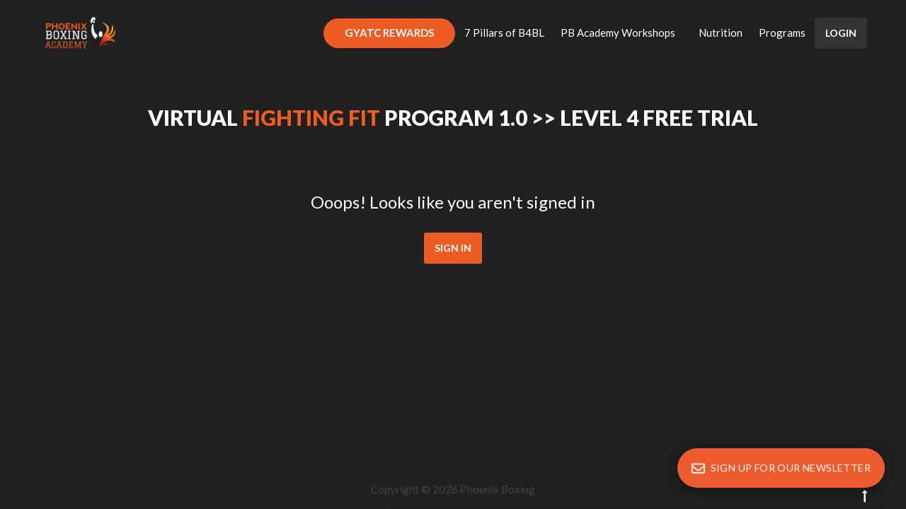

--- FILE ---
content_type: text/html; charset=utf-8
request_url: https://phoenixboxing.ca/pages/virtual-fighting-fit-program-1-0-level-4-weeks-1-2
body_size: 50055
content:
<!doctype html>
<!--[if IE 8]><html class="no-js lt-ie9" lang="en"> <![endif]-->
<!--[if IE 9 ]><html class="ie9 no-js"> <![endif]-->
<!--[if (gt IE 9)|!(IE)]><!--><html class="no-js" itemscope itemtype="http://schema.org/WebPage"><!--<![endif]-->
<head>

  <!-- Google Tag Manager -->
<script>(function(w,d,s,l,i){w[l]=w[l]||[];w[l].push({'gtm.start':
new Date().getTime(),event:'gtm.js'});var f=d.getElementsByTagName(s)[0],
j=d.createElement(s),dl=l!='dataLayer'?'&l='+l:'';j.async=true;j.src=
'https://www.googletagmanager.com/gtm.js?id='+i+dl;f.parentNode.insertBefore(j,f);
})(window,document,'script','dataLayer','GTM-WFVBRBFP');</script>
<!-- End Google Tag Manager -->
  <!-- Basic page needs ================================================== -->
  <!--<meta charset="utf-8">-->
  <meta http-equiv="Content-Type" content="text/html; charset=utf-8">
  <meta name="google-site-verification" content="bN1F5ScBMVFM8UnbJby-gnnMVdgfhiS5LqX6Of_QZZo" />
  <!-- VFF -->
  
   
    <meta name="robots" content="noindex">
    
  
  
    
  	
  	
  
  <link rel="shortcut icon" href="//phoenixboxing.ca/cdn/shop/t/4/assets/favicon.png?v=120270513485082760871470937039" type="image/png" />
   
  
  <title>PROGRAM 1.0 &gt;&gt; LEVEL 4 FREE TRIAL - PHOENIX BOXING ACADEMY</title>
  

  
  <meta name="description" content="DOWNLOAD VFF 1.0 STRUCTURE A. WARM-UPS X 3 (APPROX 2 MINUTES EACH) ALL LEVELS 1-6 1: DYNAMIC STRETCHES 2: SHADOW BOXING 3. SHADOW BOXING B. CIRCUIT:  X 3 ROUNDS/STATIONS - APPROX 2 MINUTES EACH.  ROUND/STATION # 1: SHADOW BOXING: BASED ON LEVEL (1-6)     ROUND/STATION # 2: SHADOW BOXING: BASED ON LEVEL (1-6)           ">
  

  <!-- Helpers ================================================== -->
  <!-- /snippets/social-meta-tags.liquid -->


  <meta property="og:type" content="website">
  <meta property="og:title" content="PROGRAM 1.0 &gt;&gt; LEVEL 4 FREE TRIAL">
  
  <meta property="og:image" content="http://phoenixboxing.ca/cdn/shop/t/4/assets/logo.png?v=55259778006184802431657504080">
  <meta property="og:image:secure_url" content="https://phoenixboxing.ca/cdn/shop/t/4/assets/logo.png?v=55259778006184802431657504080">
  


  <meta property="og:description" content="DOWNLOAD VFF 1.0 STRUCTURE A. WARM-UPS X 3 (APPROX 2 MINUTES EACH) ALL LEVELS 1-6 1: DYNAMIC STRETCHES 2: SHADOW BOXING 3. SHADOW BOXING B. CIRCUIT:  X 3 ROUNDS/STATIONS - APPROX 2 MINUTES EACH.  ROUND/STATION # 1: SHADOW BOXING: BASED ON LEVEL (1-6)     ROUND/STATION # 2: SHADOW BOXING: BASED ON LEVEL (1-6)           ">

  <meta property="og:url" content="https://phoenixboxing.ca/pages/virtual-fighting-fit-program-1-0-level-4-weeks-1-2">
  <meta property="og:site_name" content="PHOENIX BOXING ACADEMY">





  <meta name="twitter:site" content="@">

<meta name="twitter:card" content="summary">


  <link rel="canonical" href="https://phoenixboxing.ca/pages/virtual-fighting-fit-program-1-0-level-4-weeks-1-2"> 
  <meta name="viewport" content="width=device-width, initial-scale=1, minimum-scale=1, maximum-scale=1" />
  <meta name="theme-color" content="#747474">
  <meta name="google-site-verification" content="pn15i_ZeiWvCXk2wIHzFwK4T9_tOZM-b6qGkzwbmYuE" />
  <link href="//phoenixboxing.ca/cdn/shop/t/4/assets/bootstrap.min.css?v=58221731202380851321469842662" rel="stylesheet" type="text/css" media="all" />
  <!-- CSS ================================================== -->
  <link href="//phoenixboxing.ca/cdn/shop/t/4/assets/font-awesome.min.css?v=55584660431705360781469842667" rel="stylesheet" type="text/css" media="all" />
  <link href="//phoenixboxing.ca/cdn/shop/t/4/assets/icomoon.css?v=62555967918621827801469842671" rel="stylesheet" type="text/css" media="all" />
  <link href="//phoenixboxing.ca/cdn/shop/t/4/assets/pe-icon-7-stroke.css?v=107920015706139329681469842679" rel="stylesheet" type="text/css" media="all" />
  <link href="//phoenixboxing.ca/cdn/shop/t/4/assets/animate.min.css?v=25610463438829046721469842660" rel="stylesheet" type="text/css" media="all" />
  <link href="//phoenixboxing.ca/cdn/shop/t/4/assets/jquery.mCustomScrollbar.css?v=85941646027246651621469842674" rel="stylesheet" type="text/css" media="all" />
  <link href="//phoenixboxing.ca/cdn/shop/t/4/assets/nivo-custom.css?v=87779054821893427701469842676" rel="stylesheet" type="text/css" media="all" />
  <link href="//phoenixboxing.ca/cdn/shop/t/4/assets/nivo-slider.css?v=54828019107642361211469842676" rel="stylesheet" type="text/css" media="all" />
  <link href="//phoenixboxing.ca/cdn/shop/t/4/assets/owl.carousel.css?v=105269972632140492971469842678" rel="stylesheet" type="text/css" media="all" />
  <link href="//phoenixboxing.ca/cdn/shop/t/4/assets/owl.theme.css?v=70141848804556674751469842678" rel="stylesheet" type="text/css" media="all" />
  <link href="//phoenixboxing.ca/cdn/shop/t/4/assets/owl.effects.css?v=116565046872410214691469842678" rel="stylesheet" type="text/css" media="all" />
  <link href="//phoenixboxing.ca/cdn/shop/t/4/assets/effect.css?v=5730250277006954031469842665" rel="stylesheet" type="text/css" media="all" />
  <link href="//phoenixboxing.ca/cdn/shop/t/4/assets/ultramegamenu.css?v=140099377933317837351481135893" rel="stylesheet" type="text/css" media="all" />
  <link href="//phoenixboxing.ca/cdn/shop/t/4/assets/colorbox.css?v=13297091123381647951469842664" rel="stylesheet" type="text/css" media="all" />  
  <link href="//phoenixboxing.ca/cdn/shop/t/4/assets/styles.scss.css?v=81339964491884988421711675372" rel="stylesheet" type="text/css" media="all" />
  <link href="//phoenixboxing.ca/cdn/shop/t/4/assets/responsive.scss.css?v=45067939292773580031607123911" rel="stylesheet" type="text/css" media="all" />
  <link href="//phoenixboxing.ca/cdn/shop/t/4/assets/color-config.scss.css?v=171877684490188872371471009261" rel="stylesheet" type="text/css" media="all" />
  <link href="//phoenixboxing.ca/cdn/shop/t/4/assets/jquery.fancybox.css?v=89610375720255671161469842674" rel="stylesheet" type="text/css" media="all" />
  <link href="//phoenixboxing.ca/cdn/shop/t/4/assets/wm-custom.css?v=12804043060588987401760574335" rel="stylesheet" type="text/css" media="all" />
  <link href="//phoenixboxing.ca/cdn/shop/t/4/assets/slick.css?v=72376615944862524581469929519" rel="stylesheet" type="text/css" media="all" />
  <link href="//phoenixboxing.ca/cdn/shop/t/4/assets/slick-theme.css?v=111566387709569418871469929466" rel="stylesheet" type="text/css" media="all" />
  
  <!-- Header hook for plugins ================================================== -->
  <script>window.performance && window.performance.mark && window.performance.mark('shopify.content_for_header.start');</script><meta name="google-site-verification" content="40GUb7-vkn0xWJTPJeXdiOrQMQM6SAgSDPnbdntj0lo">
<meta id="shopify-digital-wallet" name="shopify-digital-wallet" content="/12608353/digital_wallets/dialog">
<meta name="shopify-checkout-api-token" content="83c83c540df02906862606c871028c36">
<meta id="in-context-paypal-metadata" data-shop-id="12608353" data-venmo-supported="false" data-environment="production" data-locale="en_US" data-paypal-v4="true" data-currency="CAD">
<script async="async" src="/checkouts/internal/preloads.js?locale=en-CA"></script>
<link rel="preconnect" href="https://shop.app" crossorigin="anonymous">
<script async="async" src="https://shop.app/checkouts/internal/preloads.js?locale=en-CA&shop_id=12608353" crossorigin="anonymous"></script>
<script id="apple-pay-shop-capabilities" type="application/json">{"shopId":12608353,"countryCode":"CA","currencyCode":"CAD","merchantCapabilities":["supports3DS"],"merchantId":"gid:\/\/shopify\/Shop\/12608353","merchantName":"PHOENIX BOXING ACADEMY","requiredBillingContactFields":["postalAddress","email","phone"],"requiredShippingContactFields":["postalAddress","email","phone"],"shippingType":"shipping","supportedNetworks":["visa","masterCard","amex","discover","interac","jcb"],"total":{"type":"pending","label":"PHOENIX BOXING ACADEMY","amount":"1.00"},"shopifyPaymentsEnabled":true,"supportsSubscriptions":true}</script>
<script id="shopify-features" type="application/json">{"accessToken":"83c83c540df02906862606c871028c36","betas":["rich-media-storefront-analytics"],"domain":"phoenixboxing.ca","predictiveSearch":true,"shopId":12608353,"locale":"en"}</script>
<script>var Shopify = Shopify || {};
Shopify.shop = "phoenix-boxing.myshopify.com";
Shopify.locale = "en";
Shopify.currency = {"active":"CAD","rate":"1.0"};
Shopify.country = "CA";
Shopify.theme = {"name":"WM Sp-goshop-home1","id":116196225,"schema_name":null,"schema_version":null,"theme_store_id":null,"role":"main"};
Shopify.theme.handle = "null";
Shopify.theme.style = {"id":null,"handle":null};
Shopify.cdnHost = "phoenixboxing.ca/cdn";
Shopify.routes = Shopify.routes || {};
Shopify.routes.root = "/";</script>
<script type="module">!function(o){(o.Shopify=o.Shopify||{}).modules=!0}(window);</script>
<script>!function(o){function n(){var o=[];function n(){o.push(Array.prototype.slice.apply(arguments))}return n.q=o,n}var t=o.Shopify=o.Shopify||{};t.loadFeatures=n(),t.autoloadFeatures=n()}(window);</script>
<script>
  window.ShopifyPay = window.ShopifyPay || {};
  window.ShopifyPay.apiHost = "shop.app\/pay";
  window.ShopifyPay.redirectState = null;
</script>
<script id="shop-js-analytics" type="application/json">{"pageType":"page"}</script>
<script defer="defer" async type="module" src="//phoenixboxing.ca/cdn/shopifycloud/shop-js/modules/v2/client.init-shop-cart-sync_C5BV16lS.en.esm.js"></script>
<script defer="defer" async type="module" src="//phoenixboxing.ca/cdn/shopifycloud/shop-js/modules/v2/chunk.common_CygWptCX.esm.js"></script>
<script type="module">
  await import("//phoenixboxing.ca/cdn/shopifycloud/shop-js/modules/v2/client.init-shop-cart-sync_C5BV16lS.en.esm.js");
await import("//phoenixboxing.ca/cdn/shopifycloud/shop-js/modules/v2/chunk.common_CygWptCX.esm.js");

  window.Shopify.SignInWithShop?.initShopCartSync?.({"fedCMEnabled":true,"windoidEnabled":true});

</script>
<script>
  window.Shopify = window.Shopify || {};
  if (!window.Shopify.featureAssets) window.Shopify.featureAssets = {};
  window.Shopify.featureAssets['shop-js'] = {"shop-cart-sync":["modules/v2/client.shop-cart-sync_ZFArdW7E.en.esm.js","modules/v2/chunk.common_CygWptCX.esm.js"],"init-fed-cm":["modules/v2/client.init-fed-cm_CmiC4vf6.en.esm.js","modules/v2/chunk.common_CygWptCX.esm.js"],"shop-button":["modules/v2/client.shop-button_tlx5R9nI.en.esm.js","modules/v2/chunk.common_CygWptCX.esm.js"],"shop-cash-offers":["modules/v2/client.shop-cash-offers_DOA2yAJr.en.esm.js","modules/v2/chunk.common_CygWptCX.esm.js","modules/v2/chunk.modal_D71HUcav.esm.js"],"init-windoid":["modules/v2/client.init-windoid_sURxWdc1.en.esm.js","modules/v2/chunk.common_CygWptCX.esm.js"],"shop-toast-manager":["modules/v2/client.shop-toast-manager_ClPi3nE9.en.esm.js","modules/v2/chunk.common_CygWptCX.esm.js"],"init-shop-email-lookup-coordinator":["modules/v2/client.init-shop-email-lookup-coordinator_B8hsDcYM.en.esm.js","modules/v2/chunk.common_CygWptCX.esm.js"],"init-shop-cart-sync":["modules/v2/client.init-shop-cart-sync_C5BV16lS.en.esm.js","modules/v2/chunk.common_CygWptCX.esm.js"],"avatar":["modules/v2/client.avatar_BTnouDA3.en.esm.js"],"pay-button":["modules/v2/client.pay-button_FdsNuTd3.en.esm.js","modules/v2/chunk.common_CygWptCX.esm.js"],"init-customer-accounts":["modules/v2/client.init-customer-accounts_DxDtT_ad.en.esm.js","modules/v2/client.shop-login-button_C5VAVYt1.en.esm.js","modules/v2/chunk.common_CygWptCX.esm.js","modules/v2/chunk.modal_D71HUcav.esm.js"],"init-shop-for-new-customer-accounts":["modules/v2/client.init-shop-for-new-customer-accounts_ChsxoAhi.en.esm.js","modules/v2/client.shop-login-button_C5VAVYt1.en.esm.js","modules/v2/chunk.common_CygWptCX.esm.js","modules/v2/chunk.modal_D71HUcav.esm.js"],"shop-login-button":["modules/v2/client.shop-login-button_C5VAVYt1.en.esm.js","modules/v2/chunk.common_CygWptCX.esm.js","modules/v2/chunk.modal_D71HUcav.esm.js"],"init-customer-accounts-sign-up":["modules/v2/client.init-customer-accounts-sign-up_CPSyQ0Tj.en.esm.js","modules/v2/client.shop-login-button_C5VAVYt1.en.esm.js","modules/v2/chunk.common_CygWptCX.esm.js","modules/v2/chunk.modal_D71HUcav.esm.js"],"shop-follow-button":["modules/v2/client.shop-follow-button_Cva4Ekp9.en.esm.js","modules/v2/chunk.common_CygWptCX.esm.js","modules/v2/chunk.modal_D71HUcav.esm.js"],"checkout-modal":["modules/v2/client.checkout-modal_BPM8l0SH.en.esm.js","modules/v2/chunk.common_CygWptCX.esm.js","modules/v2/chunk.modal_D71HUcav.esm.js"],"lead-capture":["modules/v2/client.lead-capture_Bi8yE_yS.en.esm.js","modules/v2/chunk.common_CygWptCX.esm.js","modules/v2/chunk.modal_D71HUcav.esm.js"],"shop-login":["modules/v2/client.shop-login_D6lNrXab.en.esm.js","modules/v2/chunk.common_CygWptCX.esm.js","modules/v2/chunk.modal_D71HUcav.esm.js"],"payment-terms":["modules/v2/client.payment-terms_CZxnsJam.en.esm.js","modules/v2/chunk.common_CygWptCX.esm.js","modules/v2/chunk.modal_D71HUcav.esm.js"]};
</script>
<script>(function() {
  var isLoaded = false;
  function asyncLoad() {
    if (isLoaded) return;
    isLoaded = true;
    var urls = ["https:\/\/js.jilt.com\/storefront\/v1\/jilt.js?shop=phoenix-boxing.myshopify.com","https:\/\/cdn.shopify.com\/s\/files\/1\/1260\/8353\/t\/4\/assets\/globo.formbuilder.init.js?v=1620166790\u0026shop=phoenix-boxing.myshopify.com","\/\/cdn.shopify.com\/proxy\/338048c0d296cbdb315dd576c514469dad6b4d26a1c101ec1da78e73d0c0193c\/static.cdn.printful.com\/static\/js\/external\/shopify-product-customizer.js?v=0.28\u0026shop=phoenix-boxing.myshopify.com\u0026sp-cache-control=cHVibGljLCBtYXgtYWdlPTkwMA"];
    for (var i = 0; i < urls.length; i++) {
      var s = document.createElement('script');
      s.type = 'text/javascript';
      s.async = true;
      s.src = urls[i];
      var x = document.getElementsByTagName('script')[0];
      x.parentNode.insertBefore(s, x);
    }
  };
  if(window.attachEvent) {
    window.attachEvent('onload', asyncLoad);
  } else {
    window.addEventListener('load', asyncLoad, false);
  }
})();</script>
<script id="__st">var __st={"a":12608353,"offset":-18000,"reqid":"aad6b6c1-764a-4753-b3cf-eddaabdd9511-1768609743","pageurl":"phoenixboxing.ca\/pages\/virtual-fighting-fit-program-1-0-level-4-weeks-1-2","s":"pages-52076838959","u":"188cfb3aa128","p":"page","rtyp":"page","rid":52076838959};</script>
<script>window.ShopifyPaypalV4VisibilityTracking = true;</script>
<script id="captcha-bootstrap">!function(){'use strict';const t='contact',e='account',n='new_comment',o=[[t,t],['blogs',n],['comments',n],[t,'customer']],c=[[e,'customer_login'],[e,'guest_login'],[e,'recover_customer_password'],[e,'create_customer']],r=t=>t.map((([t,e])=>`form[action*='/${t}']:not([data-nocaptcha='true']) input[name='form_type'][value='${e}']`)).join(','),a=t=>()=>t?[...document.querySelectorAll(t)].map((t=>t.form)):[];function s(){const t=[...o],e=r(t);return a(e)}const i='password',u='form_key',d=['recaptcha-v3-token','g-recaptcha-response','h-captcha-response',i],f=()=>{try{return window.sessionStorage}catch{return}},m='__shopify_v',_=t=>t.elements[u];function p(t,e,n=!1){try{const o=window.sessionStorage,c=JSON.parse(o.getItem(e)),{data:r}=function(t){const{data:e,action:n}=t;return t[m]||n?{data:e,action:n}:{data:t,action:n}}(c);for(const[e,n]of Object.entries(r))t.elements[e]&&(t.elements[e].value=n);n&&o.removeItem(e)}catch(o){console.error('form repopulation failed',{error:o})}}const l='form_type',E='cptcha';function T(t){t.dataset[E]=!0}const w=window,h=w.document,L='Shopify',v='ce_forms',y='captcha';let A=!1;((t,e)=>{const n=(g='f06e6c50-85a8-45c8-87d0-21a2b65856fe',I='https://cdn.shopify.com/shopifycloud/storefront-forms-hcaptcha/ce_storefront_forms_captcha_hcaptcha.v1.5.2.iife.js',D={infoText:'Protected by hCaptcha',privacyText:'Privacy',termsText:'Terms'},(t,e,n)=>{const o=w[L][v],c=o.bindForm;if(c)return c(t,g,e,D).then(n);var r;o.q.push([[t,g,e,D],n]),r=I,A||(h.body.append(Object.assign(h.createElement('script'),{id:'captcha-provider',async:!0,src:r})),A=!0)});var g,I,D;w[L]=w[L]||{},w[L][v]=w[L][v]||{},w[L][v].q=[],w[L][y]=w[L][y]||{},w[L][y].protect=function(t,e){n(t,void 0,e),T(t)},Object.freeze(w[L][y]),function(t,e,n,w,h,L){const[v,y,A,g]=function(t,e,n){const i=e?o:[],u=t?c:[],d=[...i,...u],f=r(d),m=r(i),_=r(d.filter((([t,e])=>n.includes(e))));return[a(f),a(m),a(_),s()]}(w,h,L),I=t=>{const e=t.target;return e instanceof HTMLFormElement?e:e&&e.form},D=t=>v().includes(t);t.addEventListener('submit',(t=>{const e=I(t);if(!e)return;const n=D(e)&&!e.dataset.hcaptchaBound&&!e.dataset.recaptchaBound,o=_(e),c=g().includes(e)&&(!o||!o.value);(n||c)&&t.preventDefault(),c&&!n&&(function(t){try{if(!f())return;!function(t){const e=f();if(!e)return;const n=_(t);if(!n)return;const o=n.value;o&&e.removeItem(o)}(t);const e=Array.from(Array(32),(()=>Math.random().toString(36)[2])).join('');!function(t,e){_(t)||t.append(Object.assign(document.createElement('input'),{type:'hidden',name:u})),t.elements[u].value=e}(t,e),function(t,e){const n=f();if(!n)return;const o=[...t.querySelectorAll(`input[type='${i}']`)].map((({name:t})=>t)),c=[...d,...o],r={};for(const[a,s]of new FormData(t).entries())c.includes(a)||(r[a]=s);n.setItem(e,JSON.stringify({[m]:1,action:t.action,data:r}))}(t,e)}catch(e){console.error('failed to persist form',e)}}(e),e.submit())}));const S=(t,e)=>{t&&!t.dataset[E]&&(n(t,e.some((e=>e===t))),T(t))};for(const o of['focusin','change'])t.addEventListener(o,(t=>{const e=I(t);D(e)&&S(e,y())}));const B=e.get('form_key'),M=e.get(l),P=B&&M;t.addEventListener('DOMContentLoaded',(()=>{const t=y();if(P)for(const e of t)e.elements[l].value===M&&p(e,B);[...new Set([...A(),...v().filter((t=>'true'===t.dataset.shopifyCaptcha))])].forEach((e=>S(e,t)))}))}(h,new URLSearchParams(w.location.search),n,t,e,['guest_login'])})(!0,!0)}();</script>
<script integrity="sha256-4kQ18oKyAcykRKYeNunJcIwy7WH5gtpwJnB7kiuLZ1E=" data-source-attribution="shopify.loadfeatures" defer="defer" src="//phoenixboxing.ca/cdn/shopifycloud/storefront/assets/storefront/load_feature-a0a9edcb.js" crossorigin="anonymous"></script>
<script crossorigin="anonymous" defer="defer" src="//phoenixboxing.ca/cdn/shopifycloud/storefront/assets/shopify_pay/storefront-65b4c6d7.js?v=20250812"></script>
<script data-source-attribution="shopify.dynamic_checkout.dynamic.init">var Shopify=Shopify||{};Shopify.PaymentButton=Shopify.PaymentButton||{isStorefrontPortableWallets:!0,init:function(){window.Shopify.PaymentButton.init=function(){};var t=document.createElement("script");t.src="https://phoenixboxing.ca/cdn/shopifycloud/portable-wallets/latest/portable-wallets.en.js",t.type="module",document.head.appendChild(t)}};
</script>
<script data-source-attribution="shopify.dynamic_checkout.buyer_consent">
  function portableWalletsHideBuyerConsent(e){var t=document.getElementById("shopify-buyer-consent"),n=document.getElementById("shopify-subscription-policy-button");t&&n&&(t.classList.add("hidden"),t.setAttribute("aria-hidden","true"),n.removeEventListener("click",e))}function portableWalletsShowBuyerConsent(e){var t=document.getElementById("shopify-buyer-consent"),n=document.getElementById("shopify-subscription-policy-button");t&&n&&(t.classList.remove("hidden"),t.removeAttribute("aria-hidden"),n.addEventListener("click",e))}window.Shopify?.PaymentButton&&(window.Shopify.PaymentButton.hideBuyerConsent=portableWalletsHideBuyerConsent,window.Shopify.PaymentButton.showBuyerConsent=portableWalletsShowBuyerConsent);
</script>
<script data-source-attribution="shopify.dynamic_checkout.cart.bootstrap">document.addEventListener("DOMContentLoaded",(function(){function t(){return document.querySelector("shopify-accelerated-checkout-cart, shopify-accelerated-checkout")}if(t())Shopify.PaymentButton.init();else{new MutationObserver((function(e,n){t()&&(Shopify.PaymentButton.init(),n.disconnect())})).observe(document.body,{childList:!0,subtree:!0})}}));
</script>
<link id="shopify-accelerated-checkout-styles" rel="stylesheet" media="screen" href="https://phoenixboxing.ca/cdn/shopifycloud/portable-wallets/latest/accelerated-checkout-backwards-compat.css" crossorigin="anonymous">
<style id="shopify-accelerated-checkout-cart">
        #shopify-buyer-consent {
  margin-top: 1em;
  display: inline-block;
  width: 100%;
}

#shopify-buyer-consent.hidden {
  display: none;
}

#shopify-subscription-policy-button {
  background: none;
  border: none;
  padding: 0;
  text-decoration: underline;
  font-size: inherit;
  cursor: pointer;
}

#shopify-subscription-policy-button::before {
  box-shadow: none;
}

      </style>

<script>window.performance && window.performance.mark && window.performance.mark('shopify.content_for_header.end');</script>
  <!-- /snippets/oldIE-js.liquid -->


<!--[if lt IE 9]>
<script src="//cdnjs.cloudflare.com/ajax/libs/html5shiv/3.7.2/html5shiv.min.js" type="text/javascript"></script>
<script src="//phoenixboxing.ca/cdn/shop/t/4/assets/respond.min.js?v=52248677837542619231469842680" type="text/javascript"></script>
<link href="//phoenixboxing.ca/cdn/shop/t/4/assets/respond-proxy.html" id="respond-proxy" rel="respond-proxy" />
<link href="//phoenixboxing.ca/search?q=de08a615eea5b41418b06cc648b9d6eb" id="respond-redirect" rel="respond-redirect" />
<script src="//phoenixboxing.ca/search?q=de08a615eea5b41418b06cc648b9d6eb" type="text/javascript"></script>
<![endif]-->


  
  <!--[if IE]>
 	<style>
   		.product-view .product-options .selector-wrapper{
       		display: inline-block !important;
			padding: 0;
    	}
	</style>
  <![endif]-->

  <script src="//ajax.googleapis.com/ajax/libs/jquery/1.11.0/jquery.min.js" type="text/javascript"></script>
  <script src="//phoenixboxing.ca/cdn/shop/t/4/assets/modernizr.min.js?v=137617515274177302221469842676" type="text/javascript"></script>
  <script src="//phoenixboxing.ca/cdn/shop/t/4/assets/bootstrap.min.js?v=135618559580299884151469842662" type="text/javascript"></script>
  
  
  <link rel="stylesheet" href="https://fonts.googleapis.com/css2?family=Material+Symbols+Outlined:opsz,wght,FILL,GRAD@20..48,100..700,0..1,-50..200" />
  <link href="//fonts.googleapis.com/css?family=Lato:100italic,300italic,400italic,600italic,700italic,800italic,900italic,100,300,600,700,800,900,400&amp;subset=cyrillic-ext,greek-ext,latin,latin-ext,cyrillic,greek,vietnamese" rel='stylesheet' type='text/css'>
  <script type="text/javascript">
    var productsObj = {};
    var swatch_size_enable = false;
    var swatch_color_enable = false;
    var asset_url = '';
    var money_format = '<span class="money">${{amount}}</span>';
  </script>
  <script type='text/javascript'>var jiltStorefrontParams = {"capture_email_on_add_to_cart":0,"platform":"shopify","popover_dismiss_message":"Your email and cart are saved so we can send you email reminders about this order.","shop_uuid":"df3b6f0d-17f4-4355-a670-688297dec88b","signup_form":{}}; </script>
    
<!-- BEGIN app block: shopify://apps/powerful-form-builder/blocks/app-embed/e4bcb1eb-35b2-42e6-bc37-bfe0e1542c9d --><script type="text/javascript" hs-ignore data-cookieconsent="ignore">
  var Globo = Globo || {};
  var globoFormbuilderRecaptchaInit = function(){};
  var globoFormbuilderHcaptchaInit = function(){};
  window.Globo.FormBuilder = window.Globo.FormBuilder || {};
  window.Globo.FormBuilder.shop = {"configuration":{"money_format":"${{amount}}"},"pricing":{"features":{"bulkOrderForm":true,"cartForm":true,"fileUpload":30,"removeCopyright":true,"restrictedEmailDomains":true,"metrics":true}},"settings":{"copyright":"Powered by G: <a href=\"https://apps.shopify.com/form-builder-contact-form\" target=\"_blank\">Form Builder</a>","hideWaterMark":false,"reCaptcha":{"recaptchaType":"v2","siteKey":false,"languageCode":"en"},"hCaptcha":{"siteKey":false},"scrollTop":false,"customCssCode":"","customCssEnabled":false,"additionalColumns":[]},"encryption_form_id":0,"url":"https://form.globo.io/","CDN_URL":"https://dxo9oalx9qc1s.cloudfront.net","app_id":"1783207"};

  if(window.Globo.FormBuilder.shop.settings.customCssEnabled && window.Globo.FormBuilder.shop.settings.customCssCode){
    const customStyle = document.createElement('style');
    customStyle.type = 'text/css';
    customStyle.innerHTML = window.Globo.FormBuilder.shop.settings.customCssCode;
    document.head.appendChild(customStyle);
  }

  window.Globo.FormBuilder.forms = [];
    
      
      
      
      window.Globo.FormBuilder.forms[22171] = {"22171":{"elements":[{"id":"group","type":"group","label":"Basic info","description":"","elements":[{"id":"text","type":"text","label":"First Name","placeholder":"","description":"","limitCharacters":false,"characters":100,"hideLabel":false,"keepPositionLabel":false,"required":true,"ifHideLabel":false,"inputIcon":"","columnWidth":50},{"id":"text-2","type":"text","label":"Last Name","placeholder":"","description":"","limitCharacters":false,"characters":100,"hideLabel":false,"keepPositionLabel":false,"required":true,"ifHideLabel":false,"inputIcon":"","columnWidth":50},{"id":"email","type":"email","label":"Email","placeholder":"","description":"","limitCharacters":false,"characters":100,"hideLabel":false,"keepPositionLabel":false,"required":true,"ifHideLabel":false,"inputIcon":"","columnWidth":50},{"id":"phone","type":"phone","label":"Phone","placeholder":"","description":"","validatePhone":false,"onlyShowFlag":false,"defaultCountryCode":"us","limitCharacters":false,"characters":100,"hideLabel":false,"keepPositionLabel":false,"required":true,"ifHideLabel":false,"inputIcon":"","columnWidth":50},{"id":"text-13","type":"text","label":"Address","placeholder":"","description":"","limitCharacters":false,"characters":100,"hideLabel":false,"keepPositionLabel":false,"required":true,"ifHideLabel":false,"inputIcon":"","columnWidth":33.33},{"id":"text-5","type":"text","label":"Postal Code","placeholder":"","description":"","limitCharacters":false,"characters":100,"hideLabel":false,"keepPositionLabel":false,"required":true,"ifHideLabel":false,"inputIcon":"","columnWidth":33.33},{"id":"text-6","type":"text","label":"City","placeholder":"","description":"","limitCharacters":false,"characters":100,"hideLabel":false,"keepPositionLabel":false,"required":true,"ifHideLabel":false,"inputIcon":"","columnWidth":33.33},{"id":"text-3","type":"text","label":"Occupation","placeholder":"","description":"","limitCharacters":false,"characters":100,"hideLabel":false,"keepPositionLabel":false,"required":true,"ifHideLabel":false,"inputIcon":"","columnWidth":33.33},{"id":"select-2","type":"select","label":"Gender","placeholder":"Please select","options":"Female\nMale\nOther","defaultOption":"","description":"","hideLabel":false,"keepPositionLabel":false,"required":true,"ifHideLabel":false,"inputIcon":"","columnWidth":33.33},{"id":"number-2","type":"number","label":"Age","placeholder":"","description":"","limitCharacters":false,"characters":100,"hideLabel":false,"keepPositionLabel":false,"required":true,"ifHideLabel":false,"inputIcon":"","columnWidth":33.33,"conditionalField":false,"onlyShowIf":false,"select-2":false},{"id":"password","type":"password","label":"Password","placeholder":"","description":"Please use a minimum of 6 characters","limitCharacters":false,"characters":100,"validationRule":"^.{6,}$","advancedValidateRule":"","hideLabel":false,"keepPositionLabel":false,"required":true,"ifHideLabel":false,"hasConfirm":true,"storePasswordData":true,"labelConfirm":"Confirm password","placeholderConfirm":"","descriptionConfirm":"","inputIcon":"","columnWidth":50,"conditionalField":false,"onlyShowIf":false,"select-2":false},{"id":"hidden","type":"hidden","label":"Hidden Tag","dataType":"fixed","fixedValue":"vff, free-trial","defaultValue":"","dynamicValue":[{"when":"","is":"","value":""}]}],"add-elements":null,"conditionalFieldForAllElements":false},{"id":"group-1","type":"group","label":"About Boxer","description":"","elements":[{"id":"radio","type":"radio","label":"1. Are you a phoenix boxing rookie?","options":"Yes\nNo","defaultOption":"","description":"","hideLabel":false,"keepPositionLabel":false,"required":true,"ifHideLabel":false,"inlineOption":100,"columnWidth":100,"conditionalField":false,"onlyShowIf":false,"select-2":false},{"id":"select","type":"select","label":"If you a phoenix boxing vet – what level?","placeholder":"Please select","options":"1\n2\n3\n4\n5\n6","defaultOption":"","description":"","hideLabel":false,"keepPositionLabel":false,"required":false,"ifHideLabel":false,"inputIcon":"","columnWidth":100,"conditionalField":true,"onlyShowIf":"radio","select-2":"No","radio":"No","conditionalIsValue":"No"},{"id":"radio-2","type":"radio","label":"2. Are you currently physically active?","options":"Yes\nNo*","defaultOption":"","description":"(*If NO – please go to QUESTION 8, and read WAIVER very carefully  to realize\/accept what you have enrolled in. PHOENIX BOXING training is tough!)","hideLabel":false,"keepPositionLabel":false,"required":true,"ifHideLabel":false,"inlineOption":100,"columnWidth":100,"conditionalField":false,"onlyShowIf":false,"select-2":false,"radio":false,"select":false},{"id":"text-7","type":"text","label":"Reasons for Inactivity: ","placeholder":"","description":"","limitCharacters":false,"characters":100,"hideLabel":false,"keepPositionLabel":false,"required":false,"ifHideLabel":false,"inputIcon":"","columnWidth":100,"conditionalField":true,"onlyShowIf":"radio-2","select-2":"No*","radio":"No*","select":"No*","radio-2":"No*","conditionalIsValue":"No*"},{"id":"radio-3","type":"radio","label":"Are you pregnant?","options":"Yes*\nNo","defaultOption":"","description":"(*If YES - Please contact PHOENIX BOXING ASAP to withdraw from your course. You will receive a full refund or credit). NO PREGNANT ROOKIES - OUR TRAINING IS TOO INTENSE FOR PREGRNANT WOMEN WHO HAVE NO PREVIOUS EXPERIENCE WITH OUR GYM \u0026 TRAINING! WE LOOK FORWARD TO TRAINING \u0026 COACHING YOU POST PARTUM.","hideLabel":false,"keepPositionLabel":false,"required":false,"ifHideLabel":false,"inlineOption":100,"columnWidth":100,"conditionalField":true,"onlyShowIf":"select-2","select-2":"Female","radio":"Female","select":"Female","radio-2":"Female","conditionalIsValue":"Female"},{"id":"textarea-2","type":"textarea","label":"3. What type of athletics\/fitness training do you currently engage in?  ","placeholder":"","description":"","limitCharacters":false,"characters":100,"hideLabel":false,"keepPositionLabel":false,"required":true,"ifHideLabel":false,"columnWidth":100,"conditionalField":false,"onlyShowIf":false,"select-2":false,"radio":false,"select":false,"radio-2":false,"radio-3":false},{"id":"text-10","type":"text","label":"4. How frequently do you engage in the above training? ","placeholder":"","description":"","limitCharacters":false,"characters":100,"hideLabel":false,"keepPositionLabel":false,"required":true,"ifHideLabel":false,"inputIcon":"","columnWidth":100,"conditionalField":false,"onlyShowIf":false,"select-2":false,"radio":false,"select":false,"radio-2":false,"radio-3":false},{"id":"text-11","type":"text","label":"5. How long have you been training this way?","placeholder":"","description":"","limitCharacters":false,"characters":100,"hideLabel":false,"keepPositionLabel":false,"required":true,"ifHideLabel":false,"inputIcon":"","columnWidth":100,"conditionalField":false,"onlyShowIf":false,"select-2":false,"radio":false,"select":false,"radio-2":false,"radio-3":false},{"id":"checkbox","type":"checkbox","label":"6. How would you rate the intensity of your training?","options":"Light (Walking)\nModerate (Jogging)\nVigorous (Sprinting)","defaultOptions":"","description":"","hideLabel":false,"keepPositionLabel":false,"required":true,"ifHideLabel":false,"inlineOption":100,"columnWidth":100,"conditionalField":false,"onlyShowIf":false,"select-2":false,"radio":false,"select":false,"radio-2":false,"radio-3":false},{"id":"checkbox-2","type":"checkbox","label":"7.  Why are you interested in PHOENIX Boxing Academy Courses?","options":"Learn New Skills                    \nStress Management\nPhysical Conditioning (Results!)\nSatisfaction \u0026 Enjoyment\nChallenge \u0026 Intensity \nStructure \u0026 Commitment  \nCross-Training for Sport\nOther","defaultOptions":"","description":"","hideLabel":false,"keepPositionLabel":false,"required":true,"ifHideLabel":false,"inlineOption":100,"columnWidth":100,"conditionalField":false,"onlyShowIf":false,"select-2":false,"radio":false,"select":false,"radio-2":false,"radio-3":false,"checkbox":false},{"id":"text-8","type":"text","label":"Specify","placeholder":"","description":"","limitCharacters":false,"characters":100,"hideLabel":false,"keepPositionLabel":false,"required":false,"ifHideLabel":false,"inputIcon":"","columnWidth":100,"conditionalField":true,"onlyShowIf":"checkbox-2","select-2":"Other","radio":"Other","select":"Other","radio-2":"Other","radio-3":"Other","checkbox":"Other","checkbox-2":"Other","conditionalIsValue":"Other"},{"id":"checkbox-3","type":"checkbox","label":"8. How did you find out about Phoenix Boxing Academy Program? ","options":"PB Website\nDirect mail brochure\/coupon\nGoogle search\nPB banners outside gym  \nYoutube\nFacebook share\nPB outdoor posters\nWord of Mouth\nOther ","defaultOptions":"","description":"","hideLabel":false,"keepPositionLabel":false,"required":true,"ifHideLabel":false,"inlineOption":100,"columnWidth":100,"conditionalField":false,"onlyShowIf":false,"select-2":false,"radio":false,"select":false,"radio-2":false,"radio-3":false,"checkbox":false,"checkbox-2":false},{"id":"textarea-3","type":"textarea","label":"Specify","placeholder":"","description":"","limitCharacters":false,"characters":100,"hideLabel":false,"keepPositionLabel":false,"required":false,"ifHideLabel":false,"columnWidth":100,"conditionalField":true,"onlyShowIf":"checkbox-3","select-2":"Word of Mouth","radio":"Word of Mouth","select":"Word of Mouth","radio-2":"Word of Mouth","radio-3":"Word of Mouth","checkbox":"Word of Mouth","checkbox-2":"Word of Mouth","checkbox-3":"Word of Mouth","conditionalIsValue":"Word of Mouth"},{"id":"text-9","type":"text","label":"Specify","placeholder":"","description":"","limitCharacters":false,"characters":100,"hideLabel":false,"keepPositionLabel":false,"required":false,"ifHideLabel":false,"inputIcon":"","columnWidth":100,"conditionalField":true,"onlyShowIf":"checkbox-3","select-2":"Other ","radio":"Other ","select":"Other ","radio-2":"Other ","radio-3":"Other ","checkbox":"Other ","checkbox-2":"Other ","checkbox-3":"Other ","conditionalIsValue":"Other "},{"id":"checkbox-4","type":"checkbox","label":"9. What GOALS would you like to achieve with Phoenix Boxing Academy?","options":"Muscle toning     \nIncrease strength            \nWellness \nIncrease cardio\nStress Management Discipline\/Dedication\nWeight Management  \nSelf-defense\nCross-Training for Sport \nOther","defaultOptions":"","description":"","hideLabel":false,"keepPositionLabel":false,"required":true,"ifHideLabel":false,"inlineOption":100,"columnWidth":100,"conditionalField":false,"onlyShowIf":false,"select-2":false,"radio":false,"select":false,"radio-2":false,"radio-3":false,"checkbox":false,"checkbox-2":false,"checkbox-3":false},{"id":"text-12","type":"text","label":"Specify","placeholder":"","description":"","limitCharacters":false,"characters":100,"hideLabel":false,"keepPositionLabel":false,"required":false,"ifHideLabel":false,"inputIcon":"","columnWidth":100,"conditionalField":true,"onlyShowIf":"checkbox-4","select-2":"Other","radio":"Other","select":"Other","radio-2":"Other","radio-3":"Other","checkbox":"Other","checkbox-2":"Other","checkbox-3":"Other","checkbox-4":"Other","conditionalIsValue":"Other"},{"id":"text-16","type":"text","label":"10. We want to get to know you, tell us about your favorite (Book, Movie, Podcast)","placeholder":"","description":"","limitCharacters":false,"characters":100,"hideLabel":false,"keepPositionLabel":false,"required":true,"ifHideLabel":false,"inputIcon":"","columnWidth":100,"conditionalField":false,"onlyShowIf":false,"select-2":false,"radio":false,"select":false,"radio-2":false,"radio-3":false,"checkbox":false,"checkbox-2":false,"checkbox-3":false,"checkbox-4":false},{"id":"radio-4","type":"radio","label":"How much are you willing to invest in your boxing \u0026 fitness","options":"$100 - 150+ per month\n$200 - 250+ per month\n$300 - $350+ per month","defaultOption":"","description":"","hideLabel":false,"keepPositionLabel":false,"required":false,"ifHideLabel":false,"inlineOption":100,"columnWidth":100,"conditionalField":false,"onlyShowIf":false,"select-2":false,"radio":false,"select":false,"radio-2":false,"radio-3":false,"checkbox":false,"checkbox-2":false,"checkbox-3":false,"checkbox-4":false},{"id":"rating-star","type":"rating-star","label":"On a scale of 1-5 how committed are you to achieving your Boxing \u0026 Fitness goals; Getting Your ASS to CLASS ( GYATC)? ","description":"","hideLabel":false,"keepPositionLabel":false,"required":false,"ifHideLabel":false,"columnWidth":100,"conditionalField":false,"onlyShowIf":false,"select-2":false,"radio":false,"select":false,"radio-2":false,"radio-3":false,"checkbox":false,"checkbox-2":false,"checkbox-3":false,"checkbox-4":false,"radio-4":false},{"id":"textarea-4","type":"textarea","label":"What is the biggest challenge for you to GYATC?   ","placeholder":"","description":"","limitCharacters":false,"characters":100,"hideLabel":false,"keepPositionLabel":false,"required":false,"ifHideLabel":false,"columnWidth":100,"conditionalField":false,"onlyShowIf":false,"select-2":false,"radio":false,"select":false,"radio-2":false,"radio-3":false,"checkbox":false,"checkbox-2":false,"checkbox-3":false,"checkbox-4":false,"radio-4":false}],"add-elements":null,"conditionalFieldForAllElements":false,"conditionalField":false,"onlyShowIf":false,"select-2":false},{"id":"group-2","type":"group","label":"PARQ","description":"","elements":[{"id":"paragraph-2","type":"paragraph","text":"\u003ch3\u003ePhysical activity improves your physical and mental health. Even small amounts of physical activity\u003c\/h3\u003e\u003ch3\u003eare good, and more is better.\u003c\/h3\u003e\u003cp\u003e\u003cbr\u003e\u003c\/p\u003e\u003cp\u003e\u003cbr\u003e\u003c\/p\u003e\u003cp\u003eFor almost everyone, the benefits of physical activity far outweigh any risks. For some individuals, specific advice from a\u003c\/p\u003e\u003cp\u003eQualified Exercise Professional (QEP – has post-secondary education in exercise sciences and an advanced certification in the\u003c\/p\u003e\u003cp\u003earea – see csep.ca\/certifications) or health care provider is advisable. \u003cstrong style=\"color: rgb(0, 0, 0);\"\u003eThis questionnaire is intended for all ages – to help move \u003c\/strong\u003e\u003cstrong\u003eyou along the path to becoming more physically active.\u003c\/strong\u003e\u003c\/p\u003e","columnWidth":100,"conditionalField":false,"onlyShowIf":false,"select-2":false,"radio":false,"select":false,"radio-2":false,"radio-3":false,"checkbox":false,"checkbox-2":false,"checkbox-3":false,"checkbox-4":false,"radio-4":false},{"id":"radio-5","type":"radio","label":"","options":"I am completing this questionnaire for myself.\nI am completing this questionnaire for my child\/dependent as parent\/guardian.","defaultOption":"","description":"","hideLabel":false,"keepPositionLabel":false,"required":false,"ifHideLabel":false,"inlineOption":100,"columnWidth":100,"conditionalField":false,"onlyShowIf":false,"select-2":false,"radio":false,"select":false,"radio-2":false,"radio-3":false,"checkbox":false,"checkbox-2":false,"checkbox-3":false,"checkbox-4":false,"radio-4":false},{"id":"paragraph-5","type":"paragraph","text":"\u003ch3\u003ePREPARE TO BECOME MORE ACTIVE\u003c\/h3\u003e","columnWidth":100,"conditionalField":false,"onlyShowIf":false,"select-2":false,"radio":false,"select":false,"radio-2":false,"radio-3":false,"checkbox":false,"checkbox-2":false,"checkbox-3":false,"checkbox-4":false,"radio-4":false,"radio-5":false},{"id":"paragraph-3","type":"paragraph","text":"\u003cp\u003eThe following questions will help to ensure that you have a safe physical activity\u003c\/p\u003e\u003cp\u003eexperience. Please answer \u003cstrong\u003eYES\u003c\/strong\u003e or \u003cstrong\u003eNO\u003c\/strong\u003e to each question \u003cu\u003ebefore\u003c\/u\u003e you become more\u003c\/p\u003e\u003cp\u003ephysically active. If you are unsure about any question, answer \u003cstrong\u003eYES\u003c\/strong\u003e.\u003c\/p\u003e","columnWidth":100,"conditionalField":false,"onlyShowIf":false,"select-2":false,"radio":false,"select":false,"radio-2":false,"radio-3":false,"checkbox":false,"checkbox-2":false,"checkbox-3":false,"checkbox-4":false,"radio-4":false,"radio-5":false},{"id":"paragraph-4","type":"paragraph","text":"\u003cp\u003e1. Have you experienced ANY of the following (A to F) within the past six months?\u003c\/p\u003e","columnWidth":100,"conditionalField":false,"onlyShowIf":false,"select-2":false,"radio":false,"select":false,"radio-2":false,"radio-3":false,"checkbox":false,"checkbox-2":false,"checkbox-3":false,"checkbox-4":false,"radio-4":false,"radio-5":false},{"id":"radio-6","type":"radio","label":"A. A diagnosis of\/treatment for heart disease or stroke, or pain\/discomfort\/pressure in your chest during activities of daily living or during physical activity?","options":"Yes\nNo","defaultOption":"","description":"","hideLabel":false,"keepPositionLabel":false,"required":false,"ifHideLabel":false,"inlineOption":100,"columnWidth":100,"conditionalField":false,"onlyShowIf":false,"select-2":false,"radio":false,"select":false,"radio-2":false,"radio-3":false,"checkbox":false,"checkbox-2":false,"checkbox-3":false,"checkbox-4":false,"radio-4":false,"radio-5":false},{"id":"radio-7","type":"radio","label":"B. A diagnosis of\/treatment for high blood pressure (BP), or a resting BP of 160\/90 mmHg or higher?","options":"Yes\nNo","defaultOption":"","description":"","hideLabel":false,"keepPositionLabel":false,"required":false,"ifHideLabel":false,"inlineOption":100,"columnWidth":100,"conditionalField":false,"onlyShowIf":false,"select-2":false,"radio":false,"select":false,"radio-2":false,"radio-3":false,"checkbox":false,"checkbox-2":false,"checkbox-3":false,"checkbox-4":false,"radio-4":false,"radio-5":false,"radio-6":false},{"id":"radio-8","type":"radio","label":"C. Dizziness or lightheadedness during physical activity?","options":"Yes\nNo","defaultOption":"","description":"","hideLabel":false,"keepPositionLabel":false,"required":false,"ifHideLabel":false,"inlineOption":100,"columnWidth":100,"conditionalField":false,"onlyShowIf":false,"select-2":false,"radio":false,"select":false,"radio-2":false,"radio-3":false,"checkbox":false,"checkbox-2":false,"checkbox-3":false,"checkbox-4":false,"radio-4":false,"radio-5":false,"radio-6":false,"radio-7":false},{"id":"radio-9","type":"radio","label":"D. Shortness of breath at rest?","options":"Yes\nNo","defaultOption":"","description":"","hideLabel":false,"keepPositionLabel":false,"required":false,"ifHideLabel":false,"inlineOption":100,"columnWidth":100,"conditionalField":false,"onlyShowIf":false,"select-2":false,"radio":false,"select":false,"radio-2":false,"radio-3":false,"checkbox":false,"checkbox-2":false,"checkbox-3":false,"checkbox-4":false,"radio-4":false,"radio-5":false,"radio-6":false,"radio-7":false,"radio-8":false},{"id":"radio-10","type":"radio","label":"E. Loss of consciousness\/fainting for any reason?","options":"Yes \nNo","defaultOption":"","description":"","hideLabel":false,"keepPositionLabel":false,"required":false,"ifHideLabel":false,"inlineOption":100,"columnWidth":100,"conditionalField":false,"onlyShowIf":false,"select-2":false,"radio":false,"select":false,"radio-2":false,"radio-3":false,"checkbox":false,"checkbox-2":false,"checkbox-3":false,"checkbox-4":false,"radio-4":false,"radio-5":false,"radio-6":false,"radio-7":false,"radio-8":false,"radio-9":false},{"id":"radio-11","type":"radio","label":"F. Concussion?","options":"YES\nNO","defaultOption":"","description":"","hideLabel":false,"keepPositionLabel":false,"required":false,"ifHideLabel":false,"inlineOption":100,"columnWidth":100,"conditionalField":false,"onlyShowIf":false,"select-2":false,"radio":false,"select":false,"radio-2":false,"radio-3":false,"checkbox":false,"checkbox-2":false,"checkbox-3":false,"checkbox-4":false,"radio-4":false,"radio-5":false,"radio-6":false,"radio-7":false,"radio-8":false,"radio-9":false,"radio-10":false},{"id":"radio-12","type":"radio","label":"2. Do you currently have pain or swelling in any part of your body (such as from an injury, acute flare-up of arthritis, or back pain) that affects your ability to be physically active?","options":"YES\nNO","defaultOption":"","description":"","hideLabel":false,"keepPositionLabel":false,"required":false,"ifHideLabel":false,"inlineOption":100,"columnWidth":100,"conditionalField":false,"onlyShowIf":false,"select-2":false,"radio":false,"select":false,"radio-2":false,"radio-3":false,"checkbox":false,"checkbox-2":false,"checkbox-3":false,"checkbox-4":false,"radio-4":false,"radio-5":false,"radio-6":false,"radio-7":false,"radio-8":false,"radio-9":false,"radio-10":false,"radio-11":false},{"id":"radio-13","type":"radio","label":"3. Has a health care provider told you that you should avoid or modify certain types of physical activity?","options":"YES\nNO","defaultOption":"","description":"","hideLabel":false,"keepPositionLabel":false,"required":false,"ifHideLabel":false,"inlineOption":100,"columnWidth":100,"conditionalField":false,"onlyShowIf":false,"select-2":false,"radio":false,"select":false,"radio-2":false,"radio-3":false,"checkbox":false,"checkbox-2":false,"checkbox-3":false,"checkbox-4":false,"radio-4":false,"radio-5":false,"radio-6":false,"radio-7":false,"radio-8":false,"radio-9":false,"radio-10":false,"radio-11":false,"radio-12":false},{"id":"radio-14","type":"radio","label":"4. Do you have any other medical or physical condition (such as diabetes, cancer, osteoporosis, asthma, spinal cord injury) that may affect your ability to be physically active?","options":"YES\nNO","defaultOption":"","description":"","hideLabel":false,"keepPositionLabel":false,"required":false,"ifHideLabel":false,"inlineOption":100,"columnWidth":100,"conditionalField":false,"onlyShowIf":false,"select-2":false,"radio":false,"select":false,"radio-2":false,"radio-3":false,"checkbox":false,"checkbox-2":false,"checkbox-3":false,"checkbox-4":false,"radio-4":false,"radio-5":false,"radio-6":false,"radio-7":false,"radio-8":false,"radio-9":false,"radio-10":false,"radio-11":false,"radio-12":false,"radio-13":false}],"add-elements":null,"conditionalFieldForAllElements":false,"conditionalField":false,"onlyShowIf":false,"select-2":false,"radio":false,"select":false,"radio-2":false,"radio-3":false,"checkbox":false,"checkbox-2":false,"checkbox-3":false,"checkbox-4":false,"radio-4":false},{"id":"group-3","type":"group","label":"Waiver","description":"","elements":[{"id":"paragraph","type":"paragraph","text":"\u003cp\u003e\u0026nbsp;RELEASE OF ALL CLAIMS AND WAIVER OF LIABILITY REALITY 101: PHOENIX’S BOXING ACADEMY INC. Courses including Level 1 are tough!\u003c\/p\u003e\u003cp\u003e\u003cbr\u003e\u003c\/p\u003e\u003cp\u003eWARNING # 1: NOT RECOMMENDED FOR INACTIVE INDIVIDUALS MINIMUM AGE REQUIREMENT IS 10 YEARS.\u003c\/p\u003e\u003cp\u003eWARNING # 2: NO PREGNANT ROOKIES (SEE BOXER PROFILE QUESTION # 3)\u003c\/p\u003e\u003cp\u003eWARNING # 3: BY SIGNING THIS FORM YOU GIVE UP YOUR RIGHT TO BRING COURT ACTION TO RECOVER COMPENSATION FOR ANY INJURY TO YOURSELF OR YOUR PROPERTY OR FOR THE DEATH ARISING OUT OF PHOENIX BOXING ACADEMY INC. COURSES.\u003c\/p\u003e\u003cp\u003e\u003cbr\u003e\u003c\/p\u003e\u003cp\u003eI HEREBY ACKNOWLEDGE AND AGREE THAT while I am participating in Phoenix Boxing Academy inc.courses that: I have read, understood and completed the PAR-Q form and have answered NEGATIVELY TO ALL QUESTIONS.\u003c\/p\u003e\u003cp\u003e\u003cbr\u003e\u003c\/p\u003e\u003cp\u003eI am aware that Phoenix Boxing Academy inc. Training has inherent risks and I have full knowledge of the nature and extent of the risks associated with Phoenix Boxing Academy inc. Training of which include but are not limited to:\u003c\/p\u003e\u003cp\u003e\u003cbr\u003e\u003c\/p\u003e\u003cp\u003eALL MANNERS OF PERMANANT AND PARTIAL BODILY INJURY SUCH AS: Heart attack, bone fractures\/dislocations, and all manner of musculoskeletal injuries.\u003c\/p\u003e\u003cp\u003e\u003cbr\u003e\u003c\/p\u003e\u003cp\u003eWHICH RESULT FROM: Falling, tripping over ropes, mats, carpet or any object, slipping or sliding on floors, mats, carpet, impacting against a hard surface, uncontrolled acceleration, collision with other participants or boxing equipment, intense physical exertion, improper technique and improper use of equipment.\u003c\/p\u003e\u003cp\u003e\u003cbr\u003e\u003c\/p\u003e\u003cp\u003eI understand that all of the inherent risks of Phoenix Boxing Academy inc. Training present the risk of serious injury and\/or fatal injury. I have full knowledge of the nature and extent of the risks associated with PHOENIX BOXING ACADEMY INC. I AM VOLUNTARILY assuming the risks involved and in doing so I understand that I will be solely responsible for any injury, loss and\/or damage I sustain.\u003c\/p\u003e\u003cp\u003e\u003cbr\u003e\u003c\/p\u003e\u003cp\u003eI agree to indemnify and hold harmless PHOENIX BOXING ACADEMY INC. and CHRIS WEISSBACH of all liability for all loss and\/or damage arising from any cause whatsoever and hereby release, waive, PHOENIX BOXING ACADEMY INC. and CHRIS WEISSBACH from all liability to my heirs, executor, administrators and assigns for all loss or damage and any claims of demands for such loss or damage on account of injury to my person or property.\u003c\/p\u003e\u003cp\u003e\u003cbr\u003e\u003c\/p\u003e\u003cp\u003eI am aware of the nature and effect of the RELEASE OF ALL CLAIMS AND WAIVER OF LIABILITY FORM that I am signing. I am executing this release and waiver of liability agreement freely and voluntarily without any compulsion on the part of PHOENIX BOXING ACADEMY INC. and CHRIS WEISSBACH.\u003c\/p\u003e\u003cp\u003e\u003cbr\u003e\u003c\/p\u003e\u003cp\u003eI have read this entire agreement prior to signing it and I fully understand the above conditions.\u003c\/p\u003e","columnWidth":100,"conditionalField":false,"onlyShowIf":false,"select-2":false,"radio":false,"select":false,"radio-2":false,"radio-3":false,"checkbox":false,"checkbox-2":false,"checkbox-3":false,"checkbox-4":false,"radio-4":false,"radio-5":false,"radio-6":false,"radio-7":false,"radio-8":false,"radio-9":false,"radio-10":false,"radio-11":false,"radio-12":false,"radio-13":false,"radio-14":false},{"id":"checkbox-5","type":"checkbox","label":"","options":"I agree \u0026 fully understand the above risks and conditions ","defaultOptions":"","description":"","hideLabel":false,"keepPositionLabel":false,"required":true,"ifHideLabel":false,"inlineOption":100,"columnWidth":50,"conditionalField":false,"onlyShowIf":false,"select-2":false,"radio":false,"select":false,"radio-2":false,"radio-3":false,"checkbox":false,"checkbox-2":false,"checkbox-3":false,"checkbox-4":false,"radio-4":false,"radio-5":false,"radio-6":false,"radio-7":false,"radio-8":false,"radio-9":false,"radio-10":false,"radio-11":false,"radio-12":false,"radio-13":false,"radio-14":false}],"add-elements":null,"conditionalFieldForAllElements":false,"conditionalField":false,"onlyShowIf":false,"select-2":false,"radio":false,"select":false,"radio-2":false,"radio-3":false,"checkbox":false,"checkbox-2":false,"checkbox-3":false,"checkbox-4":false,"radio-4":false,"radio-5":false,"radio-6":false,"radio-7":false,"radio-8":false,"radio-9":false,"radio-10":false,"radio-11":false,"radio-12":false,"radio-13":false,"radio-14":false}],"errorMessage":{"required":"Please fill in field","invalid":"Invalid","invalidName":"Invalid name","invalidEmail":"Invalid email","invalidURL":"Invalid URL","invalidPhone":"Invalid phone","invalidNumber":"Invalid number","invalidPassword":"Invalid password","confirmPasswordNotMatch":"Confirm password does not match","customerAlreadyExists":"Customer already exists","fileSizeLimit":"File size limit exceeded","fileNotAllowed":"File extension not allowed","requiredCaptcha":"Please, enter the captcha","requiredProducts":"Please select product","limitQuantity":"The number of products left in stock has been exceeded","shopifyInvalidPhone":"phone - Enter a valid phone number to use this delivery method","shopifyPhoneHasAlready":"phone - Phone has already been taken","shopifyInvalidProvice":"addresses.province - is not valid","otherError":"Something went wrong, please try again"},"appearance":{"layout":"default","width":"800","style":"flat","mainColor":"rgba(255,128,0,1)","headingColor":"#000","labelColor":"#000","descriptionColor":"#6c757d","optionColor":"#000","paragraphColor":"#000","paragraphBackground":"#fff","background":"none","backgroundColor":"#FFF","backgroundImage":"","backgroundImageAlignment":"middle","floatingIcon":"\u003csvg aria-hidden=\"true\" focusable=\"false\" data-prefix=\"far\" data-icon=\"envelope\" class=\"svg-inline--fa fa-envelope fa-w-16\" role=\"img\" xmlns=\"http:\/\/www.w3.org\/2000\/svg\" viewBox=\"0 0 512 512\"\u003e\u003cpath fill=\"currentColor\" d=\"M464 64H48C21.49 64 0 85.49 0 112v288c0 26.51 21.49 48 48 48h416c26.51 0 48-21.49 48-48V112c0-26.51-21.49-48-48-48zm0 48v40.805c-22.422 18.259-58.168 46.651-134.587 106.49-16.841 13.247-50.201 45.072-73.413 44.701-23.208.375-56.579-31.459-73.413-44.701C106.18 199.465 70.425 171.067 48 152.805V112h416zM48 400V214.398c22.914 18.251 55.409 43.862 104.938 82.646 21.857 17.205 60.134 55.186 103.062 54.955 42.717.231 80.509-37.199 103.053-54.947 49.528-38.783 82.032-64.401 104.947-82.653V400H48z\"\u003e\u003c\/path\u003e\u003c\/svg\u003e","floatingText":"","displayOnAllPage":false,"position":"bottom right","formType":"normalForm"},"afterSubmit":{"action":"redirectToPage","message":"\u003ch4\u003eThank you for getting in touch!\u0026nbsp;\u003c\/h4\u003e\u003cp\u003e\u003cbr\u003e\u003c\/p\u003e\u003cp\u003eWe appreciate you contacting us. One of our colleagues will get back in touch with you soon!\u003c\/p\u003e\u003cp\u003e\u003cbr\u003e\u003c\/p\u003e\u003cp\u003eHave a great day!\u003c\/p\u003e","redirectUrl":"https:\/\/phoenixboxing.ca\/pages\/welcome-to-the-fighting-fit-1-0-home-work-out-program","enableGa":false,"gaEventCategory":"Form Builder by Globo","gaEventAction":"Submit","gaEventLabel":"Contact us form","enableFpx":false,"fpxTrackerName":""},"footer":{"description":"","previousText":"Previous","nextText":"Next","submitText":"Submit","resetButton":false,"resetButtonText":"Reset","submitFullWidth":false,"submitAlignment":"left"},"header":{"active":false,"title":"Contact us","description":"\u003cp\u003eLeave your message and we'll get back to you shortly.\u003c\/p\u003e"},"isStepByStepForm":true,"publish":{"requiredLogin":false,"requiredLoginMessage":"Please \u003ca href=\"\/account\/login\" title=\"login\"\u003elogin\u003c\/a\u003e to continue","publishType":"embedCode","embedCode":"\u003cdiv class=\"globo-formbuilder\" data-id=\"\"\u003e\u003c\/div\u003e","shortCode":"\u003cdiv class=\"globo-formbuilder\" data-id=\"\"\u003e\u003c\/div\u003e","popup":"\u003cdiv class=\"globo-formbuilder\" data-id=\"\"\u003e\u003c\/div\u003e","lightbox":"\u003cdiv class=\"globo-formbuilder\" data-id=\"\"\u003e\u003c\/div\u003e","enableAddShortCode":false,"selectPage":"index","selectPositionOnPage":"top","selectTime":"forever","setCookie":"1"},"reCaptcha":{"enable":false,"note":"Please make sure that you have set Google reCaptcha v2 Site key and Secret key in \u003ca href=\"\/admin\/settings\"\u003eSettings\u003c\/a\u003e"},"html":"\n\u003cdiv class=\"globo-form default-form globo-form-id-22171\" data-locale=\"en\" \u003e\n\n\u003cstyle\u003e\n\n\n\n.globo-form-id-22171 .globo-form-app{\n    max-width: 800px;\n    width: -webkit-fill-available;\n    \n    \n}\n\n.globo-form-id-22171 .globo-form-app .globo-heading{\n    color: #000\n}\n\n\n\n.globo-form-id-22171 .globo-form-app .globo-description,\n.globo-form-id-22171 .globo-form-app .header .globo-description{\n    color: #6c757d\n}\n.globo-form-id-22171 .globo-form-app .globo-label,\n.globo-form-id-22171 .globo-form-app .globo-form-control label.globo-label,\n.globo-form-id-22171 .globo-form-app .globo-form-control label.globo-label span.label-content{\n    color: #000;\n    text-align: left !important;\n}\n.globo-form-id-22171 .globo-form-app .globo-label.globo-position-label{\n    height: 20px !important;\n}\n.globo-form-id-22171 .globo-form-app .globo-form-control .help-text.globo-description,\n.globo-form-id-22171 .globo-form-app .globo-form-control span.globo-description{\n    color: #6c757d\n}\n.globo-form-id-22171 .globo-form-app .globo-form-control .checkbox-wrapper .globo-option,\n.globo-form-id-22171 .globo-form-app .globo-form-control .radio-wrapper .globo-option\n{\n    color: #000\n}\n.globo-form-id-22171 .globo-form-app .footer,\n.globo-form-id-22171 .globo-form-app .gfb__footer{\n    text-align:left;\n}\n.globo-form-id-22171 .globo-form-app .footer button,\n.globo-form-id-22171 .globo-form-app .gfb__footer button{\n    border:1px solid rgba(255,128,0,1);\n    \n}\n.globo-form-id-22171 .globo-form-app .footer button.submit,\n.globo-form-id-22171 .globo-form-app .gfb__footer button.submit\n.globo-form-id-22171 .globo-form-app .footer button.checkout,\n.globo-form-id-22171 .globo-form-app .gfb__footer button.checkout,\n.globo-form-id-22171 .globo-form-app .footer button.action.loading .spinner,\n.globo-form-id-22171 .globo-form-app .gfb__footer button.action.loading .spinner{\n    background-color: rgba(255,128,0,1);\n    color : #000000;\n}\n.globo-form-id-22171 .globo-form-app .globo-form-control .star-rating\u003efieldset:not(:checked)\u003elabel:before {\n    content: url('data:image\/svg+xml; utf8, \u003csvg aria-hidden=\"true\" focusable=\"false\" data-prefix=\"far\" data-icon=\"star\" class=\"svg-inline--fa fa-star fa-w-18\" role=\"img\" xmlns=\"http:\/\/www.w3.org\/2000\/svg\" viewBox=\"0 0 576 512\"\u003e\u003cpath fill=\"rgba(255,128,0,1)\" d=\"M528.1 171.5L382 150.2 316.7 17.8c-11.7-23.6-45.6-23.9-57.4 0L194 150.2 47.9 171.5c-26.2 3.8-36.7 36.1-17.7 54.6l105.7 103-25 145.5c-4.5 26.3 23.2 46 46.4 33.7L288 439.6l130.7 68.7c23.2 12.2 50.9-7.4 46.4-33.7l-25-145.5 105.7-103c19-18.5 8.5-50.8-17.7-54.6zM388.6 312.3l23.7 138.4L288 385.4l-124.3 65.3 23.7-138.4-100.6-98 139-20.2 62.2-126 62.2 126 139 20.2-100.6 98z\"\u003e\u003c\/path\u003e\u003c\/svg\u003e');\n}\n.globo-form-id-22171 .globo-form-app .globo-form-control .star-rating\u003efieldset\u003einput:checked ~ label:before {\n    content: url('data:image\/svg+xml; utf8, \u003csvg aria-hidden=\"true\" focusable=\"false\" data-prefix=\"fas\" data-icon=\"star\" class=\"svg-inline--fa fa-star fa-w-18\" role=\"img\" xmlns=\"http:\/\/www.w3.org\/2000\/svg\" viewBox=\"0 0 576 512\"\u003e\u003cpath fill=\"rgba(255,128,0,1)\" d=\"M259.3 17.8L194 150.2 47.9 171.5c-26.2 3.8-36.7 36.1-17.7 54.6l105.7 103-25 145.5c-4.5 26.3 23.2 46 46.4 33.7L288 439.6l130.7 68.7c23.2 12.2 50.9-7.4 46.4-33.7l-25-145.5 105.7-103c19-18.5 8.5-50.8-17.7-54.6L382 150.2 316.7 17.8c-11.7-23.6-45.6-23.9-57.4 0z\"\u003e\u003c\/path\u003e\u003c\/svg\u003e');\n}\n.globo-form-id-22171 .globo-form-app .globo-form-control .star-rating\u003efieldset:not(:checked)\u003elabel:hover:before,\n.globo-form-id-22171 .globo-form-app .globo-form-control .star-rating\u003efieldset:not(:checked)\u003elabel:hover ~ label:before{\n    content : url('data:image\/svg+xml; utf8, \u003csvg aria-hidden=\"true\" focusable=\"false\" data-prefix=\"fas\" data-icon=\"star\" class=\"svg-inline--fa fa-star fa-w-18\" role=\"img\" xmlns=\"http:\/\/www.w3.org\/2000\/svg\" viewBox=\"0 0 576 512\"\u003e\u003cpath fill=\"rgba(255,128,0,1)\" d=\"M259.3 17.8L194 150.2 47.9 171.5c-26.2 3.8-36.7 36.1-17.7 54.6l105.7 103-25 145.5c-4.5 26.3 23.2 46 46.4 33.7L288 439.6l130.7 68.7c23.2 12.2 50.9-7.4 46.4-33.7l-25-145.5 105.7-103c19-18.5 8.5-50.8-17.7-54.6L382 150.2 316.7 17.8c-11.7-23.6-45.6-23.9-57.4 0z\"\u003e\u003c\/path\u003e\u003c\/svg\u003e')\n}\n.globo-form-id-22171 .globo-form-app .globo-form-control .radio-wrapper .radio-input:checked ~ .radio-label:after {\n    background: rgba(255,128,0,1);\n    background: radial-gradient(rgba(255,128,0,1) 40%, #fff 45%);\n}\n.globo-form-id-22171 .globo-form-app .globo-form-control .checkbox-wrapper .checkbox-input:checked ~ .checkbox-label:before {\n    border-color: rgba(255,128,0,1);\n    box-shadow: 0 4px 6px rgba(50,50,93,0.11), 0 1px 3px rgba(0,0,0,0.08);\n    background-color: rgba(255,128,0,1);\n}\n.globo-form-id-22171 .globo-form-app .step.-completed .step__number,\n.globo-form-id-22171 .globo-form-app .line.-progress,\n.globo-form-id-22171 .globo-form-app .line.-start{\n    background-color: rgba(255,128,0,1);\n}\n.globo-form-id-22171 .globo-form-app .checkmark__check,\n.globo-form-id-22171 .globo-form-app .checkmark__circle{\n    stroke: rgba(255,128,0,1);\n}\n.globo-form-id-22171 .floating-button{\n    background-color: rgba(255,128,0,1);\n}\n.globo-form-id-22171 .globo-form-app .globo-form-control .checkbox-wrapper .checkbox-input ~ .checkbox-label:before,\n.globo-form-app .globo-form-control .radio-wrapper .radio-input ~ .radio-label:after{\n    border-color : rgba(255,128,0,1);\n}\n.globo-form-id-22171 .flatpickr-day.selected, \n.globo-form-id-22171 .flatpickr-day.startRange, \n.globo-form-id-22171 .flatpickr-day.endRange, \n.globo-form-id-22171 .flatpickr-day.selected.inRange, \n.globo-form-id-22171 .flatpickr-day.startRange.inRange, \n.globo-form-id-22171 .flatpickr-day.endRange.inRange, \n.globo-form-id-22171 .flatpickr-day.selected:focus, \n.globo-form-id-22171 .flatpickr-day.startRange:focus, \n.globo-form-id-22171 .flatpickr-day.endRange:focus, \n.globo-form-id-22171 .flatpickr-day.selected:hover, \n.globo-form-id-22171 .flatpickr-day.startRange:hover, \n.globo-form-id-22171 .flatpickr-day.endRange:hover, \n.globo-form-id-22171 .flatpickr-day.selected.prevMonthDay, \n.globo-form-id-22171 .flatpickr-day.startRange.prevMonthDay, \n.globo-form-id-22171 .flatpickr-day.endRange.prevMonthDay, \n.globo-form-id-22171 .flatpickr-day.selected.nextMonthDay, \n.globo-form-id-22171 .flatpickr-day.startRange.nextMonthDay, \n.globo-form-id-22171 .flatpickr-day.endRange.nextMonthDay {\n    background: rgba(255,128,0,1);\n    border-color: rgba(255,128,0,1);\n}\n.globo-form-id-22171 .globo-paragraph,\n.globo-form-id-22171 .globo-paragraph * {\n    background: #fff !important;\n    color: #000 !important;\n    width: 100%!important;\n}\n\n    :root .globo-form-app[data-id=\"22171\"]{\n        --gfb-primary-color: rgba(255,128,0,1);\n        --gfb-form-width: 800px;\n        --gfb-font-family: inherit;\n        --gfb-font-style: inherit;\n        \n        --gfb-bg-color: #FFF;\n        --gfb-bg-position: top;\n        \n        \n    }\n\u003c\/style\u003e\n\n\u003cdiv class=\"globo-form-app default-layout gfb-style-flat \" data-id=22171\u003e\n    \n    \u003cdiv class=\"header dismiss hidden\" onclick=\"Globo.FormBuilder.closeModalForm(this)\"\u003e\n        \u003csvg width=20 height=20 viewBox=\"0 0 20 20\" class=\"\" focusable=\"false\" aria-hidden=\"true\"\u003e\u003cpath d=\"M11.414 10l4.293-4.293a.999.999 0 1 0-1.414-1.414L10 8.586 5.707 4.293a.999.999 0 1 0-1.414 1.414L8.586 10l-4.293 4.293a.999.999 0 1 0 1.414 1.414L10 11.414l4.293 4.293a.997.997 0 0 0 1.414 0 .999.999 0 0 0 0-1.414L11.414 10z\" fill-rule=\"evenodd\"\u003e\u003c\/path\u003e\u003c\/svg\u003e\n    \u003c\/div\u003e\n    \u003cform class=\"g-container\" novalidate action=\"https:\/\/form.globosoftware.net\/api\/front\/form\/22171\/send\" method=\"POST\" enctype=\"multipart\/form-data\" data-id=22171\u003e\n        \n            \n        \n        \n            \u003cdiv class=\"globo-formbuilder-wizard\" data-id=22171\u003e\n                \u003cdiv class=\"wizard__content\"\u003e\n                    \u003cheader class=\"wizard__header\"\u003e\n                        \u003cdiv class=\"wizard__steps\"\u003e\n                        \u003cnav class=\"steps hidden\"\u003e\n                            \n                            \n                                \n                            \n                                \n                            \n                                \n                            \n                                \n                            \n                            \n                                \n                                \n                                \n                                \n                                \u003cdiv class=\"step last \" data-element-id=\"group\"  data-step=\"0\" \u003e\n                                    \u003cdiv class=\"step__content\"\u003e\n                                        \u003cp class=\"step__number\"\u003e\u003c\/p\u003e\n                                        \u003csvg class=\"checkmark\" xmlns=\"http:\/\/www.w3.org\/2000\/svg\" width=52 height=52 viewBox=\"0 0 52 52\"\u003e\n                                            \u003ccircle class=\"checkmark__circle\" cx=\"26\" cy=\"26\" r=\"25\" fill=\"none\"\/\u003e\n                                            \u003cpath class=\"checkmark__check\" fill=\"none\" d=\"M14.1 27.2l7.1 7.2 16.7-16.8\"\/\u003e\n                                        \u003c\/svg\u003e\n                                        \u003cdiv class=\"lines\"\u003e\n                                            \n                                                \u003cdiv class=\"line -start\"\u003e\u003c\/div\u003e\n                                            \n                                            \u003cdiv class=\"line -background\"\u003e\n                                            \u003c\/div\u003e\n                                            \u003cdiv class=\"line -progress\"\u003e\n                                            \u003c\/div\u003e\n                                        \u003c\/div\u003e  \n                                    \u003c\/div\u003e\n                                \u003c\/div\u003e\n                            \n                                \n                                \n                                \n                                \n                                \u003cdiv class=\"step last \" data-element-id=\"group-1\"  data-step=\"1\" \u003e\n                                    \u003cdiv class=\"step__content\"\u003e\n                                        \u003cp class=\"step__number\"\u003e\u003c\/p\u003e\n                                        \u003csvg class=\"checkmark\" xmlns=\"http:\/\/www.w3.org\/2000\/svg\" width=52 height=52 viewBox=\"0 0 52 52\"\u003e\n                                            \u003ccircle class=\"checkmark__circle\" cx=\"26\" cy=\"26\" r=\"25\" fill=\"none\"\/\u003e\n                                            \u003cpath class=\"checkmark__check\" fill=\"none\" d=\"M14.1 27.2l7.1 7.2 16.7-16.8\"\/\u003e\n                                        \u003c\/svg\u003e\n                                        \u003cdiv class=\"lines\"\u003e\n                                            \n                                            \u003cdiv class=\"line -background\"\u003e\n                                            \u003c\/div\u003e\n                                            \u003cdiv class=\"line -progress\"\u003e\n                                            \u003c\/div\u003e\n                                        \u003c\/div\u003e  \n                                    \u003c\/div\u003e\n                                \u003c\/div\u003e\n                            \n                                \n                                \n                                \n                                \n                                \u003cdiv class=\"step last \" data-element-id=\"group-2\"  data-step=\"2\" \u003e\n                                    \u003cdiv class=\"step__content\"\u003e\n                                        \u003cp class=\"step__number\"\u003e\u003c\/p\u003e\n                                        \u003csvg class=\"checkmark\" xmlns=\"http:\/\/www.w3.org\/2000\/svg\" width=52 height=52 viewBox=\"0 0 52 52\"\u003e\n                                            \u003ccircle class=\"checkmark__circle\" cx=\"26\" cy=\"26\" r=\"25\" fill=\"none\"\/\u003e\n                                            \u003cpath class=\"checkmark__check\" fill=\"none\" d=\"M14.1 27.2l7.1 7.2 16.7-16.8\"\/\u003e\n                                        \u003c\/svg\u003e\n                                        \u003cdiv class=\"lines\"\u003e\n                                            \n                                            \u003cdiv class=\"line -background\"\u003e\n                                            \u003c\/div\u003e\n                                            \u003cdiv class=\"line -progress\"\u003e\n                                            \u003c\/div\u003e\n                                        \u003c\/div\u003e  \n                                    \u003c\/div\u003e\n                                \u003c\/div\u003e\n                            \n                                \n                                \n                                \n                                \n                                \u003cdiv class=\"step last \" data-element-id=\"group-3\"  data-step=\"3\" \u003e\n                                    \u003cdiv class=\"step__content\"\u003e\n                                        \u003cp class=\"step__number\"\u003e\u003c\/p\u003e\n                                        \u003csvg class=\"checkmark\" xmlns=\"http:\/\/www.w3.org\/2000\/svg\" width=52 height=52 viewBox=\"0 0 52 52\"\u003e\n                                            \u003ccircle class=\"checkmark__circle\" cx=\"26\" cy=\"26\" r=\"25\" fill=\"none\"\/\u003e\n                                            \u003cpath class=\"checkmark__check\" fill=\"none\" d=\"M14.1 27.2l7.1 7.2 16.7-16.8\"\/\u003e\n                                        \u003c\/svg\u003e\n                                        \u003cdiv class=\"lines\"\u003e\n                                            \n                                            \u003cdiv class=\"line -background\"\u003e\n                                            \u003c\/div\u003e\n                                            \u003cdiv class=\"line -progress\"\u003e\n                                            \u003c\/div\u003e\n                                        \u003c\/div\u003e  \n                                    \u003c\/div\u003e\n                                \u003c\/div\u003e\n                            \n                        \u003c\/nav\u003e\n                        \u003c\/div\u003e\n                    \u003c\/header\u003e\n                    \u003cdiv class=\"panels\"\u003e\n                        \n                        \n                        \n                        \n                        \u003cdiv class=\"panel \" data-element-id=\"group\" data-id=22171  data-step=\"0\" \u003e\n                            \n                                \n                                    \n\n\n\n\n\n\n\n\n\n\n\n\u003cdiv class=\"globo-form-control layout-2-column\" \u003e\n    \u003clabel for=\"22171-text\" class=\"flat-label globo-label \"\u003e\u003cspan class=\"label-content\" data-label=\"First Name\"\u003eFirst Name\u003c\/span\u003e\u003cspan class=\"text-danger text-smaller\"\u003e *\u003c\/span\u003e\u003c\/label\u003e\n    \u003cdiv class=\"globo-form-input\"\u003e\n        \n        \u003cinput type=\"text\"  data-type=\"text\" class=\"flat-input\" id=\"22171-text\" name=\"text\" placeholder=\"\" presence  \u003e\n    \u003c\/div\u003e\n    \n    \u003csmall class=\"messages\"\u003e\u003c\/small\u003e\n\u003c\/div\u003e\n\n\n\n                                \n                                    \n\n\n\n\n\n\n\n\n\n\n\n\u003cdiv class=\"globo-form-control layout-2-column\" \u003e\n    \u003clabel for=\"22171-text-2\" class=\"flat-label globo-label \"\u003e\u003cspan class=\"label-content\" data-label=\"Last Name\"\u003eLast Name\u003c\/span\u003e\u003cspan class=\"text-danger text-smaller\"\u003e *\u003c\/span\u003e\u003c\/label\u003e\n    \u003cdiv class=\"globo-form-input\"\u003e\n        \n        \u003cinput type=\"text\"  data-type=\"text\" class=\"flat-input\" id=\"22171-text-2\" name=\"text-2\" placeholder=\"\" presence  \u003e\n    \u003c\/div\u003e\n    \n    \u003csmall class=\"messages\"\u003e\u003c\/small\u003e\n\u003c\/div\u003e\n\n\n\n                                \n                                    \n\n\n\n\n\n\n\n\n\n\n\n\u003cdiv class=\"globo-form-control layout-2-column\" \u003e\n    \u003clabel for=\"22171-email\" class=\"flat-label globo-label \"\u003e\u003cspan class=\"label-content\" data-label=\"Email\"\u003eEmail\u003c\/span\u003e\u003cspan class=\"text-danger text-smaller\"\u003e *\u003c\/span\u003e\u003c\/label\u003e\n    \u003cdiv class=\"globo-form-input\"\u003e\n        \n        \u003cinput type=\"text\"  data-type=\"email\" class=\"flat-input\" id=\"22171-email\" name=\"email\" placeholder=\"\" presence  \u003e\n    \u003c\/div\u003e\n    \n    \u003csmall class=\"messages\"\u003e\u003c\/small\u003e\n\u003c\/div\u003e\n\n\n                                \n                                    \n\n\n\n\n\n\n\n\n\n\n\n\u003cdiv class=\"globo-form-control layout-2-column\" \u003e\n    \u003clabel for=\"22171-phone\" class=\"flat-label globo-label \"\u003e\u003cspan class=\"label-content\" data-label=\"Phone\"\u003ePhone\u003c\/span\u003e\u003cspan class=\"text-danger text-smaller\"\u003e *\u003c\/span\u003e\u003c\/label\u003e\n    \u003cdiv class=\"globo-form-input gfb__phone-placeholder\" input-placeholder=\"\"\u003e\n        \n        \u003cinput type=\"text\"  data-type=\"phone\" class=\"flat-input\" id=\"22171-phone\" name=\"phone\" placeholder=\"\" presence    default-country-code=\"us\"\u003e\n    \u003c\/div\u003e\n    \n    \u003csmall class=\"messages\"\u003e\u003c\/small\u003e\n\u003c\/div\u003e\n\n\n                                \n                                    \n\n\n\n\n\n\n\n\n\n\n\n\u003cdiv class=\"globo-form-control layout-3-column\" \u003e\n    \u003clabel for=\"22171-text-13\" class=\"flat-label globo-label \"\u003e\u003cspan class=\"label-content\" data-label=\"Address\"\u003eAddress\u003c\/span\u003e\u003cspan class=\"text-danger text-smaller\"\u003e *\u003c\/span\u003e\u003c\/label\u003e\n    \u003cdiv class=\"globo-form-input\"\u003e\n        \n        \u003cinput type=\"text\"  data-type=\"text\" class=\"flat-input\" id=\"22171-text-13\" name=\"text-13\" placeholder=\"\" presence  \u003e\n    \u003c\/div\u003e\n    \n    \u003csmall class=\"messages\"\u003e\u003c\/small\u003e\n\u003c\/div\u003e\n\n\n\n                                \n                                    \n\n\n\n\n\n\n\n\n\n\n\n\u003cdiv class=\"globo-form-control layout-3-column\" \u003e\n    \u003clabel for=\"22171-text-5\" class=\"flat-label globo-label \"\u003e\u003cspan class=\"label-content\" data-label=\"Postal Code\"\u003ePostal Code\u003c\/span\u003e\u003cspan class=\"text-danger text-smaller\"\u003e *\u003c\/span\u003e\u003c\/label\u003e\n    \u003cdiv class=\"globo-form-input\"\u003e\n        \n        \u003cinput type=\"text\"  data-type=\"text\" class=\"flat-input\" id=\"22171-text-5\" name=\"text-5\" placeholder=\"\" presence  \u003e\n    \u003c\/div\u003e\n    \n    \u003csmall class=\"messages\"\u003e\u003c\/small\u003e\n\u003c\/div\u003e\n\n\n\n                                \n                                    \n\n\n\n\n\n\n\n\n\n\n\n\u003cdiv class=\"globo-form-control layout-3-column\" \u003e\n    \u003clabel for=\"22171-text-6\" class=\"flat-label globo-label \"\u003e\u003cspan class=\"label-content\" data-label=\"City\"\u003eCity\u003c\/span\u003e\u003cspan class=\"text-danger text-smaller\"\u003e *\u003c\/span\u003e\u003c\/label\u003e\n    \u003cdiv class=\"globo-form-input\"\u003e\n        \n        \u003cinput type=\"text\"  data-type=\"text\" class=\"flat-input\" id=\"22171-text-6\" name=\"text-6\" placeholder=\"\" presence  \u003e\n    \u003c\/div\u003e\n    \n    \u003csmall class=\"messages\"\u003e\u003c\/small\u003e\n\u003c\/div\u003e\n\n\n\n                                \n                                    \n\n\n\n\n\n\n\n\n\n\n\n\u003cdiv class=\"globo-form-control layout-3-column\" \u003e\n    \u003clabel for=\"22171-text-3\" class=\"flat-label globo-label \"\u003e\u003cspan class=\"label-content\" data-label=\"Occupation\"\u003eOccupation\u003c\/span\u003e\u003cspan class=\"text-danger text-smaller\"\u003e *\u003c\/span\u003e\u003c\/label\u003e\n    \u003cdiv class=\"globo-form-input\"\u003e\n        \n        \u003cinput type=\"text\"  data-type=\"text\" class=\"flat-input\" id=\"22171-text-3\" name=\"text-3\" placeholder=\"\" presence  \u003e\n    \u003c\/div\u003e\n    \n    \u003csmall class=\"messages\"\u003e\u003c\/small\u003e\n\u003c\/div\u003e\n\n\n\n                                \n                                    \n\n\n\n\n\n\n\n\n\n\n\n\u003cdiv class=\"globo-form-control layout-3-column\"  data-default-value=\"\"\u003e\n    \u003clabel for=\"22171-select-2\" class=\"flat-label globo-label \"\u003e\u003cspan class=\"label-content\" data-label=\"Gender\"\u003eGender\u003c\/span\u003e\u003cspan class=\"text-danger text-smaller\"\u003e *\u003c\/span\u003e\u003c\/label\u003e\n    \n    \n    \u003cdiv class=\"globo-form-input\"\u003e\n        \n        \u003cselect name=\"select-2\"  id=\"22171-select-2\" class=\"flat-input\" presence\u003e\n            \u003coption selected=\"selected\" value=\"\" disabled=\"disabled\"\u003ePlease select\u003c\/option\u003e\n            \n            \u003coption value=\"Female\" \u003eFemale\u003c\/option\u003e\n            \n            \u003coption value=\"Male\" \u003eMale\u003c\/option\u003e\n            \n            \u003coption value=\"Other\" \u003eOther\u003c\/option\u003e\n            \n        \u003c\/select\u003e\n    \u003c\/div\u003e\n    \n    \u003csmall class=\"messages\"\u003e\u003c\/small\u003e\n\u003c\/div\u003e\n\n\n                                \n                                    \n\n\n\n\n\n\n\n\n\n\n\n\u003cdiv class=\"globo-form-control layout-3-column\" \u003e\n    \u003clabel for=\"22171-number-2\" class=\"flat-label globo-label \"\u003e\u003cspan class=\"label-content\" data-label=\"Age\"\u003eAge\u003c\/span\u003e\u003cspan class=\"text-danger text-smaller\"\u003e *\u003c\/span\u003e\u003c\/label\u003e\n    \u003cdiv class=\"globo-form-input\"\u003e\n        \n        \u003cinput type=\"number\"  class=\"flat-input\" id=\"22171-number-2\" name=\"number-2\" placeholder=\"\" presence  onKeyPress=\"if(this.value.length == 100) return false;\" onChange=\"if(this.value.length \u003e 100) this.value = this.value - 1\" \u003e\n    \u003c\/div\u003e\n    \n    \u003csmall class=\"messages\"\u003e\u003c\/small\u003e\n\u003c\/div\u003e\n\n\n                                \n                                    \n\n\n\n\n\n\n\n\n\n\n\n\u003cdiv class=\"globo-form-control layout-2-column\" \u003e\n    \u003clabel for=\"22171-password\" class=\"flat-label globo-label  \"\u003e\u003cspan class=\"label-content\" data-label=\"Password\"\u003ePassword\u003c\/span\u003e\u003cspan class=\"text-danger text-smaller\"\u003e *\u003c\/span\u003e\u003c\/label\u003e\n    \u003cdiv class=\"globo-form-input\"\u003e\n        \n        \u003cinput type=\"password\" data-type=\"password\"  class=\"flat-input\" id=\"22171-password\" name=\"password\"  data-validate-rule=\"^.{6,}$\"   placeholder=\"\" presence  \u003e\n    \u003c\/div\u003e\n    \n        \u003csmall class=\"help-text globo-description\"\u003ePlease use a minimum of 6 characters\u003c\/small\u003e\n    \n    \u003csmall class=\"messages\"\u003e\u003c\/small\u003e\n\u003c\/div\u003e\n\n    \u003cdiv class=\"globo-form-control layout-2-column\" \u003e\n        \u003clabel for=\"22171-passwordConfirm\" class=\"flat-label globo-label  \"\u003e\u003cspan class=\"label-content\" data-label=\"Password\"\u003eConfirm password\u003c\/span\u003e\u003cspan class=\"text-danger text-smaller\"\u003e *\u003c\/span\u003e\u003c\/label\u003e\n        \u003cdiv class=\"globo-form-input\"\u003e\n            \n            \u003cinput type=\"password\" data-type=\"password\" data-additional-type=\"confirm-password\" data-connected-element=\"password\"  data-validate-rule=\"^.{6,}$\"     class=\"flat-input\" id=\"22171-passwordConfirm\" name=\"passwordConfirm\" placeholder=\"\" presence  \u003e\n        \u003c\/div\u003e\n        \n        \u003csmall class=\"messages\"\u003e\u003c\/small\u003e\n    \u003c\/div\u003e\n\n\n\n                                \n                                    \n\n\n\n\n\n\n\n\n\n\n\n\u003cdiv class=\"globo-form-control layout-1-column\"  style=\"display: none;visibility: hidden;\"\u003e\n    \u003clabel for=\"hidden\" class=\"flat-label\"\u003e\u003cspan class=\"label-content\" data-label=\"Hidden Tag\"\u003eHidden Tag\u003c\/span\u003e\u003cspan\u003e\u003c\/span\u003e\u003c\/label\u003e\n    \n        \u003cinput type=\"hidden\" data-type=\"fixed\" id=\"hidden\" name=\"hidden\" value=\"vff, free-trial\"\u003e\n    \n\u003c\/div\u003e\n\n\n                                \n                            \n                            \n                        \u003c\/div\u003e\n                        \n                        \n                        \n                        \n                        \u003cdiv class=\"panel \" data-element-id=\"group-1\" data-id=22171  data-step=\"1\" \u003e\n                            \n                                \n                                    \n\n\n\n\n\n\n\n\n\n\n\n\u003cdiv class=\"globo-form-control layout-1-column\"  data-default-value=\"\"\u003e\n    \u003clabel class=\"flat-label globo-label \"\u003e\u003cspan class=\"label-content\" data-label=\"1. Are you a phoenix boxing rookie?\"\u003e1. Are you a phoenix boxing rookie?\u003c\/span\u003e\u003cspan class=\"text-danger text-smaller\"\u003e *\u003c\/span\u003e\u003c\/label\u003e\n    \n    \n    \u003cdiv class=\"globo-form-input\"\u003e\n        \u003cul class=\"flex-wrap\"\u003e\n            \n            \u003cli class=\"globo-list-control option-1-column\"\u003e\n                \u003cdiv class=\"radio-wrapper\"\u003e\n                    \u003cinput class=\"radio-input\"  id=\"22171-radio-Yes-\" type=\"radio\"   data-type=\"radio\" name=\"radio\" presence value=\"Yes\"\u003e\n                    \u003clabel class=\"radio-label globo-option\" for=\"22171-radio-Yes-\"\u003eYes\u003c\/label\u003e\n                \u003c\/div\u003e\n            \u003c\/li\u003e\n            \n            \u003cli class=\"globo-list-control option-1-column\"\u003e\n                \u003cdiv class=\"radio-wrapper\"\u003e\n                    \u003cinput class=\"radio-input\"  id=\"22171-radio-No-\" type=\"radio\"   data-type=\"radio\" name=\"radio\" presence value=\"No\"\u003e\n                    \u003clabel class=\"radio-label globo-option\" for=\"22171-radio-No-\"\u003eNo\u003c\/label\u003e\n                \u003c\/div\u003e\n            \u003c\/li\u003e\n            \n            \n        \u003c\/ul\u003e\n    \u003c\/div\u003e\n    \u003csmall class=\"help-text globo-description\"\u003e\u003c\/small\u003e\n    \u003csmall class=\"messages\"\u003e\u003c\/small\u003e\n\u003c\/div\u003e\n\n\n                                \n                                    \n\n\n\n\n\n\n\n\n\n\n\n\n\n\n\n\n    \n\n\n\n\u003cdiv class=\"globo-form-control layout-1-column conditional-field\"  data-connected-id='radio' data-connected-value='No' data-default-value=\"\"\u003e\n    \u003clabel for=\"22171-select\" class=\"flat-label globo-label \"\u003e\u003cspan class=\"label-content\" data-label=\"If you a phoenix boxing vet – what level?\"\u003eIf you a phoenix boxing vet – what level?\u003c\/span\u003e\u003cspan\u003e\u003c\/span\u003e\u003c\/label\u003e\n    \n    \n    \u003cdiv class=\"globo-form-input\"\u003e\n        \n        \u003cselect name=\"select\" disabled='disabled' id=\"22171-select\" class=\"flat-input\" \u003e\n            \u003coption selected=\"selected\" value=\"\" disabled=\"disabled\"\u003ePlease select\u003c\/option\u003e\n            \n            \u003coption value=\"1\" \u003e1\u003c\/option\u003e\n            \n            \u003coption value=\"2\" \u003e2\u003c\/option\u003e\n            \n            \u003coption value=\"3\" \u003e3\u003c\/option\u003e\n            \n            \u003coption value=\"4\" \u003e4\u003c\/option\u003e\n            \n            \u003coption value=\"5\" \u003e5\u003c\/option\u003e\n            \n            \u003coption value=\"6\" \u003e6\u003c\/option\u003e\n            \n        \u003c\/select\u003e\n    \u003c\/div\u003e\n    \n    \u003csmall class=\"messages\"\u003e\u003c\/small\u003e\n\u003c\/div\u003e\n\n\n                                \n                                    \n\n\n\n\n\n\n\n\n\n\n\n\u003cdiv class=\"globo-form-control layout-1-column\"  data-default-value=\"\"\u003e\n    \u003clabel class=\"flat-label globo-label \"\u003e\u003cspan class=\"label-content\" data-label=\"2. Are you currently physically active?\"\u003e2. Are you currently physically active?\u003c\/span\u003e\u003cspan class=\"text-danger text-smaller\"\u003e *\u003c\/span\u003e\u003c\/label\u003e\n    \n    \n    \u003cdiv class=\"globo-form-input\"\u003e\n        \u003cul class=\"flex-wrap\"\u003e\n            \n            \u003cli class=\"globo-list-control option-1-column\"\u003e\n                \u003cdiv class=\"radio-wrapper\"\u003e\n                    \u003cinput class=\"radio-input\"  id=\"22171-radio-2-Yes-\" type=\"radio\"   data-type=\"radio\" name=\"radio-2\" presence value=\"Yes\"\u003e\n                    \u003clabel class=\"radio-label globo-option\" for=\"22171-radio-2-Yes-\"\u003eYes\u003c\/label\u003e\n                \u003c\/div\u003e\n            \u003c\/li\u003e\n            \n            \u003cli class=\"globo-list-control option-1-column\"\u003e\n                \u003cdiv class=\"radio-wrapper\"\u003e\n                    \u003cinput class=\"radio-input\"  id=\"22171-radio-2-No*-\" type=\"radio\"   data-type=\"radio\" name=\"radio-2\" presence value=\"No*\"\u003e\n                    \u003clabel class=\"radio-label globo-option\" for=\"22171-radio-2-No*-\"\u003eNo*\u003c\/label\u003e\n                \u003c\/div\u003e\n            \u003c\/li\u003e\n            \n            \n        \u003c\/ul\u003e\n    \u003c\/div\u003e\n    \u003csmall class=\"help-text globo-description\"\u003e(*If NO – please go to QUESTION 8, and read WAIVER very carefully  to realize\/accept what you have enrolled in. PHOENIX BOXING training is tough!)\u003c\/small\u003e\n    \u003csmall class=\"messages\"\u003e\u003c\/small\u003e\n\u003c\/div\u003e\n\n\n                                \n                                    \n\n\n\n\n\n\n\n\n\n\n\n\n\n\n\n\n    \n\n\n\n\u003cdiv class=\"globo-form-control layout-1-column conditional-field\"  data-connected-id='radio-2' data-connected-value='No*'\u003e\n    \u003clabel for=\"22171-text-7\" class=\"flat-label globo-label \"\u003e\u003cspan class=\"label-content\" data-label=\"Reasons for Inactivity: \"\u003eReasons for Inactivity: \u003c\/span\u003e\u003cspan\u003e\u003c\/span\u003e\u003c\/label\u003e\n    \u003cdiv class=\"globo-form-input\"\u003e\n        \n        \u003cinput type=\"text\" disabled='disabled' data-type=\"text\" class=\"flat-input\" id=\"22171-text-7\" name=\"text-7\" placeholder=\"\"   \u003e\n    \u003c\/div\u003e\n    \n    \u003csmall class=\"messages\"\u003e\u003c\/small\u003e\n\u003c\/div\u003e\n\n\n\n                                \n                                    \n\n\n\n\n\n\n\n\n\n\n\n\n\n\n\n\n    \n\n\n\n\u003cdiv class=\"globo-form-control layout-1-column conditional-field\"  data-connected-id='select-2' data-connected-value='Female' data-default-value=\"\"\u003e\n    \u003clabel class=\"flat-label globo-label \"\u003e\u003cspan class=\"label-content\" data-label=\"Are you pregnant?\"\u003eAre you pregnant?\u003c\/span\u003e\u003cspan\u003e\u003c\/span\u003e\u003c\/label\u003e\n    \n    \n    \u003cdiv class=\"globo-form-input\"\u003e\n        \u003cul class=\"flex-wrap\"\u003e\n            \n            \u003cli class=\"globo-list-control option-1-column\"\u003e\n                \u003cdiv class=\"radio-wrapper\"\u003e\n                    \u003cinput class=\"radio-input\" disabled='disabled' id=\"22171-radio-3-Yes*-\" type=\"radio\"   data-type=\"radio\" name=\"radio-3\"  value=\"Yes*\"\u003e\n                    \u003clabel class=\"radio-label globo-option\" for=\"22171-radio-3-Yes*-\"\u003eYes*\u003c\/label\u003e\n                \u003c\/div\u003e\n            \u003c\/li\u003e\n            \n            \u003cli class=\"globo-list-control option-1-column\"\u003e\n                \u003cdiv class=\"radio-wrapper\"\u003e\n                    \u003cinput class=\"radio-input\" disabled='disabled' id=\"22171-radio-3-No-\" type=\"radio\"   data-type=\"radio\" name=\"radio-3\"  value=\"No\"\u003e\n                    \u003clabel class=\"radio-label globo-option\" for=\"22171-radio-3-No-\"\u003eNo\u003c\/label\u003e\n                \u003c\/div\u003e\n            \u003c\/li\u003e\n            \n            \n        \u003c\/ul\u003e\n    \u003c\/div\u003e\n    \u003csmall class=\"help-text globo-description\"\u003e(*If YES - Please contact PHOENIX BOXING ASAP to withdraw from your course. You will receive a full refund or credit). NO PREGNANT ROOKIES - OUR TRAINING IS TOO INTENSE FOR PREGRNANT WOMEN WHO HAVE NO PREVIOUS EXPERIENCE WITH OUR GYM \u0026 TRAINING! WE LOOK FORWARD TO TRAINING \u0026 COACHING YOU POST PARTUM.\u003c\/small\u003e\n    \u003csmall class=\"messages\"\u003e\u003c\/small\u003e\n\u003c\/div\u003e\n\n\n                                \n                                    \n\n\n\n\n\n\n\n\n\n\n\n\u003cdiv class=\"globo-form-control layout-1-column\" \u003e\n    \u003clabel for=\"22171-textarea-2\" class=\"flat-label globo-label \"\u003e\u003cspan class=\"label-content\" data-label=\"3. What type of athletics\/fitness training do you currently engage in?  \"\u003e3. What type of athletics\/fitness training do you currently engage in?  \u003c\/span\u003e\u003cspan class=\"text-danger text-smaller\"\u003e *\u003c\/span\u003e\u003c\/label\u003e\n    \u003cdiv class=\"globo-form-input\"\u003e\n        \u003ctextarea id=\"22171-textarea-2\"  data-type=\"textarea\" class=\"flat-input\" rows=\"3\" name=\"textarea-2\" placeholder=\"\" presence  \u003e\u003c\/textarea\u003e\n    \u003c\/div\u003e\n    \n    \u003csmall class=\"messages\"\u003e\u003c\/small\u003e\n\u003c\/div\u003e\n\n\n                                \n                                    \n\n\n\n\n\n\n\n\n\n\n\n\u003cdiv class=\"globo-form-control layout-1-column\" \u003e\n    \u003clabel for=\"22171-text-10\" class=\"flat-label globo-label \"\u003e\u003cspan class=\"label-content\" data-label=\"4. How frequently do you engage in the above training? \"\u003e4. How frequently do you engage in the above training? \u003c\/span\u003e\u003cspan class=\"text-danger text-smaller\"\u003e *\u003c\/span\u003e\u003c\/label\u003e\n    \u003cdiv class=\"globo-form-input\"\u003e\n        \n        \u003cinput type=\"text\"  data-type=\"text\" class=\"flat-input\" id=\"22171-text-10\" name=\"text-10\" placeholder=\"\" presence  \u003e\n    \u003c\/div\u003e\n    \n    \u003csmall class=\"messages\"\u003e\u003c\/small\u003e\n\u003c\/div\u003e\n\n\n\n                                \n                                    \n\n\n\n\n\n\n\n\n\n\n\n\u003cdiv class=\"globo-form-control layout-1-column\" \u003e\n    \u003clabel for=\"22171-text-11\" class=\"flat-label globo-label \"\u003e\u003cspan class=\"label-content\" data-label=\"5. How long have you been training this way?\"\u003e5. How long have you been training this way?\u003c\/span\u003e\u003cspan class=\"text-danger text-smaller\"\u003e *\u003c\/span\u003e\u003c\/label\u003e\n    \u003cdiv class=\"globo-form-input\"\u003e\n        \n        \u003cinput type=\"text\"  data-type=\"text\" class=\"flat-input\" id=\"22171-text-11\" name=\"text-11\" placeholder=\"\" presence  \u003e\n    \u003c\/div\u003e\n    \n    \u003csmall class=\"messages\"\u003e\u003c\/small\u003e\n\u003c\/div\u003e\n\n\n\n                                \n                                    \n\n\n\n\n\n\n\n\n\n\n\n\n\u003cdiv class=\"globo-form-control layout-1-column\"  data-default-value=\"\\\"\u003e\n    \u003clabel class=\"flat-label globo-label \"\u003e\u003cspan class=\"label-content\" data-label=\"6. How would you rate the intensity of your training?\"\u003e6. How would you rate the intensity of your training?\u003c\/span\u003e\u003cspan class=\"text-danger text-smaller\"\u003e *\u003c\/span\u003e\u003c\/label\u003e\n    \n    \n    \u003cdiv class=\"globo-form-input\"\u003e\n        \u003cul class=\"flex-wrap\"\u003e\n            \n                \n                \n                    \n                \n                \u003cli class=\"globo-list-control option-1-column\"\u003e\n                    \u003cdiv class=\"checkbox-wrapper\"\u003e\n                        \u003cinput class=\"checkbox-input\"  id=\"22171-checkbox-Light (Walking)-\" type=\"checkbox\" data-type=\"checkbox\" name=\"checkbox[]\" presence value=\"Light (Walking)\"  \u003e\n                        \u003clabel class=\"checkbox-label globo-option\" for=\"22171-checkbox-Light (Walking)-\"\u003eLight (Walking)\u003c\/label\u003e\n                    \u003c\/div\u003e\n                \u003c\/li\u003e\n            \n                \n                \n                    \n                \n                \u003cli class=\"globo-list-control option-1-column\"\u003e\n                    \u003cdiv class=\"checkbox-wrapper\"\u003e\n                        \u003cinput class=\"checkbox-input\"  id=\"22171-checkbox-Moderate (Jogging)-\" type=\"checkbox\" data-type=\"checkbox\" name=\"checkbox[]\" presence value=\"Moderate (Jogging)\"  \u003e\n                        \u003clabel class=\"checkbox-label globo-option\" for=\"22171-checkbox-Moderate (Jogging)-\"\u003eModerate (Jogging)\u003c\/label\u003e\n                    \u003c\/div\u003e\n                \u003c\/li\u003e\n            \n                \n                \n                    \n                \n                \u003cli class=\"globo-list-control option-1-column\"\u003e\n                    \u003cdiv class=\"checkbox-wrapper\"\u003e\n                        \u003cinput class=\"checkbox-input\"  id=\"22171-checkbox-Vigorous (Sprinting)-\" type=\"checkbox\" data-type=\"checkbox\" name=\"checkbox[]\" presence value=\"Vigorous (Sprinting)\"  \u003e\n                        \u003clabel class=\"checkbox-label globo-option\" for=\"22171-checkbox-Vigorous (Sprinting)-\"\u003eVigorous (Sprinting)\u003c\/label\u003e\n                    \u003c\/div\u003e\n                \u003c\/li\u003e\n            \n            \n        \u003c\/ul\u003e\n    \u003c\/div\u003e\n    \u003csmall class=\"help-text globo-description\"\u003e\u003c\/small\u003e\n    \u003csmall class=\"messages\"\u003e\u003c\/small\u003e\n\u003c\/div\u003e\n\n\n                                \n                                    \n\n\n\n\n\n\n\n\n\n\n\n\n\u003cdiv class=\"globo-form-control layout-1-column\"  data-default-value=\"\\\"\u003e\n    \u003clabel class=\"flat-label globo-label \"\u003e\u003cspan class=\"label-content\" data-label=\"7.  Why are you interested in PHOENIX Boxing Academy Courses?\"\u003e7.  Why are you interested in PHOENIX Boxing Academy Courses?\u003c\/span\u003e\u003cspan class=\"text-danger text-smaller\"\u003e *\u003c\/span\u003e\u003c\/label\u003e\n    \n    \n    \u003cdiv class=\"globo-form-input\"\u003e\n        \u003cul class=\"flex-wrap\"\u003e\n            \n                \n                \n                    \n                \n                \u003cli class=\"globo-list-control option-1-column\"\u003e\n                    \u003cdiv class=\"checkbox-wrapper\"\u003e\n                        \u003cinput class=\"checkbox-input\"  id=\"22171-checkbox-2-Learn New Skills                    -\" type=\"checkbox\" data-type=\"checkbox\" name=\"checkbox-2[]\" presence value=\"Learn New Skills                    \"  \u003e\n                        \u003clabel class=\"checkbox-label globo-option\" for=\"22171-checkbox-2-Learn New Skills                    -\"\u003eLearn New Skills                    \u003c\/label\u003e\n                    \u003c\/div\u003e\n                \u003c\/li\u003e\n            \n                \n                \n                    \n                \n                \u003cli class=\"globo-list-control option-1-column\"\u003e\n                    \u003cdiv class=\"checkbox-wrapper\"\u003e\n                        \u003cinput class=\"checkbox-input\"  id=\"22171-checkbox-2-Stress Management-\" type=\"checkbox\" data-type=\"checkbox\" name=\"checkbox-2[]\" presence value=\"Stress Management\"  \u003e\n                        \u003clabel class=\"checkbox-label globo-option\" for=\"22171-checkbox-2-Stress Management-\"\u003eStress Management\u003c\/label\u003e\n                    \u003c\/div\u003e\n                \u003c\/li\u003e\n            \n                \n                \n                    \n                \n                \u003cli class=\"globo-list-control option-1-column\"\u003e\n                    \u003cdiv class=\"checkbox-wrapper\"\u003e\n                        \u003cinput class=\"checkbox-input\"  id=\"22171-checkbox-2-Physical Conditioning (Results!)-\" type=\"checkbox\" data-type=\"checkbox\" name=\"checkbox-2[]\" presence value=\"Physical Conditioning (Results!)\"  \u003e\n                        \u003clabel class=\"checkbox-label globo-option\" for=\"22171-checkbox-2-Physical Conditioning (Results!)-\"\u003ePhysical Conditioning (Results!)\u003c\/label\u003e\n                    \u003c\/div\u003e\n                \u003c\/li\u003e\n            \n                \n                \n                    \n                \n                \u003cli class=\"globo-list-control option-1-column\"\u003e\n                    \u003cdiv class=\"checkbox-wrapper\"\u003e\n                        \u003cinput class=\"checkbox-input\"  id=\"22171-checkbox-2-Satisfaction \u0026amp; Enjoyment-\" type=\"checkbox\" data-type=\"checkbox\" name=\"checkbox-2[]\" presence value=\"Satisfaction \u0026amp; Enjoyment\"  \u003e\n                        \u003clabel class=\"checkbox-label globo-option\" for=\"22171-checkbox-2-Satisfaction \u0026amp; Enjoyment-\"\u003eSatisfaction \u0026 Enjoyment\u003c\/label\u003e\n                    \u003c\/div\u003e\n                \u003c\/li\u003e\n            \n                \n                \n                    \n                \n                \u003cli class=\"globo-list-control option-1-column\"\u003e\n                    \u003cdiv class=\"checkbox-wrapper\"\u003e\n                        \u003cinput class=\"checkbox-input\"  id=\"22171-checkbox-2-Challenge \u0026amp; Intensity -\" type=\"checkbox\" data-type=\"checkbox\" name=\"checkbox-2[]\" presence value=\"Challenge \u0026amp; Intensity \"  \u003e\n                        \u003clabel class=\"checkbox-label globo-option\" for=\"22171-checkbox-2-Challenge \u0026amp; Intensity -\"\u003eChallenge \u0026 Intensity \u003c\/label\u003e\n                    \u003c\/div\u003e\n                \u003c\/li\u003e\n            \n                \n                \n                    \n                \n                \u003cli class=\"globo-list-control option-1-column\"\u003e\n                    \u003cdiv class=\"checkbox-wrapper\"\u003e\n                        \u003cinput class=\"checkbox-input\"  id=\"22171-checkbox-2-Structure \u0026amp; Commitment  -\" type=\"checkbox\" data-type=\"checkbox\" name=\"checkbox-2[]\" presence value=\"Structure \u0026amp; Commitment  \"  \u003e\n                        \u003clabel class=\"checkbox-label globo-option\" for=\"22171-checkbox-2-Structure \u0026amp; Commitment  -\"\u003eStructure \u0026 Commitment  \u003c\/label\u003e\n                    \u003c\/div\u003e\n                \u003c\/li\u003e\n            \n                \n                \n                    \n                \n                \u003cli class=\"globo-list-control option-1-column\"\u003e\n                    \u003cdiv class=\"checkbox-wrapper\"\u003e\n                        \u003cinput class=\"checkbox-input\"  id=\"22171-checkbox-2-Cross-Training for Sport-\" type=\"checkbox\" data-type=\"checkbox\" name=\"checkbox-2[]\" presence value=\"Cross-Training for Sport\"  \u003e\n                        \u003clabel class=\"checkbox-label globo-option\" for=\"22171-checkbox-2-Cross-Training for Sport-\"\u003eCross-Training for Sport\u003c\/label\u003e\n                    \u003c\/div\u003e\n                \u003c\/li\u003e\n            \n                \n                \n                    \n                \n                \u003cli class=\"globo-list-control option-1-column\"\u003e\n                    \u003cdiv class=\"checkbox-wrapper\"\u003e\n                        \u003cinput class=\"checkbox-input\"  id=\"22171-checkbox-2-Other-\" type=\"checkbox\" data-type=\"checkbox\" name=\"checkbox-2[]\" presence value=\"Other\"  \u003e\n                        \u003clabel class=\"checkbox-label globo-option\" for=\"22171-checkbox-2-Other-\"\u003eOther\u003c\/label\u003e\n                    \u003c\/div\u003e\n                \u003c\/li\u003e\n            \n            \n        \u003c\/ul\u003e\n    \u003c\/div\u003e\n    \u003csmall class=\"help-text globo-description\"\u003e\u003c\/small\u003e\n    \u003csmall class=\"messages\"\u003e\u003c\/small\u003e\n\u003c\/div\u003e\n\n\n                                \n                                    \n\n\n\n\n\n\n\n\n\n\n\n\n\n\n\n\n    \n\n\n\n\u003cdiv class=\"globo-form-control layout-1-column conditional-field\"  data-connected-id='checkbox-2' data-connected-value='Other'\u003e\n    \u003clabel for=\"22171-text-8\" class=\"flat-label globo-label \"\u003e\u003cspan class=\"label-content\" data-label=\"Specify\"\u003eSpecify\u003c\/span\u003e\u003cspan\u003e\u003c\/span\u003e\u003c\/label\u003e\n    \u003cdiv class=\"globo-form-input\"\u003e\n        \n        \u003cinput type=\"text\" disabled='disabled' data-type=\"text\" class=\"flat-input\" id=\"22171-text-8\" name=\"text-8\" placeholder=\"\"   \u003e\n    \u003c\/div\u003e\n    \n    \u003csmall class=\"messages\"\u003e\u003c\/small\u003e\n\u003c\/div\u003e\n\n\n\n                                \n                                    \n\n\n\n\n\n\n\n\n\n\n\n\n\u003cdiv class=\"globo-form-control layout-1-column\"  data-default-value=\"\\\"\u003e\n    \u003clabel class=\"flat-label globo-label \"\u003e\u003cspan class=\"label-content\" data-label=\"8. How did you find out about Phoenix Boxing Academy Program? \"\u003e8. How did you find out about Phoenix Boxing Academy Program? \u003c\/span\u003e\u003cspan class=\"text-danger text-smaller\"\u003e *\u003c\/span\u003e\u003c\/label\u003e\n    \n    \n    \u003cdiv class=\"globo-form-input\"\u003e\n        \u003cul class=\"flex-wrap\"\u003e\n            \n                \n                \n                    \n                \n                \u003cli class=\"globo-list-control option-1-column\"\u003e\n                    \u003cdiv class=\"checkbox-wrapper\"\u003e\n                        \u003cinput class=\"checkbox-input\"  id=\"22171-checkbox-3-PB Website-\" type=\"checkbox\" data-type=\"checkbox\" name=\"checkbox-3[]\" presence value=\"PB Website\"  \u003e\n                        \u003clabel class=\"checkbox-label globo-option\" for=\"22171-checkbox-3-PB Website-\"\u003ePB Website\u003c\/label\u003e\n                    \u003c\/div\u003e\n                \u003c\/li\u003e\n            \n                \n                \n                    \n                \n                \u003cli class=\"globo-list-control option-1-column\"\u003e\n                    \u003cdiv class=\"checkbox-wrapper\"\u003e\n                        \u003cinput class=\"checkbox-input\"  id=\"22171-checkbox-3-Direct mail brochure\/coupon-\" type=\"checkbox\" data-type=\"checkbox\" name=\"checkbox-3[]\" presence value=\"Direct mail brochure\/coupon\"  \u003e\n                        \u003clabel class=\"checkbox-label globo-option\" for=\"22171-checkbox-3-Direct mail brochure\/coupon-\"\u003eDirect mail brochure\/coupon\u003c\/label\u003e\n                    \u003c\/div\u003e\n                \u003c\/li\u003e\n            \n                \n                \n                    \n                \n                \u003cli class=\"globo-list-control option-1-column\"\u003e\n                    \u003cdiv class=\"checkbox-wrapper\"\u003e\n                        \u003cinput class=\"checkbox-input\"  id=\"22171-checkbox-3-Google search-\" type=\"checkbox\" data-type=\"checkbox\" name=\"checkbox-3[]\" presence value=\"Google search\"  \u003e\n                        \u003clabel class=\"checkbox-label globo-option\" for=\"22171-checkbox-3-Google search-\"\u003eGoogle search\u003c\/label\u003e\n                    \u003c\/div\u003e\n                \u003c\/li\u003e\n            \n                \n                \n                    \n                \n                \u003cli class=\"globo-list-control option-1-column\"\u003e\n                    \u003cdiv class=\"checkbox-wrapper\"\u003e\n                        \u003cinput class=\"checkbox-input\"  id=\"22171-checkbox-3-PB banners outside gym  -\" type=\"checkbox\" data-type=\"checkbox\" name=\"checkbox-3[]\" presence value=\"PB banners outside gym  \"  \u003e\n                        \u003clabel class=\"checkbox-label globo-option\" for=\"22171-checkbox-3-PB banners outside gym  -\"\u003ePB banners outside gym  \u003c\/label\u003e\n                    \u003c\/div\u003e\n                \u003c\/li\u003e\n            \n                \n                \n                    \n                \n                \u003cli class=\"globo-list-control option-1-column\"\u003e\n                    \u003cdiv class=\"checkbox-wrapper\"\u003e\n                        \u003cinput class=\"checkbox-input\"  id=\"22171-checkbox-3-Youtube-\" type=\"checkbox\" data-type=\"checkbox\" name=\"checkbox-3[]\" presence value=\"Youtube\"  \u003e\n                        \u003clabel class=\"checkbox-label globo-option\" for=\"22171-checkbox-3-Youtube-\"\u003eYoutube\u003c\/label\u003e\n                    \u003c\/div\u003e\n                \u003c\/li\u003e\n            \n                \n                \n                    \n                \n                \u003cli class=\"globo-list-control option-1-column\"\u003e\n                    \u003cdiv class=\"checkbox-wrapper\"\u003e\n                        \u003cinput class=\"checkbox-input\"  id=\"22171-checkbox-3-Facebook share-\" type=\"checkbox\" data-type=\"checkbox\" name=\"checkbox-3[]\" presence value=\"Facebook share\"  \u003e\n                        \u003clabel class=\"checkbox-label globo-option\" for=\"22171-checkbox-3-Facebook share-\"\u003eFacebook share\u003c\/label\u003e\n                    \u003c\/div\u003e\n                \u003c\/li\u003e\n            \n                \n                \n                    \n                \n                \u003cli class=\"globo-list-control option-1-column\"\u003e\n                    \u003cdiv class=\"checkbox-wrapper\"\u003e\n                        \u003cinput class=\"checkbox-input\"  id=\"22171-checkbox-3-PB outdoor posters-\" type=\"checkbox\" data-type=\"checkbox\" name=\"checkbox-3[]\" presence value=\"PB outdoor posters\"  \u003e\n                        \u003clabel class=\"checkbox-label globo-option\" for=\"22171-checkbox-3-PB outdoor posters-\"\u003ePB outdoor posters\u003c\/label\u003e\n                    \u003c\/div\u003e\n                \u003c\/li\u003e\n            \n                \n                \n                    \n                \n                \u003cli class=\"globo-list-control option-1-column\"\u003e\n                    \u003cdiv class=\"checkbox-wrapper\"\u003e\n                        \u003cinput class=\"checkbox-input\"  id=\"22171-checkbox-3-Word of Mouth-\" type=\"checkbox\" data-type=\"checkbox\" name=\"checkbox-3[]\" presence value=\"Word of Mouth\"  \u003e\n                        \u003clabel class=\"checkbox-label globo-option\" for=\"22171-checkbox-3-Word of Mouth-\"\u003eWord of Mouth\u003c\/label\u003e\n                    \u003c\/div\u003e\n                \u003c\/li\u003e\n            \n                \n                \n                    \n                \n                \u003cli class=\"globo-list-control option-1-column\"\u003e\n                    \u003cdiv class=\"checkbox-wrapper\"\u003e\n                        \u003cinput class=\"checkbox-input\"  id=\"22171-checkbox-3-Other -\" type=\"checkbox\" data-type=\"checkbox\" name=\"checkbox-3[]\" presence value=\"Other \"  \u003e\n                        \u003clabel class=\"checkbox-label globo-option\" for=\"22171-checkbox-3-Other -\"\u003eOther \u003c\/label\u003e\n                    \u003c\/div\u003e\n                \u003c\/li\u003e\n            \n            \n        \u003c\/ul\u003e\n    \u003c\/div\u003e\n    \u003csmall class=\"help-text globo-description\"\u003e\u003c\/small\u003e\n    \u003csmall class=\"messages\"\u003e\u003c\/small\u003e\n\u003c\/div\u003e\n\n\n                                \n                                    \n\n\n\n\n\n\n\n\n\n\n\n\n\n\n\n\n    \n\n\n\n\u003cdiv class=\"globo-form-control layout-1-column conditional-field\"  data-connected-id='checkbox-3' data-connected-value='Word of Mouth'\u003e\n    \u003clabel for=\"22171-textarea-3\" class=\"flat-label globo-label \"\u003e\u003cspan class=\"label-content\" data-label=\"Specify\"\u003eSpecify\u003c\/span\u003e\u003cspan\u003e\u003c\/span\u003e\u003c\/label\u003e\n    \u003cdiv class=\"globo-form-input\"\u003e\n        \u003ctextarea id=\"22171-textarea-3\" disabled='disabled' data-type=\"textarea\" class=\"flat-input\" rows=\"3\" name=\"textarea-3\" placeholder=\"\"   \u003e\u003c\/textarea\u003e\n    \u003c\/div\u003e\n    \n    \u003csmall class=\"messages\"\u003e\u003c\/small\u003e\n\u003c\/div\u003e\n\n\n                                \n                                    \n\n\n\n\n\n\n\n\n\n\n\n\n\n\n\n\n    \n\n\n\n\u003cdiv class=\"globo-form-control layout-1-column conditional-field\"  data-connected-id='checkbox-3' data-connected-value='Other '\u003e\n    \u003clabel for=\"22171-text-9\" class=\"flat-label globo-label \"\u003e\u003cspan class=\"label-content\" data-label=\"Specify\"\u003eSpecify\u003c\/span\u003e\u003cspan\u003e\u003c\/span\u003e\u003c\/label\u003e\n    \u003cdiv class=\"globo-form-input\"\u003e\n        \n        \u003cinput type=\"text\" disabled='disabled' data-type=\"text\" class=\"flat-input\" id=\"22171-text-9\" name=\"text-9\" placeholder=\"\"   \u003e\n    \u003c\/div\u003e\n    \n    \u003csmall class=\"messages\"\u003e\u003c\/small\u003e\n\u003c\/div\u003e\n\n\n\n                                \n                                    \n\n\n\n\n\n\n\n\n\n\n\n\n\u003cdiv class=\"globo-form-control layout-1-column\"  data-default-value=\"\\\"\u003e\n    \u003clabel class=\"flat-label globo-label \"\u003e\u003cspan class=\"label-content\" data-label=\"9. What GOALS would you like to achieve with Phoenix Boxing Academy?\"\u003e9. What GOALS would you like to achieve with Phoenix Boxing Academy?\u003c\/span\u003e\u003cspan class=\"text-danger text-smaller\"\u003e *\u003c\/span\u003e\u003c\/label\u003e\n    \n    \n    \u003cdiv class=\"globo-form-input\"\u003e\n        \u003cul class=\"flex-wrap\"\u003e\n            \n                \n                \n                    \n                \n                \u003cli class=\"globo-list-control option-1-column\"\u003e\n                    \u003cdiv class=\"checkbox-wrapper\"\u003e\n                        \u003cinput class=\"checkbox-input\"  id=\"22171-checkbox-4-Muscle toning     -\" type=\"checkbox\" data-type=\"checkbox\" name=\"checkbox-4[]\" presence value=\"Muscle toning     \"  \u003e\n                        \u003clabel class=\"checkbox-label globo-option\" for=\"22171-checkbox-4-Muscle toning     -\"\u003eMuscle toning     \u003c\/label\u003e\n                    \u003c\/div\u003e\n                \u003c\/li\u003e\n            \n                \n                \n                    \n                \n                \u003cli class=\"globo-list-control option-1-column\"\u003e\n                    \u003cdiv class=\"checkbox-wrapper\"\u003e\n                        \u003cinput class=\"checkbox-input\"  id=\"22171-checkbox-4-Increase strength            -\" type=\"checkbox\" data-type=\"checkbox\" name=\"checkbox-4[]\" presence value=\"Increase strength            \"  \u003e\n                        \u003clabel class=\"checkbox-label globo-option\" for=\"22171-checkbox-4-Increase strength            -\"\u003eIncrease strength            \u003c\/label\u003e\n                    \u003c\/div\u003e\n                \u003c\/li\u003e\n            \n                \n                \n                    \n                \n                \u003cli class=\"globo-list-control option-1-column\"\u003e\n                    \u003cdiv class=\"checkbox-wrapper\"\u003e\n                        \u003cinput class=\"checkbox-input\"  id=\"22171-checkbox-4-Wellness -\" type=\"checkbox\" data-type=\"checkbox\" name=\"checkbox-4[]\" presence value=\"Wellness \"  \u003e\n                        \u003clabel class=\"checkbox-label globo-option\" for=\"22171-checkbox-4-Wellness -\"\u003eWellness \u003c\/label\u003e\n                    \u003c\/div\u003e\n                \u003c\/li\u003e\n            \n                \n                \n                    \n                \n                \u003cli class=\"globo-list-control option-1-column\"\u003e\n                    \u003cdiv class=\"checkbox-wrapper\"\u003e\n                        \u003cinput class=\"checkbox-input\"  id=\"22171-checkbox-4-Increase cardio-\" type=\"checkbox\" data-type=\"checkbox\" name=\"checkbox-4[]\" presence value=\"Increase cardio\"  \u003e\n                        \u003clabel class=\"checkbox-label globo-option\" for=\"22171-checkbox-4-Increase cardio-\"\u003eIncrease cardio\u003c\/label\u003e\n                    \u003c\/div\u003e\n                \u003c\/li\u003e\n            \n                \n                \n                    \n                \n                \u003cli class=\"globo-list-control option-1-column\"\u003e\n                    \u003cdiv class=\"checkbox-wrapper\"\u003e\n                        \u003cinput class=\"checkbox-input\"  id=\"22171-checkbox-4-Stress Management Discipline\/Dedication-\" type=\"checkbox\" data-type=\"checkbox\" name=\"checkbox-4[]\" presence value=\"Stress Management Discipline\/Dedication\"  \u003e\n                        \u003clabel class=\"checkbox-label globo-option\" for=\"22171-checkbox-4-Stress Management Discipline\/Dedication-\"\u003eStress Management Discipline\/Dedication\u003c\/label\u003e\n                    \u003c\/div\u003e\n                \u003c\/li\u003e\n            \n                \n                \n                    \n                \n                \u003cli class=\"globo-list-control option-1-column\"\u003e\n                    \u003cdiv class=\"checkbox-wrapper\"\u003e\n                        \u003cinput class=\"checkbox-input\"  id=\"22171-checkbox-4-Weight Management  -\" type=\"checkbox\" data-type=\"checkbox\" name=\"checkbox-4[]\" presence value=\"Weight Management  \"  \u003e\n                        \u003clabel class=\"checkbox-label globo-option\" for=\"22171-checkbox-4-Weight Management  -\"\u003eWeight Management  \u003c\/label\u003e\n                    \u003c\/div\u003e\n                \u003c\/li\u003e\n            \n                \n                \n                    \n                \n                \u003cli class=\"globo-list-control option-1-column\"\u003e\n                    \u003cdiv class=\"checkbox-wrapper\"\u003e\n                        \u003cinput class=\"checkbox-input\"  id=\"22171-checkbox-4-Self-defense-\" type=\"checkbox\" data-type=\"checkbox\" name=\"checkbox-4[]\" presence value=\"Self-defense\"  \u003e\n                        \u003clabel class=\"checkbox-label globo-option\" for=\"22171-checkbox-4-Self-defense-\"\u003eSelf-defense\u003c\/label\u003e\n                    \u003c\/div\u003e\n                \u003c\/li\u003e\n            \n                \n                \n                    \n                \n                \u003cli class=\"globo-list-control option-1-column\"\u003e\n                    \u003cdiv class=\"checkbox-wrapper\"\u003e\n                        \u003cinput class=\"checkbox-input\"  id=\"22171-checkbox-4-Cross-Training for Sport -\" type=\"checkbox\" data-type=\"checkbox\" name=\"checkbox-4[]\" presence value=\"Cross-Training for Sport \"  \u003e\n                        \u003clabel class=\"checkbox-label globo-option\" for=\"22171-checkbox-4-Cross-Training for Sport -\"\u003eCross-Training for Sport \u003c\/label\u003e\n                    \u003c\/div\u003e\n                \u003c\/li\u003e\n            \n                \n                \n                    \n                \n                \u003cli class=\"globo-list-control option-1-column\"\u003e\n                    \u003cdiv class=\"checkbox-wrapper\"\u003e\n                        \u003cinput class=\"checkbox-input\"  id=\"22171-checkbox-4-Other-\" type=\"checkbox\" data-type=\"checkbox\" name=\"checkbox-4[]\" presence value=\"Other\"  \u003e\n                        \u003clabel class=\"checkbox-label globo-option\" for=\"22171-checkbox-4-Other-\"\u003eOther\u003c\/label\u003e\n                    \u003c\/div\u003e\n                \u003c\/li\u003e\n            \n            \n        \u003c\/ul\u003e\n    \u003c\/div\u003e\n    \u003csmall class=\"help-text globo-description\"\u003e\u003c\/small\u003e\n    \u003csmall class=\"messages\"\u003e\u003c\/small\u003e\n\u003c\/div\u003e\n\n\n                                \n                                    \n\n\n\n\n\n\n\n\n\n\n\n\n\n\n\n\n    \n\n\n\n\u003cdiv class=\"globo-form-control layout-1-column conditional-field\"  data-connected-id='checkbox-4' data-connected-value='Other'\u003e\n    \u003clabel for=\"22171-text-12\" class=\"flat-label globo-label \"\u003e\u003cspan class=\"label-content\" data-label=\"Specify\"\u003eSpecify\u003c\/span\u003e\u003cspan\u003e\u003c\/span\u003e\u003c\/label\u003e\n    \u003cdiv class=\"globo-form-input\"\u003e\n        \n        \u003cinput type=\"text\" disabled='disabled' data-type=\"text\" class=\"flat-input\" id=\"22171-text-12\" name=\"text-12\" placeholder=\"\"   \u003e\n    \u003c\/div\u003e\n    \n    \u003csmall class=\"messages\"\u003e\u003c\/small\u003e\n\u003c\/div\u003e\n\n\n\n                                \n                                    \n\n\n\n\n\n\n\n\n\n\n\n\u003cdiv class=\"globo-form-control layout-1-column\" \u003e\n    \u003clabel for=\"22171-text-16\" class=\"flat-label globo-label \"\u003e\u003cspan class=\"label-content\" data-label=\"10. We want to get to know you, tell us about your favorite (Book, Movie, Podcast)\"\u003e10. We want to get to know you, tell us about your favorite (Book, Movie, Podcast)\u003c\/span\u003e\u003cspan class=\"text-danger text-smaller\"\u003e *\u003c\/span\u003e\u003c\/label\u003e\n    \u003cdiv class=\"globo-form-input\"\u003e\n        \n        \u003cinput type=\"text\"  data-type=\"text\" class=\"flat-input\" id=\"22171-text-16\" name=\"text-16\" placeholder=\"\" presence  \u003e\n    \u003c\/div\u003e\n    \n    \u003csmall class=\"messages\"\u003e\u003c\/small\u003e\n\u003c\/div\u003e\n\n\n\n                                \n                                    \n\n\n\n\n\n\n\n\n\n\n\n\u003cdiv class=\"globo-form-control layout-1-column\"  data-default-value=\"\"\u003e\n    \u003clabel class=\"flat-label globo-label \"\u003e\u003cspan class=\"label-content\" data-label=\"How much are you willing to invest in your boxing \u0026 fitness\"\u003eHow much are you willing to invest in your boxing \u0026 fitness\u003c\/span\u003e\u003cspan\u003e\u003c\/span\u003e\u003c\/label\u003e\n    \n    \n    \u003cdiv class=\"globo-form-input\"\u003e\n        \u003cul class=\"flex-wrap\"\u003e\n            \n            \u003cli class=\"globo-list-control option-1-column\"\u003e\n                \u003cdiv class=\"radio-wrapper\"\u003e\n                    \u003cinput class=\"radio-input\"  id=\"22171-radio-4-$100 - 150+ per month-\" type=\"radio\"   data-type=\"radio\" name=\"radio-4\"  value=\"$100 - 150+ per month\"\u003e\n                    \u003clabel class=\"radio-label globo-option\" for=\"22171-radio-4-$100 - 150+ per month-\"\u003e$100 - 150+ per month\u003c\/label\u003e\n                \u003c\/div\u003e\n            \u003c\/li\u003e\n            \n            \u003cli class=\"globo-list-control option-1-column\"\u003e\n                \u003cdiv class=\"radio-wrapper\"\u003e\n                    \u003cinput class=\"radio-input\"  id=\"22171-radio-4-$200 - 250+ per month-\" type=\"radio\"   data-type=\"radio\" name=\"radio-4\"  value=\"$200 - 250+ per month\"\u003e\n                    \u003clabel class=\"radio-label globo-option\" for=\"22171-radio-4-$200 - 250+ per month-\"\u003e$200 - 250+ per month\u003c\/label\u003e\n                \u003c\/div\u003e\n            \u003c\/li\u003e\n            \n            \u003cli class=\"globo-list-control option-1-column\"\u003e\n                \u003cdiv class=\"radio-wrapper\"\u003e\n                    \u003cinput class=\"radio-input\"  id=\"22171-radio-4-$300 - $350+ per month-\" type=\"radio\"   data-type=\"radio\" name=\"radio-4\"  value=\"$300 - $350+ per month\"\u003e\n                    \u003clabel class=\"radio-label globo-option\" for=\"22171-radio-4-$300 - $350+ per month-\"\u003e$300 - $350+ per month\u003c\/label\u003e\n                \u003c\/div\u003e\n            \u003c\/li\u003e\n            \n            \n        \u003c\/ul\u003e\n    \u003c\/div\u003e\n    \u003csmall class=\"help-text globo-description\"\u003e\u003c\/small\u003e\n    \u003csmall class=\"messages\"\u003e\u003c\/small\u003e\n\u003c\/div\u003e\n\n\n                                \n                                    \n\n\n\n\n\n\n\n\n\n\n\n\u003cdiv class=\"globo-form-control layout-1-column\" \u003e\n    \u003clabel for=\"22171-rating-star\" class=\"flat-label globo-label \"\u003e\u003cspan class=\"label-content\" data-label=\"On a scale of 1-5 how committed are you to achieving your Boxing \u0026 Fitness goals; Getting Your ASS to CLASS ( GYATC)? \"\u003eOn a scale of 1-5 how committed are you to achieving your Boxing \u0026 Fitness goals; Getting Your ASS to CLASS ( GYATC)? \u003c\/span\u003e\u003cspan\u003e\u003c\/span\u003e\u003c\/label\u003e\n    \u003cdiv class=\"star-rating\"\u003e\n        \u003cfieldset\u003e\n            \u003cinput type=\"radio\"  data-type=\"rating-star\"  id=\"22171-rating-star-5-stars\" name=\"rating-star\" value=\"5\" \/\u003e\u003clabel for=\"22171-rating-star-5-stars\" title=\"5 Stars\"\u003e5 stars\u003c\/label\u003e\n            \u003cinput type=\"radio\"  data-type=\"rating-star\"  id=\"22171-rating-star-4-stars\" name=\"rating-star\" value=\"4\" \/\u003e\u003clabel for=\"22171-rating-star-4-stars\" title=\"4 Stars\"\u003e4 stars\u003c\/label\u003e\n            \u003cinput type=\"radio\"  data-type=\"rating-star\"  id=\"22171-rating-star-3-stars\" name=\"rating-star\" value=\"3\" \/\u003e\u003clabel for=\"22171-rating-star-3-stars\" title=\"3 Stars\"\u003e3 stars\u003c\/label\u003e\n            \u003cinput type=\"radio\"  data-type=\"rating-star\"  id=\"22171-rating-star-2-stars\" name=\"rating-star\" value=\"2\" \/\u003e\u003clabel for=\"22171-rating-star-2-stars\" title=\"2 Stars\"\u003e2 stars\u003c\/label\u003e\n            \u003cinput type=\"radio\"  data-type=\"rating-star\"  id=\"22171-rating-star-1-star\" name=\"rating-star\" value=\"1\" \/\u003e\u003clabel for=\"22171-rating-star-1-star\" title=\"1 Star\"\u003e1 star\u003c\/label\u003e\n        \u003c\/fieldset\u003e\n    \u003c\/div\u003e\n    \n    \u003csmall class=\"messages\"\u003e\u003c\/small\u003e\n\u003c\/div\u003e\n\n\n                                \n                                    \n\n\n\n\n\n\n\n\n\n\n\n\u003cdiv class=\"globo-form-control layout-1-column\" \u003e\n    \u003clabel for=\"22171-textarea-4\" class=\"flat-label globo-label \"\u003e\u003cspan class=\"label-content\" data-label=\"What is the biggest challenge for you to GYATC?   \"\u003eWhat is the biggest challenge for you to GYATC?   \u003c\/span\u003e\u003cspan\u003e\u003c\/span\u003e\u003c\/label\u003e\n    \u003cdiv class=\"globo-form-input\"\u003e\n        \u003ctextarea id=\"22171-textarea-4\"  data-type=\"textarea\" class=\"flat-input\" rows=\"3\" name=\"textarea-4\" placeholder=\"\"   \u003e\u003c\/textarea\u003e\n    \u003c\/div\u003e\n    \n    \u003csmall class=\"messages\"\u003e\u003c\/small\u003e\n\u003c\/div\u003e\n\n\n                                \n                            \n                            \n                        \u003c\/div\u003e\n                        \n                        \n                        \n                        \n                        \u003cdiv class=\"panel \" data-element-id=\"group-2\" data-id=22171  data-step=\"2\" \u003e\n                            \n                                \n                                    \n\n\n\n\n\n\n\n\n\n\n\n\u003cdiv class=\"globo-form-control layout-1-column\" \u003e\n    \u003cdiv class=\"globo-paragraph\" id=\"paragraph-2\" \u003e\u003ch3\u003ePhysical activity improves your physical and mental health. Even small amounts of physical activity\u003c\/h3\u003e\u003ch3\u003eare good, and more is better.\u003c\/h3\u003e\u003cp\u003e\u003cbr\u003e\u003c\/p\u003e\u003cp\u003e\u003cbr\u003e\u003c\/p\u003e\u003cp\u003eFor almost everyone, the benefits of physical activity far outweigh any risks. For some individuals, specific advice from a\u003c\/p\u003e\u003cp\u003eQualified Exercise Professional (QEP – has post-secondary education in exercise sciences and an advanced certification in the\u003c\/p\u003e\u003cp\u003earea – see csep.ca\/certifications) or health care provider is advisable. \u003cstrong style=\"color: rgb(0, 0, 0);\"\u003eThis questionnaire is intended for all ages – to help move \u003c\/strong\u003e\u003cstrong\u003eyou along the path to becoming more physically active.\u003c\/strong\u003e\u003c\/p\u003e\u003c\/div\u003e\n\u003c\/div\u003e\n\n\n                                \n                                    \n\n\n\n\n\n\n\n\n\n\n\n\u003cdiv class=\"globo-form-control layout-1-column\"  data-default-value=\"\"\u003e\n    \u003clabel class=\"flat-label globo-label \"\u003e\u003cspan class=\"label-content\" data-label=\"\"\u003e\u003c\/span\u003e\u003cspan\u003e\u003c\/span\u003e\u003c\/label\u003e\n    \n    \n    \u003cdiv class=\"globo-form-input\"\u003e\n        \u003cul class=\"flex-wrap\"\u003e\n            \n            \u003cli class=\"globo-list-control option-1-column\"\u003e\n                \u003cdiv class=\"radio-wrapper\"\u003e\n                    \u003cinput class=\"radio-input\"  id=\"22171-radio-5-I am completing this questionnaire for myself.-\" type=\"radio\"   data-type=\"radio\" name=\"radio-5\"  value=\"I am completing this questionnaire for myself.\"\u003e\n                    \u003clabel class=\"radio-label globo-option\" for=\"22171-radio-5-I am completing this questionnaire for myself.-\"\u003eI am completing this questionnaire for myself.\u003c\/label\u003e\n                \u003c\/div\u003e\n            \u003c\/li\u003e\n            \n            \u003cli class=\"globo-list-control option-1-column\"\u003e\n                \u003cdiv class=\"radio-wrapper\"\u003e\n                    \u003cinput class=\"radio-input\"  id=\"22171-radio-5-I am completing this questionnaire for my child\/dependent as parent\/guardian.-\" type=\"radio\"   data-type=\"radio\" name=\"radio-5\"  value=\"I am completing this questionnaire for my child\/dependent as parent\/guardian.\"\u003e\n                    \u003clabel class=\"radio-label globo-option\" for=\"22171-radio-5-I am completing this questionnaire for my child\/dependent as parent\/guardian.-\"\u003eI am completing this questionnaire for my child\/dependent as parent\/guardian.\u003c\/label\u003e\n                \u003c\/div\u003e\n            \u003c\/li\u003e\n            \n            \n        \u003c\/ul\u003e\n    \u003c\/div\u003e\n    \u003csmall class=\"help-text globo-description\"\u003e\u003c\/small\u003e\n    \u003csmall class=\"messages\"\u003e\u003c\/small\u003e\n\u003c\/div\u003e\n\n\n                                \n                                    \n\n\n\n\n\n\n\n\n\n\n\n\u003cdiv class=\"globo-form-control layout-1-column\" \u003e\n    \u003cdiv class=\"globo-paragraph\" id=\"paragraph-5\" \u003e\u003ch3\u003ePREPARE TO BECOME MORE ACTIVE\u003c\/h3\u003e\u003c\/div\u003e\n\u003c\/div\u003e\n\n\n                                \n                                    \n\n\n\n\n\n\n\n\n\n\n\n\u003cdiv class=\"globo-form-control layout-1-column\" \u003e\n    \u003cdiv class=\"globo-paragraph\" id=\"paragraph-3\" \u003e\u003cp\u003eThe following questions will help to ensure that you have a safe physical activity\u003c\/p\u003e\u003cp\u003eexperience. Please answer \u003cstrong\u003eYES\u003c\/strong\u003e or \u003cstrong\u003eNO\u003c\/strong\u003e to each question \u003cu\u003ebefore\u003c\/u\u003e you become more\u003c\/p\u003e\u003cp\u003ephysically active. If you are unsure about any question, answer \u003cstrong\u003eYES\u003c\/strong\u003e.\u003c\/p\u003e\u003c\/div\u003e\n\u003c\/div\u003e\n\n\n                                \n                                    \n\n\n\n\n\n\n\n\n\n\n\n\u003cdiv class=\"globo-form-control layout-1-column\" \u003e\n    \u003cdiv class=\"globo-paragraph\" id=\"paragraph-4\" \u003e\u003cp\u003e1. Have you experienced ANY of the following (A to F) within the past six months?\u003c\/p\u003e\u003c\/div\u003e\n\u003c\/div\u003e\n\n\n                                \n                                    \n\n\n\n\n\n\n\n\n\n\n\n\u003cdiv class=\"globo-form-control layout-1-column\"  data-default-value=\"\"\u003e\n    \u003clabel class=\"flat-label globo-label \"\u003e\u003cspan class=\"label-content\" data-label=\"A. A diagnosis of\/treatment for heart disease or stroke, or pain\/discomfort\/pressure in your chest during activities of daily living or during physical activity?\"\u003eA. A diagnosis of\/treatment for heart disease or stroke, or pain\/discomfort\/pressure in your chest during activities of daily living or during physical activity?\u003c\/span\u003e\u003cspan\u003e\u003c\/span\u003e\u003c\/label\u003e\n    \n    \n    \u003cdiv class=\"globo-form-input\"\u003e\n        \u003cul class=\"flex-wrap\"\u003e\n            \n            \u003cli class=\"globo-list-control option-1-column\"\u003e\n                \u003cdiv class=\"radio-wrapper\"\u003e\n                    \u003cinput class=\"radio-input\"  id=\"22171-radio-6-Yes-\" type=\"radio\"   data-type=\"radio\" name=\"radio-6\"  value=\"Yes\"\u003e\n                    \u003clabel class=\"radio-label globo-option\" for=\"22171-radio-6-Yes-\"\u003eYes\u003c\/label\u003e\n                \u003c\/div\u003e\n            \u003c\/li\u003e\n            \n            \u003cli class=\"globo-list-control option-1-column\"\u003e\n                \u003cdiv class=\"radio-wrapper\"\u003e\n                    \u003cinput class=\"radio-input\"  id=\"22171-radio-6-No-\" type=\"radio\"   data-type=\"radio\" name=\"radio-6\"  value=\"No\"\u003e\n                    \u003clabel class=\"radio-label globo-option\" for=\"22171-radio-6-No-\"\u003eNo\u003c\/label\u003e\n                \u003c\/div\u003e\n            \u003c\/li\u003e\n            \n            \n        \u003c\/ul\u003e\n    \u003c\/div\u003e\n    \u003csmall class=\"help-text globo-description\"\u003e\u003c\/small\u003e\n    \u003csmall class=\"messages\"\u003e\u003c\/small\u003e\n\u003c\/div\u003e\n\n\n                                \n                                    \n\n\n\n\n\n\n\n\n\n\n\n\u003cdiv class=\"globo-form-control layout-1-column\"  data-default-value=\"\"\u003e\n    \u003clabel class=\"flat-label globo-label \"\u003e\u003cspan class=\"label-content\" data-label=\"B. A diagnosis of\/treatment for high blood pressure (BP), or a resting BP of 160\/90 mmHg or higher?\"\u003eB. A diagnosis of\/treatment for high blood pressure (BP), or a resting BP of 160\/90 mmHg or higher?\u003c\/span\u003e\u003cspan\u003e\u003c\/span\u003e\u003c\/label\u003e\n    \n    \n    \u003cdiv class=\"globo-form-input\"\u003e\n        \u003cul class=\"flex-wrap\"\u003e\n            \n            \u003cli class=\"globo-list-control option-1-column\"\u003e\n                \u003cdiv class=\"radio-wrapper\"\u003e\n                    \u003cinput class=\"radio-input\"  id=\"22171-radio-7-Yes-\" type=\"radio\"   data-type=\"radio\" name=\"radio-7\"  value=\"Yes\"\u003e\n                    \u003clabel class=\"radio-label globo-option\" for=\"22171-radio-7-Yes-\"\u003eYes\u003c\/label\u003e\n                \u003c\/div\u003e\n            \u003c\/li\u003e\n            \n            \u003cli class=\"globo-list-control option-1-column\"\u003e\n                \u003cdiv class=\"radio-wrapper\"\u003e\n                    \u003cinput class=\"radio-input\"  id=\"22171-radio-7-No-\" type=\"radio\"   data-type=\"radio\" name=\"radio-7\"  value=\"No\"\u003e\n                    \u003clabel class=\"radio-label globo-option\" for=\"22171-radio-7-No-\"\u003eNo\u003c\/label\u003e\n                \u003c\/div\u003e\n            \u003c\/li\u003e\n            \n            \n        \u003c\/ul\u003e\n    \u003c\/div\u003e\n    \u003csmall class=\"help-text globo-description\"\u003e\u003c\/small\u003e\n    \u003csmall class=\"messages\"\u003e\u003c\/small\u003e\n\u003c\/div\u003e\n\n\n                                \n                                    \n\n\n\n\n\n\n\n\n\n\n\n\u003cdiv class=\"globo-form-control layout-1-column\"  data-default-value=\"\"\u003e\n    \u003clabel class=\"flat-label globo-label \"\u003e\u003cspan class=\"label-content\" data-label=\"C. Dizziness or lightheadedness during physical activity?\"\u003eC. Dizziness or lightheadedness during physical activity?\u003c\/span\u003e\u003cspan\u003e\u003c\/span\u003e\u003c\/label\u003e\n    \n    \n    \u003cdiv class=\"globo-form-input\"\u003e\n        \u003cul class=\"flex-wrap\"\u003e\n            \n            \u003cli class=\"globo-list-control option-1-column\"\u003e\n                \u003cdiv class=\"radio-wrapper\"\u003e\n                    \u003cinput class=\"radio-input\"  id=\"22171-radio-8-Yes-\" type=\"radio\"   data-type=\"radio\" name=\"radio-8\"  value=\"Yes\"\u003e\n                    \u003clabel class=\"radio-label globo-option\" for=\"22171-radio-8-Yes-\"\u003eYes\u003c\/label\u003e\n                \u003c\/div\u003e\n            \u003c\/li\u003e\n            \n            \u003cli class=\"globo-list-control option-1-column\"\u003e\n                \u003cdiv class=\"radio-wrapper\"\u003e\n                    \u003cinput class=\"radio-input\"  id=\"22171-radio-8-No-\" type=\"radio\"   data-type=\"radio\" name=\"radio-8\"  value=\"No\"\u003e\n                    \u003clabel class=\"radio-label globo-option\" for=\"22171-radio-8-No-\"\u003eNo\u003c\/label\u003e\n                \u003c\/div\u003e\n            \u003c\/li\u003e\n            \n            \n        \u003c\/ul\u003e\n    \u003c\/div\u003e\n    \u003csmall class=\"help-text globo-description\"\u003e\u003c\/small\u003e\n    \u003csmall class=\"messages\"\u003e\u003c\/small\u003e\n\u003c\/div\u003e\n\n\n                                \n                                    \n\n\n\n\n\n\n\n\n\n\n\n\u003cdiv class=\"globo-form-control layout-1-column\"  data-default-value=\"\"\u003e\n    \u003clabel class=\"flat-label globo-label \"\u003e\u003cspan class=\"label-content\" data-label=\"D. Shortness of breath at rest?\"\u003eD. Shortness of breath at rest?\u003c\/span\u003e\u003cspan\u003e\u003c\/span\u003e\u003c\/label\u003e\n    \n    \n    \u003cdiv class=\"globo-form-input\"\u003e\n        \u003cul class=\"flex-wrap\"\u003e\n            \n            \u003cli class=\"globo-list-control option-1-column\"\u003e\n                \u003cdiv class=\"radio-wrapper\"\u003e\n                    \u003cinput class=\"radio-input\"  id=\"22171-radio-9-Yes-\" type=\"radio\"   data-type=\"radio\" name=\"radio-9\"  value=\"Yes\"\u003e\n                    \u003clabel class=\"radio-label globo-option\" for=\"22171-radio-9-Yes-\"\u003eYes\u003c\/label\u003e\n                \u003c\/div\u003e\n            \u003c\/li\u003e\n            \n            \u003cli class=\"globo-list-control option-1-column\"\u003e\n                \u003cdiv class=\"radio-wrapper\"\u003e\n                    \u003cinput class=\"radio-input\"  id=\"22171-radio-9-No-\" type=\"radio\"   data-type=\"radio\" name=\"radio-9\"  value=\"No\"\u003e\n                    \u003clabel class=\"radio-label globo-option\" for=\"22171-radio-9-No-\"\u003eNo\u003c\/label\u003e\n                \u003c\/div\u003e\n            \u003c\/li\u003e\n            \n            \n        \u003c\/ul\u003e\n    \u003c\/div\u003e\n    \u003csmall class=\"help-text globo-description\"\u003e\u003c\/small\u003e\n    \u003csmall class=\"messages\"\u003e\u003c\/small\u003e\n\u003c\/div\u003e\n\n\n                                \n                                    \n\n\n\n\n\n\n\n\n\n\n\n\u003cdiv class=\"globo-form-control layout-1-column\"  data-default-value=\"\"\u003e\n    \u003clabel class=\"flat-label globo-label \"\u003e\u003cspan class=\"label-content\" data-label=\"E. Loss of consciousness\/fainting for any reason?\"\u003eE. Loss of consciousness\/fainting for any reason?\u003c\/span\u003e\u003cspan\u003e\u003c\/span\u003e\u003c\/label\u003e\n    \n    \n    \u003cdiv class=\"globo-form-input\"\u003e\n        \u003cul class=\"flex-wrap\"\u003e\n            \n            \u003cli class=\"globo-list-control option-1-column\"\u003e\n                \u003cdiv class=\"radio-wrapper\"\u003e\n                    \u003cinput class=\"radio-input\"  id=\"22171-radio-10-Yes -\" type=\"radio\"   data-type=\"radio\" name=\"radio-10\"  value=\"Yes \"\u003e\n                    \u003clabel class=\"radio-label globo-option\" for=\"22171-radio-10-Yes -\"\u003eYes \u003c\/label\u003e\n                \u003c\/div\u003e\n            \u003c\/li\u003e\n            \n            \u003cli class=\"globo-list-control option-1-column\"\u003e\n                \u003cdiv class=\"radio-wrapper\"\u003e\n                    \u003cinput class=\"radio-input\"  id=\"22171-radio-10-No-\" type=\"radio\"   data-type=\"radio\" name=\"radio-10\"  value=\"No\"\u003e\n                    \u003clabel class=\"radio-label globo-option\" for=\"22171-radio-10-No-\"\u003eNo\u003c\/label\u003e\n                \u003c\/div\u003e\n            \u003c\/li\u003e\n            \n            \n        \u003c\/ul\u003e\n    \u003c\/div\u003e\n    \u003csmall class=\"help-text globo-description\"\u003e\u003c\/small\u003e\n    \u003csmall class=\"messages\"\u003e\u003c\/small\u003e\n\u003c\/div\u003e\n\n\n                                \n                                    \n\n\n\n\n\n\n\n\n\n\n\n\u003cdiv class=\"globo-form-control layout-1-column\"  data-default-value=\"\"\u003e\n    \u003clabel class=\"flat-label globo-label \"\u003e\u003cspan class=\"label-content\" data-label=\"F. Concussion?\"\u003eF. Concussion?\u003c\/span\u003e\u003cspan\u003e\u003c\/span\u003e\u003c\/label\u003e\n    \n    \n    \u003cdiv class=\"globo-form-input\"\u003e\n        \u003cul class=\"flex-wrap\"\u003e\n            \n            \u003cli class=\"globo-list-control option-1-column\"\u003e\n                \u003cdiv class=\"radio-wrapper\"\u003e\n                    \u003cinput class=\"radio-input\"  id=\"22171-radio-11-YES-\" type=\"radio\"   data-type=\"radio\" name=\"radio-11\"  value=\"YES\"\u003e\n                    \u003clabel class=\"radio-label globo-option\" for=\"22171-radio-11-YES-\"\u003eYES\u003c\/label\u003e\n                \u003c\/div\u003e\n            \u003c\/li\u003e\n            \n            \u003cli class=\"globo-list-control option-1-column\"\u003e\n                \u003cdiv class=\"radio-wrapper\"\u003e\n                    \u003cinput class=\"radio-input\"  id=\"22171-radio-11-NO-\" type=\"radio\"   data-type=\"radio\" name=\"radio-11\"  value=\"NO\"\u003e\n                    \u003clabel class=\"radio-label globo-option\" for=\"22171-radio-11-NO-\"\u003eNO\u003c\/label\u003e\n                \u003c\/div\u003e\n            \u003c\/li\u003e\n            \n            \n        \u003c\/ul\u003e\n    \u003c\/div\u003e\n    \u003csmall class=\"help-text globo-description\"\u003e\u003c\/small\u003e\n    \u003csmall class=\"messages\"\u003e\u003c\/small\u003e\n\u003c\/div\u003e\n\n\n                                \n                                    \n\n\n\n\n\n\n\n\n\n\n\n\u003cdiv class=\"globo-form-control layout-1-column\"  data-default-value=\"\"\u003e\n    \u003clabel class=\"flat-label globo-label \"\u003e\u003cspan class=\"label-content\" data-label=\"2. Do you currently have pain or swelling in any part of your body (such as from an injury, acute flare-up of arthritis, or back pain) that affects your ability to be physically active?\"\u003e2. Do you currently have pain or swelling in any part of your body (such as from an injury, acute flare-up of arthritis, or back pain) that affects your ability to be physically active?\u003c\/span\u003e\u003cspan\u003e\u003c\/span\u003e\u003c\/label\u003e\n    \n    \n    \u003cdiv class=\"globo-form-input\"\u003e\n        \u003cul class=\"flex-wrap\"\u003e\n            \n            \u003cli class=\"globo-list-control option-1-column\"\u003e\n                \u003cdiv class=\"radio-wrapper\"\u003e\n                    \u003cinput class=\"radio-input\"  id=\"22171-radio-12-YES-\" type=\"radio\"   data-type=\"radio\" name=\"radio-12\"  value=\"YES\"\u003e\n                    \u003clabel class=\"radio-label globo-option\" for=\"22171-radio-12-YES-\"\u003eYES\u003c\/label\u003e\n                \u003c\/div\u003e\n            \u003c\/li\u003e\n            \n            \u003cli class=\"globo-list-control option-1-column\"\u003e\n                \u003cdiv class=\"radio-wrapper\"\u003e\n                    \u003cinput class=\"radio-input\"  id=\"22171-radio-12-NO-\" type=\"radio\"   data-type=\"radio\" name=\"radio-12\"  value=\"NO\"\u003e\n                    \u003clabel class=\"radio-label globo-option\" for=\"22171-radio-12-NO-\"\u003eNO\u003c\/label\u003e\n                \u003c\/div\u003e\n            \u003c\/li\u003e\n            \n            \n        \u003c\/ul\u003e\n    \u003c\/div\u003e\n    \u003csmall class=\"help-text globo-description\"\u003e\u003c\/small\u003e\n    \u003csmall class=\"messages\"\u003e\u003c\/small\u003e\n\u003c\/div\u003e\n\n\n                                \n                                    \n\n\n\n\n\n\n\n\n\n\n\n\u003cdiv class=\"globo-form-control layout-1-column\"  data-default-value=\"\"\u003e\n    \u003clabel class=\"flat-label globo-label \"\u003e\u003cspan class=\"label-content\" data-label=\"3. Has a health care provider told you that you should avoid or modify certain types of physical activity?\"\u003e3. Has a health care provider told you that you should avoid or modify certain types of physical activity?\u003c\/span\u003e\u003cspan\u003e\u003c\/span\u003e\u003c\/label\u003e\n    \n    \n    \u003cdiv class=\"globo-form-input\"\u003e\n        \u003cul class=\"flex-wrap\"\u003e\n            \n            \u003cli class=\"globo-list-control option-1-column\"\u003e\n                \u003cdiv class=\"radio-wrapper\"\u003e\n                    \u003cinput class=\"radio-input\"  id=\"22171-radio-13-YES-\" type=\"radio\"   data-type=\"radio\" name=\"radio-13\"  value=\"YES\"\u003e\n                    \u003clabel class=\"radio-label globo-option\" for=\"22171-radio-13-YES-\"\u003eYES\u003c\/label\u003e\n                \u003c\/div\u003e\n            \u003c\/li\u003e\n            \n            \u003cli class=\"globo-list-control option-1-column\"\u003e\n                \u003cdiv class=\"radio-wrapper\"\u003e\n                    \u003cinput class=\"radio-input\"  id=\"22171-radio-13-NO-\" type=\"radio\"   data-type=\"radio\" name=\"radio-13\"  value=\"NO\"\u003e\n                    \u003clabel class=\"radio-label globo-option\" for=\"22171-radio-13-NO-\"\u003eNO\u003c\/label\u003e\n                \u003c\/div\u003e\n            \u003c\/li\u003e\n            \n            \n        \u003c\/ul\u003e\n    \u003c\/div\u003e\n    \u003csmall class=\"help-text globo-description\"\u003e\u003c\/small\u003e\n    \u003csmall class=\"messages\"\u003e\u003c\/small\u003e\n\u003c\/div\u003e\n\n\n                                \n                                    \n\n\n\n\n\n\n\n\n\n\n\n\u003cdiv class=\"globo-form-control layout-1-column\"  data-default-value=\"\"\u003e\n    \u003clabel class=\"flat-label globo-label \"\u003e\u003cspan class=\"label-content\" data-label=\"4. Do you have any other medical or physical condition (such as diabetes, cancer, osteoporosis, asthma, spinal cord injury) that may affect your ability to be physically active?\"\u003e4. Do you have any other medical or physical condition (such as diabetes, cancer, osteoporosis, asthma, spinal cord injury) that may affect your ability to be physically active?\u003c\/span\u003e\u003cspan\u003e\u003c\/span\u003e\u003c\/label\u003e\n    \n    \n    \u003cdiv class=\"globo-form-input\"\u003e\n        \u003cul class=\"flex-wrap\"\u003e\n            \n            \u003cli class=\"globo-list-control option-1-column\"\u003e\n                \u003cdiv class=\"radio-wrapper\"\u003e\n                    \u003cinput class=\"radio-input\"  id=\"22171-radio-14-YES-\" type=\"radio\"   data-type=\"radio\" name=\"radio-14\"  value=\"YES\"\u003e\n                    \u003clabel class=\"radio-label globo-option\" for=\"22171-radio-14-YES-\"\u003eYES\u003c\/label\u003e\n                \u003c\/div\u003e\n            \u003c\/li\u003e\n            \n            \u003cli class=\"globo-list-control option-1-column\"\u003e\n                \u003cdiv class=\"radio-wrapper\"\u003e\n                    \u003cinput class=\"radio-input\"  id=\"22171-radio-14-NO-\" type=\"radio\"   data-type=\"radio\" name=\"radio-14\"  value=\"NO\"\u003e\n                    \u003clabel class=\"radio-label globo-option\" for=\"22171-radio-14-NO-\"\u003eNO\u003c\/label\u003e\n                \u003c\/div\u003e\n            \u003c\/li\u003e\n            \n            \n        \u003c\/ul\u003e\n    \u003c\/div\u003e\n    \u003csmall class=\"help-text globo-description\"\u003e\u003c\/small\u003e\n    \u003csmall class=\"messages\"\u003e\u003c\/small\u003e\n\u003c\/div\u003e\n\n\n                                \n                            \n                            \n                        \u003c\/div\u003e\n                        \n                        \n                        \n                        \n                        \u003cdiv class=\"panel \" data-element-id=\"group-3\" data-id=22171  data-step=\"3\" \u003e\n                            \n                                \n                                    \n\n\n\n\n\n\n\n\n\n\n\n\u003cdiv class=\"globo-form-control layout-1-column\" \u003e\n    \u003cdiv class=\"globo-paragraph\" id=\"paragraph\" \u003e\u003cp\u003e\u0026nbsp;RELEASE OF ALL CLAIMS AND WAIVER OF LIABILITY REALITY 101: PHOENIX’S BOXING ACADEMY INC. Courses including Level 1 are tough!\u003c\/p\u003e\u003cp\u003e\u003cbr\u003e\u003c\/p\u003e\u003cp\u003eWARNING # 1: NOT RECOMMENDED FOR INACTIVE INDIVIDUALS MINIMUM AGE REQUIREMENT IS 10 YEARS.\u003c\/p\u003e\u003cp\u003eWARNING # 2: NO PREGNANT ROOKIES (SEE BOXER PROFILE QUESTION # 3)\u003c\/p\u003e\u003cp\u003eWARNING # 3: BY SIGNING THIS FORM YOU GIVE UP YOUR RIGHT TO BRING COURT ACTION TO RECOVER COMPENSATION FOR ANY INJURY TO YOURSELF OR YOUR PROPERTY OR FOR THE DEATH ARISING OUT OF PHOENIX BOXING ACADEMY INC. COURSES.\u003c\/p\u003e\u003cp\u003e\u003cbr\u003e\u003c\/p\u003e\u003cp\u003eI HEREBY ACKNOWLEDGE AND AGREE THAT while I am participating in Phoenix Boxing Academy inc.courses that: I have read, understood and completed the PAR-Q form and have answered NEGATIVELY TO ALL QUESTIONS.\u003c\/p\u003e\u003cp\u003e\u003cbr\u003e\u003c\/p\u003e\u003cp\u003eI am aware that Phoenix Boxing Academy inc. Training has inherent risks and I have full knowledge of the nature and extent of the risks associated with Phoenix Boxing Academy inc. Training of which include but are not limited to:\u003c\/p\u003e\u003cp\u003e\u003cbr\u003e\u003c\/p\u003e\u003cp\u003eALL MANNERS OF PERMANANT AND PARTIAL BODILY INJURY SUCH AS: Heart attack, bone fractures\/dislocations, and all manner of musculoskeletal injuries.\u003c\/p\u003e\u003cp\u003e\u003cbr\u003e\u003c\/p\u003e\u003cp\u003eWHICH RESULT FROM: Falling, tripping over ropes, mats, carpet or any object, slipping or sliding on floors, mats, carpet, impacting against a hard surface, uncontrolled acceleration, collision with other participants or boxing equipment, intense physical exertion, improper technique and improper use of equipment.\u003c\/p\u003e\u003cp\u003e\u003cbr\u003e\u003c\/p\u003e\u003cp\u003eI understand that all of the inherent risks of Phoenix Boxing Academy inc. Training present the risk of serious injury and\/or fatal injury. I have full knowledge of the nature and extent of the risks associated with PHOENIX BOXING ACADEMY INC. I AM VOLUNTARILY assuming the risks involved and in doing so I understand that I will be solely responsible for any injury, loss and\/or damage I sustain.\u003c\/p\u003e\u003cp\u003e\u003cbr\u003e\u003c\/p\u003e\u003cp\u003eI agree to indemnify and hold harmless PHOENIX BOXING ACADEMY INC. and CHRIS WEISSBACH of all liability for all loss and\/or damage arising from any cause whatsoever and hereby release, waive, PHOENIX BOXING ACADEMY INC. and CHRIS WEISSBACH from all liability to my heirs, executor, administrators and assigns for all loss or damage and any claims of demands for such loss or damage on account of injury to my person or property.\u003c\/p\u003e\u003cp\u003e\u003cbr\u003e\u003c\/p\u003e\u003cp\u003eI am aware of the nature and effect of the RELEASE OF ALL CLAIMS AND WAIVER OF LIABILITY FORM that I am signing. I am executing this release and waiver of liability agreement freely and voluntarily without any compulsion on the part of PHOENIX BOXING ACADEMY INC. and CHRIS WEISSBACH.\u003c\/p\u003e\u003cp\u003e\u003cbr\u003e\u003c\/p\u003e\u003cp\u003eI have read this entire agreement prior to signing it and I fully understand the above conditions.\u003c\/p\u003e\u003c\/div\u003e\n\u003c\/div\u003e\n\n\n                                \n                                    \n\n\n\n\n\n\n\n\n\n\n\n\n\u003cdiv class=\"globo-form-control layout-2-column\"  data-default-value=\"\\\"\u003e\n    \u003clabel class=\"flat-label globo-label \"\u003e\u003cspan class=\"label-content\" data-label=\"\"\u003e\u003c\/span\u003e\u003cspan class=\"text-danger text-smaller\"\u003e *\u003c\/span\u003e\u003c\/label\u003e\n    \n    \n    \u003cdiv class=\"globo-form-input\"\u003e\n        \u003cul class=\"flex-wrap\"\u003e\n            \n                \n                \n                    \n                \n                \u003cli class=\"globo-list-control option-1-column\"\u003e\n                    \u003cdiv class=\"checkbox-wrapper\"\u003e\n                        \u003cinput class=\"checkbox-input\"  id=\"22171-checkbox-5-I agree \u0026amp; fully understand the above risks and conditions -\" type=\"checkbox\" data-type=\"checkbox\" name=\"checkbox-5[]\" presence value=\"I agree \u0026amp; fully understand the above risks and conditions \"  \u003e\n                        \u003clabel class=\"checkbox-label globo-option\" for=\"22171-checkbox-5-I agree \u0026amp; fully understand the above risks and conditions -\"\u003eI agree \u0026 fully understand the above risks and conditions \u003c\/label\u003e\n                    \u003c\/div\u003e\n                \u003c\/li\u003e\n            \n            \n        \u003c\/ul\u003e\n    \u003c\/div\u003e\n    \u003csmall class=\"help-text globo-description\"\u003e\u003c\/small\u003e\n    \u003csmall class=\"messages\"\u003e\u003c\/small\u003e\n\u003c\/div\u003e\n\n\n                                \n                            \n                            \n                                \n                            \n                        \u003c\/div\u003e\n                        \n                    \u003c\/div\u003e\n                    \n                    \u003cdiv class=\"message error\" data-other-error=\"Something went wrong, please try again\"\u003e\n                        \u003cdiv class=\"content\"\u003e\u003c\/div\u003e\n                        \u003cdiv class=\"dismiss\" onclick=\"Globo.FormBuilder.dismiss(this)\"\u003e\n                            \u003csvg width=20 height=20 viewBox=\"0 0 20 20\" class=\"\" focusable=\"false\" aria-hidden=\"true\"\u003e\u003cpath d=\"M11.414 10l4.293-4.293a.999.999 0 1 0-1.414-1.414L10 8.586 5.707 4.293a.999.999 0 1 0-1.414 1.414L8.586 10l-4.293 4.293a.999.999 0 1 0 1.414 1.414L10 11.414l4.293 4.293a.997.997 0 0 0 1.414 0 .999.999 0 0 0 0-1.414L11.414 10z\" fill-rule=\"evenodd\"\u003e\u003c\/path\u003e\u003c\/svg\u003e\n                        \u003c\/div\u003e\n                    \u003c\/div\u003e\n                    \n                        \n                        \u003cdiv class=\"message success\"\u003e\n                            \u003cdiv class=\"content\"\u003e\u003ch4\u003eThank you for getting in touch!\u0026nbsp;\u003c\/h4\u003e\u003cp\u003e\u003cbr\u003e\u003c\/p\u003e\u003cp\u003eWe appreciate you contacting us. One of our colleagues will get back in touch with you soon!\u003c\/p\u003e\u003cp\u003e\u003cbr\u003e\u003c\/p\u003e\u003cp\u003eHave a great day!\u003c\/p\u003e\u003c\/div\u003e\n                            \u003cdiv class=\"dismiss\" onclick=\"Globo.FormBuilder.dismiss(this)\"\u003e\n                                \u003csvg width=20 height=20 width=20 height=20 viewBox=\"0 0 20 20\" class=\"\" focusable=\"false\" aria-hidden=\"true\"\u003e\u003cpath d=\"M11.414 10l4.293-4.293a.999.999 0 1 0-1.414-1.414L10 8.586 5.707 4.293a.999.999 0 1 0-1.414 1.414L8.586 10l-4.293 4.293a.999.999 0 1 0 1.414 1.414L10 11.414l4.293 4.293a.997.997 0 0 0 1.414 0 .999.999 0 0 0 0-1.414L11.414 10z\" fill-rule=\"evenodd\"\u003e\u003c\/path\u003e\u003c\/svg\u003e\n                            \u003c\/div\u003e\n                        \u003c\/div\u003e\n                        \n                    \n                    \u003cdiv class=\"gfb__footer wizard__footer\"\u003e\n                        \n                            \n                        \n                        \u003cbutton type=\"button\" class=\"action previous hidden flat-button\"\u003ePrevious\u003c\/button\u003e\n                        \u003cbutton type=\"button\" class=\"action next submit flat-button\" data-submitting-text=\"\" data-submit-text='\u003cspan class=\"spinner\"\u003e\u003c\/span\u003eSubmit' data-next-text=\"Next\" \u003e\u003cspan class=\"spinner\"\u003e\u003c\/span\u003eNext\u003c\/button\u003e\n                        \n                        \u003cp class=\"wizard__congrats-message\"\u003e\u003c\/p\u003e\n                    \u003c\/div\u003e\n                \u003c\/div\u003e\n            \u003c\/div\u003e\n        \n        \u003cinput type=\"hidden\" value=\"\" name=\"customer[id]\"\u003e\n        \u003cinput type=\"hidden\" value=\"\" name=\"customer[email]\"\u003e\n        \u003cinput type=\"hidden\" value=\"\" name=\"customer[name]\"\u003e\n        \u003cinput type=\"hidden\" value=\"\" name=\"page[title]\"\u003e\n        \u003cinput type=\"hidden\" value=\"\" name=\"page[href]\"\u003e\n        \u003cinput type=\"hidden\" value=\"\" name=\"_keyLabel\"\u003e\n    \u003c\/form\u003e\n    \n    \u003cdiv class=\"message success\"\u003e\n        \u003cdiv class=\"content\"\u003e\u003ch4\u003eThank you for getting in touch!\u0026nbsp;\u003c\/h4\u003e\u003cp\u003e\u003cbr\u003e\u003c\/p\u003e\u003cp\u003eWe appreciate you contacting us. One of our colleagues will get back in touch with you soon!\u003c\/p\u003e\u003cp\u003e\u003cbr\u003e\u003c\/p\u003e\u003cp\u003eHave a great day!\u003c\/p\u003e\u003c\/div\u003e\n        \u003cdiv class=\"dismiss\" onclick=\"Globo.FormBuilder.dismiss(this)\"\u003e\n            \u003csvg width=20 height=20 viewBox=\"0 0 20 20\" class=\"\" focusable=\"false\" aria-hidden=\"true\"\u003e\u003cpath d=\"M11.414 10l4.293-4.293a.999.999 0 1 0-1.414-1.414L10 8.586 5.707 4.293a.999.999 0 1 0-1.414 1.414L8.586 10l-4.293 4.293a.999.999 0 1 0 1.414 1.414L10 11.414l4.293 4.293a.997.997 0 0 0 1.414 0 .999.999 0 0 0 0-1.414L11.414 10z\" fill-rule=\"evenodd\"\u003e\u003c\/path\u003e\u003c\/svg\u003e\n        \u003c\/div\u003e\n    \u003c\/div\u003e\n    \n\u003c\/div\u003e\n\n\u003c\/div\u003e\n"}}[22171];
      
    
      
      
      
      window.Globo.FormBuilder.forms[25631] = {"25631":{"header":{"active":false,"title":"Contact us","description":"\u003cp\u003eLeave your message and we'll get back to you shortly.\u003c\/p\u003e"},"elements":[{"id":"text","type":"text","label":"Full Name","placeholder":"","description":"","required":true,"columnWidth":100},{"id":"datetime","type":"datetime","label":"Date of Workout","placeholder":"","description":"","required":false,"format":"date","otherLang":false,"localization":"es","date-format":"Y-m-d","time-format":"12h","isLimitDate":false,"limitDateType":"disablingDates","limitDateSpecificEnabled":false,"limitDateSpecificDates":"","limitDateRangeEnabled":false,"limitDateRangeDates":"","limitDateDOWEnabled":false,"limitDateDOWDates":["saturday","sunday"],"columnWidth":100},{"id":"radio","type":"radio","label":"Length of workout","options":"15 minutes\n30 minutes\n45 minutes\n60 minutes","description":"","required":false,"columnWidth":100},{"id":"rating-star","type":"rating-star","label":"Quality of workout \u0026 \"Flow\" \u0026 Fun Rating","description":"\u003ca href=\"https:\/\/phoenixboxing.ca\/blogs\/articles\/t-r-a-i-n-i-n-g-challenge-skills-flow-channel\" style=\"color:#FA8002;\"\u003eWhat is flow?\u003c\/a\u003e","required":false,"columnWidth":100,"conditionalField":false,"onlyShowIf":false,"radio":false},{"id":"textarea","type":"textarea","label":"Addition comments","placeholder":"","description":"","required":false,"columnWidth":100,"conditionalField":false,"onlyShowIf":false,"radio":false}],"add-elements":null,"footer":{"description":"","previousText":"Previous","nextText":"Next","submitText":"Submit","submitFullWidth":false,"submitAlignment":"left"},"mail":{"admin":null,"customer":{"enable":false,"emailType":"elementEmail","emailId":false,"note":"You can use variables which will help you create a dynamic content","subject":"Thanks for submitting","content":"\u003ctable class=\"header row\" style=\"width: 100%; border-spacing: 0; border-collapse: collapse; margin: 40px 0 20px;\"\u003e\n\u003ctbody\u003e\n\u003ctr\u003e\n\u003ctd class=\"header__cell\" style=\"font-family: -apple-system, BlinkMacSystemFont, Roboto, Oxygen, Ubuntu, Cantarell, Fira Sans, Droid Sans, Helvetica Neue, sans-serif;\"\u003e\u003ccenter\u003e\n\u003ctable class=\"container\" style=\"width: 559px; text-align: left; border-spacing: 0px; border-collapse: collapse; margin: 0px auto;\"\u003e\n\u003ctbody\u003e\n\u003ctr\u003e\n\u003ctd style=\"font-family: -apple-system, BlinkMacSystemFont, Roboto, Oxygen, Ubuntu, Cantarell, 'Fira Sans', 'Droid Sans', 'Helvetica Neue', sans-serif; width: 544.219px;\"\u003e\n\u003ctable class=\"row\" style=\"width: 100%; border-spacing: 0; border-collapse: collapse;\"\u003e\n\u003ctbody\u003e\n\u003ctr\u003e\n\u003ctd class=\"shop-name__cell\" style=\"font-family: -apple-system, BlinkMacSystemFont, Roboto, Oxygen, Ubuntu, Cantarell, Fira Sans, Droid Sans, Helvetica Neue, sans-serif;\"\u003e\n\u003ch1 class=\"shop-name__text\" style=\"font-weight: normal; font-size: 30px; color: #333; margin: 0;\"\u003e\u003ca class=\"shop_name\" target=\"_blank\" rel=\"noopener\"\u003eShop\u003c\/a\u003e\u003c\/h1\u003e\n\u003c\/td\u003e\n\u003ctd class=\"order-number__cell\" style=\"font-family: -apple-system, BlinkMacSystemFont, Roboto, Oxygen, Ubuntu, Cantarell, Fira Sans, Droid Sans, Helvetica Neue, sans-serif; font-size: 14px; color: #999;\" align=\"right\"\u003e\u0026nbsp;\u003c\/td\u003e\n\u003c\/tr\u003e\n\u003c\/tbody\u003e\n\u003c\/table\u003e\n\u003c\/td\u003e\n\u003c\/tr\u003e\n\u003c\/tbody\u003e\n\u003c\/table\u003e\n\u003c\/center\u003e\u003c\/td\u003e\n\u003c\/tr\u003e\n\u003c\/tbody\u003e\n\u003c\/table\u003e\n\u003ctable class=\"row content\" style=\"width: 100%; border-spacing: 0; border-collapse: collapse;\"\u003e\n\u003ctbody\u003e\n\u003ctr\u003e\n\u003ctd class=\"content__cell\" style=\"font-family: -apple-system, BlinkMacSystemFont, Roboto, Oxygen, Ubuntu, Cantarell, Fira Sans, Droid Sans, Helvetica Neue, sans-serif; padding-bottom: 40px;\"\u003e\u003ccenter\u003e\n\u003ctable class=\"container\" style=\"width: 560px; text-align: left; border-spacing: 0; border-collapse: collapse; margin: 0 auto;\"\u003e\n\u003ctbody\u003e\n\u003ctr\u003e\n\u003ctd style=\"font-family: -apple-system, BlinkMacSystemFont, Roboto, Oxygen, Ubuntu, Cantarell, Fira Sans, Droid Sans, Helvetica Neue, sans-serif;\"\u003e\n\u003ch2 class=\"quote-heading\" style=\"font-weight: normal; font-size: 24px; margin: 0 0 10px;\"\u003eThanks for your submission\u003c\/h2\u003e\n\u003cp class=\"quote-heading-message\"\u003eHi, we are getting your submission. We will get back to you shortly.\u003c\/p\u003e\n\u003c\/td\u003e\n\u003c\/tr\u003e\n\u003c\/tbody\u003e\n\u003c\/table\u003e\n\u003ctable class=\"row section\" style=\"width: 100%; border-spacing: 0; border-collapse: collapse; border-top-width: 1px; border-top-color: #e5e5e5; border-top-style: solid;\"\u003e\n\u003ctbody\u003e\n\u003ctr\u003e\n\u003ctd class=\"section__cell\" style=\"font-family: -apple-system, BlinkMacSystemFont, Roboto, Oxygen, Ubuntu, Cantarell, Fira Sans, Droid Sans, Helvetica Neue, sans-serif; padding: 40px 0;\"\u003e\u003ccenter\u003e\n\u003ctable class=\"container\" style=\"width: 560px; text-align: left; border-spacing: 0; border-collapse: collapse; margin: 0 auto;\"\u003e\n\u003ctbody\u003e\n\u003ctr\u003e\n\u003ctd style=\"font-family: -apple-system, BlinkMacSystemFont, Roboto, Oxygen, Ubuntu, Cantarell, Fira Sans, Droid Sans, Helvetica Neue, sans-serif;\"\u003e\n\u003ch3 class=\"more-information\"\u003eMore information\u003c\/h3\u003e\n\u003cp\u003e{{data}}\u003c\/p\u003e\n\u003c\/td\u003e\n\u003c\/tr\u003e\n\u003c\/tbody\u003e\n\u003c\/table\u003e\n\u003c\/center\u003e\u003c\/td\u003e\n\u003c\/tr\u003e\n\u003c\/tbody\u003e\n\u003c\/table\u003e\n\u003ctable class=\"row footer\" style=\"width: 100%; border-spacing: 0; border-collapse: collapse; border-top-width: 1px; border-top-color: #e5e5e5; border-top-style: solid;\"\u003e\n\u003ctbody\u003e\n\u003ctr\u003e\n\u003ctd class=\"footer__cell\" style=\"font-family: -apple-system, BlinkMacSystemFont, Roboto, Oxygen, Ubuntu, Cantarell, Fira Sans, Droid Sans, Helvetica Neue, sans-serif; padding: 35px 0;\"\u003e\u003ccenter\u003e\n\u003ctable class=\"container\" style=\"width: 560px; text-align: left; border-spacing: 0; border-collapse: collapse; margin: 0 auto;\"\u003e\n\u003ctbody\u003e\n\u003ctr\u003e\n\u003ctd style=\"font-family: -apple-system, BlinkMacSystemFont, Roboto, Oxygen, Ubuntu, Cantarell, Fira Sans, Droid Sans, Helvetica Neue, sans-serif;\"\u003e\n\u003cp class=\"contact\" style=\"text-align: center;\"\u003eIf you have any questions, reply to this email or contact us at \u003ca href=\"mailto:orders@phoenixboxing.ca\"\u003eorders@phoenixboxing.ca\u003c\/a\u003e\u003c\/p\u003e\n\u003c\/td\u003e\n\u003c\/tr\u003e\n\u003ctr\u003e\n\u003ctd style=\"font-family: -apple-system, BlinkMacSystemFont, Roboto, Oxygen, Ubuntu, Cantarell, Fira Sans, Droid Sans, Helvetica Neue, sans-serif;\"\u003e\n\u003cp class=\"disclaimer__subtext\" style=\"color: #999; line-height: 150%; font-size: 14px; margin: 0; text-align: center;\"\u003eClick \u003ca href=\"[UNSUBSCRIBEURL]\"\u003ehere\u003c\/a\u003e to unsubscribe\u003c\/p\u003e\n\u003c\/td\u003e\n\u003c\/tr\u003e\n\u003c\/tbody\u003e\n\u003c\/table\u003e\n\u003c\/center\u003e\u003c\/td\u003e\n\u003c\/tr\u003e\n\u003c\/tbody\u003e\n\u003c\/table\u003e\n\u003c\/center\u003e\u003c\/td\u003e\n\u003c\/tr\u003e\n\u003c\/tbody\u003e\n\u003c\/table\u003e","islimitWidth":false,"maxWidth":"600"}},"appearance":{"layout":"default","width":600,"style":"flat","mainColor":"rgba(255,128,0,1)","headingColor":"#000","labelColor":"#000","descriptionColor":"#6c757d","optionColor":"#000","background":"none","backgroundColor":"#FFF","backgroundImage":"","backgroundImageAlignment":"middle","floatingIcon":"\u003csvg aria-hidden=\"true\" focusable=\"false\" data-prefix=\"far\" data-icon=\"envelope\" class=\"svg-inline--fa fa-envelope fa-w-16\" role=\"img\" xmlns=\"http:\/\/www.w3.org\/2000\/svg\" viewBox=\"0 0 512 512\"\u003e\u003cpath fill=\"currentColor\" d=\"M464 64H48C21.49 64 0 85.49 0 112v288c0 26.51 21.49 48 48 48h416c26.51 0 48-21.49 48-48V112c0-26.51-21.49-48-48-48zm0 48v40.805c-22.422 18.259-58.168 46.651-134.587 106.49-16.841 13.247-50.201 45.072-73.413 44.701-23.208.375-56.579-31.459-73.413-44.701C106.18 199.465 70.425 171.067 48 152.805V112h416zM48 400V214.398c22.914 18.251 55.409 43.862 104.938 82.646 21.857 17.205 60.134 55.186 103.062 54.955 42.717.231 80.509-37.199 103.053-54.947 49.528-38.783 82.032-64.401 104.947-82.653V400H48z\"\u003e\u003c\/path\u003e\u003c\/svg\u003e","floatingText":"","displayOnAllPage":false,"position":"bottom right"},"reCaptcha":{"enable":false,"note":"Please make sure that you have set Google reCaptcha v2 Site key and Secret key in \u003ca href=\"\/admin\/settings\"\u003eSettings\u003c\/a\u003e"},"errorMessage":{"required":"Please fill in field","invalid":"Invalid","invalidName":"Invalid name","invalidEmail":"Invalid email","invalidURL":"Invalid URL","invalidPhone":"Invalid phone","invalidNumber":"Invalid number","invalidPassword":"Invalid password","confirmPasswordNotMatch":"Confirmed password doesn't match","customerAlreadyExists":"Customer already exists","fileSizeLimit":"File size limit exceeded","fileNotAllowed":"File extension not allowed","requiredCaptcha":"Please, enter the captcha"},"afterSubmit":{"action":"hideForm","message":"\u003ch3 class=\"ql-align-center\"\u003e\u003cstrong\u003eDONE!\u003c\/strong\u003e\u0026nbsp;\u003c\/h3\u003e\u003ch3 class=\"ql-align-center\"\u003e\u003cstrong\u003eGOOD JOB!\u003c\/strong\u003e\u0026nbsp;\u003c\/h3\u003e\u003ch3 class=\"ql-align-center\"\u003e\u003cstrong\u003e80% OF SUCCESS\u003c\/strong\u003e\u003c\/h3\u003e\u003ch3 class=\"ql-align-center\"\u003e\u003cstrong\u003eIS SHOWING UP!\u003c\/strong\u003e\u003c\/h3\u003e\u003ch3 class=\"ql-align-center\"\u003e\u003cstrong\u003eGYATC TOMORROW \u0026amp; KEEP\u003c\/strong\u003e\u003c\/h3\u003e\u003ch3 class=\"ql-align-center\"\u003e\u003cstrong\u003eTHE MOMENTUM GOING!\u003c\/strong\u003e\u003c\/h3\u003e\u003cp class=\"ql-align-center\"\u003e\u003cbr\u003e\u003c\/p\u003e\u003cp class=\"ql-align-center\"\u003e\u003cimg src=\"data:image\/png;base64,iVBORw0KGgoAAAANSUhEUgAAAYAAAAGACAYAAACkx7W\/AAAACXBIWXMAAAsSAAALEgHS3X78AAAc0klEQVR4nO3dUXLbRhLG8fFW3qnwAnKqFs\/SnkDKCax9X5SVE0Q5QeQTWD6B5eIBVjqBqRNEeuZDrAMsYp7AW6M0ZIgiIYJA9zSA\/69KtU7WESmKxIfpmel59e3btwAMTZFneyGE48rXQcMf8S6EcBW\/prPFLW8QDBEBgMEo8uwwhHAiX00v+HWWIYR5JRC+8q7BEBAA6DW5048X\/LOOL\/p1rgkDDAEBgF6SC\/+ZfE0S\/QxLCYLz6WzxhXcS+oYAQO8UeXYaQrhIeOFf5xNBgL4hANAbRZ69DiFchhCOHD9nggC9QQCgF4o8O5GLv6e7\/k1iaehiOluc+3x6wN8IALgnJZ+PPfxN3YcQTqezxdzBcwGe+QcvCTzr8cU\/2g8hfC7y7MLBcwGeYQQAt3p+8V8VN5adMDcATxgBwCWp+Q\/l4h9kj8Kt\/FyAC4wA4I6s9rntyYTvLn6bzhaUhZAcIwB4dDXgi3\/0vsizSwfPAyNHAMCVIs8sWzqk9JYQQGqUgOCGtHf4MvC7\/1WfprPFqa+nhLFgBABPvLV3sMBIAMkwAoALMvH754h\/G4wEYI4RALwY+8Xvrex7AMwQAPDijN9E+Fjk2bGD54GRIACQnGyOGlvtf5MrKYcB6ggAeMDu2O8msg8CUEcAwAMC4KmDIs9oJQ11rAJCUlLz\/sxvYa1\/TWeLW4fPCwPBCACpMem5GfsDoIoAQGqWARBP6voQQvh5Olu8Kr\/inXYI4d8hhHfSttkLSkFQRQkISRV5ZvUGvJbTub6+9BdlFc6JLE3dt3l6G8XQOuQcAWggAJBMkWeHIYQ\/DB7\/ejpb7DTRLJuzzhMHAbuEoYISEFKyKP\/ct9llPJ0tLqezxWspD6XyVsIS6BQBgJQsLmrn25R9XjKdLc5lrmCp\/ozX4wAZdI4AQEraI4Bll5uqZEnm60QTxUe0iUDXCAAkIb3\/tevqV13c\/VfJ9ztOFAL0S0KnCACkYlH+mWt804Qh8IY+QegSAYBULMoZartoKyFwr\/UYG7AvAJ0hAJCK+ghAu42ChMCJ8cTwiZTPgNYIAKSiXcowKc9IyFjW5ic0z0NXCACkcqD8uGZN1OJeAdlpbIXJYHSCAIA5o01N1q0TTg1LQQdsDEMXCACkYFHDNm2jLPMBlhO0tIZAawQAUrBYAWTePG06W1wYLg1lHgCtEQBIQX0EkPAgFav6\/D5lILRFACAF7QuX9dr8R9PZIm4+uzF6OMpAaIUAwBCl7p1vNRdAGQitEABI4Uj5MZMGgOEoYJ\/WEGiDAMAQeTg9i1EA3CMAAAUyCrCYi6BFNHZGAMCU0coVlS6gO7A4xIUAwM4IAFgbUyOzS4PHmHBQDHZFAABKZHewRY8gAgA7IQAwOFJ\/[base64]\/x4X73+Ro0OqmEiGFsjAGDGqDyh3XPHO5aCYmsEACxR\/gEcIQBgSf3u1Nl5wOtot4UGtkYAwJJ2CagPF1ftEhVzANgaAQBL2huVxl7\/D8wBoAkCACaYAAb8IQBg5cTgcdhpCzRAAMAKIwDAGQIA6uSoQvVGZT1YAQS4QgDAgkX5547fJNAMAQALpwaPwd0\/0BABAFVW5R8CAGiOAIA2i\/JPIACA5ggAaDszeIy76Wzhtgso4BUBADWy+Uu7\/XPg7h\/YDQEATRaTv9EVv0WgOQIAKmTy963Bq7tk\/f8TvBbYGgEALRa1\/9DDu3+atcENAgCdK\/Jsj\/LPRhOnzwsjRABAw5nRhS6Wf6j\/AzsiANApufun\/JMODfGwNQIAXTs3LHNc9Om3V+SZRf2f\/RDYGgGAzsjKn1+NXtH76WzRt7tdjmuEKwQAumR5R96ru39DlICwNQIAnZBdv2+MXs14+PtlD39z6ofi0BIDTRAA6IrlBfmKC91a9w6fExwjANBakWfnRj1\/Suc9\/a1pTwJzJjIaIQDQiqxs+d3wVbyezhZ9vdBpTwIzKkIjBADasq7F93ny90j5+zMBjEYIAOxMSj8Wp32Vbvra+E02yGmjBIRGCADsRFb9WJZ+Qo9r\/8GoCRwBgEYIADQmd7PWpZ\/e3v2L1waPQQCgEQIAu7g0XvUTDPsLaVEPgB5PjiMRAgCNSN3fasNX6VMP2z6s0t4EdqP8\/TFABAC2VuTZSYK6\/7Lntf8SewDgDgGArch6\/xTtFy76XtqQJnnaHVIJADRGAOBFlUlf69OsYsdP7v63w1nAaIwAwDbmxuv9S1bHSmpjCShcIgBQq8izy0QX\/+ueL\/us0p4AXrICCLsgALCRXPzfJniFlgO6+w+0gIBXBADWKvLsLNHFPzodSrtn2TGtjfo\/dkIA4Jkiz+Ld9\/tEr0ws\/QzpsHeLAGAEgJ0QAHhCLv4fE70q9wMr\/QQCAJ4RAHiU+OIfhlT6qdCu\/zMBjJ0RAHjg4OL\/bkCrfh7Izmlt1P+xsx+sXzrZVGSxLnoXXwfQc6YxBxf\/m4Fs+FpF+QeudR4Asu39WC7yh9IF0bpz5M6KPKv+p\/eyweZW7rTmQytROLj4xyWfFnfKKTACgGuvvn371vr5yUX\/TC78KTYNWbqTtghXA+hRk\/riH\/08tNJP+N476Q\/tx5nOFq+0HwPD1WoEIGuczw0mujw5kCWS74s8+xTDoI8XMFnnn2qpZ2lwdf8Ki7t\/WkCjlZ0CYKQX\/nXiRqm3RZ7dyAqWXowIEu7wrboeaN2\/RPkH7jVaBRQncIs8uwghfObi\/0R8Lf6Uw1Jcc3Lxvxvgev9HUv6xKIUSAGhl6zmASj\/4odf424oXtxNvowFZfXXlILjjpO\/hkNeuy03Sr9qPQ\/0fbW01ApD1zKlaAvdNfI1uJTBdkIv\/3Mmo7XgEG5csyj\/XBo+BgXsxAGSlyH8THAbSZ\/G1mstrl5QE0Rcn4f3L0PdZyPyYxbJnyj9orTYAnCwT7KsYAh+NdoOuJb+\/[base64]\/S0mf5djbFgIHU8CQMoUQ96dmdq5RilI6v2eVmqN6uIvrO7+mfxFZ1ZbQVxQ+lE1kde4k7KIo81dVfdju\/jLggmr3wEBgM48rgKS+vGfvLQmfmq7GUrWm185C+wkK55SM26v8WPKcJWw01zQcDuykWNS1QDw0CNmLD5MZ4udSwbOlniWxnrx58bJt1iOLAPla+UAnYeVVAPuRruVhwCQUsIXyj9m4kRe47soudhcOWzJMcqLf+DGaSjKg5\/m5eFPYxmFlAHAjl97vzTZGSu\/I49zNPfS\/G6MF3\/u\/ofrrjwFcMiBUE4CD\/VIPs9OtlnPLaOz+PfeOPxZxrjap4oVc8N1IF8PXV3lzI+rIZwEWPXqf\/\/5p9X2dTz1YhlI1pZ73ZQ36os\/rVJGrTwW9rLv7\/9\/cPefzERW8jwj7RyuHHdhHfudf5ByHMapPBb2rzgHtOlz3AcEQFrPGnrJXf8XpyWfIH3oR33xlw88u+URZAHA5yLPvnho\/95ULAFtdyQYNMRGaQ8B7LzWXxpFV8+XFHnm5XAd+LOU0eFFH26SrAJgKRe3WNb44nUSpbLJ5UR262qXX+6ns8Vrxyt8qt4N\/BD3rbDyB1taSgi4\/sxYBEAv14gbTvLdGzURa6PRktUhY8k0Goqf73Ovn5+tzgRu6bKPa8TlOX8yeCjPF\/8Y3j9z8X\/itaPnAv\/25WTAucfJYosA6PNW6zE33ipX+nD4yFO9XfGBpI5ksvjC6nCobVgEQJ9Xi4x1pcvNWFs7AMrixrLblGeFV1kEAPolNqob+xr\/[base64]\/uyeti\/LOlLttNz5MrzPYKM0vZklU1fPRw\/2eVongAYlqVc+MfcxdQVCQVWXKWx9nWX1TXl13GPQqGcGO4sBAiA4YhnF1DuAV4gF8\/HC6iM0k4kDE6cn8wXn9tVDLEuPusEQP\/dy10\/d5nADlZLd1JrP5GduR7ty+imdWmRSeB++yB9fLj4Ax2JJdTpbBFX3fwY9844ndA\/iL2D2n4TAqCfynX9lHwAJbK6Kx7sXq7u8hYEb9suDyUA+mUpu3np3gkYiv2fnAbBRZuWEQRAf5Rtm9nNCyRSCQIvG\/8m1WXHTREA\/pUbumIPH06jAhyQjX+HcmOWWpwP2OnGkADwayn9+uncCTgUb8jijZmUhVKPBn6N+wOa\/kcEgE+fpNxDv37AOTkf4tBBU8DGpSACwJc7KfecUu4B+kNGA4dy85bKfpFnjW4aCQAfqqt7KPcAPSX7B35J+Ox\/L\/Ls9bZ\/mQDw4ZjVPcAwSEno3wnnBbYuBREA6X1gTT8wLNKQMdWJcUfbTggTAOnRuRMYoMTHhm41CiAA0uPuHxiohCGwv02bCAIgMXr5AMMmIaB6uPsGL64IIgAAQJnMCVivDnpxFEAAAIABWR1kvU+gdhRAAACAEdknYLljeL\/uMHkCAABsnRhPCp9t+j8IAAAwJG1eNl6UFRxt2h1MAACAMZkPsGwlvXYugAAAgDTODEtBa+cBCAAASEBKQVY9wCbrloQSAACQiJz5YXXG8LNRAAEAAGlZHfz0psizveq\/[base64]\/BgCeMupCcEwApLfn\/QkCSOJG+UEZAQCAU9rNKCcEAAD4pF4GIgAAYKQIAADwSX0lEAEAACNFAADASBEAADBSBAAAjBQBAAAjRQDUiN3y3D45AGiJAKgxnS2+uH1yANASAQAAPqlXIAgAAPCJAAAA6CAAAMAn9bNCCAAA8En9rBACAAB80h4B3BEAAODTRPlZ3RIAAOBMkWfHBs\/oCwEAAP5YnBU+JwAAwB\/1FUCMAADAJ\/UAiK1uCAAA8Ed7F\/BNYBkoALh0oPykbgMBAAC+FHlmUv8PBAAAuGMRAIwAAMAhi4OoCAAAcEh7E9hyOlt8DQQAALijPQK4Lf9AAACAL\/vKz4YAAABvjHoAmQbA7RZ\/BwBg1AKi\/IN6AJSTDQCAF6mvAJrOFvPyz5SAAMAP7RHAffUfCAAA8EM7AL5U\/4EAAAAHijzbMzgFbF79BwIAAHwwnQAOBAAAuGFyDGT1HwgAAPDBdAVQIAAAwA3tALhf\/RcEAAD4cKT8LJ5tyiUAACCxIs\/MWkBXEQAAkB4BAAAjZb4CKBAAAOCC+h6A6WzBCAAAHNIuAd2t+5cEQGKr63IBjNKB8g\/9rPwTCAAASKvIM4sWEGvPZSEAEjP65QPwK8kKoEAAuLA39hcAGDnzJnAlAgAA0kqyAigQAACQnHYA3Gz6PwgAAEhrX\/nR15Z\/[base64]\/IgFQjxIQgK4dKL+iWx9lSwDUYxUQgM4UeZb8DIAqAqAeR0IC6JKbFUCBAHgRJSAAXXLRBK5EANTgSEgAHXOzAigQAABgSjsAtl4BFAgAADC1r\/xgjcrW6gEgJ9\/0Up+fOwBfijxzswO4ZDEC6PNuWnYCA+iKmyZwJUpAAGDD1RLQQAC8qNGLCQA11EtATY+xJQBqTGcLAgBAV7RLyndN\/wMCAACUyYKSifLDNL5hJQAAQJ\/[base64]\/MfEwAAoGdf+bVtVaUgANKjzAQMUJFnFjuAWzWsJAASY54BGCzXK4ACAQAAatx2AS0RAACgQ70ENJ0tGAEAgEPaK4Du2n4DAgAAOiZniUyUX9dWd\/+BAAAAFa53AJcIAADonkUAtD6znAAAgO4xAug7msEB2JH2tWPZxR4iAqAGm7QA7OhI+YVrPQEcCAAA6JZR5YAAAACHelH\/DwQAAHTO9TGQVQQAAHTL9SEwVQQAAHRLew6g1SEwVQQAAHTrQPn17KT8EwiA9NhrAAyH0SEwBMCAWEwYAbDRmwngQADUM7o7PzF4DAA2LEYAnW1QJQBqGO0EPpHWsQD6z\/0hMFUEQHqxZ\/jl2F8EoO+k\/q99BsBNl9+MAKhhOEH7psizM6PHAqDDopzb2d1\/IADqGTeDe1\/kGSMBoL8sAqCTDWAlAsCXt0We3RotJQPQkSLP4uqffYPXkwAYuLiJ5HORZ3OCAOgNixLu\/XS2+NrlNyQAaiRenXMkQXDJZjHAL7lOWJR\/rrr+hgRAPQ+btN6GEP6UIGDTGODPicHqn9B1+ScQAL0Sg+APSkOAO+dGT4gAwGNpiCAAEpPPoMXk703X9f9AAPRaGQRfijw7HfuLASRidfffef0\/EACDEO8+PkoQnNNWArAhd\/\/ah7+XCADUikHwe2wUxcohwITVxs07rU2pBMDwTCorh+I8Ad1GgY5J2dWi9h80g+YHrW8MF+Lw9KjIs3t5E10at7cABkfKrBeGP5daADACGIeyPBRHBVeMCoBWLo3W\/UfXGqt\/SowAxueNdB9lVAA0JDdPbwxfN9V5BkYA41UdFcS5glNWEAGbyefDsmNv7P2jsvqnRAAgyFzBxxDCX7KCiBIR8NyVYeknWMwzUALCqrfSlnopb\/iLLo+gA\/oo7rExXPMfLS1GGwQANplUwuBewuCSMMDYyJLP341\/7AvNyd8SAYBtxPmCX+NXJQzm2vVJIDXpwGu55LNkMtdAAKCpahiUZaIyENTvWAArcvGfG9f9o09WK\/MIALTxWCYKf39gruUDc8XSUvRZwov\/0uh0sQcEALr0Rr7eUypCXyW8+Aer2n+JAICWaqkoPkQ5OpgzkQyvEl\/8l9bzDQQArJSjgyBzB\/PKCIFyEZKT1T4XiS7+0Zn1PBoBgBQmK4EQy0W3jBCQiqzzt17qWRVP\/LLcZfyAAIAH+\/K1OkK4lUDo\/[base64]\/OL9xuktd+ilZBECfT5ly89zl4jOXCeN4R3PCPIGacllqedf4sD5cwmFZCYYn\/0tZKS3ZxXsqX14\/G\/H9c+qlcaJFAJRLrfrI3clYMmFcHt\/IPIG9SSUYnozGVgIilCMHGU08rFBiFNEtGRmfyFcfPgennm4UXv3vP\/\/8pvwY8QNx3Le7I6ueINPZ4lXb7yEfgtOyKyd6oRoUXyt\/DpXgCIwsvpObnkO5qTyWP\/dpFPxLit2+dSwCIFSON5vLm32TW4uhkVwwN9mTN5fFMHI5nS06KzNV9hOcMioYtJs1P9xtzWeryajDJHDkvfq65q8cymex\/Ht9u9ivepdyvf8mVgGA9WL\/j7ow2hmjAsCNeMCLi0nfVf+QFQ9IQ+1OK9aa5U33Yxx6ysoDALbcXvyDBICrmtTIqA+1Y0kt1h1jy4kQwk8hhA+EPmDC9cU\/SAko1tf+dPBcxuinVP1rZJL7jOWkgAqXNf9Vr759+xYvBrfsNDV3J3flyRV5dlJZSkcYAO24W+2zSbkPIG5J\/ujv6Q2amzeInNn7sFeDMAB2Vm7y6s2+p3IEsCcbVfjA20lW\/tmWhMFxjzbZAKnEebWTvu3ZeAiA8PeH\/ZIlg2bcTw6tkjmDcmRAuRD47tpTe4cmqgHAZLCdn\/vcEkDeK+XI4JiRI0bsNw9dPXf1GACBUYCV2AbWXY+hNir9WI4ZHWAkelnyWbUaAK9lbTp3dHrc1\/7bkPmkaiAwd4ChiXtpzvtY8ln1JADC3x\/g87L9LTrXi7XBXaqUi44JBPTcvdT6B9PR9VkAhL8\/tOwL6J6bdf8pVQLhkJIReiIu77wY4s3bpgCgFNSt+AY6HHLpZ1cDaPGLYYsrfM6G+tldGwDh+8TeZ\/NnNDy9PA8hpZVRwqHD81wxfDdS5x\/[base64]\/KOW0jHn2S+iHLPAdOJqOrh5WHygHmBIU\/11K5mPP5fG6nACgRBFz4sV5lNBEqARFkXiIQFmpiCXYuF\/xR1vWbaBUAJXmzn8rX0Gupd1I\/vKTOjy6shMWm4GB103P3crG\/lQs+iy4a6iQAqgbaN55hJFzYMLLYG8mGuce7+3jR5waspRDC\/wHrBEthAjqhdAAAAABJRU5ErkJggg==\"\u003e\u003c\/p\u003e","redirectUrl":""},"integration":{"shopify":{"createAccount":false,"ifExist":"returnError","sendEmailInvite":false,"acceptsMarketing":false,"note":"Learn \u003ca href=\"https:\/\/www.google.com\/\" target=\"_blank\"\u003ehow to connect\u003c\/a\u003e form elements to Shopify customer data","integrationElements":[]},"mailChimp":{"loading":"","enable":false,"list":false,"note":"Learn \u003ca href=\"https:\/\/www.google.com\/\" target=\"_blank\"\u003ehow to connect\u003c\/a\u003e form elements to Mailchimp subscriber data","integrationElements":[]},"klaviyo":{"loading":"","enable":false,"list":false,"note":"Learn \u003ca href=\"https:\/\/www.google.com\/\" target=\"_blank\"\u003ehow to connect\u003c\/a\u003e form elements to Klaviyo subscriber data","integrationElements":[]},"zapier":{"enable":false,"webhookUrl":""}},"isStepByStepForm":false}}[25631];
      
    
      
      
      
      window.Globo.FormBuilder.forms[25724] = {"25724":{"header":{"active":false,"title":"Contact us","description":"\u003cp\u003eLeave your message and we'll get back to you shortly.\u003c\/p\u003e"},"elements":[{"id":"paragraph","type":"paragraph","text":"\u003cp\u003eWrite down all food \u0026amp; beverage consumed \u003cstrong\u003eInclude specific time for each\u003c\/strong\u003e\u003c\/p\u003e","columnWidth":100},{"id":"text","type":"text","label":"Full Name","placeholder":"","description":"","required":true,"columnWidth":100},{"id":"datetime-8","type":"datetime","label":"Today's Date","placeholder":"","description":"","required":false,"format":"date","otherLang":false,"localization":"es","date-format":"Y-m-d","time-format":"12h","isLimitDate":false,"limitDateType":"disablingDates","limitDateSpecificEnabled":false,"limitDateSpecificDates":"","limitDateRangeEnabled":false,"limitDateRangeDates":"","limitDateDOWEnabled":false,"limitDateDOWDates":["saturday","sunday"],"columnWidth":100},{"id":"textarea-2","type":"textarea","label":"Pre Workout\/Prepare","placeholder":"","description":"","required":false,"columnWidth":50},{"id":"datetime","type":"datetime","label":"Time","placeholder":"","description":"","required":false,"format":"time","otherLang":false,"localization":"es","date-format":"Y-m-d","time-format":"12h","isLimitDate":false,"limitDateType":"disablingDates","limitDateSpecificEnabled":false,"limitDateSpecificDates":"","limitDateRangeEnabled":false,"limitDateRangeDates":"","limitDateDOWEnabled":false,"limitDateDOWDates":["saturday","sunday"],"columnWidth":50},{"id":"textarea-3","type":"textarea","label":"During Workout\/Sustain","placeholder":"","description":"","required":false,"columnWidth":50},{"id":"datetime-2","type":"datetime","label":"Time","placeholder":"","description":"","required":false,"format":"time","otherLang":false,"localization":"es","date-format":"Y-m-d","time-format":"12h","isLimitDate":false,"limitDateType":"disablingDates","limitDateSpecificEnabled":false,"limitDateSpecificDates":"","limitDateRangeEnabled":false,"limitDateRangeDates":"","limitDateDOWEnabled":false,"limitDateDOWDates":["saturday","sunday"],"columnWidth":50},{"id":"textarea-4","type":"textarea","label":"Post Workout\/Recover","placeholder":"","description":"","required":false,"columnWidth":50},{"id":"datetime-3","type":"datetime","label":"Time","placeholder":"","description":"","required":false,"format":"time","otherLang":false,"localization":"es","date-format":"Y-m-d","time-format":"12h","isLimitDate":false,"limitDateType":"disablingDates","limitDateSpecificEnabled":false,"limitDateSpecificDates":"","limitDateRangeEnabled":false,"limitDateRangeDates":"","limitDateDOWEnabled":false,"limitDateDOWDates":["saturday","sunday"],"columnWidth":50},{"id":"textarea-5","type":"textarea","label":"Breakfast \u0026 Beverages","placeholder":"","description":"","required":false,"columnWidth":50},{"id":"datetime-4","type":"datetime","label":"Time","placeholder":"","description":"","required":false,"format":"time","otherLang":false,"localization":"es","date-format":"Y-m-d","time-format":"12h","isLimitDate":false,"limitDateType":"disablingDates","limitDateSpecificEnabled":false,"limitDateSpecificDates":"","limitDateRangeEnabled":false,"limitDateRangeDates":"","limitDateDOWEnabled":false,"limitDateDOWDates":["saturday","sunday"],"columnWidth":50},{"id":"textarea-6","type":"textarea","label":"Mid Morning Snack \u0026 Beverages","placeholder":"","description":"","required":false,"columnWidth":50},{"id":"datetime-5","type":"datetime","label":"Time","placeholder":"","description":"","required":false,"format":"time","otherLang":false,"localization":"es","date-format":"Y-m-d","time-format":"12h","isLimitDate":false,"limitDateType":"disablingDates","limitDateSpecificEnabled":false,"limitDateSpecificDates":"","limitDateRangeEnabled":false,"limitDateRangeDates":"","limitDateDOWEnabled":false,"limitDateDOWDates":["saturday","sunday"],"columnWidth":50},{"id":"textarea-7","type":"textarea","label":"Dinner \u0026 Beverages","placeholder":"","description":"","required":false,"columnWidth":50},{"id":"datetime-6","type":"datetime","label":"Time","placeholder":"","description":"","required":false,"format":"time","otherLang":false,"localization":"es","date-format":"Y-m-d","time-format":"12h","isLimitDate":false,"limitDateType":"disablingDates","limitDateSpecificEnabled":false,"limitDateSpecificDates":"","limitDateRangeEnabled":false,"limitDateRangeDates":"","limitDateDOWEnabled":false,"limitDateDOWDates":["saturday","sunday"],"columnWidth":50},{"id":"textarea-8","type":"textarea","label":"Evening Snack \u0026 Beverages","placeholder":"","description":"","required":false,"columnWidth":50},{"id":"datetime-7","type":"datetime","label":"Time","placeholder":"","description":"","required":false,"format":"time","otherLang":false,"localization":"es","date-format":"Y-m-d","time-format":"12h","isLimitDate":false,"limitDateType":"disablingDates","limitDateSpecificEnabled":false,"limitDateSpecificDates":"","limitDateRangeEnabled":false,"limitDateRangeDates":"","limitDateDOWEnabled":false,"limitDateDOWDates":["saturday","sunday"],"columnWidth":50},{"id":"textarea-9","type":"textarea","label":"What could you have done better eating\/fuelling yourself today?","placeholder":"","description":"","required":false,"columnWidth":100}],"add-elements":null,"footer":{"description":"","previousText":"Previous","nextText":"Next","submitText":"Submit","submitFullWidth":false,"submitAlignment":"left"},"mail":{"admin":null,"customer":{"enable":false,"emailType":"elementEmail","emailId":false,"note":"You can use variables which will help you create a dynamic content","subject":"Thanks for submitting","content":"\u003ctable class=\"header row\" style=\"width: 100%; border-spacing: 0; border-collapse: collapse; margin: 40px 0 20px;\"\u003e\n\u003ctbody\u003e\n\u003ctr\u003e\n\u003ctd class=\"header__cell\" style=\"font-family: -apple-system, BlinkMacSystemFont, Roboto, Oxygen, Ubuntu, Cantarell, Fira Sans, Droid Sans, Helvetica Neue, sans-serif;\"\u003e\u003ccenter\u003e\n\u003ctable class=\"container\" style=\"width: 559px; text-align: left; border-spacing: 0px; border-collapse: collapse; margin: 0px auto;\"\u003e\n\u003ctbody\u003e\n\u003ctr\u003e\n\u003ctd style=\"font-family: -apple-system, BlinkMacSystemFont, Roboto, Oxygen, Ubuntu, Cantarell, 'Fira Sans', 'Droid Sans', 'Helvetica Neue', sans-serif; width: 544.219px;\"\u003e\n\u003ctable class=\"row\" style=\"width: 100%; border-spacing: 0; border-collapse: collapse;\"\u003e\n\u003ctbody\u003e\n\u003ctr\u003e\n\u003ctd class=\"shop-name__cell\" style=\"font-family: -apple-system, BlinkMacSystemFont, Roboto, Oxygen, Ubuntu, Cantarell, Fira Sans, Droid Sans, Helvetica Neue, sans-serif;\"\u003e\n\u003ch1 class=\"shop-name__text\" style=\"font-weight: normal; font-size: 30px; color: #333; margin: 0;\"\u003e\u003ca class=\"shop_name\" target=\"_blank\" rel=\"noopener\"\u003eShop\u003c\/a\u003e\u003c\/h1\u003e\n\u003c\/td\u003e\n\u003ctd class=\"order-number__cell\" style=\"font-family: -apple-system, BlinkMacSystemFont, Roboto, Oxygen, Ubuntu, Cantarell, Fira Sans, Droid Sans, Helvetica Neue, sans-serif; font-size: 14px; color: #999;\" align=\"right\"\u003e\u0026nbsp;\u003c\/td\u003e\n\u003c\/tr\u003e\n\u003c\/tbody\u003e\n\u003c\/table\u003e\n\u003c\/td\u003e\n\u003c\/tr\u003e\n\u003c\/tbody\u003e\n\u003c\/table\u003e\n\u003c\/center\u003e\u003c\/td\u003e\n\u003c\/tr\u003e\n\u003c\/tbody\u003e\n\u003c\/table\u003e\n\u003ctable class=\"row content\" style=\"width: 100%; border-spacing: 0; border-collapse: collapse;\"\u003e\n\u003ctbody\u003e\n\u003ctr\u003e\n\u003ctd class=\"content__cell\" style=\"font-family: -apple-system, BlinkMacSystemFont, Roboto, Oxygen, Ubuntu, Cantarell, Fira Sans, Droid Sans, Helvetica Neue, sans-serif; padding-bottom: 40px;\"\u003e\u003ccenter\u003e\n\u003ctable class=\"container\" style=\"width: 560px; text-align: left; border-spacing: 0; border-collapse: collapse; margin: 0 auto;\"\u003e\n\u003ctbody\u003e\n\u003ctr\u003e\n\u003ctd style=\"font-family: -apple-system, BlinkMacSystemFont, Roboto, Oxygen, Ubuntu, Cantarell, Fira Sans, Droid Sans, Helvetica Neue, sans-serif;\"\u003e\n\u003ch2 class=\"quote-heading\" style=\"font-weight: normal; font-size: 24px; margin: 0 0 10px;\"\u003eThanks for your submission\u003c\/h2\u003e\n\u003cp class=\"quote-heading-message\"\u003eHi, we are getting your submission. We will get back to you shortly.\u003c\/p\u003e\n\u003c\/td\u003e\n\u003c\/tr\u003e\n\u003c\/tbody\u003e\n\u003c\/table\u003e\n\u003ctable class=\"row section\" style=\"width: 100%; border-spacing: 0; border-collapse: collapse; border-top-width: 1px; border-top-color: #e5e5e5; border-top-style: solid;\"\u003e\n\u003ctbody\u003e\n\u003ctr\u003e\n\u003ctd class=\"section__cell\" style=\"font-family: -apple-system, BlinkMacSystemFont, Roboto, Oxygen, Ubuntu, Cantarell, Fira Sans, Droid Sans, Helvetica Neue, sans-serif; padding: 40px 0;\"\u003e\u003ccenter\u003e\n\u003ctable class=\"container\" style=\"width: 560px; text-align: left; border-spacing: 0; border-collapse: collapse; margin: 0 auto;\"\u003e\n\u003ctbody\u003e\n\u003ctr\u003e\n\u003ctd style=\"font-family: -apple-system, BlinkMacSystemFont, Roboto, Oxygen, Ubuntu, Cantarell, Fira Sans, Droid Sans, Helvetica Neue, sans-serif;\"\u003e\n\u003ch3 class=\"more-information\"\u003eMore information\u003c\/h3\u003e\n\u003cp\u003e{{data}}\u003c\/p\u003e\n\u003c\/td\u003e\n\u003c\/tr\u003e\n\u003c\/tbody\u003e\n\u003c\/table\u003e\n\u003c\/center\u003e\u003c\/td\u003e\n\u003c\/tr\u003e\n\u003c\/tbody\u003e\n\u003c\/table\u003e\n\u003ctable class=\"row footer\" style=\"width: 100%; border-spacing: 0; border-collapse: collapse; border-top-width: 1px; border-top-color: #e5e5e5; border-top-style: solid;\"\u003e\n\u003ctbody\u003e\n\u003ctr\u003e\n\u003ctd class=\"footer__cell\" style=\"font-family: -apple-system, BlinkMacSystemFont, Roboto, Oxygen, Ubuntu, Cantarell, Fira Sans, Droid Sans, Helvetica Neue, sans-serif; padding: 35px 0;\"\u003e\u003ccenter\u003e\n\u003ctable class=\"container\" style=\"width: 560px; text-align: left; border-spacing: 0; border-collapse: collapse; margin: 0 auto;\"\u003e\n\u003ctbody\u003e\n\u003ctr\u003e\n\u003ctd style=\"font-family: -apple-system, BlinkMacSystemFont, Roboto, Oxygen, Ubuntu, Cantarell, Fira Sans, Droid Sans, Helvetica Neue, sans-serif;\"\u003e\n\u003cp class=\"contact\" style=\"text-align: center;\"\u003eIf you have any questions, reply to this email or contact us at \u003ca href=\"mailto:orders@phoenixboxing.ca\"\u003eorders@phoenixboxing.ca\u003c\/a\u003e\u003c\/p\u003e\n\u003c\/td\u003e\n\u003c\/tr\u003e\n\u003ctr\u003e\n\u003ctd style=\"font-family: -apple-system, BlinkMacSystemFont, Roboto, Oxygen, Ubuntu, Cantarell, Fira Sans, Droid Sans, Helvetica Neue, sans-serif;\"\u003e\n\u003cp class=\"disclaimer__subtext\" style=\"color: #999; line-height: 150%; font-size: 14px; margin: 0; text-align: center;\"\u003eClick \u003ca href=\"[UNSUBSCRIBEURL]\"\u003ehere\u003c\/a\u003e to unsubscribe\u003c\/p\u003e\n\u003c\/td\u003e\n\u003c\/tr\u003e\n\u003c\/tbody\u003e\n\u003c\/table\u003e\n\u003c\/center\u003e\u003c\/td\u003e\n\u003c\/tr\u003e\n\u003c\/tbody\u003e\n\u003c\/table\u003e\n\u003c\/center\u003e\u003c\/td\u003e\n\u003c\/tr\u003e\n\u003c\/tbody\u003e\n\u003c\/table\u003e","islimitWidth":false,"maxWidth":"600"}},"appearance":{"layout":"default","width":600,"style":"flat","mainColor":"rgba(255,128,0,1)","headingColor":"#000","labelColor":"#000","descriptionColor":"#6c757d","optionColor":"#000","background":"none","backgroundColor":"#FFF","backgroundImage":"","backgroundImageAlignment":"middle","floatingIcon":"\u003csvg aria-hidden=\"true\" focusable=\"false\" data-prefix=\"far\" data-icon=\"envelope\" class=\"svg-inline--fa fa-envelope fa-w-16\" role=\"img\" xmlns=\"http:\/\/www.w3.org\/2000\/svg\" viewBox=\"0 0 512 512\"\u003e\u003cpath fill=\"currentColor\" d=\"M464 64H48C21.49 64 0 85.49 0 112v288c0 26.51 21.49 48 48 48h416c26.51 0 48-21.49 48-48V112c0-26.51-21.49-48-48-48zm0 48v40.805c-22.422 18.259-58.168 46.651-134.587 106.49-16.841 13.247-50.201 45.072-73.413 44.701-23.208.375-56.579-31.459-73.413-44.701C106.18 199.465 70.425 171.067 48 152.805V112h416zM48 400V214.398c22.914 18.251 55.409 43.862 104.938 82.646 21.857 17.205 60.134 55.186 103.062 54.955 42.717.231 80.509-37.199 103.053-54.947 49.528-38.783 82.032-64.401 104.947-82.653V400H48z\"\u003e\u003c\/path\u003e\u003c\/svg\u003e","floatingText":"","displayOnAllPage":false,"position":"bottom right"},"reCaptcha":{"enable":false,"note":"Please make sure that you have set Google reCaptcha v2 Site key and Secret key in \u003ca href=\"\/admin\/settings\"\u003eSettings\u003c\/a\u003e"},"errorMessage":{"required":"Please fill in field","invalid":"Invalid","invalidName":"Invalid name","invalidEmail":"Invalid email","invalidURL":"Invalid URL","invalidPhone":"Invalid phone","invalidNumber":"Invalid number","invalidPassword":"Invalid password","confirmPasswordNotMatch":"Confirmed password doesn't match","customerAlreadyExists":"Customer already exists","fileSizeLimit":"File size limit exceeded","fileNotAllowed":"File extension not allowed","requiredCaptcha":"Please, enter the captcha"},"afterSubmit":{"action":"hideForm","message":"\u003cp class=\"ql-align-center\"\u003e\u003cstrong\u003eDONE!\u003c\/strong\u003e\u0026nbsp;\u003c\/p\u003e\u003cp class=\"ql-align-center\"\u003e\u003cstrong\u003eGOOD JOB!\u003c\/strong\u003e\u0026nbsp;\u003c\/p\u003e\u003cp class=\"ql-align-center\"\u003e\u003cstrong\u003e80% OF SUCCESS\u003c\/strong\u003e\u003c\/p\u003e\u003cp class=\"ql-align-center\"\u003e\u003cstrong\u003eIS SHOWING UP!\u003c\/strong\u003e\u003c\/p\u003e\u003cp class=\"ql-align-center\"\u003e\u003cstrong\u003eGYATC TOMORROW \u0026amp; KEEP\u003c\/strong\u003e\u003c\/p\u003e\u003cp class=\"ql-align-center\"\u003e\u003cstrong\u003eTHE MOMENTUM GOING!\u003c\/strong\u003e\u003c\/p\u003e","redirectUrl":""},"integration":{"shopify":{"createAccount":false,"ifExist":"returnError","sendEmailInvite":false,"acceptsMarketing":false,"note":"Learn \u003ca href=\"https:\/\/www.google.com\/\" target=\"_blank\"\u003ehow to connect\u003c\/a\u003e form elements to Shopify customer data","integrationElements":[]},"mailChimp":{"loading":"","enable":false,"list":false,"note":"Learn \u003ca href=\"https:\/\/www.google.com\/\" target=\"_blank\"\u003ehow to connect\u003c\/a\u003e form elements to Mailchimp subscriber data","integrationElements":[]},"klaviyo":{"loading":"","enable":false,"list":false,"note":"Learn \u003ca href=\"https:\/\/www.google.com\/\" target=\"_blank\"\u003ehow to connect\u003c\/a\u003e form elements to Klaviyo subscriber data","integrationElements":[]},"zapier":{"enable":false,"webhookUrl":""}},"isStepByStepForm":false}}[25724];
      
    
      
      
      
      window.Globo.FormBuilder.forms[43160] = {"43160":{"header":{"active":true,"title":"Participate in the 2022 PWP Challenge","description":"\u003cp\u003e\u003cspan style=\"color: rgb(0, 0, 0);\"\u003eIt’s a great opportunity for our Boxers \u0026amp; Gym to contribute to our community and be challenged physically, mentally and spiritually!\u0026nbsp;\u003c\/span\u003e\u003c\/p\u003e"},"elements":[{"id":"text","type":"text","label":"First Name","placeholder":"","description":"","limitCharacters":false,"characters":100,"required":true,"columnWidth":50},{"id":"text-2","type":"text","label":"Last Name","placeholder":"","description":"","limitCharacters":false,"characters":100,"required":false,"columnWidth":50},{"id":"email","type":"email","label":"Email","placeholder":"","description":"","limitCharacters":false,"characters":100,"required":true,"columnWidth":50},{"id":"phone","type":"phone","label":"Phone Number","placeholder":"","description":"","validatePhone":false,"defaultCountryCode":"us","limitCharacters":false,"characters":100,"required":false,"columnWidth":50},{"id":"checkbox","type":"checkbox","label":"","options":"I am currently a Phoenix Boxer","defaultOptions":"","description":"","required":false,"columnWidth":50}],"add-elements":null,"footer":{"description":"","previousText":"Previous","nextText":"Next","submitText":"Submit","submitFullWidth":true,"submitAlignment":"left"},"contactUs":{"hideWaterMark":false,"btnContact":"Contact us"},"mail":{"admin":null,"customer":{"enable":true,"emailType":"elementEmail","selectEmail":"onlyEmail","emailId":"email","emailConditional":false,"note":"You can use variables which will help you create a dynamic content","subject":"2022 PWP Challenge","content":"\u003ctable class=\"header row\" style=\"width: 100%; border-spacing: 0; border-collapse: collapse; margin: 40px 0 20px;\"\u003e\n\u003ctbody\u003e\n\u003ctr\u003e\n\u003ctd class=\"header__cell\" style=\"font-family: -apple-system, BlinkMacSystemFont, Roboto, Oxygen, Ubuntu, Cantarell, Fira Sans, Droid Sans, Helvetica Neue, sans-serif;\"\u003e\u003ccenter\u003e\n\u003ch1 class=\"Polaris-DisplayText_1u0t8 Polaris-DisplayText--sizeLarge_61dxo\" style=\"box-sizing: border-box; margin: 0px; font-size: 2.8rem; line-height: 3.2rem; color: #212b36; font-family: -apple-system, system-ui, 'San Francisco', 'Segoe UI', Roboto, 'Helvetica Neue', sans-serif; text-align: center;\"\u003e2022 PWP\u0026nbsp;CHALLENGE\u003c\/h1\u003e\n\u003ctable class=\"container\" style=\"width: 559px; text-align: left; border-spacing: 0px; border-collapse: collapse; margin: 0px auto;\"\u003e\n\u003ctbody\u003e\n\u003ctr\u003e\n\u003ctd style=\"font-family: -apple-system, BlinkMacSystemFont, Roboto, Oxygen, Ubuntu, Cantarell, 'Fira Sans', 'Droid Sans', 'Helvetica Neue', sans-serif; width: 544.219px;\"\u003e\n\u003ctable class=\"row\" style=\"width: 100%; border-spacing: 0; border-collapse: collapse;\"\u003e\n\u003ctbody\u003e\n\u003ctr\u003e\n\u003ctd class=\"shop-name__cell\" style=\"font-family: -apple-system, BlinkMacSystemFont, Roboto, Oxygen, Ubuntu, Cantarell, Fira Sans, Droid Sans, Helvetica Neue, sans-serif;\"\u003e\u0026nbsp;\u003c\/td\u003e\n\u003ctd class=\"order-number__cell\" style=\"font-family: -apple-system, BlinkMacSystemFont, Roboto, Oxygen, Ubuntu, Cantarell, Fira Sans, Droid Sans, Helvetica Neue, sans-serif; font-size: 14px; color: #999;\" align=\"right\"\u003e\u0026nbsp;\u003c\/td\u003e\n\u003c\/tr\u003e\n\u003c\/tbody\u003e\n\u003c\/table\u003e\n\u003c\/td\u003e\n\u003c\/tr\u003e\n\u003c\/tbody\u003e\n\u003c\/table\u003e\n\u003c\/center\u003e\u003c\/td\u003e\n\u003c\/tr\u003e\n\u003c\/tbody\u003e\n\u003c\/table\u003e\n\u003ctable class=\"row content\" style=\"width: 100%; border-spacing: 0; border-collapse: collapse;\"\u003e\n\u003ctbody\u003e\n\u003ctr\u003e\n\u003ctd class=\"content__cell\" style=\"font-family: -apple-system, BlinkMacSystemFont, Roboto, Oxygen, Ubuntu, Cantarell, Fira Sans, Droid Sans, Helvetica Neue, sans-serif; padding-bottom: 40px;\"\u003e\u003ccenter\u003e\n\u003ctable class=\"container\" style=\"width: 560px; text-align: left; border-spacing: 0; border-collapse: collapse; margin: 0 auto;\"\u003e\n\u003ctbody\u003e\n\u003ctr\u003e\n\u003ctd style=\"font-family: -apple-system, BlinkMacSystemFont, Roboto, Oxygen, Ubuntu, Cantarell, Fira Sans, Droid Sans, Helvetica Neue, sans-serif;\"\u003e\n\u003ch2 class=\"quote-heading\" style=\"font-weight: normal; font-size: 24px; margin: 0px 0px 10px; text-align: center;\"\u003e\u003cstrong\u003eThank you for participating!\u003cbr \/\u003e\u003c\/strong\u003e\u003c\/h2\u003e\n\u003cp\u003e\u0026nbsp;\u003c\/p\u003e\n\u003cp style=\"text-align: left;\"\u003eHey there {{text}}!\u003c\/p\u003e\n\u003cp style=\"text-align: left;\"\u003eThank you for participating in this year's PWP Challenge! We are looking forward to seeing you there.\u003c\/p\u003e\n\u003cp class=\"quote-heading-message\"\u003e\u0026nbsp;\u003c\/p\u003e\n\u003cp class=\"quote-heading-message\"\u003e\u003cspan style=\"font-family: -apple-system, BlinkMacSystemFont, Roboto, Oxygen, Ubuntu, Cantarell, 'Fira Sans', 'Droid Sans', 'Helvetica Neue', sans-serif;\"\u003eIf you have any questions, reply to this email or contact us at\u003c\/span\u003e\u003cspan style=\"font-family: -apple-system, BlinkMacSystemFont, Roboto, Oxygen, Ubuntu, Cantarell, 'Fira Sans', 'Droid Sans', 'Helvetica Neue', sans-serif;\"\u003e\u0026nbsp;\u003c\/span\u003e\u003ca style=\"font-family: -apple-system, BlinkMacSystemFont, Roboto, Oxygen, Ubuntu, Cantarell, 'Fira Sans', 'Droid Sans', 'Helvetica Neue', sans-serif; text-align: center;\" href=\"mailto:virtualfighter@phoenixboxing.ca\"\u003evirtualfighter@phoenixboxing.ca\u003c\/a\u003e\u003cstrong\u003e\u0026nbsp;\u003c\/strong\u003e\u003c\/p\u003e\n\u003c\/td\u003e\n\u003c\/tr\u003e\n\u003c\/tbody\u003e\n\u003c\/table\u003e\n\u003cp style=\"text-align: left;\"\u003e\u003cspan style=\"font-family: -apple-system, BlinkMacSystemFont, Roboto, Oxygen, Ubuntu, Cantarell, 'Fira Sans', 'Droid Sans', 'Helvetica Neue', sans-serif;\"\u003e\u0026nbsp;\u003c\/span\u003e\u003c\/p\u003e\n\u003c\/center\u003e\u003c\/td\u003e\n\u003c\/tr\u003e\n\u003c\/tbody\u003e\n\u003c\/table\u003e","islimitWidth":false,"maxWidth":"600"}},"appearance":{"layout":"float","width":600,"style":"flat","mainColor":"rgba(237,92,47,1)","headingColor":"#000","labelColor":"#000","descriptionColor":"#6c757d","optionColor":"#000","paragraphColor":"#000","paragraphBackground":"#fff","background":"none","backgroundColor":"#FFF","backgroundImage":"","backgroundImageAlignment":"middle","floatingIcon":"","floatingText":"Signup to participate in this year's PWP Challenge!","displayOnAllPage":false,"position":"bottom right","formType":"normalForm"},"reCaptcha":{"enable":false,"note":"Please make sure that you have set Google reCaptcha v2 Site key and Secret key in \u003ca href=\"\/admin\/settings\"\u003eSettings\u003c\/a\u003e"},"errorMessage":{"required":"Please fill in field","invalid":"Invalid","invalidName":"Invalid name","invalidEmail":"Invalid email","invalidURL":"Invalid URL","invalidPhone":"Invalid phone","invalidNumber":"Invalid number","invalidPassword":"Invalid password","confirmPasswordNotMatch":"Confirmed password doesn't match","customerAlreadyExists":"Customer already exists","fileSizeLimit":"File size limit exceeded","fileNotAllowed":"File extension not allowed","requiredCaptcha":"Please, enter the captcha","requiredProducts":"Please select product","limitQuantity":"The number of products left in stock has been exceeded","shopifyInvalidPhone":"phone - Enter a valid phone number to use this delivery method","shopifyPhoneHasAlready":"phone - Phone has already been taken","shopifyInvalidProvice":"addresses.province - is not valid","otherError":"Something went wrong, please try again"},"afterSubmit":{"action":"redirectToPage","message":"\u003ch4\u003eThank you for signing up! We look forward to seeing you at the 2021 Virtual PWP Challenge!\u003c\/h4\u003e","redirectUrl":"https:\/\/phoenixboxing.ca\/pages\/2021-virtual-pwp-challenge-signup","enableGa":false,"gaEventCategory":"Form Builder by Globo","gaEventAction":"Submit","gaEventLabel":"Contact us form","enableFpx":false,"fpxTrackerName":""},"integration":{"shopify":{"createAccount":false,"ifExist":"returnError","sendEmailInvite":false,"acceptsMarketing":false,"note":"Learn \u003ca href=\"https:\/\/www.google.com\/\" target=\"_blank\"\u003ehow to connect\u003c\/a\u003e form elements to Shopify customer data","integrationElements":[]},"mailChimp":{"loading":"","enable":false,"list":false,"note":"Learn \u003ca href=\"https:\/\/www.google.com\/\" target=\"_blank\"\u003ehow to connect\u003c\/a\u003e form elements to Mailchimp subscriber data","integrationElements":[]},"klaviyo":{"loading":"","enable":false,"list":false,"note":"Learn \u003ca href=\"https:\/\/www.google.com\/\" target=\"_blank\"\u003ehow to connect\u003c\/a\u003e form elements to Klaviyo subscriber data","integrationElements":[]},"zapier":{"enable":false,"webhookUrl":""}},"publish":{"publishType":"embedCode","embedCode":"\u003cdiv class=\"globo-formbuilder\" data-id=\"\"\u003e\u003c\/div\u003e","shortCode":"\u003cdiv class=\"globo-formbuilder\" data-id=\"\"\u003e\u003c\/div\u003e","lightbox":"\u003cdiv class=\"globo-formbuilder\" data-id=\"\"\u003e\u003c\/div\u003e","enableAddShortCode":false,"selectPage":"index","selectPositionOnPage":"top","selectTime":"forever","setCookie":"1"},"isStepByStepForm":false,"html":"\n\u003cdiv class=\"globo-form float-form globo-form-id-43160\"\u003e\n\u003cstyle\u003e\n.globo-form-id-43160 .globo-form-app{\n    max-width: 600px;\n    width: -webkit-fill-available;\n    \n    \n}\n\n.globo-form-id-43160 .globo-form-app .globo-heading{\n    color: #000\n}\n.globo-form-id-43160 .globo-form-app .globo-description,\n.globo-form-id-43160 .globo-form-app .header .globo-description{\n    color: #6c757d\n}\n.globo-form-id-43160 .globo-form-app .globo-label,\n.globo-form-id-43160 .globo-form-app .globo-form-control label.globo-label,\n.globo-form-id-43160 .globo-form-app .globo-form-control label.globo-label span.label-content{\n    color: #000;\n    text-align: left !important;\n}\n.globo-form-id-43160 .globo-form-app .globo-form-control .help-text.globo-description{\n    color: #6c757d\n}\n.globo-form-id-43160 .globo-form-app .globo-form-control .checkbox-wrapper .globo-option,\n.globo-form-id-43160 .globo-form-app .globo-form-control .radio-wrapper .globo-option\n{\n    color: #000\n}\n.globo-form-id-43160 .globo-form-app .footer{\n    text-align:left;\n}\n.globo-form-id-43160 .globo-form-app .footer button{\n    border:1px solid rgba(237,92,47,1);\n    \n        width:100%;\n    \n}\n.globo-form-id-43160 .globo-form-app .footer button.submit,\n.globo-form-id-43160 .globo-form-app .footer button.checkout,\n.globo-form-id-43160 .globo-form-app .footer button.action.loading .spinner{\n    background-color: rgba(237,92,47,1);\n    color : #ffffff;\n}\n.globo-form-id-43160 .globo-form-app .globo-form-control .star-rating\u003efieldset:not(:checked)\u003elabel:before {\n    content: url('data:image\/svg+xml; utf8, \u003csvg aria-hidden=\"true\" focusable=\"false\" data-prefix=\"far\" data-icon=\"star\" class=\"svg-inline--fa fa-star fa-w-18\" role=\"img\" xmlns=\"http:\/\/www.w3.org\/2000\/svg\" viewBox=\"0 0 576 512\"\u003e\u003cpath fill=\"rgba(237,92,47,1)\" d=\"M528.1 171.5L382 150.2 316.7 17.8c-11.7-23.6-45.6-23.9-57.4 0L194 150.2 47.9 171.5c-26.2 3.8-36.7 36.1-17.7 54.6l105.7 103-25 145.5c-4.5 26.3 23.2 46 46.4 33.7L288 439.6l130.7 68.7c23.2 12.2 50.9-7.4 46.4-33.7l-25-145.5 105.7-103c19-18.5 8.5-50.8-17.7-54.6zM388.6 312.3l23.7 138.4L288 385.4l-124.3 65.3 23.7-138.4-100.6-98 139-20.2 62.2-126 62.2 126 139 20.2-100.6 98z\"\u003e\u003c\/path\u003e\u003c\/svg\u003e');\n}\n.globo-form-id-43160 .globo-form-app .globo-form-control .star-rating\u003efieldset\u003einput:checked ~ label:before {\n    content: url('data:image\/svg+xml; utf8, \u003csvg aria-hidden=\"true\" focusable=\"false\" data-prefix=\"fas\" data-icon=\"star\" class=\"svg-inline--fa fa-star fa-w-18\" role=\"img\" xmlns=\"http:\/\/www.w3.org\/2000\/svg\" viewBox=\"0 0 576 512\"\u003e\u003cpath fill=\"rgba(237,92,47,1)\" d=\"M259.3 17.8L194 150.2 47.9 171.5c-26.2 3.8-36.7 36.1-17.7 54.6l105.7 103-25 145.5c-4.5 26.3 23.2 46 46.4 33.7L288 439.6l130.7 68.7c23.2 12.2 50.9-7.4 46.4-33.7l-25-145.5 105.7-103c19-18.5 8.5-50.8-17.7-54.6L382 150.2 316.7 17.8c-11.7-23.6-45.6-23.9-57.4 0z\"\u003e\u003c\/path\u003e\u003c\/svg\u003e');\n}\n.globo-form-id-43160 .globo-form-app .globo-form-control .star-rating\u003efieldset:not(:checked)\u003elabel:hover:before,\n.globo-form-id-43160 .globo-form-app .globo-form-control .star-rating\u003efieldset:not(:checked)\u003elabel:hover ~ label:before{\n    content : url('data:image\/svg+xml; utf8, \u003csvg aria-hidden=\"true\" focusable=\"false\" data-prefix=\"fas\" data-icon=\"star\" class=\"svg-inline--fa fa-star fa-w-18\" role=\"img\" xmlns=\"http:\/\/www.w3.org\/2000\/svg\" viewBox=\"0 0 576 512\"\u003e\u003cpath fill=\"rgba(237,92,47,1)\" d=\"M259.3 17.8L194 150.2 47.9 171.5c-26.2 3.8-36.7 36.1-17.7 54.6l105.7 103-25 145.5c-4.5 26.3 23.2 46 46.4 33.7L288 439.6l130.7 68.7c23.2 12.2 50.9-7.4 46.4-33.7l-25-145.5 105.7-103c19-18.5 8.5-50.8-17.7-54.6L382 150.2 316.7 17.8c-11.7-23.6-45.6-23.9-57.4 0z\"\u003e\u003c\/path\u003e\u003c\/svg\u003e')\n}\n.globo-form-id-43160 .globo-form-app .globo-form-control .radio-wrapper .radio-input:checked ~ .radio-label:after {\n    background: rgba(237,92,47,1);\n    background: radial-gradient(rgba(237,92,47,1) 40%, #fff 45%);\n}\n.globo-form-id-43160 .globo-form-app .globo-form-control .checkbox-wrapper .checkbox-input:checked ~ .checkbox-label:before {\n    border-color: rgba(237,92,47,1);\n    box-shadow: 0 4px 6px rgba(50,50,93,0.11), 0 1px 3px rgba(0,0,0,0.08);\n    background-color: rgba(237,92,47,1);\n}\n.globo-form-id-43160 .globo-form-app .step.-completed .step__number,\n.globo-form-id-43160 .globo-form-app .line.-progress,\n.globo-form-id-43160 .globo-form-app .line.-start{\n    background-color: rgba(237,92,47,1);\n}\n.globo-form-id-43160 .globo-form-app .checkmark__check,\n.globo-form-id-43160 .globo-form-app .checkmark__circle{\n    stroke: rgba(237,92,47,1);\n}\n.globo-form-id-43160 .floating-button{\n    background-color: rgba(237,92,47,1);\n}\n.globo-form-id-43160 .globo-form-app .globo-form-control .checkbox-wrapper .checkbox-input ~ .checkbox-label:before,\n.globo-form-app .globo-form-control .radio-wrapper .radio-input ~ .radio-label:after{\n    border-color : rgba(237,92,47,1);\n}\n.globo-form-id-43160 .flatpickr-day.selected, \n.globo-form-id-43160 .flatpickr-day.startRange, \n.globo-form-id-43160 .flatpickr-day.endRange, \n.globo-form-id-43160 .flatpickr-day.selected.inRange, \n.globo-form-id-43160 .flatpickr-day.startRange.inRange, \n.globo-form-id-43160 .flatpickr-day.endRange.inRange, \n.globo-form-id-43160 .flatpickr-day.selected:focus, \n.globo-form-id-43160 .flatpickr-day.startRange:focus, \n.globo-form-id-43160 .flatpickr-day.endRange:focus, \n.globo-form-id-43160 .flatpickr-day.selected:hover, \n.globo-form-id-43160 .flatpickr-day.startRange:hover, \n.globo-form-id-43160 .flatpickr-day.endRange:hover, \n.globo-form-id-43160 .flatpickr-day.selected.prevMonthDay, \n.globo-form-id-43160 .flatpickr-day.startRange.prevMonthDay, \n.globo-form-id-43160 .flatpickr-day.endRange.prevMonthDay, \n.globo-form-id-43160 .flatpickr-day.selected.nextMonthDay, \n.globo-form-id-43160 .flatpickr-day.startRange.nextMonthDay, \n.globo-form-id-43160 .flatpickr-day.endRange.nextMonthDay {\n    background: rgba(237,92,47,1);\n    border-color: rgba(237,92,47,1);\n}\n.globo-form-id-43160 .globo-paragraph,\n.globo-form-id-43160 .globo-paragraph * {\n    background: #fff !important;\n    color: #000 !important;\n    width: 100%!important;\n}\n\u003c\/style\u003e\n\u003cdiv class=\"globo-form-app float-layout\"\u003e\n    \u003cdiv class=\"header dismiss \" onclick=\" Globo.FormBuilder.hideFloatingForm(this)\"\u003e\n        \u003csvg viewBox=\"0 0 20 20\" class=\"\" focusable=\"false\" aria-hidden=\"true\"\u003e\u003cpath d=\"M11.414 10l4.293-4.293a.999.999 0 1 0-1.414-1.414L10 8.586 5.707 4.293a.999.999 0 1 0-1.414 1.414L8.586 10l-4.293 4.293a.999.999 0 1 0 1.414 1.414L10 11.414l4.293 4.293a.997.997 0 0 0 1.414 0 .999.999 0 0 0 0-1.414L11.414 10z\" fill-rule=\"evenodd\"\u003e\u003c\/path\u003e\u003c\/svg\u003e\n    \u003c\/div\u003e\n    \u003cform class=\"g-container\" novalidate action=\"\/api\/front\/form\/43160\/send\" method=\"POST\" enctype=\"multipart\/form-data\" data-id=43160\u003e\n        \n        \u003cdiv class=\"header\"\u003e\n            \u003ch3 class=\"title globo-heading\"\u003eParticipate in the 2022 PWP Challenge\u003c\/h3\u003e\n            \n            \u003cdiv class=\"description globo-description\"\u003e\u003cp\u003e\u003cspan style=\"color: rgb(0, 0, 0);\"\u003eIt’s a great opportunity for our Boxers \u0026amp; Gym to contribute to our community and be challenged physically, mentally and spiritually!\u0026nbsp;\u003c\/span\u003e\u003c\/p\u003e\u003c\/div\u003e\n            \n        \u003c\/div\u003e\n        \n        \n            \u003cdiv class=\"content flex-wrap block-container\" data-id=43160\u003e\n                \n                    \n                        \n\n\n\n\n\n\n\n\u003cdiv class=\"globo-form-control layout-2-column\" \u003e\n    \u003clabel for=\"43160-text\" class=\"flat-label globo-label\"\u003e\u003cspan class=\"label-content\"\u003eFirst Name\u003c\/span\u003e\u003cspan class=\"text-danger text-smaller\"\u003e *\u003c\/span\u003e\u003c\/label\u003e\n    \u003cinput type=\"text\"  data-type=\"text\" class=\"flat-input\" id=\"43160-text\" name=\"text\" placeholder=\"\" presence  \u003e\n    \n    \u003csmall class=\"messages\"\u003e\u003c\/small\u003e\n\u003c\/div\u003e\n\n\n                    \n                \n                    \n                        \n\n\n\n\n\n\n\n\u003cdiv class=\"globo-form-control layout-2-column\" \u003e\n    \u003clabel for=\"43160-text-2\" class=\"flat-label globo-label\"\u003e\u003cspan class=\"label-content\"\u003eLast Name\u003c\/span\u003e\u003c\/label\u003e\n    \u003cinput type=\"text\"  data-type=\"text\" class=\"flat-input\" id=\"43160-text-2\" name=\"text-2\" placeholder=\"\"   \u003e\n    \n    \u003csmall class=\"messages\"\u003e\u003c\/small\u003e\n\u003c\/div\u003e\n\n\n                    \n                \n                    \n                        \n\n\n\n\n\n\n\n\u003cdiv class=\"globo-form-control layout-2-column\" \u003e\n    \u003clabel for=\"43160-email\" class=\"flat-label globo-label\"\u003e\u003cspan class=\"label-content\"\u003eEmail\u003c\/span\u003e\u003cspan class=\"text-danger text-smaller\"\u003e *\u003c\/span\u003e\u003c\/label\u003e\n    \u003cinput type=\"text\"  data-type=\"email\" class=\"flat-input\" id=\"43160-email\" name=\"email\" placeholder=\"\" presence  \u003e\n    \n    \u003csmall class=\"messages\"\u003e\u003c\/small\u003e\n\u003c\/div\u003e\n\n\n                    \n                \n                    \n                        \n\n\n\n\n\n\n\n\u003cdiv class=\"globo-form-control layout-2-column\" \u003e\n    \u003clabel for=\"43160-phone\" class=\"flat-label globo-label\"\u003e\u003cspan class=\"label-content\"\u003ePhone Number\u003c\/span\u003e\u003c\/label\u003e\n    \u003cinput type=\"text\"  data-type=\"phone\" class=\"flat-input\" id=\"43160-phone\" name=\"phone\" placeholder=\"\"    default-country-code=\"us\"\u003e\n    \n    \u003csmall class=\"messages\"\u003e\u003c\/small\u003e\n\u003c\/div\u003e\n\n\n                    \n                \n                    \n                        \n\n\n\n\n\n\n\n\n\u003cdiv class=\"globo-form-control layout-2-column\"  data-default-value=\",\"\u003e\n    \u003clegend class=\"flat-label globo-label\"\u003e\u003cspan class=\"label-content\"\u003e\u003c\/span\u003e\u003c\/legend\u003e\n    \n    \n    \u003cul\u003e\n        \n            \n            \n                \n            \n            \u003cli\u003e\n                \u003cdiv class=\"checkbox-wrapper\"\u003e\n                    \u003cinput class=\"checkbox-input\"  id=\"43160-checkbox-I am currently a Phoenix Boxer-\" type=\"checkbox\" data-type=\"checkbox\" name=\"checkbox[]\"  value=\"I am currently a Phoenix Boxer\"  \u003e\n                    \u003clabel class=\"checkbox-label globo-option\" for=\"43160-checkbox-I am currently a Phoenix Boxer-\"\u003eI am currently a Phoenix Boxer\u003c\/label\u003e\n                \u003c\/div\u003e\n            \u003c\/li\u003e\n        \n    \u003c\/ul\u003e\n    \n    \u003csmall class=\"messages\"\u003e\u003c\/small\u003e\n\u003c\/div\u003e\n\n\n                    \n                \n                \n            \u003c\/div\u003e\n            \n            \u003cdiv class=\"message error\" data-other-error=\"Something went wrong, please try again\"\u003e\n                \u003cdiv class=\"content\"\u003e\u003c\/div\u003e\n                \u003cdiv class=\"dismiss\" onclick=\"Globo.FormBuilder.dismiss(this)\"\u003e\n                    \u003csvg viewBox=\"0 0 20 20\" class=\"\" focusable=\"false\" aria-hidden=\"true\"\u003e\u003cpath d=\"M11.414 10l4.293-4.293a.999.999 0 1 0-1.414-1.414L10 8.586 5.707 4.293a.999.999 0 1 0-1.414 1.414L8.586 10l-4.293 4.293a.999.999 0 1 0 1.414 1.414L10 11.414l4.293 4.293a.997.997 0 0 0 1.414 0 .999.999 0 0 0 0-1.414L11.414 10z\" fill-rule=\"evenodd\"\u003e\u003c\/path\u003e\u003c\/svg\u003e\n                \u003c\/div\u003e\n            \u003c\/div\u003e\n            \u003cdiv class=\"message warning\" data-other-error=\"Something went wrong, please try again\"\u003e\n                \u003cdiv class=\"content\"\u003e\u003c\/div\u003e\n                \u003cdiv class=\"dismiss\" onclick=\"Globo.FormBuilder.dismiss(this)\"\u003e\n                    \u003csvg viewBox=\"0 0 20 20\" class=\"\" focusable=\"false\" aria-hidden=\"true\"\u003e\u003cpath d=\"M11.414 10l4.293-4.293a.999.999 0 1 0-1.414-1.414L10 8.586 5.707 4.293a.999.999 0 1 0-1.414 1.414L8.586 10l-4.293 4.293a.999.999 0 1 0 1.414 1.414L10 11.414l4.293 4.293a.997.997 0 0 0 1.414 0 .999.999 0 0 0 0-1.414L11.414 10z\" fill-rule=\"evenodd\"\u003e\u003c\/path\u003e\u003c\/svg\u003e\n                \u003c\/div\u003e\n            \u003c\/div\u003e\n            \n            \u003cdiv class=\"message success\"\u003e\n                \u003cdiv class=\"content\"\u003e\u003ch4\u003eThank you for signing up! We look forward to seeing you at the 2021 Virtual PWP Challenge!\u003c\/h4\u003e\u003c\/div\u003e\n                \u003cdiv class=\"dismiss\" onclick=\"Globo.FormBuilder.dismiss(this)\"\u003e\n                    \u003csvg viewBox=\"0 0 20 20\" class=\"\" focusable=\"false\" aria-hidden=\"true\"\u003e\u003cpath d=\"M11.414 10l4.293-4.293a.999.999 0 1 0-1.414-1.414L10 8.586 5.707 4.293a.999.999 0 1 0-1.414 1.414L8.586 10l-4.293 4.293a.999.999 0 1 0 1.414 1.414L10 11.414l4.293 4.293a.997.997 0 0 0 1.414 0 .999.999 0 0 0 0-1.414L11.414 10z\" fill-rule=\"evenodd\"\u003e\u003c\/path\u003e\u003c\/svg\u003e\n                \u003c\/div\u003e\n            \u003c\/div\u003e\n            \n            \u003cdiv class=\"footer\"\u003e\n                \n                \n                    \u003cbutton class=\"action submit flat-button\"\u003e\u003cspan class=\"spinner\"\u003e\u003c\/span\u003eSubmit\u003c\/button\u003e\n                \n            \u003c\/div\u003e\n        \n        \u003cinput type=\"hidden\" value=\"\" name=\"customer[id]\"\u003e\n        \u003cinput type=\"hidden\" value=\"\" name=\"customer[email]\"\u003e\n        \u003cinput type=\"hidden\" value=\"\" name=\"customer[name]\"\u003e\n        \u003cinput type=\"hidden\" value=\"\" name=\"page[title]\"\u003e\n        \u003cinput type=\"hidden\" value=\"\" name=\"page[href]\"\u003e\n        \u003cinput type=\"hidden\" value=\"\" name=\"_keyLabel\"\u003e\n    \u003c\/form\u003e\n    \n    \u003cdiv class=\"message success\"\u003e\n        \u003cdiv class=\"content\"\u003e\u003ch4\u003eThank you for signing up! We look forward to seeing you at the 2021 Virtual PWP Challenge!\u003c\/h4\u003e\u003c\/div\u003e\n        \u003cdiv class=\"dismiss\" onclick=\"Globo.FormBuilder.dismiss(this)\"\u003e\n            \u003csvg viewBox=\"0 0 20 20\" class=\"\" focusable=\"false\" aria-hidden=\"true\"\u003e\u003cpath d=\"M11.414 10l4.293-4.293a.999.999 0 1 0-1.414-1.414L10 8.586 5.707 4.293a.999.999 0 1 0-1.414 1.414L8.586 10l-4.293 4.293a.999.999 0 1 0 1.414 1.414L10 11.414l4.293 4.293a.997.997 0 0 0 1.414 0 .999.999 0 0 0 0-1.414L11.414 10z\" fill-rule=\"evenodd\"\u003e\u003c\/path\u003e\u003c\/svg\u003e\n        \u003c\/div\u003e\n    \u003c\/div\u003e\n    \n\u003c\/div\u003e\n\n\n\n\n\n\u003cdiv class=\"floating-button  bottom right\" onclick=\"Globo.FormBuilder.showFloatingForm(this)\"\u003e\n    \u003cdiv class=\"fabLabel\"\u003e\n        \n        Signup to participate in this year's PWP Challenge!\n    \u003c\/div\u003e\n\u003c\/div\u003e\n\n\u003cdiv class=\"overlay\" onclick=\"Globo.FormBuilder.hideFloatingForm(this)\"\u003e\u003c\/div\u003e\n\n\u003c\/div\u003e\n"}}[43160];
      
    
      
      
      
      window.Globo.FormBuilder.forms[44015] = {"44015":{"header":{"active":true,"title":"Sign Up for our Newsletter","description":"\u003cp\u003eNever miss the latest updates!\u003c\/p\u003e"},"elements":[{"id":"text","type":"text","label":"First Name","placeholder":"","description":"","limitCharacters":false,"characters":100,"hideLabel":false,"keepPositionLabel":false,"required":true,"ifHideLabel":false,"inputIcon":"","columnWidth":50},{"id":"text-2","type":"text","label":"Last Name","placeholder":"","description":"","limitCharacters":false,"characters":100,"hideLabel":false,"keepPositionLabel":false,"required":true,"ifHideLabel":false,"inputIcon":"","columnWidth":50},{"id":"email","type":"email","label":"Email","placeholder":"","description":"","limitCharacters":false,"characters":100,"hideLabel":false,"keepPositionLabel":false,"required":true,"ifHideLabel":false,"inputIcon":"","columnWidth":100}],"add-elements":null,"footer":{"description":"","previousText":"Previous","nextText":"Next","submitText":"Submit","resetButton":false,"resetButtonText":"Reset","submitFullWidth":true,"submitAlignment":"left"},"mail":{"admin":null,"customer":{"enable":true,"emailType":"elementEmail","selectEmail":"onlyEmail","emailId":"email","emailConditional":false,"note":"You can use variables which will help you create a dynamic content","subject":"Thank you for signing up!","content":"\u003cp\u003e\u003cimg style=\"margin: 0 auto; display: block;\" src=\"https:\/\/cdn.shopify.com\/s\/files\/1\/1260\/8353\/files\/new-mailchimpbanner-02.jpg?v=1658530457\" alt=\"\" width=\"600\" height=\"200\" \/\u003e\u003c\/p\u003e\n\u003ctable class=\"header row\" style=\"width: 100%; border-spacing: 0; border-collapse: collapse; margin: 40px 0 20px;\"\u003e\n\u003ctbody\u003e\n\u003ctr\u003e\n\u003ctd class=\"header__cell\" style=\"font-family: -apple-system, BlinkMacSystemFont, Roboto, Oxygen, Ubuntu, Cantarell, Fira Sans, Droid Sans, Helvetica Neue, sans-serif;\"\u003e\u003ccenter\u003e\n\u003ctable class=\"header row\" style=\"width: 100%; border-spacing: 0; border-collapse: collapse; margin: 40px 0 20px;\"\u003e\n\u003ctbody\u003e\n\u003ctr\u003e\n\u003ctd class=\"header__cell\" style=\"font-family: -apple-system, BlinkMacSystemFont, Roboto, Oxygen, Ubuntu, Cantarell, Fira Sans, Droid Sans, Helvetica Neue, sans-serif;\"\u003e\u003ccenter\u003e\n\u003ch1 class=\"Polaris-DisplayText_1u0t8 Polaris-DisplayText--sizeLarge_61dxo\" style=\"box-sizing: border-box; margin: 0px; font-size: 2.8rem; line-height: 3.2rem; color: #212b36; font-family: -apple-system, system-ui, 'San Francisco', 'Segoe UI', Roboto, 'Helvetica Neue', sans-serif; text-align: center;\"\u003eThank you for signing up!\u003c\/h1\u003e\n\u003ctable class=\"container\" style=\"width: 559px; text-align: left; border-spacing: 0px; border-collapse: collapse; margin: 0px auto;\"\u003e\n\u003ctbody\u003e\n\u003ctr\u003e\n\u003ctd style=\"font-family: -apple-system, BlinkMacSystemFont, Roboto, Oxygen, Ubuntu, Cantarell, 'Fira Sans', 'Droid Sans', 'Helvetica Neue', sans-serif; width: 544.219px;\"\u003e\n\u003ctable class=\"row\" style=\"width: 100%; border-spacing: 0; border-collapse: collapse;\"\u003e\n\u003ctbody\u003e\n\u003ctr\u003e\n\u003ctd class=\"shop-name__cell\" style=\"font-family: -apple-system, BlinkMacSystemFont, Roboto, Oxygen, Ubuntu, Cantarell, Fira Sans, Droid Sans, Helvetica Neue, sans-serif;\"\u003e\u0026nbsp;\u003c\/td\u003e\n\u003ctd class=\"order-number__cell\" style=\"font-family: -apple-system, BlinkMacSystemFont, Roboto, Oxygen, Ubuntu, Cantarell, Fira Sans, Droid Sans, Helvetica Neue, sans-serif; font-size: 14px; color: #999;\" align=\"right\"\u003e\u0026nbsp;\u003c\/td\u003e\n\u003c\/tr\u003e\n\u003c\/tbody\u003e\n\u003c\/table\u003e\n\u003c\/td\u003e\n\u003c\/tr\u003e\n\u003c\/tbody\u003e\n\u003c\/table\u003e\n\u003c\/center\u003e\u003c\/td\u003e\n\u003c\/tr\u003e\n\u003c\/tbody\u003e\n\u003c\/table\u003e\n\u003ctable class=\"row content\" style=\"width: 100%; border-spacing: 0; border-collapse: collapse;\"\u003e\n\u003ctbody\u003e\n\u003ctr\u003e\n\u003ctd class=\"content__cell\" style=\"font-family: -apple-system, BlinkMacSystemFont, Roboto, Oxygen, Ubuntu, Cantarell, Fira Sans, Droid Sans, Helvetica Neue, sans-serif; padding-bottom: 40px;\"\u003e\u003ccenter\u003e\n\u003ctable class=\"container\" style=\"width: 560px; text-align: left; border-spacing: 0; border-collapse: collapse; margin: 0 auto;\"\u003e\n\u003ctbody\u003e\n\u003ctr\u003e\n\u003ctd style=\"font-family: -apple-system, BlinkMacSystemFont, Roboto, Oxygen, Ubuntu, Cantarell, Fira Sans, Droid Sans, Helvetica Neue, sans-serif;\"\u003e\n\u003ch2 class=\"quote-heading\" style=\"font-weight: normal; font-size: 24px; margin: 0px 0px 10px; text-align: center;\"\u003eYour subscription to our list has been confirmed.\u003c\/h2\u003e\n\u003cp style=\"padding: 0px 0px 10px; color: #333333; font-family: Helvetica; font-size: 14px; scroll-behavior: auto !important;\"\u003eFor your records, here is a copy of the information you submitted to us:\u003c\/p\u003e\n\u003cp style=\"padding: 0px 0px 10px; color: #333333; font-family: Helvetica; font-size: 14px; scroll-behavior: auto !important;\"\u003e{{data}}\u0026nbsp;\u003c\/p\u003e\n\u003cp\u003e\u0026nbsp;\u003c\/p\u003e\n\u003c\/td\u003e\n\u003c\/tr\u003e\n\u003c\/tbody\u003e\n\u003c\/table\u003e\n\u003cp style=\"text-align: left;\"\u003e\u003cspan style=\"font-family: -apple-system, BlinkMacSystemFont, Roboto, Oxygen, Ubuntu, Cantarell, 'Fira Sans', 'Droid Sans', 'Helvetica Neue', sans-serif;\"\u003e\u0026nbsp;\u003c\/span\u003e\u003c\/p\u003e\n\u003c\/center\u003e\u003c\/td\u003e\n\u003c\/tr\u003e\n\u003c\/tbody\u003e\n\u003c\/table\u003e\n\u003c\/center\u003e\u003c\/td\u003e\n\u003c\/tr\u003e\n\u003c\/tbody\u003e\n\u003c\/table\u003e\n\u003cp style=\"text-align: center;\"\u003e\u003ca style=\"background-color: #5d5d5d !important; color: #ffffff !important; padding: 10px 15px; text-decoration: none!important;\" href=\"https:\/\/phoenixboxing.us1.list-manage.com\/unsubscribe?u=b93b048f9f\u0026amp;id=c6b663fb01\"\u003eUnsubscribe\u003c\/a\u003e\u003c\/p\u003e\n\u003ctable class=\"row content\" style=\"width: 100%; border-spacing: 0; border-collapse: collapse;\"\u003e\n\u003ctbody\u003e\n\u003ctr\u003e\n\u003ctd class=\"content__cell\" style=\"font-family: -apple-system, BlinkMacSystemFont, Roboto, Oxygen, Ubuntu, Cantarell, Fira Sans, Droid Sans, Helvetica Neue, sans-serif; padding-bottom: 40px;\"\u003e\u003ccenter\u003e\n\u003ctable class=\"row footer\" style=\"width: 100%; border-spacing: 0; border-collapse: collapse; border-top-width: 1px; border-top-color: #e5e5e5; border-top-style: solid;\"\u003e\n\u003ctbody\u003e\n\u003ctr\u003e\n\u003ctd class=\"footer__cell\" style=\"font-family: -apple-system, BlinkMacSystemFont, Roboto, Oxygen, Ubuntu, Cantarell, Fira Sans, Droid Sans, Helvetica Neue, sans-serif; padding: 35px 0;\"\u003e\u0026nbsp;\u003c\/td\u003e\n\u003c\/tr\u003e\n\u003c\/tbody\u003e\n\u003c\/table\u003e\n\u003c\/center\u003e\u003c\/td\u003e\n\u003c\/tr\u003e\n\u003c\/tbody\u003e\n\u003c\/table\u003e","islimitWidth":false,"maxWidth":"600"}},"appearance":{"layout":"float","width":"700","style":"flat","mainColor":"rgba(237,92,47,1)","headingColor":"#000","labelColor":"#000","descriptionColor":"#6c757d","optionColor":"#000","paragraphColor":"#000","paragraphBackground":"#fff","background":"color","backgroundColor":"#FFF","backgroundImage":"","backgroundImageAlignment":"middle","floatingIcon":"\u003csvg aria-hidden=\"true\" focusable=\"false\" data-prefix=\"far\" data-icon=\"envelope\" class=\"svg-inline--fa fa-envelope fa-w-16\" role=\"img\" xmlns=\"http:\/\/www.w3.org\/2000\/svg\" viewBox=\"0 0 512 512\"\u003e\u003cpath fill=\"currentColor\" d=\"M464 64H48C21.49 64 0 85.49 0 112v288c0 26.51 21.49 48 48 48h416c26.51 0 48-21.49 48-48V112c0-26.51-21.49-48-48-48zm0 48v40.805c-22.422 18.259-58.168 46.651-134.587 106.49-16.841 13.247-50.201 45.072-73.413 44.701-23.208.375-56.579-31.459-73.413-44.701C106.18 199.465 70.425 171.067 48 152.805V112h416zM48 400V214.398c22.914 18.251 55.409 43.862 104.938 82.646 21.857 17.205 60.134 55.186 103.062 54.955 42.717.231 80.509-37.199 103.053-54.947 49.528-38.783 82.032-64.401 104.947-82.653V400H48z\"\u003e\u003c\/path\u003e\u003c\/svg\u003e","floatingText":"SIGN UP FOR OUR NEWSLETTER","displayOnAllPage":true,"position":"bottom right","formType":"normalForm"},"reCaptcha":{"enable":false,"note":"Please make sure that you have set Google reCaptcha v2 Site key and Secret key in \u003ca href=\"\/admin\/settings\"\u003eSettings\u003c\/a\u003e"},"errorMessage":{"required":"Please fill in field","invalid":"Invalid","invalidName":"Invalid name","invalidEmail":"Invalid email","invalidURL":"Invalid URL","invalidPhone":"Invalid phone","invalidNumber":"Invalid number","invalidPassword":"Invalid password","confirmPasswordNotMatch":"Confirmed password doesn't match","customerAlreadyExists":"Customer already exists","fileSizeLimit":"File size limit exceeded","fileNotAllowed":"File extension not allowed","requiredCaptcha":"Please, enter the captcha","requiredProducts":"Please select product","limitQuantity":"The number of products left in stock has been exceeded","shopifyInvalidPhone":"phone - Enter a valid phone number to use this delivery method","shopifyPhoneHasAlready":"phone - Phone has already been taken","shopifyInvalidProvice":"addresses.province - is not valid","otherError":"Something went wrong, please try again"},"afterSubmit":{"action":"clearForm","message":"\u003ch4\u003eThank you for subscribing to our newsletter!\u003c\/h4\u003e","redirectUrl":"","enableGa":false,"gaEventCategory":"Form Builder by Globo","gaEventAction":"Submit","gaEventLabel":"Contact us form","enableFpx":false,"fpxTrackerName":""},"integration":{"shopify":{"createAccount":false,"ifExist":"returnError","sendEmailInvite":false,"acceptsMarketing":false,"note":"Learn \u003ca href=\"https:\/\/www.google.com\/\" target=\"_blank\"\u003ehow to connect\u003c\/a\u003e form elements to Shopify customer data","integrationElements":[]},"mailChimp":{"loading":"","enable":true,"list":"c6b663fb01","note":"Learn \u003ca href=\"https:\/\/www.google.com\/\" target=\"_blank\"\u003ehow to connect\u003c\/a\u003e form elements to Mailchimp subscriber data","integrationElements":{"MAILCHIMP_EMAIL":{"val":"email","option":"dynamic"},"MAILCHIMP_STATUS":"","MAILCHIMP_VIP":"","MAILCHIMP_TAGS":"","ADDRESS[addr1]":"","ADDRESS[addr2]":"","ADDRESS[city]":"","ADDRESS[state]":"","ADDRESS[zip]":"","ADDRESS[country]":"","FNAME":{"val":"text","option":"dynamic"},"LNAME":{"val":"text-2","option":"dynamic"},"PHONE":""}},"klaviyo":{"loading":"","enable":false,"list":false,"note":"Learn \u003ca href=\"https:\/\/www.google.com\/\" target=\"_blank\"\u003ehow to connect\u003c\/a\u003e form elements to Klaviyo subscriber data","integrationElements":{"klaviyo_email":"","text":"","text-2":"","email":""}},"zapier":{"enable":false,"webhookUrl":""},"hubspot":{"loading":"","enable":false,"list":false,"integrationElements":[]},"omnisend":{"loading":"","enable":false,"integrationElements":{"email":"","firstName":"","lastName":"","status":"","country":"","state":"","city":"","phone":"","postalCode":"","gender":"","birthdate":"","tags":"","customProperties1":"","customProperties2":"","customProperties3":"","customProperties4":"","customProperties5":""}}},"publish":{"requiredLogin":false,"requiredLoginMessage":"Please \u003ca href=\"\/account\/login\" title=\"login\"\u003elogin\u003c\/a\u003e to continue","publishType":"embedCode","embedCode":"\u003cdiv class=\"globo-formbuilder\" data-id=\"\"\u003e\u003c\/div\u003e","shortCode":"\u003cdiv class=\"globo-formbuilder\" data-id=\"\"\u003e\u003c\/div\u003e","popup":"\u003cdiv class=\"globo-formbuilder\" data-id=\"\"\u003e\u003c\/div\u003e","lightbox":"\u003cdiv class=\"globo-formbuilder\" data-id=\"\"\u003e\u003c\/div\u003e","enableAddShortCode":false,"selectPage":"index","selectPositionOnPage":"top","selectTime":"forever","setCookie":"1"},"isStepByStepForm":false,"html":"\n\u003cdiv class=\"globo-form float-form globo-form-id-44015\"\u003e\n\u003cstyle\u003e\n.globo-form-id-44015 .globo-form-app{\n    max-width: 700px;\n    width: -webkit-fill-available;\n    \n    background-color: #FFF;\n    \n    \n}\n\n.globo-form-id-44015 .globo-form-app .globo-heading{\n    color: #000\n}\n.globo-form-id-44015 .globo-form-app .globo-description,\n.globo-form-id-44015 .globo-form-app .header .globo-description{\n    color: #6c757d\n}\n.globo-form-id-44015 .globo-form-app .globo-label,\n.globo-form-id-44015 .globo-form-app .globo-form-control label.globo-label,\n.globo-form-id-44015 .globo-form-app .globo-form-control label.globo-label span.label-content{\n    color: #000;\n    text-align: left !important;\n}\n.globo-form-id-44015 .globo-form-app .globo-label.globo-position-label{\n    height: 20px !important;\n}\n.globo-form-id-44015 .globo-form-app .globo-form-control .help-text.globo-description{\n    color: #6c757d\n}\n.globo-form-id-44015 .globo-form-app .globo-form-control .checkbox-wrapper .globo-option,\n.globo-form-id-44015 .globo-form-app .globo-form-control .radio-wrapper .globo-option\n{\n    color: #000\n}\n.globo-form-id-44015 .globo-form-app .footer{\n    text-align:left;\n}\n.globo-form-id-44015 .globo-form-app .footer button{\n    border:1px solid rgba(237,92,47,1);\n    \n        width:100%;\n    \n}\n.globo-form-id-44015 .globo-form-app .footer button.submit,\n.globo-form-id-44015 .globo-form-app .footer button.checkout,\n.globo-form-id-44015 .globo-form-app .footer button.action.loading .spinner{\n    background-color: rgba(237,92,47,1);\n    color : #ffffff;\n}\n.globo-form-id-44015 .globo-form-app .globo-form-control .star-rating\u003efieldset:not(:checked)\u003elabel:before {\n    content: url('data:image\/svg+xml; utf8, \u003csvg aria-hidden=\"true\" focusable=\"false\" data-prefix=\"far\" data-icon=\"star\" class=\"svg-inline--fa fa-star fa-w-18\" role=\"img\" xmlns=\"http:\/\/www.w3.org\/2000\/svg\" viewBox=\"0 0 576 512\"\u003e\u003cpath fill=\"rgba(237,92,47,1)\" d=\"M528.1 171.5L382 150.2 316.7 17.8c-11.7-23.6-45.6-23.9-57.4 0L194 150.2 47.9 171.5c-26.2 3.8-36.7 36.1-17.7 54.6l105.7 103-25 145.5c-4.5 26.3 23.2 46 46.4 33.7L288 439.6l130.7 68.7c23.2 12.2 50.9-7.4 46.4-33.7l-25-145.5 105.7-103c19-18.5 8.5-50.8-17.7-54.6zM388.6 312.3l23.7 138.4L288 385.4l-124.3 65.3 23.7-138.4-100.6-98 139-20.2 62.2-126 62.2 126 139 20.2-100.6 98z\"\u003e\u003c\/path\u003e\u003c\/svg\u003e');\n}\n.globo-form-id-44015 .globo-form-app .globo-form-control .star-rating\u003efieldset\u003einput:checked ~ label:before {\n    content: url('data:image\/svg+xml; utf8, \u003csvg aria-hidden=\"true\" focusable=\"false\" data-prefix=\"fas\" data-icon=\"star\" class=\"svg-inline--fa fa-star fa-w-18\" role=\"img\" xmlns=\"http:\/\/www.w3.org\/2000\/svg\" viewBox=\"0 0 576 512\"\u003e\u003cpath fill=\"rgba(237,92,47,1)\" d=\"M259.3 17.8L194 150.2 47.9 171.5c-26.2 3.8-36.7 36.1-17.7 54.6l105.7 103-25 145.5c-4.5 26.3 23.2 46 46.4 33.7L288 439.6l130.7 68.7c23.2 12.2 50.9-7.4 46.4-33.7l-25-145.5 105.7-103c19-18.5 8.5-50.8-17.7-54.6L382 150.2 316.7 17.8c-11.7-23.6-45.6-23.9-57.4 0z\"\u003e\u003c\/path\u003e\u003c\/svg\u003e');\n}\n.globo-form-id-44015 .globo-form-app .globo-form-control .star-rating\u003efieldset:not(:checked)\u003elabel:hover:before,\n.globo-form-id-44015 .globo-form-app .globo-form-control .star-rating\u003efieldset:not(:checked)\u003elabel:hover ~ label:before{\n    content : url('data:image\/svg+xml; utf8, \u003csvg aria-hidden=\"true\" focusable=\"false\" data-prefix=\"fas\" data-icon=\"star\" class=\"svg-inline--fa fa-star fa-w-18\" role=\"img\" xmlns=\"http:\/\/www.w3.org\/2000\/svg\" viewBox=\"0 0 576 512\"\u003e\u003cpath fill=\"rgba(237,92,47,1)\" d=\"M259.3 17.8L194 150.2 47.9 171.5c-26.2 3.8-36.7 36.1-17.7 54.6l105.7 103-25 145.5c-4.5 26.3 23.2 46 46.4 33.7L288 439.6l130.7 68.7c23.2 12.2 50.9-7.4 46.4-33.7l-25-145.5 105.7-103c19-18.5 8.5-50.8-17.7-54.6L382 150.2 316.7 17.8c-11.7-23.6-45.6-23.9-57.4 0z\"\u003e\u003c\/path\u003e\u003c\/svg\u003e')\n}\n.globo-form-id-44015 .globo-form-app .globo-form-control .radio-wrapper .radio-input:checked ~ .radio-label:after {\n    background: rgba(237,92,47,1);\n    background: radial-gradient(rgba(237,92,47,1) 40%, #fff 45%);\n}\n.globo-form-id-44015 .globo-form-app .globo-form-control .checkbox-wrapper .checkbox-input:checked ~ .checkbox-label:before {\n    border-color: rgba(237,92,47,1);\n    box-shadow: 0 4px 6px rgba(50,50,93,0.11), 0 1px 3px rgba(0,0,0,0.08);\n    background-color: rgba(237,92,47,1);\n}\n.globo-form-id-44015 .globo-form-app .step.-completed .step__number,\n.globo-form-id-44015 .globo-form-app .line.-progress,\n.globo-form-id-44015 .globo-form-app .line.-start{\n    background-color: rgba(237,92,47,1);\n}\n.globo-form-id-44015 .globo-form-app .checkmark__check,\n.globo-form-id-44015 .globo-form-app .checkmark__circle{\n    stroke: rgba(237,92,47,1);\n}\n.globo-form-id-44015 .floating-button{\n    background-color: rgba(237,92,47,1);\n}\n.globo-form-id-44015 .globo-form-app .globo-form-control .checkbox-wrapper .checkbox-input ~ .checkbox-label:before,\n.globo-form-app .globo-form-control .radio-wrapper .radio-input ~ .radio-label:after{\n    border-color : rgba(237,92,47,1);\n}\n.globo-form-id-44015 .flatpickr-day.selected, \n.globo-form-id-44015 .flatpickr-day.startRange, \n.globo-form-id-44015 .flatpickr-day.endRange, \n.globo-form-id-44015 .flatpickr-day.selected.inRange, \n.globo-form-id-44015 .flatpickr-day.startRange.inRange, \n.globo-form-id-44015 .flatpickr-day.endRange.inRange, \n.globo-form-id-44015 .flatpickr-day.selected:focus, \n.globo-form-id-44015 .flatpickr-day.startRange:focus, \n.globo-form-id-44015 .flatpickr-day.endRange:focus, \n.globo-form-id-44015 .flatpickr-day.selected:hover, \n.globo-form-id-44015 .flatpickr-day.startRange:hover, \n.globo-form-id-44015 .flatpickr-day.endRange:hover, \n.globo-form-id-44015 .flatpickr-day.selected.prevMonthDay, \n.globo-form-id-44015 .flatpickr-day.startRange.prevMonthDay, \n.globo-form-id-44015 .flatpickr-day.endRange.prevMonthDay, \n.globo-form-id-44015 .flatpickr-day.selected.nextMonthDay, \n.globo-form-id-44015 .flatpickr-day.startRange.nextMonthDay, \n.globo-form-id-44015 .flatpickr-day.endRange.nextMonthDay {\n    background: rgba(237,92,47,1);\n    border-color: rgba(237,92,47,1);\n}\n.globo-form-id-44015 .globo-paragraph,\n.globo-form-id-44015 .globo-paragraph * {\n    background: #fff !important;\n    color: #000 !important;\n    width: 100%!important;\n}\n\u003c\/style\u003e\n\u003cdiv class=\"globo-form-app float-layout\"\u003e\n    \u003cdiv class=\"header dismiss \" onclick=\"Globo.FormBuilder.hideFloatingForm(this)\"\u003e\n        \u003csvg viewBox=\"0 0 20 20\" class=\"\" focusable=\"false\" aria-hidden=\"true\"\u003e\u003cpath d=\"M11.414 10l4.293-4.293a.999.999 0 1 0-1.414-1.414L10 8.586 5.707 4.293a.999.999 0 1 0-1.414 1.414L8.586 10l-4.293 4.293a.999.999 0 1 0 1.414 1.414L10 11.414l4.293 4.293a.997.997 0 0 0 1.414 0 .999.999 0 0 0 0-1.414L11.414 10z\" fill-rule=\"evenodd\"\u003e\u003c\/path\u003e\u003c\/svg\u003e\n    \u003c\/div\u003e\n    \u003cform class=\"g-container\" novalidate action=\"\/api\/front\/form\/44015\/send\" method=\"POST\" enctype=\"multipart\/form-data\" data-id=44015\u003e\n        \n        \u003cdiv class=\"header\"\u003e\n            \u003ch3 class=\"title globo-heading\"\u003eSign Up for our Newsletter\u003c\/h3\u003e\n            \n            \u003cdiv class=\"description globo-description\"\u003e\u003cp\u003eNever miss the latest updates!\u003c\/p\u003e\u003c\/div\u003e\n            \n        \u003c\/div\u003e\n        \n        \n            \u003cdiv class=\"content flex-wrap block-container\" data-id=44015\u003e\n                \n                    \n                        \n\n\n\n\n\n\n\n\n\n\u003cdiv class=\"globo-form-control layout-2-column\" \u003e\n    \u003clabel for=\"44015-text\" class=\"flat-label globo-label \"\u003e\u003cspan class=\"label-content\" data-label=\"First Name\"\u003eFirst Name\u003c\/span\u003e\u003cspan class=\"text-danger text-smaller\"\u003e *\u003c\/span\u003e\u003c\/label\u003e\n    \u003cdiv class=\"globo-form-input\"\u003e\n        \n        \u003cinput type=\"text\"  data-type=\"text\" class=\"flat-input\" id=\"44015-text\" name=\"text\" placeholder=\"\" presence  \u003e\n    \u003c\/div\u003e\n    \n    \u003csmall class=\"messages\"\u003e\u003c\/small\u003e\n\u003c\/div\u003e\n\n\n                    \n                \n                    \n                        \n\n\n\n\n\n\n\n\n\n\u003cdiv class=\"globo-form-control layout-2-column\" \u003e\n    \u003clabel for=\"44015-text-2\" class=\"flat-label globo-label \"\u003e\u003cspan class=\"label-content\" data-label=\"Last Name\"\u003eLast Name\u003c\/span\u003e\u003cspan class=\"text-danger text-smaller\"\u003e *\u003c\/span\u003e\u003c\/label\u003e\n    \u003cdiv class=\"globo-form-input\"\u003e\n        \n        \u003cinput type=\"text\"  data-type=\"text\" class=\"flat-input\" id=\"44015-text-2\" name=\"text-2\" placeholder=\"\" presence  \u003e\n    \u003c\/div\u003e\n    \n    \u003csmall class=\"messages\"\u003e\u003c\/small\u003e\n\u003c\/div\u003e\n\n\n                    \n                \n                    \n                        \n\n\n\n\n\n\n\n\n\n\u003cdiv class=\"globo-form-control layout-1-column\" \u003e\n    \u003clabel for=\"44015-email\" class=\"flat-label globo-label \"\u003e\u003cspan class=\"label-content\" data-label=\"Email\"\u003eEmail\u003c\/span\u003e\u003cspan class=\"text-danger text-smaller\"\u003e *\u003c\/span\u003e\u003c\/label\u003e\n    \u003cdiv class=\"globo-form-input\"\u003e\n        \n        \u003cinput type=\"text\"  data-type=\"email\" class=\"flat-input\" id=\"44015-email\" name=\"email\" placeholder=\"\" presence  \u003e\n    \u003c\/div\u003e\n    \n    \u003csmall class=\"messages\"\u003e\u003c\/small\u003e\n\u003c\/div\u003e\n\n\n                    \n                \n                \n            \u003c\/div\u003e\n            \n            \u003cdiv class=\"message error\" data-other-error=\"Something went wrong, please try again\"\u003e\n                \u003cdiv class=\"content\"\u003e\u003c\/div\u003e\n                \u003cdiv class=\"dismiss\" onclick=\"Globo.FormBuilder.dismiss(this)\"\u003e\n                    \u003csvg viewBox=\"0 0 20 20\" class=\"\" focusable=\"false\" aria-hidden=\"true\"\u003e\u003cpath d=\"M11.414 10l4.293-4.293a.999.999 0 1 0-1.414-1.414L10 8.586 5.707 4.293a.999.999 0 1 0-1.414 1.414L8.586 10l-4.293 4.293a.999.999 0 1 0 1.414 1.414L10 11.414l4.293 4.293a.997.997 0 0 0 1.414 0 .999.999 0 0 0 0-1.414L11.414 10z\" fill-rule=\"evenodd\"\u003e\u003c\/path\u003e\u003c\/svg\u003e\n                \u003c\/div\u003e\n            \u003c\/div\u003e\n            \u003cdiv class=\"message warning\" data-other-error=\"Something went wrong, please try again\"\u003e\n                \u003cdiv class=\"content\"\u003e\u003c\/div\u003e\n                \u003cdiv class=\"dismiss\" onclick=\"Globo.FormBuilder.dismiss(this)\"\u003e\n                    \u003csvg viewBox=\"0 0 20 20\" class=\"\" focusable=\"false\" aria-hidden=\"true\"\u003e\u003cpath d=\"M11.414 10l4.293-4.293a.999.999 0 1 0-1.414-1.414L10 8.586 5.707 4.293a.999.999 0 1 0-1.414 1.414L8.586 10l-4.293 4.293a.999.999 0 1 0 1.414 1.414L10 11.414l4.293 4.293a.997.997 0 0 0 1.414 0 .999.999 0 0 0 0-1.414L11.414 10z\" fill-rule=\"evenodd\"\u003e\u003c\/path\u003e\u003c\/svg\u003e\n                \u003c\/div\u003e\n            \u003c\/div\u003e\n            \n            \u003cdiv class=\"message success\"\u003e\n                \u003cdiv class=\"content\"\u003e\u003ch4\u003eThank you for subscribing to our newsletter!\u003c\/h4\u003e\u003c\/div\u003e\n                \u003cdiv class=\"dismiss\" onclick=\"Globo.FormBuilder.dismiss(this)\"\u003e\n                    \u003csvg viewBox=\"0 0 20 20\" class=\"\" focusable=\"false\" aria-hidden=\"true\"\u003e\u003cpath d=\"M11.414 10l4.293-4.293a.999.999 0 1 0-1.414-1.414L10 8.586 5.707 4.293a.999.999 0 1 0-1.414 1.414L8.586 10l-4.293 4.293a.999.999 0 1 0 1.414 1.414L10 11.414l4.293 4.293a.997.997 0 0 0 1.414 0 .999.999 0 0 0 0-1.414L11.414 10z\" fill-rule=\"evenodd\"\u003e\u003c\/path\u003e\u003c\/svg\u003e\n                \u003c\/div\u003e\n            \u003c\/div\u003e\n            \n            \u003cdiv class=\"footer\"\u003e\n                \n                \n                    \u003cbutton class=\"action submit flat-button\"\u003e\u003cspan class=\"spinner\"\u003e\u003c\/span\u003eSubmit\u003c\/button\u003e\n                    \n                \n            \u003c\/div\u003e\n        \n        \u003cinput type=\"hidden\" value=\"\" name=\"customer[id]\"\u003e\n        \u003cinput type=\"hidden\" value=\"\" name=\"customer[email]\"\u003e\n        \u003cinput type=\"hidden\" value=\"\" name=\"customer[name]\"\u003e\n        \u003cinput type=\"hidden\" value=\"\" name=\"page[title]\"\u003e\n        \u003cinput type=\"hidden\" value=\"\" name=\"page[href]\"\u003e\n        \u003cinput type=\"hidden\" value=\"\" name=\"_keyLabel\"\u003e\n    \u003c\/form\u003e\n    \n    \u003cdiv class=\"message success\"\u003e\n        \u003cdiv class=\"content\"\u003e\u003ch4\u003eThank you for subscribing to our newsletter!\u003c\/h4\u003e\u003c\/div\u003e\n        \u003cdiv class=\"dismiss\" onclick=\"Globo.FormBuilder.dismiss(this)\"\u003e\n            \u003csvg viewBox=\"0 0 20 20\" class=\"\" focusable=\"false\" aria-hidden=\"true\"\u003e\u003cpath d=\"M11.414 10l4.293-4.293a.999.999 0 1 0-1.414-1.414L10 8.586 5.707 4.293a.999.999 0 1 0-1.414 1.414L8.586 10l-4.293 4.293a.999.999 0 1 0 1.414 1.414L10 11.414l4.293 4.293a.997.997 0 0 0 1.414 0 .999.999 0 0 0 0-1.414L11.414 10z\" fill-rule=\"evenodd\"\u003e\u003c\/path\u003e\u003c\/svg\u003e\n        \u003c\/div\u003e\n    \u003c\/div\u003e\n    \n\u003c\/div\u003e\n\n\n\n\n\n\u003cdiv class=\"floating-button  bottom right\" onclick=\"Globo.FormBuilder.showFloatingForm(this)\"\u003e\n    \u003cdiv class=\"fabLabel\"\u003e\n        \u003csvg aria-hidden=\"true\" focusable=\"false\" data-prefix=\"far\" data-icon=\"envelope\" class=\"svg-inline--fa fa-envelope fa-w-16\" role=\"img\" xmlns=\"http:\/\/www.w3.org\/2000\/svg\" viewBox=\"0 0 512 512\"\u003e\u003cpath fill=\"currentColor\" d=\"M464 64H48C21.49 64 0 85.49 0 112v288c0 26.51 21.49 48 48 48h416c26.51 0 48-21.49 48-48V112c0-26.51-21.49-48-48-48zm0 48v40.805c-22.422 18.259-58.168 46.651-134.587 106.49-16.841 13.247-50.201 45.072-73.413 44.701-23.208.375-56.579-31.459-73.413-44.701C106.18 199.465 70.425 171.067 48 152.805V112h416zM48 400V214.398c22.914 18.251 55.409 43.862 104.938 82.646 21.857 17.205 60.134 55.186 103.062 54.955 42.717.231 80.509-37.199 103.053-54.947 49.528-38.783 82.032-64.401 104.947-82.653V400H48z\"\u003e\u003c\/path\u003e\u003c\/svg\u003e\n        SIGN UP FOR OUR NEWSLETTER\n    \u003c\/div\u003e\n\u003c\/div\u003e\n\n\u003cdiv class=\"overlay\" onclick=\"Globo.FormBuilder.hideFloatingForm(this)\"\u003e\u003c\/div\u003e\n\n\u003c\/div\u003e\n"}}[44015];
      
    
      
      
      
      window.Globo.FormBuilder.forms[50856] = {"50856":{"elements":[{"id":"group","type":"group","label":"Basic info","description":"","elements":[{"id":"text","type":"text","label":"First Name","placeholder":"","description":"","required":true,"columnWidth":50},{"id":"text-2","type":"text","label":"Last Name","placeholder":"","description":"","required":true,"columnWidth":50},{"id":"email","type":"email","label":"Email","placeholder":"","description":"","required":true,"columnWidth":50},{"id":"phone","type":"phone","label":"Phone","placeholder":"","description":"","required":true,"columnWidth":50},{"id":"select","type":"select","label":"Dropdown","placeholder":"Please select a program","options":"Program 1.0 (On-demand)\nProgram 2.0 (Live Zoom Private Classes) \nProgram 3.0 (Live Zoom Group Classes)","description":"","required":true,"columnWidth":100},{"id":"hidden","type":"hidden","label":"Hidden Tag","dataType":"fixed","fixedValue":"vff, free-trial","defaultValue":"","dynamicValue":[{"when":"","is":"","value":""}]}],"add-elements":null}],"errorMessage":{"required":"Please fill in field","invalid":"Invalid","invalidName":"Invalid name","invalidEmail":"Invalid email","invalidURL":"Invalid URL","invalidPhone":"Invalid phone","invalidNumber":"Invalid number","invalidPassword":"Invalid password","confirmPasswordNotMatch":"Confirm password does not match","customerAlreadyExists":"Customer already exists","fileSizeLimit":"File size limit exceeded","fileNotAllowed":"File extension not allowed","requiredCaptcha":"Please, enter the captcha","otherError":"Something went wrong, please try again"},"appearance":{"layout":"default","width":"800","style":"flat","mainColor":"rgba(255,128,0,1)","headingColor":"#000","labelColor":"#000","descriptionColor":"#6c757d","optionColor":"#000","background":"none","backgroundColor":"#FFF","backgroundImage":"","backgroundImageAlignment":"middle","floatingIcon":"\u003csvg aria-hidden=\"true\" focusable=\"false\" data-prefix=\"far\" data-icon=\"envelope\" class=\"svg-inline--fa fa-envelope fa-w-16\" role=\"img\" xmlns=\"http:\/\/www.w3.org\/2000\/svg\" viewBox=\"0 0 512 512\"\u003e\u003cpath fill=\"currentColor\" d=\"M464 64H48C21.49 64 0 85.49 0 112v288c0 26.51 21.49 48 48 48h416c26.51 0 48-21.49 48-48V112c0-26.51-21.49-48-48-48zm0 48v40.805c-22.422 18.259-58.168 46.651-134.587 106.49-16.841 13.247-50.201 45.072-73.413 44.701-23.208.375-56.579-31.459-73.413-44.701C106.18 199.465 70.425 171.067 48 152.805V112h416zM48 400V214.398c22.914 18.251 55.409 43.862 104.938 82.646 21.857 17.205 60.134 55.186 103.062 54.955 42.717.231 80.509-37.199 103.053-54.947 49.528-38.783 82.032-64.401 104.947-82.653V400H48z\"\u003e\u003c\/path\u003e\u003c\/svg\u003e","floatingText":"","displayOnAllPage":false,"position":"bottom right"},"afterSubmit":{"action":"redirectToPage","message":"\u003ch4\u003eThank you for getting in touch!\u0026nbsp;\u003c\/h4\u003e\u003cp\u003e\u003cbr\u003e\u003c\/p\u003e\u003cp\u003eWe appreciate you contacting us. One of our colleagues will get back in touch with you soon!\u003c\/p\u003e\u003cp\u003e\u003cbr\u003e\u003c\/p\u003e\u003cp\u003eHave a great day!\u003c\/p\u003e","redirectUrl":"https:\/\/phoenixboxing.ca\/pages\/copy-of-virtual-span-class-text-color-fighting-fit-span-program","enableGa":false,"gaTrackerName":"","gaEventCategory":"Form Builder by Globo","gaEventAction":"Submit","gaEventLabel":"Contact us form"},"footer":{"description":"","previousText":"Previous","nextText":"Next","submitText":"Submit","submitFullWidth":false,"submitAlignment":"left"},"header":{"active":false,"title":"Contact us","description":"\u003cp\u003eLeave your message and we'll get back to you shortly.\u003c\/p\u003e"},"reCaptcha":{"enable":false,"note":"Please make sure that you have set Google reCaptcha v2 Site key and Secret key in \u003ca href=\"\/admin\/settings\"\u003eSettings\u003c\/a\u003e"},"html":"\n\u003cdiv class=\"globo-form default-form globo-form-id-50856\" data-locale=\"en\" \u003e\n\n\u003cstyle\u003e\n\n\n\n.globo-form-id-50856 .globo-form-app{\n    max-width: 800px;\n    width: -webkit-fill-available;\n    \n    \n}\n\n.globo-form-id-50856 .globo-form-app .globo-heading{\n    color: #000\n}\n\n\n\n.globo-form-id-50856 .globo-form-app .globo-description,\n.globo-form-id-50856 .globo-form-app .header .globo-description{\n    color: #6c757d\n}\n.globo-form-id-50856 .globo-form-app .globo-label,\n.globo-form-id-50856 .globo-form-app .globo-form-control label.globo-label,\n.globo-form-id-50856 .globo-form-app .globo-form-control label.globo-label span.label-content{\n    color: #000;\n    text-align: left !important;\n}\n.globo-form-id-50856 .globo-form-app .globo-label.globo-position-label{\n    height: 20px !important;\n}\n.globo-form-id-50856 .globo-form-app .globo-form-control .help-text.globo-description,\n.globo-form-id-50856 .globo-form-app .globo-form-control span.globo-description{\n    color: #6c757d\n}\n.globo-form-id-50856 .globo-form-app .globo-form-control .checkbox-wrapper .globo-option,\n.globo-form-id-50856 .globo-form-app .globo-form-control .radio-wrapper .globo-option\n{\n    color: #000\n}\n.globo-form-id-50856 .globo-form-app .footer,\n.globo-form-id-50856 .globo-form-app .gfb__footer{\n    text-align:left;\n}\n.globo-form-id-50856 .globo-form-app .footer button,\n.globo-form-id-50856 .globo-form-app .gfb__footer button{\n    border:1px solid rgba(255,128,0,1);\n    \n}\n.globo-form-id-50856 .globo-form-app .footer button.submit,\n.globo-form-id-50856 .globo-form-app .gfb__footer button.submit\n.globo-form-id-50856 .globo-form-app .footer button.checkout,\n.globo-form-id-50856 .globo-form-app .gfb__footer button.checkout,\n.globo-form-id-50856 .globo-form-app .footer button.action.loading .spinner,\n.globo-form-id-50856 .globo-form-app .gfb__footer button.action.loading .spinner{\n    background-color: rgba(255,128,0,1);\n    color : #000000;\n}\n.globo-form-id-50856 .globo-form-app .globo-form-control .star-rating\u003efieldset:not(:checked)\u003elabel:before {\n    content: url('data:image\/svg+xml; utf8, \u003csvg aria-hidden=\"true\" focusable=\"false\" data-prefix=\"far\" data-icon=\"star\" class=\"svg-inline--fa fa-star fa-w-18\" role=\"img\" xmlns=\"http:\/\/www.w3.org\/2000\/svg\" viewBox=\"0 0 576 512\"\u003e\u003cpath fill=\"rgba(255,128,0,1)\" d=\"M528.1 171.5L382 150.2 316.7 17.8c-11.7-23.6-45.6-23.9-57.4 0L194 150.2 47.9 171.5c-26.2 3.8-36.7 36.1-17.7 54.6l105.7 103-25 145.5c-4.5 26.3 23.2 46 46.4 33.7L288 439.6l130.7 68.7c23.2 12.2 50.9-7.4 46.4-33.7l-25-145.5 105.7-103c19-18.5 8.5-50.8-17.7-54.6zM388.6 312.3l23.7 138.4L288 385.4l-124.3 65.3 23.7-138.4-100.6-98 139-20.2 62.2-126 62.2 126 139 20.2-100.6 98z\"\u003e\u003c\/path\u003e\u003c\/svg\u003e');\n}\n.globo-form-id-50856 .globo-form-app .globo-form-control .star-rating\u003efieldset\u003einput:checked ~ label:before {\n    content: url('data:image\/svg+xml; utf8, \u003csvg aria-hidden=\"true\" focusable=\"false\" data-prefix=\"fas\" data-icon=\"star\" class=\"svg-inline--fa fa-star fa-w-18\" role=\"img\" xmlns=\"http:\/\/www.w3.org\/2000\/svg\" viewBox=\"0 0 576 512\"\u003e\u003cpath fill=\"rgba(255,128,0,1)\" d=\"M259.3 17.8L194 150.2 47.9 171.5c-26.2 3.8-36.7 36.1-17.7 54.6l105.7 103-25 145.5c-4.5 26.3 23.2 46 46.4 33.7L288 439.6l130.7 68.7c23.2 12.2 50.9-7.4 46.4-33.7l-25-145.5 105.7-103c19-18.5 8.5-50.8-17.7-54.6L382 150.2 316.7 17.8c-11.7-23.6-45.6-23.9-57.4 0z\"\u003e\u003c\/path\u003e\u003c\/svg\u003e');\n}\n.globo-form-id-50856 .globo-form-app .globo-form-control .star-rating\u003efieldset:not(:checked)\u003elabel:hover:before,\n.globo-form-id-50856 .globo-form-app .globo-form-control .star-rating\u003efieldset:not(:checked)\u003elabel:hover ~ label:before{\n    content : url('data:image\/svg+xml; utf8, \u003csvg aria-hidden=\"true\" focusable=\"false\" data-prefix=\"fas\" data-icon=\"star\" class=\"svg-inline--fa fa-star fa-w-18\" role=\"img\" xmlns=\"http:\/\/www.w3.org\/2000\/svg\" viewBox=\"0 0 576 512\"\u003e\u003cpath fill=\"rgba(255,128,0,1)\" d=\"M259.3 17.8L194 150.2 47.9 171.5c-26.2 3.8-36.7 36.1-17.7 54.6l105.7 103-25 145.5c-4.5 26.3 23.2 46 46.4 33.7L288 439.6l130.7 68.7c23.2 12.2 50.9-7.4 46.4-33.7l-25-145.5 105.7-103c19-18.5 8.5-50.8-17.7-54.6L382 150.2 316.7 17.8c-11.7-23.6-45.6-23.9-57.4 0z\"\u003e\u003c\/path\u003e\u003c\/svg\u003e')\n}\n.globo-form-id-50856 .globo-form-app .globo-form-control .radio-wrapper .radio-input:checked ~ .radio-label:after {\n    background: rgba(255,128,0,1);\n    background: radial-gradient(rgba(255,128,0,1) 40%, #fff 45%);\n}\n.globo-form-id-50856 .globo-form-app .globo-form-control .checkbox-wrapper .checkbox-input:checked ~ .checkbox-label:before {\n    border-color: rgba(255,128,0,1);\n    box-shadow: 0 4px 6px rgba(50,50,93,0.11), 0 1px 3px rgba(0,0,0,0.08);\n    background-color: rgba(255,128,0,1);\n}\n.globo-form-id-50856 .globo-form-app .step.-completed .step__number,\n.globo-form-id-50856 .globo-form-app .line.-progress,\n.globo-form-id-50856 .globo-form-app .line.-start{\n    background-color: rgba(255,128,0,1);\n}\n.globo-form-id-50856 .globo-form-app .checkmark__check,\n.globo-form-id-50856 .globo-form-app .checkmark__circle{\n    stroke: rgba(255,128,0,1);\n}\n.globo-form-id-50856 .floating-button{\n    background-color: rgba(255,128,0,1);\n}\n.globo-form-id-50856 .globo-form-app .globo-form-control .checkbox-wrapper .checkbox-input ~ .checkbox-label:before,\n.globo-form-app .globo-form-control .radio-wrapper .radio-input ~ .radio-label:after{\n    border-color : rgba(255,128,0,1);\n}\n.globo-form-id-50856 .flatpickr-day.selected, \n.globo-form-id-50856 .flatpickr-day.startRange, \n.globo-form-id-50856 .flatpickr-day.endRange, \n.globo-form-id-50856 .flatpickr-day.selected.inRange, \n.globo-form-id-50856 .flatpickr-day.startRange.inRange, \n.globo-form-id-50856 .flatpickr-day.endRange.inRange, \n.globo-form-id-50856 .flatpickr-day.selected:focus, \n.globo-form-id-50856 .flatpickr-day.startRange:focus, \n.globo-form-id-50856 .flatpickr-day.endRange:focus, \n.globo-form-id-50856 .flatpickr-day.selected:hover, \n.globo-form-id-50856 .flatpickr-day.startRange:hover, \n.globo-form-id-50856 .flatpickr-day.endRange:hover, \n.globo-form-id-50856 .flatpickr-day.selected.prevMonthDay, \n.globo-form-id-50856 .flatpickr-day.startRange.prevMonthDay, \n.globo-form-id-50856 .flatpickr-day.endRange.prevMonthDay, \n.globo-form-id-50856 .flatpickr-day.selected.nextMonthDay, \n.globo-form-id-50856 .flatpickr-day.startRange.nextMonthDay, \n.globo-form-id-50856 .flatpickr-day.endRange.nextMonthDay {\n    background: rgba(255,128,0,1);\n    border-color: rgba(255,128,0,1);\n}\n.globo-form-id-50856 .globo-paragraph,\n.globo-form-id-50856 .globo-paragraph * {\n    background:  !important;\n    color:  !important;\n    width: 100%!important;\n}\n\n    :root .globo-form-app[data-id=\"50856\"]{\n        --gfb-primary-color: rgba(255,128,0,1);\n        --gfb-form-width: 800px;\n        --gfb-font-family: inherit;\n        --gfb-font-style: inherit;\n        \n        --gfb-bg-color: #FFF;\n        --gfb-bg-position: top;\n        \n        \n    }\n\u003c\/style\u003e\n\n\u003cdiv class=\"globo-form-app default-layout gfb-style-flat \" data-id=50856\u003e\n    \n    \u003cdiv class=\"header dismiss hidden\" onclick=\"Globo.FormBuilder.closeModalForm(this)\"\u003e\n        \u003csvg width=20 height=20 viewBox=\"0 0 20 20\" class=\"\" focusable=\"false\" aria-hidden=\"true\"\u003e\u003cpath d=\"M11.414 10l4.293-4.293a.999.999 0 1 0-1.414-1.414L10 8.586 5.707 4.293a.999.999 0 1 0-1.414 1.414L8.586 10l-4.293 4.293a.999.999 0 1 0 1.414 1.414L10 11.414l4.293 4.293a.997.997 0 0 0 1.414 0 .999.999 0 0 0 0-1.414L11.414 10z\" fill-rule=\"evenodd\"\u003e\u003c\/path\u003e\u003c\/svg\u003e\n    \u003c\/div\u003e\n    \u003cform class=\"g-container\" novalidate action=\"https:\/\/form.globosoftware.net\/api\/front\/form\/50856\/send\" method=\"POST\" enctype=\"multipart\/form-data\" data-id=50856\u003e\n        \n            \n        \n        \n            \u003cdiv class=\"content flex-wrap block-container\" data-id=50856\u003e\n                \n                    \n                        \n                        \n                            \n\n\n\n\n\n\n\n\n\n\n\n\u003cdiv class=\"globo-form-control layout-2-column\" \u003e\n    \u003clabel for=\"50856-text\" class=\"flat-label globo-label \"\u003e\u003cspan class=\"label-content\" data-label=\"First Name\"\u003eFirst Name\u003c\/span\u003e\u003cspan\u003e\u003c\/span\u003e\u003c\/label\u003e\n    \u003cdiv class=\"globo-form-input\"\u003e\n        \n        \u003cinput type=\"text\"  data-type=\"text\" class=\"flat-input\" id=\"50856-text\" name=\"text\" placeholder=\"\" presence  \u003e\n    \u003c\/div\u003e\n    \n    \u003csmall class=\"messages\"\u003e\u003c\/small\u003e\n\u003c\/div\u003e\n\n\n\n                        \n                            \n\n\n\n\n\n\n\n\n\n\n\n\u003cdiv class=\"globo-form-control layout-2-column\" \u003e\n    \u003clabel for=\"50856-text-2\" class=\"flat-label globo-label \"\u003e\u003cspan class=\"label-content\" data-label=\"Last Name\"\u003eLast Name\u003c\/span\u003e\u003cspan\u003e\u003c\/span\u003e\u003c\/label\u003e\n    \u003cdiv class=\"globo-form-input\"\u003e\n        \n        \u003cinput type=\"text\"  data-type=\"text\" class=\"flat-input\" id=\"50856-text-2\" name=\"text-2\" placeholder=\"\" presence  \u003e\n    \u003c\/div\u003e\n    \n    \u003csmall class=\"messages\"\u003e\u003c\/small\u003e\n\u003c\/div\u003e\n\n\n\n                        \n                            \n\n\n\n\n\n\n\n\n\n\n\n\u003cdiv class=\"globo-form-control layout-2-column\" \u003e\n    \u003clabel for=\"50856-email\" class=\"flat-label globo-label \"\u003e\u003cspan class=\"label-content\" data-label=\"Email\"\u003eEmail\u003c\/span\u003e\u003cspan\u003e\u003c\/span\u003e\u003c\/label\u003e\n    \u003cdiv class=\"globo-form-input\"\u003e\n        \n        \u003cinput type=\"text\"  data-type=\"email\" class=\"flat-input\" id=\"50856-email\" name=\"email\" placeholder=\"\" presence  \u003e\n    \u003c\/div\u003e\n    \n    \u003csmall class=\"messages\"\u003e\u003c\/small\u003e\n\u003c\/div\u003e\n\n\n                        \n                            \n\n\n\n\n\n\n\n\n\n\n\n\u003cdiv class=\"globo-form-control layout-2-column\" \u003e\n    \u003clabel for=\"50856-phone\" class=\"flat-label globo-label \"\u003e\u003cspan class=\"label-content\" data-label=\"Phone\"\u003ePhone\u003c\/span\u003e\u003cspan\u003e\u003c\/span\u003e\u003c\/label\u003e\n    \u003cdiv class=\"globo-form-input gfb__phone-placeholder\" input-placeholder=\"\"\u003e\n        \n        \u003cinput type=\"text\"  data-type=\"phone\" class=\"flat-input\" id=\"50856-phone\" name=\"phone\" placeholder=\"\" presence    default-country-code=\"\"\u003e\n    \u003c\/div\u003e\n    \n    \u003csmall class=\"messages\"\u003e\u003c\/small\u003e\n\u003c\/div\u003e\n\n\n                        \n                            \n\n\n\n\n\n\n\n\n\n\n\n\u003cdiv class=\"globo-form-control layout-1-column\"  data-default-value=\"\"\u003e\n    \u003clabel for=\"50856-select\" class=\"flat-label globo-label \"\u003e\u003cspan class=\"label-content\" data-label=\"Dropdown\"\u003eDropdown\u003c\/span\u003e\u003cspan\u003e\u003c\/span\u003e\u003c\/label\u003e\n    \n    \n    \u003cdiv class=\"globo-form-input\"\u003e\n        \n        \u003cselect name=\"select\"  id=\"50856-select\" class=\"flat-input\" presence\u003e\n            \u003coption  value=\"\" disabled=\"disabled\"\u003ePlease select a program\u003c\/option\u003e\n            \n            \u003coption value=\"Program 1.0 (On-demand)\" \u003eProgram 1.0 (On-demand)\u003c\/option\u003e\n            \n            \u003coption value=\"Program 2.0 (Live Zoom Private Classes) \" \u003eProgram 2.0 (Live Zoom Private Classes) \u003c\/option\u003e\n            \n            \u003coption value=\"Program 3.0 (Live Zoom Group Classes)\" \u003eProgram 3.0 (Live Zoom Group Classes)\u003c\/option\u003e\n            \n        \u003c\/select\u003e\n    \u003c\/div\u003e\n    \n    \u003csmall class=\"messages\"\u003e\u003c\/small\u003e\n\u003c\/div\u003e\n\n\n                        \n                            \n\n\n\n\n\n\n\n\n\n\n\n\u003cdiv class=\"globo-form-control layout-1-column\"  style=\"display: none;visibility: hidden;\"\u003e\n    \u003clabel for=\"hidden\" class=\"flat-label\"\u003e\u003cspan class=\"label-content\" data-label=\"Hidden Tag\"\u003eHidden Tag\u003c\/span\u003e\u003cspan\u003e\u003c\/span\u003e\u003c\/label\u003e\n    \n        \u003cinput type=\"hidden\" data-type=\"fixed\" id=\"hidden\" name=\"hidden\" value=\"vff, free-trial\"\u003e\n    \n\u003c\/div\u003e\n\n\n                        \n                        \n                    \n                \n                \n            \u003c\/div\u003e\n            \n            \u003cdiv class=\"message error\" data-other-error=\"Something went wrong, please try again\"\u003e\n                \u003cdiv class=\"content\"\u003e\u003c\/div\u003e\n                \u003cdiv class=\"dismiss\" onclick=\"Globo.FormBuilder.dismiss(this)\"\u003e\n                    \u003csvg width=20 height=20 viewBox=\"0 0 20 20\" class=\"\" focusable=\"false\" aria-hidden=\"true\"\u003e\u003cpath d=\"M11.414 10l4.293-4.293a.999.999 0 1 0-1.414-1.414L10 8.586 5.707 4.293a.999.999 0 1 0-1.414 1.414L8.586 10l-4.293 4.293a.999.999 0 1 0 1.414 1.414L10 11.414l4.293 4.293a.997.997 0 0 0 1.414 0 .999.999 0 0 0 0-1.414L11.414 10z\" fill-rule=\"evenodd\"\u003e\u003c\/path\u003e\u003c\/svg\u003e\n                \u003c\/div\u003e\n            \u003c\/div\u003e\n            \u003cdiv class=\"message warning\" data-other-error=\"Something went wrong, please try again\"\u003e\n                \u003cdiv class=\"content\"\u003e\u003c\/div\u003e\n                \u003cdiv class=\"dismiss\" onclick=\"Globo.FormBuilder.dismiss(this)\"\u003e\n                    \u003csvg width=20 height=20 viewBox=\"0 0 20 20\" class=\"\" focusable=\"false\" aria-hidden=\"true\"\u003e\u003cpath d=\"M11.414 10l4.293-4.293a.999.999 0 1 0-1.414-1.414L10 8.586 5.707 4.293a.999.999 0 1 0-1.414 1.414L8.586 10l-4.293 4.293a.999.999 0 1 0 1.414 1.414L10 11.414l4.293 4.293a.997.997 0 0 0 1.414 0 .999.999 0 0 0 0-1.414L11.414 10z\" fill-rule=\"evenodd\"\u003e\u003c\/path\u003e\u003c\/svg\u003e\n                \u003c\/div\u003e\n            \u003c\/div\u003e\n            \n                \n                \u003cdiv class=\"message success\"\u003e\n                    \u003cdiv class=\"content\"\u003e\u003ch4\u003eThank you for getting in touch!\u0026nbsp;\u003c\/h4\u003e\u003cp\u003e\u003cbr\u003e\u003c\/p\u003e\u003cp\u003eWe appreciate you contacting us. One of our colleagues will get back in touch with you soon!\u003c\/p\u003e\u003cp\u003e\u003cbr\u003e\u003c\/p\u003e\u003cp\u003eHave a great day!\u003c\/p\u003e\u003c\/div\u003e\n                    \u003cdiv class=\"dismiss\" onclick=\"Globo.FormBuilder.dismiss(this)\"\u003e\n                        \u003csvg width=20 height=20 viewBox=\"0 0 20 20\" class=\"\" focusable=\"false\" aria-hidden=\"true\"\u003e\u003cpath d=\"M11.414 10l4.293-4.293a.999.999 0 1 0-1.414-1.414L10 8.586 5.707 4.293a.999.999 0 1 0-1.414 1.414L8.586 10l-4.293 4.293a.999.999 0 1 0 1.414 1.414L10 11.414l4.293 4.293a.997.997 0 0 0 1.414 0 .999.999 0 0 0 0-1.414L11.414 10z\" fill-rule=\"evenodd\"\u003e\u003c\/path\u003e\u003c\/svg\u003e\n                    \u003c\/div\u003e\n                \u003c\/div\u003e\n                \n            \n            \u003cdiv class=\"footer\"\u003e\n                \n                    \n                \n                \n                    \u003cbutton class=\"action submit flat-button\"\u003e\u003cspan class=\"spinner\"\u003e\u003c\/span\u003e\n                        \n                            Submit\n                        \n                    \u003c\/button\u003e\n                    \n                \n            \u003c\/div\u003e\n        \n        \u003cinput type=\"hidden\" value=\"\" name=\"customer[id]\"\u003e\n        \u003cinput type=\"hidden\" value=\"\" name=\"customer[email]\"\u003e\n        \u003cinput type=\"hidden\" value=\"\" name=\"customer[name]\"\u003e\n        \u003cinput type=\"hidden\" value=\"\" name=\"page[title]\"\u003e\n        \u003cinput type=\"hidden\" value=\"\" name=\"page[href]\"\u003e\n        \u003cinput type=\"hidden\" value=\"\" name=\"_keyLabel\"\u003e\n    \u003c\/form\u003e\n    \n    \u003cdiv class=\"message success\"\u003e\n        \u003cdiv class=\"content\"\u003e\u003ch4\u003eThank you for getting in touch!\u0026nbsp;\u003c\/h4\u003e\u003cp\u003e\u003cbr\u003e\u003c\/p\u003e\u003cp\u003eWe appreciate you contacting us. One of our colleagues will get back in touch with you soon!\u003c\/p\u003e\u003cp\u003e\u003cbr\u003e\u003c\/p\u003e\u003cp\u003eHave a great day!\u003c\/p\u003e\u003c\/div\u003e\n        \u003cdiv class=\"dismiss\" onclick=\"Globo.FormBuilder.dismiss(this)\"\u003e\n            \u003csvg width=20 height=20 viewBox=\"0 0 20 20\" class=\"\" focusable=\"false\" aria-hidden=\"true\"\u003e\u003cpath d=\"M11.414 10l4.293-4.293a.999.999 0 1 0-1.414-1.414L10 8.586 5.707 4.293a.999.999 0 1 0-1.414 1.414L8.586 10l-4.293 4.293a.999.999 0 1 0 1.414 1.414L10 11.414l4.293 4.293a.997.997 0 0 0 1.414 0 .999.999 0 0 0 0-1.414L11.414 10z\" fill-rule=\"evenodd\"\u003e\u003c\/path\u003e\u003c\/svg\u003e\n        \u003c\/div\u003e\n    \u003c\/div\u003e\n    \n\u003c\/div\u003e\n\n\u003c\/div\u003e\n"}}[50856];
      
    
      
      
      
      window.Globo.FormBuilder.forms[50857] = {"50857":{"elements":[{"id":"group","type":"group","label":"Basic info","description":"","elements":[{"id":"text","type":"text","label":"First Name","placeholder":"","description":"","required":true,"columnWidth":50},{"id":"text-2","type":"text","label":"Last Name","placeholder":"","description":"","required":true,"columnWidth":50},{"id":"email","type":"email","label":"Email","placeholder":"","description":"","required":true,"columnWidth":50},{"id":"phone","type":"phone","label":"Phone","placeholder":"","description":"","required":true,"columnWidth":50},{"id":"text-13","type":"text","label":"Address","placeholder":"","description":"","required":true,"columnWidth":33.33},{"id":"text-5","type":"text","label":"Postal Code","placeholder":"","description":"","required":true,"columnWidth":33.33},{"id":"text-6","type":"text","label":"City","placeholder":"","description":"","required":true,"columnWidth":33.33},{"id":"text-3","type":"text","label":"Occupation","placeholder":"","description":"","required":true,"columnWidth":33.33},{"id":"select-2","type":"select","label":"Gender","placeholder":"Please select","options":"Female\nMale\nOther","description":"","required":true,"columnWidth":33.33},{"id":"number-2","type":"number","label":"Age","placeholder":"","description":"","required":true,"columnWidth":33.33,"conditionalField":false,"onlyShowIf":false,"select-2":false},{"id":"password","type":"password","label":"Password","placeholder":"","description":"Please use a minimum of 6 characters","validationRule":"^.{6,}$","advancedValidateRule":"","required":true,"hasConfirm":true,"storePasswordData":true,"labelConfirm":"Confirm password","placeholderConfirm":"","descriptionConfirm":"","columnWidth":50,"conditionalField":false,"onlyShowIf":false,"select-2":false},{"id":"hidden","type":"hidden","label":"Hidden Tag","dataType":"fixed","fixedValue":"vff, free-trial","dynamicValue":[{"when":"","is":"","value":""}]}],"add-elements":null},{"id":"group-1","type":"group","label":"About Boxer","description":"","elements":[{"id":"radio","type":"radio","label":"1. Are you a phoenix boxing rookie?","options":"Yes\nNo","description":"","required":true,"columnWidth":100,"conditionalField":false,"onlyShowIf":false,"select-2":false},{"id":"select","type":"select","label":"If you a phoenix boxing vet – what level?","placeholder":"Please select","options":"1\n2\n3\n4\n5\n6","description":"","required":false,"columnWidth":100,"conditionalField":true,"onlyShowIf":"radio","select-2":"No","radio":"No","conditionalIsValue":"No"},{"id":"radio-2","type":"radio","label":"2. Are you currently physically active?","options":"Yes\nNo*","description":"(*If NO – please go to QUESTION 8, and read WAIVER very carefully  to realize\/accept what you have enrolled in. PHOENIX BOXING training is tough!)","required":true,"columnWidth":100,"conditionalField":false,"onlyShowIf":false,"select-2":false,"radio":false,"select":false},{"id":"text-7","type":"text","label":"Reasons for Inactivity: ","placeholder":"","description":"","required":false,"columnWidth":100,"conditionalField":true,"onlyShowIf":"radio-2","select-2":"No*","radio":"No*","select":"No*","radio-2":"No*","conditionalIsValue":"No*"},{"id":"radio-3","type":"radio","label":"Are you pregnant?","options":"Yes*\nNo","description":"(*If YES - Please contact PHOENIX BOXING ASAP to withdraw from your course. You will receive a full refund or credit). NO PREGNANT ROOKIES - OUR TRAINING IS TOO INTENSE FOR PREGRNANT WOMEN WHO HAVE NO PREVIOUS EXPERIENCE WITH OUR GYM \u0026 TRAINING! WE LOOK FORWARD TO TRAINING \u0026 COACHING YOU POST PARTUM.","required":false,"columnWidth":100,"conditionalField":true,"onlyShowIf":"select-2","select-2":"Female","radio":"Female","select":"Female","radio-2":"Female","conditionalIsValue":"Female"},{"id":"textarea-2","type":"textarea","label":"3. What type of athletics\/fitness training do you currently engage in?  ","placeholder":"","description":"","required":true,"columnWidth":100,"conditionalField":false,"onlyShowIf":false,"select-2":false,"radio":false,"select":false,"radio-2":false,"radio-3":false},{"id":"text-10","type":"text","label":"4. How frequently do you engage in the above training? ","placeholder":"","description":"","required":true,"columnWidth":100,"conditionalField":false,"onlyShowIf":false,"select-2":false,"radio":false,"select":false,"radio-2":false,"radio-3":false},{"id":"text-11","type":"text","label":"5. How long have you been training this way?","placeholder":"","description":"","required":true,"columnWidth":100,"conditionalField":false,"onlyShowIf":false,"select-2":false,"radio":false,"select":false,"radio-2":false,"radio-3":false},{"id":"checkbox","type":"checkbox","label":"6. How would you rate the intensity of your training?","options":"Light (Walking)\nModerate (Jogging)\nVigorous (Sprinting)","description":"","required":true,"columnWidth":100,"conditionalField":false,"onlyShowIf":false,"select-2":false,"radio":false,"select":false,"radio-2":false,"radio-3":false},{"id":"checkbox-2","type":"checkbox","label":"7.  Why are you interested in PHOENIX Boxing Courses?","options":"Learn New Skills                    \nStress Management\nPhysical Conditioning (Results!)\nSatisfaction \u0026 Enjoyment\nChallenge \u0026 Intensity \nStructure \u0026 Commitment  \nCross-Training for Sport\nOther","description":"","required":true,"columnWidth":100,"conditionalField":false,"onlyShowIf":false,"select-2":false,"radio":false,"select":false,"radio-2":false,"radio-3":false,"checkbox":false},{"id":"text-8","type":"text","label":"Specify","placeholder":"","description":"","required":false,"columnWidth":100,"conditionalField":true,"onlyShowIf":"checkbox-2","select-2":"Other","radio":"Other","select":"Other","radio-2":"Other","radio-3":"Other","checkbox":"Other","checkbox-2":"Other","conditionalIsValue":"Other"},{"id":"checkbox-3","type":"checkbox","label":"8. How did you find out about PB’s Virtual Fighting Fit Program? ","options":"PB Website\nDirect mail brochure\/coupon\nGoogle search\nPB banners outside gym  \nYoutube\nFacebook share\nPB outdoor posters\nWord of Mouth\nOther ","description":"","required":true,"columnWidth":100,"conditionalField":false,"onlyShowIf":false,"select-2":false,"radio":false,"select":false,"radio-2":false,"radio-3":false,"checkbox":false,"checkbox-2":false},{"id":"textarea-3","type":"textarea","label":"Specify","placeholder":"","description":"","required":false,"columnWidth":100,"conditionalField":true,"onlyShowIf":"checkbox-3","select-2":"Word of Mouth","radio":"Word of Mouth","select":"Word of Mouth","radio-2":"Word of Mouth","radio-3":"Word of Mouth","checkbox":"Word of Mouth","checkbox-2":"Word of Mouth","checkbox-3":"Word of Mouth","conditionalIsValue":"Word of Mouth"},{"id":"text-9","type":"text","label":"Specify","placeholder":"","description":"","required":false,"columnWidth":100,"conditionalField":true,"onlyShowIf":"checkbox-3","select-2":"Other ","radio":"Other ","select":"Other ","radio-2":"Other ","radio-3":"Other ","checkbox":"Other ","checkbox-2":"Other ","checkbox-3":"Other ","conditionalIsValue":"Other "},{"id":"checkbox-4","type":"checkbox","label":"9. What GOALS would you like to achieve with Phoenix Boxing?","options":"Muscle toning     \nIncrease strength            \nWellness \nIncrease cardio\nStress Management Discipline\/Dedication\nWeight Management  \nSelf-defense\nCross-Training for Sport \nOther","description":"","required":true,"columnWidth":100,"conditionalField":false,"onlyShowIf":false,"select-2":false,"radio":false,"select":false,"radio-2":false,"radio-3":false,"checkbox":false,"checkbox-2":false,"checkbox-3":false},{"id":"text-12","type":"text","label":"Specify","placeholder":"","description":"","required":false,"columnWidth":100,"conditionalField":true,"onlyShowIf":"checkbox-4","select-2":"Other","radio":"Other","select":"Other","radio-2":"Other","radio-3":"Other","checkbox":"Other","checkbox-2":"Other","checkbox-3":"Other","checkbox-4":"Other","conditionalIsValue":"Other"},{"id":"text-16","type":"text","label":"10. We want to get to know you, tell us about your favorite (Book, Movie, Podcast)","placeholder":"","description":"","required":true,"columnWidth":100,"conditionalField":false,"onlyShowIf":false,"select-2":false,"radio":false,"select":false,"radio-2":false,"radio-3":false,"checkbox":false,"checkbox-2":false,"checkbox-3":false,"checkbox-4":false},{"id":"radio-4","type":"radio","label":"How much are you willing to invest in your boxing \u0026 fitness","options":"$50 - $75+ per month\n$100 - 150+ per month\n$200 - 250+ per month\n$300 - $350+ per month","description":"","required":false,"columnWidth":100,"conditionalField":false,"onlyShowIf":false,"select-2":false,"radio":false,"select":false,"radio-2":false,"radio-3":false,"checkbox":false,"checkbox-2":false,"checkbox-3":false,"checkbox-4":false},{"id":"rating-star","type":"rating-star","label":"On a scale of 1-5 how committed are you to achieving your Boxing \u0026 Fitness goals; Getting Your ASS to CLASS ( GYATC)? ","description":"","required":false,"columnWidth":100,"conditionalField":false,"onlyShowIf":false,"select-2":false,"radio":false,"select":false,"radio-2":false,"radio-3":false,"checkbox":false,"checkbox-2":false,"checkbox-3":false,"checkbox-4":false,"radio-4":false},{"id":"textarea-4","type":"textarea","label":"What is the biggest challenge for you to GYATC?   ","placeholder":"","description":"","required":false,"columnWidth":100,"conditionalField":false,"onlyShowIf":false,"select-2":false,"radio":false,"select":false,"radio-2":false,"radio-3":false,"checkbox":false,"checkbox-2":false,"checkbox-3":false,"checkbox-4":false,"radio-4":false}],"add-elements":null},{"id":"group-2","type":"group","label":"PARQ","description":"","elements":[{"id":"paragraph-2","type":"paragraph","text":"\u003ch3\u003ePhysical activity improves your physical and mental health. Even small amounts of physical activity\u003c\/h3\u003e\u003ch3\u003eare good, and more is better.\u003c\/h3\u003e\u003cp\u003e\u003cbr\u003e\u003c\/p\u003e\u003cp\u003e\u003cbr\u003e\u003c\/p\u003e\u003cp\u003eFor almost everyone, the benefits of physical activity far outweigh any risks. For some individuals, specific advice from a\u003c\/p\u003e\u003cp\u003eQualified Exercise Professional (QEP – has post-secondary education in exercise sciences and an advanced certification in the\u003c\/p\u003e\u003cp\u003earea – see csep.ca\/certifications) or health care provider is advisable. \u003cstrong style=\"color: rgb(0, 0, 0);\"\u003eThis questionnaire is intended for all ages – to help move \u003c\/strong\u003e\u003cstrong\u003eyou along the path to becoming more physically active.\u003c\/strong\u003e\u003c\/p\u003e","columnWidth":100,"conditionalField":false,"onlyShowIf":false,"select-2":false,"radio":false,"select":false,"radio-2":false,"radio-3":false,"checkbox":false,"checkbox-2":false,"checkbox-3":false,"checkbox-4":false,"radio-4":false},{"id":"radio-5","type":"radio","label":"","options":"I am completing this questionnaire for myself.\nI am completing this questionnaire for my child\/dependent as parent\/guardian.","description":"","required":false,"columnWidth":100,"conditionalField":false,"onlyShowIf":false,"select-2":false,"radio":false,"select":false,"radio-2":false,"radio-3":false,"checkbox":false,"checkbox-2":false,"checkbox-3":false,"checkbox-4":false,"radio-4":false},{"id":"paragraph-5","type":"paragraph","text":"\u003ch3\u003ePREPARE TO BECOME MORE ACTIVE\u003c\/h3\u003e","columnWidth":100,"conditionalField":false,"onlyShowIf":false,"select-2":false,"radio":false,"select":false,"radio-2":false,"radio-3":false,"checkbox":false,"checkbox-2":false,"checkbox-3":false,"checkbox-4":false,"radio-4":false,"radio-5":false},{"id":"paragraph-3","type":"paragraph","text":"\u003cp\u003eThe following questions will help to ensure that you have a safe physical activity\u003c\/p\u003e\u003cp\u003eexperience. Please answer \u003cstrong\u003eYES\u003c\/strong\u003e or \u003cstrong\u003eNO\u003c\/strong\u003e to each question \u003cu\u003ebefore\u003c\/u\u003e you become more\u003c\/p\u003e\u003cp\u003ephysically active. If you are unsure about any question, answer \u003cstrong\u003eYES\u003c\/strong\u003e.\u003c\/p\u003e","columnWidth":100,"conditionalField":false,"onlyShowIf":false,"select-2":false,"radio":false,"select":false,"radio-2":false,"radio-3":false,"checkbox":false,"checkbox-2":false,"checkbox-3":false,"checkbox-4":false,"radio-4":false,"radio-5":false},{"id":"paragraph-4","type":"paragraph","text":"\u003cp\u003e1. Have you experienced ANY of the following (A to F) within the past six months?\u003c\/p\u003e","columnWidth":100,"conditionalField":false,"onlyShowIf":false,"select-2":false,"radio":false,"select":false,"radio-2":false,"radio-3":false,"checkbox":false,"checkbox-2":false,"checkbox-3":false,"checkbox-4":false,"radio-4":false,"radio-5":false},{"id":"radio-6","type":"radio","label":"A. A diagnosis of\/treatment for heart disease or stroke, or pain\/discomfort\/pressure in your chest during activities of daily living or during physical activity?","options":"Yes\nNo","description":"","required":false,"columnWidth":100,"conditionalField":false,"onlyShowIf":false,"select-2":false,"radio":false,"select":false,"radio-2":false,"radio-3":false,"checkbox":false,"checkbox-2":false,"checkbox-3":false,"checkbox-4":false,"radio-4":false,"radio-5":false},{"id":"radio-7","type":"radio","label":"B. A diagnosis of\/treatment for high blood pressure (BP), or a resting BP of 160\/90 mmHg or higher?","options":"Yes\nNo","description":"","required":false,"columnWidth":100,"conditionalField":false,"onlyShowIf":false,"select-2":false,"radio":false,"select":false,"radio-2":false,"radio-3":false,"checkbox":false,"checkbox-2":false,"checkbox-3":false,"checkbox-4":false,"radio-4":false,"radio-5":false,"radio-6":false},{"id":"radio-8","type":"radio","label":"C. Dizziness or lightheadedness during physical activity?","options":"Yes\nNo","description":"","required":false,"columnWidth":100,"conditionalField":false,"onlyShowIf":false,"select-2":false,"radio":false,"select":false,"radio-2":false,"radio-3":false,"checkbox":false,"checkbox-2":false,"checkbox-3":false,"checkbox-4":false,"radio-4":false,"radio-5":false,"radio-6":false,"radio-7":false},{"id":"radio-9","type":"radio","label":"D. Shortness of breath at rest?","options":"Yes\nNo","description":"","required":false,"columnWidth":100,"conditionalField":false,"onlyShowIf":false,"select-2":false,"radio":false,"select":false,"radio-2":false,"radio-3":false,"checkbox":false,"checkbox-2":false,"checkbox-3":false,"checkbox-4":false,"radio-4":false,"radio-5":false,"radio-6":false,"radio-7":false,"radio-8":false},{"id":"radio-10","type":"radio","label":"E. Loss of consciousness\/fainting for any reason?","options":"Yes \nNo","description":"","required":false,"columnWidth":100,"conditionalField":false,"onlyShowIf":false,"select-2":false,"radio":false,"select":false,"radio-2":false,"radio-3":false,"checkbox":false,"checkbox-2":false,"checkbox-3":false,"checkbox-4":false,"radio-4":false,"radio-5":false,"radio-6":false,"radio-7":false,"radio-8":false,"radio-9":false},{"id":"radio-11","type":"radio","label":"F. Concussion?","options":"YES\nNO","description":"","required":false,"columnWidth":100,"conditionalField":false,"onlyShowIf":false,"select-2":false,"radio":false,"select":false,"radio-2":false,"radio-3":false,"checkbox":false,"checkbox-2":false,"checkbox-3":false,"checkbox-4":false,"radio-4":false,"radio-5":false,"radio-6":false,"radio-7":false,"radio-8":false,"radio-9":false,"radio-10":false},{"id":"radio-12","type":"radio","label":"2. Do you currently have pain or swelling in any part of your body (such as from an injury, acute flare-up of arthritis, or back pain) that affects your ability to be physically active?","options":"YES\nNO","description":"","required":false,"columnWidth":100,"conditionalField":false,"onlyShowIf":false,"select-2":false,"radio":false,"select":false,"radio-2":false,"radio-3":false,"checkbox":false,"checkbox-2":false,"checkbox-3":false,"checkbox-4":false,"radio-4":false,"radio-5":false,"radio-6":false,"radio-7":false,"radio-8":false,"radio-9":false,"radio-10":false,"radio-11":false},{"id":"radio-13","type":"radio","label":"3. Has a health care provider told you that you should avoid or modify certain types of physical activity?","options":"YES\nNO","description":"","required":false,"columnWidth":100,"conditionalField":false,"onlyShowIf":false,"select-2":false,"radio":false,"select":false,"radio-2":false,"radio-3":false,"checkbox":false,"checkbox-2":false,"checkbox-3":false,"checkbox-4":false,"radio-4":false,"radio-5":false,"radio-6":false,"radio-7":false,"radio-8":false,"radio-9":false,"radio-10":false,"radio-11":false,"radio-12":false},{"id":"radio-14","type":"radio","label":"4. Do you have any other medical or physical condition (such as diabetes, cancer, osteoporosis, asthma, spinal cord injury) that may affect your ability to be physically active?","options":"YES\nNO","description":"","required":false,"columnWidth":100,"conditionalField":false,"onlyShowIf":false,"select-2":false,"radio":false,"select":false,"radio-2":false,"radio-3":false,"checkbox":false,"checkbox-2":false,"checkbox-3":false,"checkbox-4":false,"radio-4":false,"radio-5":false,"radio-6":false,"radio-7":false,"radio-8":false,"radio-9":false,"radio-10":false,"radio-11":false,"radio-12":false,"radio-13":false}],"add-elements":null},{"id":"group-3","type":"group","label":"Waiver","description":"","elements":[{"id":"paragraph","type":"paragraph","text":"\u003cp\u003e\u0026nbsp;RELEASE OF ALL CLAIMS AND WAIVER OF LIABILITY REALITY 101: PHOENIX’S BOXING Courses including Level 1 are tough! \u003c\/p\u003e\u003cp\u003e\u003cbr\u003e\u003c\/p\u003e\u003cp\u003eWARNING # 1: NOT RECOMMENDED FOR INACTIVE INDIVIDUALS MINIMUM AGE REQUIREMENT IS 10 YEARS. \u003c\/p\u003e\u003cp\u003eWARNING # 2: NO PREGNANT ROOKIES (SEE BOXER PROFILE QUESTION # 3)\u003c\/p\u003e\u003cp\u003eWARNING # 3: BY SIGNING THIS FORM YOU GIVE UP YOUR RIGHT TO BRING COURT ACTION TO RECOVER COMPENSATION FOR ANY INJURY TO YOURSELF OR YOUR PROPERTY OR FOR THE DEATH ARISING OUT OF PHOENIX BOXING COURSES. \u003c\/p\u003e\u003cp\u003e\u003cbr\u003e\u003c\/p\u003e\u003cp\u003eI HEREBY ACKNOWLEDGE AND AGREE THAT while I am participating in Phoenix Boxing courses that: I have read, understood and completed the PAR-Q form and have answered NEGATIVELY TO ALL QUESTIONS.\u003c\/p\u003e\u003cp\u003e\u003cbr\u003e\u003c\/p\u003e\u003cp\u003eI am aware that Phoenix Boxing Training has inherent risks and I have full knowledge of the nature and extent of the risks associated with Phoenix Boxing Training of which include but are not limited to: \u003c\/p\u003e\u003cp\u003e\u003cbr\u003e\u003c\/p\u003e\u003cp\u003eALL MANNERS OF PERMENANT AND PARTIAL BODILY INJURY SUCH AS: Heart attack, bone fractures\/dislocations, and all manner of musculoskeletal injuries. \u003c\/p\u003e\u003cp\u003e\u003cbr\u003e\u003c\/p\u003e\u003cp\u003eWHICH RESULT FROM: Falling, tripping over ropes, mats, carpet or any object, slipping or sliding on floors, mats, carpet, impacting against a hard surface, uncontrolled acceleration, collision with other participants or boxing equipment, intense physical exertion, improper technique and improper use of equipment.\u003c\/p\u003e\u003cp\u003e\u003cbr\u003e\u003c\/p\u003e\u003cp\u003eI understand that all of the inherent risks of Phoenix Boxing Training present the risk of serious injury and\/or fatal injury. I have full knowledge of the nature and extent of the risks associated with PHOENIX BOXING I AM VOLUNTARILY assuming the risks involved and in doing so I understand that I will be solely responsible for any injury, loss and\/or damage I sustain. \u003c\/p\u003e\u003cp\u003e\u003cbr\u003e\u003c\/p\u003e\u003cp\u003eI agree to indemnify and hold harmless PHOENIX BOXING. and CHRIS WEISSBACH of all liability for all loss and\/or damage arising from any cause whatsoever and hereby release, waive, PHOENIX BOXING and CHRIS WEISSBACH from all liability to my heirs, executor, administrators and assigns for all loss or damage and any claims of demands for such loss or damage on account of injury to my person or property. \u003c\/p\u003e\u003cp\u003e\u003cbr\u003e\u003c\/p\u003e\u003cp\u003eI am aware of the nature and effect of the RELEASE OF ALL CLAIMS AND WAIVER OF LIABILITY FORM that I am signing. I am executing this release and waiver of liability agreement freely and voluntarily without any compulsion on the part of PHOENIX BOXING and CHRIS WEISSBACH.\u003c\/p\u003e\u003cp\u003e\u003cbr\u003e\u003c\/p\u003e\u003cp\u003eI have read this entire agreement prior to signing it and I fully understand the above conditions.\u003c\/p\u003e","columnWidth":100,"conditionalField":false,"onlyShowIf":false,"select-2":false,"radio":false,"select":false,"radio-2":false,"radio-3":false,"checkbox":false,"checkbox-2":false,"checkbox-3":false,"checkbox-4":false,"radio-4":false,"radio-5":false,"radio-6":false,"radio-7":false,"radio-8":false,"radio-9":false,"radio-10":false,"radio-11":false,"radio-12":false,"radio-13":false,"radio-14":false},{"id":"checkbox-5","type":"checkbox","label":"","options":"I agree \u0026 fully understand the above risks and conditions ","description":"","required":true,"columnWidth":50,"conditionalField":false,"onlyShowIf":false,"select-2":false,"radio":false,"select":false,"radio-2":false,"radio-3":false,"checkbox":false,"checkbox-2":false,"checkbox-3":false,"checkbox-4":false,"radio-4":false,"radio-5":false,"radio-6":false,"radio-7":false,"radio-8":false,"radio-9":false,"radio-10":false,"radio-11":false,"radio-12":false,"radio-13":false,"radio-14":false}],"add-elements":null}],"errorMessage":{"required":"Please fill in field","invalid":"Invalid","invalidName":"Invalid name","invalidEmail":"Invalid email","invalidURL":"Invalid URL","invalidPhone":"Invalid phone","invalidNumber":"Invalid number","invalidPassword":"Invalid password","confirmPasswordNotMatch":"Confirm password does not match","customerAlreadyExists":"Customer already exists","fileSizeLimit":"File size limit exceeded","fileNotAllowed":"File extension not allowed","requiredCaptcha":"Please, enter the captcha"},"appearance":{"layout":"default","width":"800","style":"flat","mainColor":"rgba(255,128,0,1)","headingColor":"#000","labelColor":"#000","descriptionColor":"#6c757d","optionColor":"#000","background":"none","backgroundColor":"#FFF","backgroundImage":"","backgroundImageAlignment":"middle","floatingIcon":"\u003csvg aria-hidden=\"true\" focusable=\"false\" data-prefix=\"far\" data-icon=\"envelope\" class=\"svg-inline--fa fa-envelope fa-w-16\" role=\"img\" xmlns=\"http:\/\/www.w3.org\/2000\/svg\" viewBox=\"0 0 512 512\"\u003e\u003cpath fill=\"currentColor\" d=\"M464 64H48C21.49 64 0 85.49 0 112v288c0 26.51 21.49 48 48 48h416c26.51 0 48-21.49 48-48V112c0-26.51-21.49-48-48-48zm0 48v40.805c-22.422 18.259-58.168 46.651-134.587 106.49-16.841 13.247-50.201 45.072-73.413 44.701-23.208.375-56.579-31.459-73.413-44.701C106.18 199.465 70.425 171.067 48 152.805V112h416zM48 400V214.398c22.914 18.251 55.409 43.862 104.938 82.646 21.857 17.205 60.134 55.186 103.062 54.955 42.717.231 80.509-37.199 103.053-54.947 49.528-38.783 82.032-64.401 104.947-82.653V400H48z\"\u003e\u003c\/path\u003e\u003c\/svg\u003e","floatingText":"","displayOnAllPage":false,"position":"bottom right"},"afterSubmit":{"action":"redirectToPage","message":"\u003ch4\u003eThank you for getting in touch!\u0026nbsp;\u003c\/h4\u003e\u003cp\u003e\u003cbr\u003e\u003c\/p\u003e\u003cp\u003eWe appreciate you contacting us. One of our colleagues will get back in touch with you soon!\u003c\/p\u003e\u003cp\u003e\u003cbr\u003e\u003c\/p\u003e\u003cp\u003eHave a great day!\u003c\/p\u003e","redirectUrl":"https:\/\/phoenixboxing.ca\/pages\/welcome-to-the-fighting-fit-1-0-home-work-out-program"},"footer":{"description":"","previousText":"Previous","nextText":"Next","submitText":"Submit","submitFullWidth":false,"submitAlignment":"left"},"header":{"active":false,"title":"Contact us","description":"\u003cp\u003eLeave your message and we'll get back to you shortly.\u003c\/p\u003e"},"isStepByStepForm":true,"reCaptcha":{"enable":false,"note":"Please make sure that you have set Google reCaptcha v2 Site key and Secret key in \u003ca href=\"\/admin\/settings\"\u003eSettings\u003c\/a\u003e"},"html":"\n\u003cdiv class=\"globo-form default-form globo-form-id-50857\" data-locale=\"en\" \u003e\n\n\u003cstyle\u003e\n\n\n\n.globo-form-id-50857 .globo-form-app{\n    max-width: 800px;\n    width: -webkit-fill-available;\n    \n    \n}\n\n.globo-form-id-50857 .globo-form-app .globo-heading{\n    color: #000\n}\n\n\n\n.globo-form-id-50857 .globo-form-app .globo-description,\n.globo-form-id-50857 .globo-form-app .header .globo-description{\n    color: #6c757d\n}\n.globo-form-id-50857 .globo-form-app .globo-label,\n.globo-form-id-50857 .globo-form-app .globo-form-control label.globo-label,\n.globo-form-id-50857 .globo-form-app .globo-form-control label.globo-label span.label-content{\n    color: #000;\n    text-align: left !important;\n}\n.globo-form-id-50857 .globo-form-app .globo-label.globo-position-label{\n    height: 20px !important;\n}\n.globo-form-id-50857 .globo-form-app .globo-form-control .help-text.globo-description,\n.globo-form-id-50857 .globo-form-app .globo-form-control span.globo-description{\n    color: #6c757d\n}\n.globo-form-id-50857 .globo-form-app .globo-form-control .checkbox-wrapper .globo-option,\n.globo-form-id-50857 .globo-form-app .globo-form-control .radio-wrapper .globo-option\n{\n    color: #000\n}\n.globo-form-id-50857 .globo-form-app .footer,\n.globo-form-id-50857 .globo-form-app .gfb__footer{\n    text-align:left;\n}\n.globo-form-id-50857 .globo-form-app .footer button,\n.globo-form-id-50857 .globo-form-app .gfb__footer button{\n    border:1px solid rgba(255,128,0,1);\n    \n}\n.globo-form-id-50857 .globo-form-app .footer button.submit,\n.globo-form-id-50857 .globo-form-app .gfb__footer button.submit\n.globo-form-id-50857 .globo-form-app .footer button.checkout,\n.globo-form-id-50857 .globo-form-app .gfb__footer button.checkout,\n.globo-form-id-50857 .globo-form-app .footer button.action.loading .spinner,\n.globo-form-id-50857 .globo-form-app .gfb__footer button.action.loading .spinner{\n    background-color: rgba(255,128,0,1);\n    color : #000000;\n}\n.globo-form-id-50857 .globo-form-app .globo-form-control .star-rating\u003efieldset:not(:checked)\u003elabel:before {\n    content: url('data:image\/svg+xml; utf8, \u003csvg aria-hidden=\"true\" focusable=\"false\" data-prefix=\"far\" data-icon=\"star\" class=\"svg-inline--fa fa-star fa-w-18\" role=\"img\" xmlns=\"http:\/\/www.w3.org\/2000\/svg\" viewBox=\"0 0 576 512\"\u003e\u003cpath fill=\"rgba(255,128,0,1)\" d=\"M528.1 171.5L382 150.2 316.7 17.8c-11.7-23.6-45.6-23.9-57.4 0L194 150.2 47.9 171.5c-26.2 3.8-36.7 36.1-17.7 54.6l105.7 103-25 145.5c-4.5 26.3 23.2 46 46.4 33.7L288 439.6l130.7 68.7c23.2 12.2 50.9-7.4 46.4-33.7l-25-145.5 105.7-103c19-18.5 8.5-50.8-17.7-54.6zM388.6 312.3l23.7 138.4L288 385.4l-124.3 65.3 23.7-138.4-100.6-98 139-20.2 62.2-126 62.2 126 139 20.2-100.6 98z\"\u003e\u003c\/path\u003e\u003c\/svg\u003e');\n}\n.globo-form-id-50857 .globo-form-app .globo-form-control .star-rating\u003efieldset\u003einput:checked ~ label:before {\n    content: url('data:image\/svg+xml; utf8, \u003csvg aria-hidden=\"true\" focusable=\"false\" data-prefix=\"fas\" data-icon=\"star\" class=\"svg-inline--fa fa-star fa-w-18\" role=\"img\" xmlns=\"http:\/\/www.w3.org\/2000\/svg\" viewBox=\"0 0 576 512\"\u003e\u003cpath fill=\"rgba(255,128,0,1)\" d=\"M259.3 17.8L194 150.2 47.9 171.5c-26.2 3.8-36.7 36.1-17.7 54.6l105.7 103-25 145.5c-4.5 26.3 23.2 46 46.4 33.7L288 439.6l130.7 68.7c23.2 12.2 50.9-7.4 46.4-33.7l-25-145.5 105.7-103c19-18.5 8.5-50.8-17.7-54.6L382 150.2 316.7 17.8c-11.7-23.6-45.6-23.9-57.4 0z\"\u003e\u003c\/path\u003e\u003c\/svg\u003e');\n}\n.globo-form-id-50857 .globo-form-app .globo-form-control .star-rating\u003efieldset:not(:checked)\u003elabel:hover:before,\n.globo-form-id-50857 .globo-form-app .globo-form-control .star-rating\u003efieldset:not(:checked)\u003elabel:hover ~ label:before{\n    content : url('data:image\/svg+xml; utf8, \u003csvg aria-hidden=\"true\" focusable=\"false\" data-prefix=\"fas\" data-icon=\"star\" class=\"svg-inline--fa fa-star fa-w-18\" role=\"img\" xmlns=\"http:\/\/www.w3.org\/2000\/svg\" viewBox=\"0 0 576 512\"\u003e\u003cpath fill=\"rgba(255,128,0,1)\" d=\"M259.3 17.8L194 150.2 47.9 171.5c-26.2 3.8-36.7 36.1-17.7 54.6l105.7 103-25 145.5c-4.5 26.3 23.2 46 46.4 33.7L288 439.6l130.7 68.7c23.2 12.2 50.9-7.4 46.4-33.7l-25-145.5 105.7-103c19-18.5 8.5-50.8-17.7-54.6L382 150.2 316.7 17.8c-11.7-23.6-45.6-23.9-57.4 0z\"\u003e\u003c\/path\u003e\u003c\/svg\u003e')\n}\n.globo-form-id-50857 .globo-form-app .globo-form-control .radio-wrapper .radio-input:checked ~ .radio-label:after {\n    background: rgba(255,128,0,1);\n    background: radial-gradient(rgba(255,128,0,1) 40%, #fff 45%);\n}\n.globo-form-id-50857 .globo-form-app .globo-form-control .checkbox-wrapper .checkbox-input:checked ~ .checkbox-label:before {\n    border-color: rgba(255,128,0,1);\n    box-shadow: 0 4px 6px rgba(50,50,93,0.11), 0 1px 3px rgba(0,0,0,0.08);\n    background-color: rgba(255,128,0,1);\n}\n.globo-form-id-50857 .globo-form-app .step.-completed .step__number,\n.globo-form-id-50857 .globo-form-app .line.-progress,\n.globo-form-id-50857 .globo-form-app .line.-start{\n    background-color: rgba(255,128,0,1);\n}\n.globo-form-id-50857 .globo-form-app .checkmark__check,\n.globo-form-id-50857 .globo-form-app .checkmark__circle{\n    stroke: rgba(255,128,0,1);\n}\n.globo-form-id-50857 .floating-button{\n    background-color: rgba(255,128,0,1);\n}\n.globo-form-id-50857 .globo-form-app .globo-form-control .checkbox-wrapper .checkbox-input ~ .checkbox-label:before,\n.globo-form-app .globo-form-control .radio-wrapper .radio-input ~ .radio-label:after{\n    border-color : rgba(255,128,0,1);\n}\n.globo-form-id-50857 .flatpickr-day.selected, \n.globo-form-id-50857 .flatpickr-day.startRange, \n.globo-form-id-50857 .flatpickr-day.endRange, \n.globo-form-id-50857 .flatpickr-day.selected.inRange, \n.globo-form-id-50857 .flatpickr-day.startRange.inRange, \n.globo-form-id-50857 .flatpickr-day.endRange.inRange, \n.globo-form-id-50857 .flatpickr-day.selected:focus, \n.globo-form-id-50857 .flatpickr-day.startRange:focus, \n.globo-form-id-50857 .flatpickr-day.endRange:focus, \n.globo-form-id-50857 .flatpickr-day.selected:hover, \n.globo-form-id-50857 .flatpickr-day.startRange:hover, \n.globo-form-id-50857 .flatpickr-day.endRange:hover, \n.globo-form-id-50857 .flatpickr-day.selected.prevMonthDay, \n.globo-form-id-50857 .flatpickr-day.startRange.prevMonthDay, \n.globo-form-id-50857 .flatpickr-day.endRange.prevMonthDay, \n.globo-form-id-50857 .flatpickr-day.selected.nextMonthDay, \n.globo-form-id-50857 .flatpickr-day.startRange.nextMonthDay, \n.globo-form-id-50857 .flatpickr-day.endRange.nextMonthDay {\n    background: rgba(255,128,0,1);\n    border-color: rgba(255,128,0,1);\n}\n.globo-form-id-50857 .globo-paragraph,\n.globo-form-id-50857 .globo-paragraph * {\n    background:  !important;\n    color:  !important;\n    width: 100%!important;\n}\n\n    :root .globo-form-app[data-id=\"50857\"]{\n        --gfb-primary-color: rgba(255,128,0,1);\n        --gfb-form-width: 800px;\n        --gfb-font-family: inherit;\n        --gfb-font-style: inherit;\n        \n        --gfb-bg-color: #FFF;\n        --gfb-bg-position: top;\n        \n        \n    }\n\u003c\/style\u003e\n\n\u003cdiv class=\"globo-form-app default-layout gfb-style-flat \" data-id=50857\u003e\n    \n    \u003cdiv class=\"header dismiss hidden\" onclick=\"Globo.FormBuilder.closeModalForm(this)\"\u003e\n        \u003csvg width=20 height=20 viewBox=\"0 0 20 20\" class=\"\" focusable=\"false\" aria-hidden=\"true\"\u003e\u003cpath d=\"M11.414 10l4.293-4.293a.999.999 0 1 0-1.414-1.414L10 8.586 5.707 4.293a.999.999 0 1 0-1.414 1.414L8.586 10l-4.293 4.293a.999.999 0 1 0 1.414 1.414L10 11.414l4.293 4.293a.997.997 0 0 0 1.414 0 .999.999 0 0 0 0-1.414L11.414 10z\" fill-rule=\"evenodd\"\u003e\u003c\/path\u003e\u003c\/svg\u003e\n    \u003c\/div\u003e\n    \u003cform class=\"g-container\" novalidate action=\"https:\/\/form.globosoftware.net\/api\/front\/form\/50857\/send\" method=\"POST\" enctype=\"multipart\/form-data\" data-id=50857\u003e\n        \n            \n        \n        \n            \u003cdiv class=\"globo-formbuilder-wizard\" data-id=50857\u003e\n                \u003cdiv class=\"wizard__content\"\u003e\n                    \u003cheader class=\"wizard__header\"\u003e\n                        \u003cdiv class=\"wizard__steps\"\u003e\n                        \u003cnav class=\"steps hidden\"\u003e\n                            \n                            \n                                \n                            \n                                \n                            \n                                \n                            \n                                \n                            \n                            \n                                \n                                \n                                \n                                \n                                \u003cdiv class=\"step last \" data-element-id=\"group\"  data-step=\"0\" \u003e\n                                    \u003cdiv class=\"step__content\"\u003e\n                                        \u003cp class=\"step__number\"\u003e\u003c\/p\u003e\n                                        \u003csvg class=\"checkmark\" xmlns=\"http:\/\/www.w3.org\/2000\/svg\" width=52 height=52 viewBox=\"0 0 52 52\"\u003e\n                                            \u003ccircle class=\"checkmark__circle\" cx=\"26\" cy=\"26\" r=\"25\" fill=\"none\"\/\u003e\n                                            \u003cpath class=\"checkmark__check\" fill=\"none\" d=\"M14.1 27.2l7.1 7.2 16.7-16.8\"\/\u003e\n                                        \u003c\/svg\u003e\n                                        \u003cdiv class=\"lines\"\u003e\n                                            \n                                                \u003cdiv class=\"line -start\"\u003e\u003c\/div\u003e\n                                            \n                                            \u003cdiv class=\"line -background\"\u003e\n                                            \u003c\/div\u003e\n                                            \u003cdiv class=\"line -progress\"\u003e\n                                            \u003c\/div\u003e\n                                        \u003c\/div\u003e  \n                                    \u003c\/div\u003e\n                                \u003c\/div\u003e\n                            \n                                \n                                \n                                \n                                \n                                \u003cdiv class=\"step last \" data-element-id=\"group-1\"  data-step=\"1\" \u003e\n                                    \u003cdiv class=\"step__content\"\u003e\n                                        \u003cp class=\"step__number\"\u003e\u003c\/p\u003e\n                                        \u003csvg class=\"checkmark\" xmlns=\"http:\/\/www.w3.org\/2000\/svg\" width=52 height=52 viewBox=\"0 0 52 52\"\u003e\n                                            \u003ccircle class=\"checkmark__circle\" cx=\"26\" cy=\"26\" r=\"25\" fill=\"none\"\/\u003e\n                                            \u003cpath class=\"checkmark__check\" fill=\"none\" d=\"M14.1 27.2l7.1 7.2 16.7-16.8\"\/\u003e\n                                        \u003c\/svg\u003e\n                                        \u003cdiv class=\"lines\"\u003e\n                                            \n                                            \u003cdiv class=\"line -background\"\u003e\n                                            \u003c\/div\u003e\n                                            \u003cdiv class=\"line -progress\"\u003e\n                                            \u003c\/div\u003e\n                                        \u003c\/div\u003e  \n                                    \u003c\/div\u003e\n                                \u003c\/div\u003e\n                            \n                                \n                                \n                                \n                                \n                                \u003cdiv class=\"step last \" data-element-id=\"group-2\"  data-step=\"2\" \u003e\n                                    \u003cdiv class=\"step__content\"\u003e\n                                        \u003cp class=\"step__number\"\u003e\u003c\/p\u003e\n                                        \u003csvg class=\"checkmark\" xmlns=\"http:\/\/www.w3.org\/2000\/svg\" width=52 height=52 viewBox=\"0 0 52 52\"\u003e\n                                            \u003ccircle class=\"checkmark__circle\" cx=\"26\" cy=\"26\" r=\"25\" fill=\"none\"\/\u003e\n                                            \u003cpath class=\"checkmark__check\" fill=\"none\" d=\"M14.1 27.2l7.1 7.2 16.7-16.8\"\/\u003e\n                                        \u003c\/svg\u003e\n                                        \u003cdiv class=\"lines\"\u003e\n                                            \n                                            \u003cdiv class=\"line -background\"\u003e\n                                            \u003c\/div\u003e\n                                            \u003cdiv class=\"line -progress\"\u003e\n                                            \u003c\/div\u003e\n                                        \u003c\/div\u003e  \n                                    \u003c\/div\u003e\n                                \u003c\/div\u003e\n                            \n                                \n                                \n                                \n                                \n                                \u003cdiv class=\"step last \" data-element-id=\"group-3\"  data-step=\"3\" \u003e\n                                    \u003cdiv class=\"step__content\"\u003e\n                                        \u003cp class=\"step__number\"\u003e\u003c\/p\u003e\n                                        \u003csvg class=\"checkmark\" xmlns=\"http:\/\/www.w3.org\/2000\/svg\" width=52 height=52 viewBox=\"0 0 52 52\"\u003e\n                                            \u003ccircle class=\"checkmark__circle\" cx=\"26\" cy=\"26\" r=\"25\" fill=\"none\"\/\u003e\n                                            \u003cpath class=\"checkmark__check\" fill=\"none\" d=\"M14.1 27.2l7.1 7.2 16.7-16.8\"\/\u003e\n                                        \u003c\/svg\u003e\n                                        \u003cdiv class=\"lines\"\u003e\n                                            \n                                            \u003cdiv class=\"line -background\"\u003e\n                                            \u003c\/div\u003e\n                                            \u003cdiv class=\"line -progress\"\u003e\n                                            \u003c\/div\u003e\n                                        \u003c\/div\u003e  \n                                    \u003c\/div\u003e\n                                \u003c\/div\u003e\n                            \n                        \u003c\/nav\u003e\n                        \u003c\/div\u003e\n                    \u003c\/header\u003e\n                    \u003cdiv class=\"panels\"\u003e\n                        \n                        \n                        \n                        \n                        \u003cdiv class=\"panel \" data-element-id=\"group\" data-id=50857  data-step=\"0\" \u003e\n                            \n                                \n                                    \n\n\n\n\n\n\n\n\n\n\n\n\u003cdiv class=\"globo-form-control layout-2-column\" \u003e\n    \u003clabel for=\"50857-text\" class=\"flat-label globo-label \"\u003e\u003cspan class=\"label-content\" data-label=\"First Name\"\u003eFirst Name\u003c\/span\u003e\u003cspan\u003e\u003c\/span\u003e\u003c\/label\u003e\n    \u003cdiv class=\"globo-form-input\"\u003e\n        \n        \u003cinput type=\"text\"  data-type=\"text\" class=\"flat-input\" id=\"50857-text\" name=\"text\" placeholder=\"\" presence  \u003e\n    \u003c\/div\u003e\n    \n    \u003csmall class=\"messages\"\u003e\u003c\/small\u003e\n\u003c\/div\u003e\n\n\n\n                                \n                                    \n\n\n\n\n\n\n\n\n\n\n\n\u003cdiv class=\"globo-form-control layout-2-column\" \u003e\n    \u003clabel for=\"50857-text-2\" class=\"flat-label globo-label \"\u003e\u003cspan class=\"label-content\" data-label=\"Last Name\"\u003eLast Name\u003c\/span\u003e\u003cspan\u003e\u003c\/span\u003e\u003c\/label\u003e\n    \u003cdiv class=\"globo-form-input\"\u003e\n        \n        \u003cinput type=\"text\"  data-type=\"text\" class=\"flat-input\" id=\"50857-text-2\" name=\"text-2\" placeholder=\"\" presence  \u003e\n    \u003c\/div\u003e\n    \n    \u003csmall class=\"messages\"\u003e\u003c\/small\u003e\n\u003c\/div\u003e\n\n\n\n                                \n                                    \n\n\n\n\n\n\n\n\n\n\n\n\u003cdiv class=\"globo-form-control layout-2-column\" \u003e\n    \u003clabel for=\"50857-email\" class=\"flat-label globo-label \"\u003e\u003cspan class=\"label-content\" data-label=\"Email\"\u003eEmail\u003c\/span\u003e\u003cspan\u003e\u003c\/span\u003e\u003c\/label\u003e\n    \u003cdiv class=\"globo-form-input\"\u003e\n        \n        \u003cinput type=\"text\"  data-type=\"email\" class=\"flat-input\" id=\"50857-email\" name=\"email\" placeholder=\"\" presence  \u003e\n    \u003c\/div\u003e\n    \n    \u003csmall class=\"messages\"\u003e\u003c\/small\u003e\n\u003c\/div\u003e\n\n\n                                \n                                    \n\n\n\n\n\n\n\n\n\n\n\n\u003cdiv class=\"globo-form-control layout-2-column\" \u003e\n    \u003clabel for=\"50857-phone\" class=\"flat-label globo-label \"\u003e\u003cspan class=\"label-content\" data-label=\"Phone\"\u003ePhone\u003c\/span\u003e\u003cspan\u003e\u003c\/span\u003e\u003c\/label\u003e\n    \u003cdiv class=\"globo-form-input gfb__phone-placeholder\" input-placeholder=\"\"\u003e\n        \n        \u003cinput type=\"text\"  data-type=\"phone\" class=\"flat-input\" id=\"50857-phone\" name=\"phone\" placeholder=\"\" presence    default-country-code=\"\"\u003e\n    \u003c\/div\u003e\n    \n    \u003csmall class=\"messages\"\u003e\u003c\/small\u003e\n\u003c\/div\u003e\n\n\n                                \n                                    \n\n\n\n\n\n\n\n\n\n\n\n\u003cdiv class=\"globo-form-control layout-3-column\" \u003e\n    \u003clabel for=\"50857-text-13\" class=\"flat-label globo-label \"\u003e\u003cspan class=\"label-content\" data-label=\"Address\"\u003eAddress\u003c\/span\u003e\u003cspan\u003e\u003c\/span\u003e\u003c\/label\u003e\n    \u003cdiv class=\"globo-form-input\"\u003e\n        \n        \u003cinput type=\"text\"  data-type=\"text\" class=\"flat-input\" id=\"50857-text-13\" name=\"text-13\" placeholder=\"\" presence  \u003e\n    \u003c\/div\u003e\n    \n    \u003csmall class=\"messages\"\u003e\u003c\/small\u003e\n\u003c\/div\u003e\n\n\n\n                                \n                                    \n\n\n\n\n\n\n\n\n\n\n\n\u003cdiv class=\"globo-form-control layout-3-column\" \u003e\n    \u003clabel for=\"50857-text-5\" class=\"flat-label globo-label \"\u003e\u003cspan class=\"label-content\" data-label=\"Postal Code\"\u003ePostal Code\u003c\/span\u003e\u003cspan\u003e\u003c\/span\u003e\u003c\/label\u003e\n    \u003cdiv class=\"globo-form-input\"\u003e\n        \n        \u003cinput type=\"text\"  data-type=\"text\" class=\"flat-input\" id=\"50857-text-5\" name=\"text-5\" placeholder=\"\" presence  \u003e\n    \u003c\/div\u003e\n    \n    \u003csmall class=\"messages\"\u003e\u003c\/small\u003e\n\u003c\/div\u003e\n\n\n\n                                \n                                    \n\n\n\n\n\n\n\n\n\n\n\n\u003cdiv class=\"globo-form-control layout-3-column\" \u003e\n    \u003clabel for=\"50857-text-6\" class=\"flat-label globo-label \"\u003e\u003cspan class=\"label-content\" data-label=\"City\"\u003eCity\u003c\/span\u003e\u003cspan\u003e\u003c\/span\u003e\u003c\/label\u003e\n    \u003cdiv class=\"globo-form-input\"\u003e\n        \n        \u003cinput type=\"text\"  data-type=\"text\" class=\"flat-input\" id=\"50857-text-6\" name=\"text-6\" placeholder=\"\" presence  \u003e\n    \u003c\/div\u003e\n    \n    \u003csmall class=\"messages\"\u003e\u003c\/small\u003e\n\u003c\/div\u003e\n\n\n\n                                \n                                    \n\n\n\n\n\n\n\n\n\n\n\n\u003cdiv class=\"globo-form-control layout-3-column\" \u003e\n    \u003clabel for=\"50857-text-3\" class=\"flat-label globo-label \"\u003e\u003cspan class=\"label-content\" data-label=\"Occupation\"\u003eOccupation\u003c\/span\u003e\u003cspan\u003e\u003c\/span\u003e\u003c\/label\u003e\n    \u003cdiv class=\"globo-form-input\"\u003e\n        \n        \u003cinput type=\"text\"  data-type=\"text\" class=\"flat-input\" id=\"50857-text-3\" name=\"text-3\" placeholder=\"\" presence  \u003e\n    \u003c\/div\u003e\n    \n    \u003csmall class=\"messages\"\u003e\u003c\/small\u003e\n\u003c\/div\u003e\n\n\n\n                                \n                                    \n\n\n\n\n\n\n\n\n\n\n\n\u003cdiv class=\"globo-form-control layout-3-column\"  data-default-value=\"\"\u003e\n    \u003clabel for=\"50857-select-2\" class=\"flat-label globo-label \"\u003e\u003cspan class=\"label-content\" data-label=\"Gender\"\u003eGender\u003c\/span\u003e\u003cspan\u003e\u003c\/span\u003e\u003c\/label\u003e\n    \n    \n    \u003cdiv class=\"globo-form-input\"\u003e\n        \n        \u003cselect name=\"select-2\"  id=\"50857-select-2\" class=\"flat-input\" presence\u003e\n            \u003coption  value=\"\" disabled=\"disabled\"\u003ePlease select\u003c\/option\u003e\n            \n            \u003coption value=\"Female\" \u003eFemale\u003c\/option\u003e\n            \n            \u003coption value=\"Male\" \u003eMale\u003c\/option\u003e\n            \n            \u003coption value=\"Other\" \u003eOther\u003c\/option\u003e\n            \n        \u003c\/select\u003e\n    \u003c\/div\u003e\n    \n    \u003csmall class=\"messages\"\u003e\u003c\/small\u003e\n\u003c\/div\u003e\n\n\n                                \n                                    \n\n\n\n\n\n\n\n\n\n\n\n\u003cdiv class=\"globo-form-control layout-3-column\" \u003e\n    \u003clabel for=\"50857-number-2\" class=\"flat-label globo-label \"\u003e\u003cspan class=\"label-content\" data-label=\"Age\"\u003eAge\u003c\/span\u003e\u003cspan\u003e\u003c\/span\u003e\u003c\/label\u003e\n    \u003cdiv class=\"globo-form-input\"\u003e\n        \n        \u003cinput type=\"number\"  class=\"flat-input\" id=\"50857-number-2\" name=\"number-2\" placeholder=\"\" presence  onKeyPress=\"if(this.value.length == ) return false;\" onChange=\"if(this.value.length \u003e ) this.value = this.value - 1\" \u003e\n    \u003c\/div\u003e\n    \n    \u003csmall class=\"messages\"\u003e\u003c\/small\u003e\n\u003c\/div\u003e\n\n\n                                \n                                    \n\n\n\n\n\n\n\n\n\n\n\n\u003cdiv class=\"globo-form-control layout-2-column\" \u003e\n    \u003clabel for=\"50857-password\" class=\"flat-label globo-label  \"\u003e\u003cspan class=\"label-content\" data-label=\"Password\"\u003ePassword\u003c\/span\u003e\u003cspan\u003e\u003c\/span\u003e\u003c\/label\u003e\n    \u003cdiv class=\"globo-form-input\"\u003e\n        \n        \u003cinput type=\"password\" data-type=\"password\"  class=\"flat-input\" id=\"50857-password\" name=\"password\"  data-validate-rule=\"^.{6,}$\"   placeholder=\"\" presence  \u003e\n    \u003c\/div\u003e\n    \n        \u003csmall class=\"help-text globo-description\"\u003ePlease use a minimum of 6 characters\u003c\/small\u003e\n    \n    \u003csmall class=\"messages\"\u003e\u003c\/small\u003e\n\u003c\/div\u003e\n\n    \u003cdiv class=\"globo-form-control layout-2-column\" \u003e\n        \u003clabel for=\"50857-passwordConfirm\" class=\"flat-label globo-label  \"\u003e\u003cspan class=\"label-content\" data-label=\"Password\"\u003eConfirm password\u003c\/span\u003e\u003cspan\u003e\u003c\/span\u003e\u003c\/label\u003e\n        \u003cdiv class=\"globo-form-input\"\u003e\n            \n            \u003cinput type=\"password\" data-type=\"password\" data-additional-type=\"confirm-password\" data-connected-element=\"password\"  data-validate-rule=\"^.{6,}$\"     class=\"flat-input\" id=\"50857-passwordConfirm\" name=\"passwordConfirm\" placeholder=\"\" presence  \u003e\n        \u003c\/div\u003e\n        \n        \u003csmall class=\"messages\"\u003e\u003c\/small\u003e\n    \u003c\/div\u003e\n\n\n\n                                \n                                    \n\n\n\n\n\n\n\n\n\n\n\n\u003cdiv class=\"globo-form-control layout-1-column\"  style=\"display: none;visibility: hidden;\"\u003e\n    \u003clabel for=\"hidden\" class=\"flat-label\"\u003e\u003cspan class=\"label-content\" data-label=\"Hidden Tag\"\u003eHidden Tag\u003c\/span\u003e\u003cspan\u003e\u003c\/span\u003e\u003c\/label\u003e\n    \n        \u003cinput type=\"hidden\" data-type=\"fixed\" id=\"hidden\" name=\"hidden\" value=\"vff, free-trial\"\u003e\n    \n\u003c\/div\u003e\n\n\n                                \n                            \n                            \n                        \u003c\/div\u003e\n                        \n                        \n                        \n                        \n                        \u003cdiv class=\"panel \" data-element-id=\"group-1\" data-id=50857  data-step=\"1\" \u003e\n                            \n                                \n                                    \n\n\n\n\n\n\n\n\n\n\n\n\u003cdiv class=\"globo-form-control layout-1-column\"  data-default-value=\"\"\u003e\n    \u003clabel class=\"flat-label globo-label \"\u003e\u003cspan class=\"label-content\" data-label=\"1. Are you a phoenix boxing rookie?\"\u003e1. Are you a phoenix boxing rookie?\u003c\/span\u003e\u003cspan\u003e\u003c\/span\u003e\u003c\/label\u003e\n    \n    \n    \u003cdiv class=\"globo-form-input\"\u003e\n        \u003cul class=\"flex-wrap\"\u003e\n            \n            \u003cli class=\"globo-list-control option-1-column\"\u003e\n                \u003cdiv class=\"radio-wrapper\"\u003e\n                    \u003cinput class=\"radio-input\"  id=\"50857-radio-Yes-\" type=\"radio\"   data-type=\"radio\" name=\"radio\" presence value=\"Yes\"\u003e\n                    \u003clabel class=\"radio-label globo-option\" for=\"50857-radio-Yes-\"\u003eYes\u003c\/label\u003e\n                \u003c\/div\u003e\n            \u003c\/li\u003e\n            \n            \u003cli class=\"globo-list-control option-1-column\"\u003e\n                \u003cdiv class=\"radio-wrapper\"\u003e\n                    \u003cinput class=\"radio-input\"  id=\"50857-radio-No-\" type=\"radio\"   data-type=\"radio\" name=\"radio\" presence value=\"No\"\u003e\n                    \u003clabel class=\"radio-label globo-option\" for=\"50857-radio-No-\"\u003eNo\u003c\/label\u003e\n                \u003c\/div\u003e\n            \u003c\/li\u003e\n            \n            \n        \u003c\/ul\u003e\n    \u003c\/div\u003e\n    \u003csmall class=\"help-text globo-description\"\u003e\u003c\/small\u003e\n    \u003csmall class=\"messages\"\u003e\u003c\/small\u003e\n\u003c\/div\u003e\n\n\n                                \n                                    \n\n\n\n\n\n\n\n\n\n\n\n\n\n\n\n\n    \n\n\n\n\u003cdiv class=\"globo-form-control layout-1-column conditional-field\"  data-connected-id='radio' data-connected-value='No' data-default-value=\"\"\u003e\n    \u003clabel for=\"50857-select\" class=\"flat-label globo-label \"\u003e\u003cspan class=\"label-content\" data-label=\"If you a phoenix boxing vet – what level?\"\u003eIf you a phoenix boxing vet – what level?\u003c\/span\u003e\u003cspan\u003e\u003c\/span\u003e\u003c\/label\u003e\n    \n    \n    \u003cdiv class=\"globo-form-input\"\u003e\n        \n        \u003cselect name=\"select\" disabled='disabled' id=\"50857-select\" class=\"flat-input\" \u003e\n            \u003coption  value=\"\" disabled=\"disabled\"\u003ePlease select\u003c\/option\u003e\n            \n            \u003coption value=\"1\" \u003e1\u003c\/option\u003e\n            \n            \u003coption value=\"2\" \u003e2\u003c\/option\u003e\n            \n            \u003coption value=\"3\" \u003e3\u003c\/option\u003e\n            \n            \u003coption value=\"4\" \u003e4\u003c\/option\u003e\n            \n            \u003coption value=\"5\" \u003e5\u003c\/option\u003e\n            \n            \u003coption value=\"6\" \u003e6\u003c\/option\u003e\n            \n        \u003c\/select\u003e\n    \u003c\/div\u003e\n    \n    \u003csmall class=\"messages\"\u003e\u003c\/small\u003e\n\u003c\/div\u003e\n\n\n                                \n                                    \n\n\n\n\n\n\n\n\n\n\n\n\u003cdiv class=\"globo-form-control layout-1-column\"  data-default-value=\"\"\u003e\n    \u003clabel class=\"flat-label globo-label \"\u003e\u003cspan class=\"label-content\" data-label=\"2. Are you currently physically active?\"\u003e2. Are you currently physically active?\u003c\/span\u003e\u003cspan\u003e\u003c\/span\u003e\u003c\/label\u003e\n    \n    \n    \u003cdiv class=\"globo-form-input\"\u003e\n        \u003cul class=\"flex-wrap\"\u003e\n            \n            \u003cli class=\"globo-list-control option-1-column\"\u003e\n                \u003cdiv class=\"radio-wrapper\"\u003e\n                    \u003cinput class=\"radio-input\"  id=\"50857-radio-2-Yes-\" type=\"radio\"   data-type=\"radio\" name=\"radio-2\" presence value=\"Yes\"\u003e\n                    \u003clabel class=\"radio-label globo-option\" for=\"50857-radio-2-Yes-\"\u003eYes\u003c\/label\u003e\n                \u003c\/div\u003e\n            \u003c\/li\u003e\n            \n            \u003cli class=\"globo-list-control option-1-column\"\u003e\n                \u003cdiv class=\"radio-wrapper\"\u003e\n                    \u003cinput class=\"radio-input\"  id=\"50857-radio-2-No*-\" type=\"radio\"   data-type=\"radio\" name=\"radio-2\" presence value=\"No*\"\u003e\n                    \u003clabel class=\"radio-label globo-option\" for=\"50857-radio-2-No*-\"\u003eNo*\u003c\/label\u003e\n                \u003c\/div\u003e\n            \u003c\/li\u003e\n            \n            \n        \u003c\/ul\u003e\n    \u003c\/div\u003e\n    \u003csmall class=\"help-text globo-description\"\u003e(*If NO – please go to QUESTION 8, and read WAIVER very carefully  to realize\/accept what you have enrolled in. PHOENIX BOXING training is tough!)\u003c\/small\u003e\n    \u003csmall class=\"messages\"\u003e\u003c\/small\u003e\n\u003c\/div\u003e\n\n\n                                \n                                    \n\n\n\n\n\n\n\n\n\n\n\n\n\n\n\n\n    \n\n\n\n\u003cdiv class=\"globo-form-control layout-1-column conditional-field\"  data-connected-id='radio-2' data-connected-value='No*'\u003e\n    \u003clabel for=\"50857-text-7\" class=\"flat-label globo-label \"\u003e\u003cspan class=\"label-content\" data-label=\"Reasons for Inactivity: \"\u003eReasons for Inactivity: \u003c\/span\u003e\u003cspan\u003e\u003c\/span\u003e\u003c\/label\u003e\n    \u003cdiv class=\"globo-form-input\"\u003e\n        \n        \u003cinput type=\"text\" disabled='disabled' data-type=\"text\" class=\"flat-input\" id=\"50857-text-7\" name=\"text-7\" placeholder=\"\"   \u003e\n    \u003c\/div\u003e\n    \n    \u003csmall class=\"messages\"\u003e\u003c\/small\u003e\n\u003c\/div\u003e\n\n\n\n                                \n                                    \n\n\n\n\n\n\n\n\n\n\n\n\n\n\n\n\n    \n\n\n\n\u003cdiv class=\"globo-form-control layout-1-column conditional-field\"  data-connected-id='select-2' data-connected-value='Female' data-default-value=\"\"\u003e\n    \u003clabel class=\"flat-label globo-label \"\u003e\u003cspan class=\"label-content\" data-label=\"Are you pregnant?\"\u003eAre you pregnant?\u003c\/span\u003e\u003cspan\u003e\u003c\/span\u003e\u003c\/label\u003e\n    \n    \n    \u003cdiv class=\"globo-form-input\"\u003e\n        \u003cul class=\"flex-wrap\"\u003e\n            \n            \u003cli class=\"globo-list-control option-1-column\"\u003e\n                \u003cdiv class=\"radio-wrapper\"\u003e\n                    \u003cinput class=\"radio-input\" disabled='disabled' id=\"50857-radio-3-Yes*-\" type=\"radio\"   data-type=\"radio\" name=\"radio-3\"  value=\"Yes*\"\u003e\n                    \u003clabel class=\"radio-label globo-option\" for=\"50857-radio-3-Yes*-\"\u003eYes*\u003c\/label\u003e\n                \u003c\/div\u003e\n            \u003c\/li\u003e\n            \n            \u003cli class=\"globo-list-control option-1-column\"\u003e\n                \u003cdiv class=\"radio-wrapper\"\u003e\n                    \u003cinput class=\"radio-input\" disabled='disabled' id=\"50857-radio-3-No-\" type=\"radio\"   data-type=\"radio\" name=\"radio-3\"  value=\"No\"\u003e\n                    \u003clabel class=\"radio-label globo-option\" for=\"50857-radio-3-No-\"\u003eNo\u003c\/label\u003e\n                \u003c\/div\u003e\n            \u003c\/li\u003e\n            \n            \n        \u003c\/ul\u003e\n    \u003c\/div\u003e\n    \u003csmall class=\"help-text globo-description\"\u003e(*If YES - Please contact PHOENIX BOXING ASAP to withdraw from your course. You will receive a full refund or credit). NO PREGNANT ROOKIES - OUR TRAINING IS TOO INTENSE FOR PREGRNANT WOMEN WHO HAVE NO PREVIOUS EXPERIENCE WITH OUR GYM \u0026 TRAINING! WE LOOK FORWARD TO TRAINING \u0026 COACHING YOU POST PARTUM.\u003c\/small\u003e\n    \u003csmall class=\"messages\"\u003e\u003c\/small\u003e\n\u003c\/div\u003e\n\n\n                                \n                                    \n\n\n\n\n\n\n\n\n\n\n\n\u003cdiv class=\"globo-form-control layout-1-column\" \u003e\n    \u003clabel for=\"50857-textarea-2\" class=\"flat-label globo-label \"\u003e\u003cspan class=\"label-content\" data-label=\"3. What type of athletics\/fitness training do you currently engage in?  \"\u003e3. What type of athletics\/fitness training do you currently engage in?  \u003c\/span\u003e\u003cspan\u003e\u003c\/span\u003e\u003c\/label\u003e\n    \u003cdiv class=\"globo-form-input\"\u003e\n        \u003ctextarea id=\"50857-textarea-2\"  data-type=\"textarea\" class=\"flat-input\" rows=\"3\" name=\"textarea-2\" placeholder=\"\" presence  \u003e\u003c\/textarea\u003e\n    \u003c\/div\u003e\n    \n    \u003csmall class=\"messages\"\u003e\u003c\/small\u003e\n\u003c\/div\u003e\n\n\n                                \n                                    \n\n\n\n\n\n\n\n\n\n\n\n\u003cdiv class=\"globo-form-control layout-1-column\" \u003e\n    \u003clabel for=\"50857-text-10\" class=\"flat-label globo-label \"\u003e\u003cspan class=\"label-content\" data-label=\"4. How frequently do you engage in the above training? \"\u003e4. How frequently do you engage in the above training? \u003c\/span\u003e\u003cspan\u003e\u003c\/span\u003e\u003c\/label\u003e\n    \u003cdiv class=\"globo-form-input\"\u003e\n        \n        \u003cinput type=\"text\"  data-type=\"text\" class=\"flat-input\" id=\"50857-text-10\" name=\"text-10\" placeholder=\"\" presence  \u003e\n    \u003c\/div\u003e\n    \n    \u003csmall class=\"messages\"\u003e\u003c\/small\u003e\n\u003c\/div\u003e\n\n\n\n                                \n                                    \n\n\n\n\n\n\n\n\n\n\n\n\u003cdiv class=\"globo-form-control layout-1-column\" \u003e\n    \u003clabel for=\"50857-text-11\" class=\"flat-label globo-label \"\u003e\u003cspan class=\"label-content\" data-label=\"5. How long have you been training this way?\"\u003e5. How long have you been training this way?\u003c\/span\u003e\u003cspan\u003e\u003c\/span\u003e\u003c\/label\u003e\n    \u003cdiv class=\"globo-form-input\"\u003e\n        \n        \u003cinput type=\"text\"  data-type=\"text\" class=\"flat-input\" id=\"50857-text-11\" name=\"text-11\" placeholder=\"\" presence  \u003e\n    \u003c\/div\u003e\n    \n    \u003csmall class=\"messages\"\u003e\u003c\/small\u003e\n\u003c\/div\u003e\n\n\n\n                                \n                                    \n\n\n\n\n\n\n\n\n\n\n\n\n\u003cdiv class=\"globo-form-control layout-1-column\"  data-default-value=\"\"\u003e\n    \u003clabel class=\"flat-label globo-label \"\u003e\u003cspan class=\"label-content\" data-label=\"6. How would you rate the intensity of your training?\"\u003e6. How would you rate the intensity of your training?\u003c\/span\u003e\u003cspan\u003e\u003c\/span\u003e\u003c\/label\u003e\n    \n    \n    \u003cdiv class=\"globo-form-input\"\u003e\n        \u003cul class=\"flex-wrap\"\u003e\n            \n                \n                \n                    \n                \n                \u003cli class=\"globo-list-control option-1-column\"\u003e\n                    \u003cdiv class=\"checkbox-wrapper\"\u003e\n                        \u003cinput class=\"checkbox-input\"  id=\"50857-checkbox-Light (Walking)-\" type=\"checkbox\" data-type=\"checkbox\" name=\"checkbox[]\" presence value=\"Light (Walking)\"  \u003e\n                        \u003clabel class=\"checkbox-label globo-option\" for=\"50857-checkbox-Light (Walking)-\"\u003eLight (Walking)\u003c\/label\u003e\n                    \u003c\/div\u003e\n                \u003c\/li\u003e\n            \n                \n                \n                    \n                \n                \u003cli class=\"globo-list-control option-1-column\"\u003e\n                    \u003cdiv class=\"checkbox-wrapper\"\u003e\n                        \u003cinput class=\"checkbox-input\"  id=\"50857-checkbox-Moderate (Jogging)-\" type=\"checkbox\" data-type=\"checkbox\" name=\"checkbox[]\" presence value=\"Moderate (Jogging)\"  \u003e\n                        \u003clabel class=\"checkbox-label globo-option\" for=\"50857-checkbox-Moderate (Jogging)-\"\u003eModerate (Jogging)\u003c\/label\u003e\n                    \u003c\/div\u003e\n                \u003c\/li\u003e\n            \n                \n                \n                    \n                \n                \u003cli class=\"globo-list-control option-1-column\"\u003e\n                    \u003cdiv class=\"checkbox-wrapper\"\u003e\n                        \u003cinput class=\"checkbox-input\"  id=\"50857-checkbox-Vigorous (Sprinting)-\" type=\"checkbox\" data-type=\"checkbox\" name=\"checkbox[]\" presence value=\"Vigorous (Sprinting)\"  \u003e\n                        \u003clabel class=\"checkbox-label globo-option\" for=\"50857-checkbox-Vigorous (Sprinting)-\"\u003eVigorous (Sprinting)\u003c\/label\u003e\n                    \u003c\/div\u003e\n                \u003c\/li\u003e\n            \n            \n        \u003c\/ul\u003e\n    \u003c\/div\u003e\n    \u003csmall class=\"help-text globo-description\"\u003e\u003c\/small\u003e\n    \u003csmall class=\"messages\"\u003e\u003c\/small\u003e\n\u003c\/div\u003e\n\n\n                                \n                                    \n\n\n\n\n\n\n\n\n\n\n\n\n\u003cdiv class=\"globo-form-control layout-1-column\"  data-default-value=\"\"\u003e\n    \u003clabel class=\"flat-label globo-label \"\u003e\u003cspan class=\"label-content\" data-label=\"7.  Why are you interested in PHOENIX Boxing Courses?\"\u003e7.  Why are you interested in PHOENIX Boxing Courses?\u003c\/span\u003e\u003cspan\u003e\u003c\/span\u003e\u003c\/label\u003e\n    \n    \n    \u003cdiv class=\"globo-form-input\"\u003e\n        \u003cul class=\"flex-wrap\"\u003e\n            \n                \n                \n                    \n                \n                \u003cli class=\"globo-list-control option-1-column\"\u003e\n                    \u003cdiv class=\"checkbox-wrapper\"\u003e\n                        \u003cinput class=\"checkbox-input\"  id=\"50857-checkbox-2-Learn New Skills                    -\" type=\"checkbox\" data-type=\"checkbox\" name=\"checkbox-2[]\" presence value=\"Learn New Skills                    \"  \u003e\n                        \u003clabel class=\"checkbox-label globo-option\" for=\"50857-checkbox-2-Learn New Skills                    -\"\u003eLearn New Skills                    \u003c\/label\u003e\n                    \u003c\/div\u003e\n                \u003c\/li\u003e\n            \n                \n                \n                    \n                \n                \u003cli class=\"globo-list-control option-1-column\"\u003e\n                    \u003cdiv class=\"checkbox-wrapper\"\u003e\n                        \u003cinput class=\"checkbox-input\"  id=\"50857-checkbox-2-Stress Management-\" type=\"checkbox\" data-type=\"checkbox\" name=\"checkbox-2[]\" presence value=\"Stress Management\"  \u003e\n                        \u003clabel class=\"checkbox-label globo-option\" for=\"50857-checkbox-2-Stress Management-\"\u003eStress Management\u003c\/label\u003e\n                    \u003c\/div\u003e\n                \u003c\/li\u003e\n            \n                \n                \n                    \n                \n                \u003cli class=\"globo-list-control option-1-column\"\u003e\n                    \u003cdiv class=\"checkbox-wrapper\"\u003e\n                        \u003cinput class=\"checkbox-input\"  id=\"50857-checkbox-2-Physical Conditioning (Results!)-\" type=\"checkbox\" data-type=\"checkbox\" name=\"checkbox-2[]\" presence value=\"Physical Conditioning (Results!)\"  \u003e\n                        \u003clabel class=\"checkbox-label globo-option\" for=\"50857-checkbox-2-Physical Conditioning (Results!)-\"\u003ePhysical Conditioning (Results!)\u003c\/label\u003e\n                    \u003c\/div\u003e\n                \u003c\/li\u003e\n            \n                \n                \n                    \n                \n                \u003cli class=\"globo-list-control option-1-column\"\u003e\n                    \u003cdiv class=\"checkbox-wrapper\"\u003e\n                        \u003cinput class=\"checkbox-input\"  id=\"50857-checkbox-2-Satisfaction \u0026amp; Enjoyment-\" type=\"checkbox\" data-type=\"checkbox\" name=\"checkbox-2[]\" presence value=\"Satisfaction \u0026amp; Enjoyment\"  \u003e\n                        \u003clabel class=\"checkbox-label globo-option\" for=\"50857-checkbox-2-Satisfaction \u0026amp; Enjoyment-\"\u003eSatisfaction \u0026 Enjoyment\u003c\/label\u003e\n                    \u003c\/div\u003e\n                \u003c\/li\u003e\n            \n                \n                \n                    \n                \n                \u003cli class=\"globo-list-control option-1-column\"\u003e\n                    \u003cdiv class=\"checkbox-wrapper\"\u003e\n                        \u003cinput class=\"checkbox-input\"  id=\"50857-checkbox-2-Challenge \u0026amp; Intensity -\" type=\"checkbox\" data-type=\"checkbox\" name=\"checkbox-2[]\" presence value=\"Challenge \u0026amp; Intensity \"  \u003e\n                        \u003clabel class=\"checkbox-label globo-option\" for=\"50857-checkbox-2-Challenge \u0026amp; Intensity -\"\u003eChallenge \u0026 Intensity \u003c\/label\u003e\n                    \u003c\/div\u003e\n                \u003c\/li\u003e\n            \n                \n                \n                    \n                \n                \u003cli class=\"globo-list-control option-1-column\"\u003e\n                    \u003cdiv class=\"checkbox-wrapper\"\u003e\n                        \u003cinput class=\"checkbox-input\"  id=\"50857-checkbox-2-Structure \u0026amp; Commitment  -\" type=\"checkbox\" data-type=\"checkbox\" name=\"checkbox-2[]\" presence value=\"Structure \u0026amp; Commitment  \"  \u003e\n                        \u003clabel class=\"checkbox-label globo-option\" for=\"50857-checkbox-2-Structure \u0026amp; Commitment  -\"\u003eStructure \u0026 Commitment  \u003c\/label\u003e\n                    \u003c\/div\u003e\n                \u003c\/li\u003e\n            \n                \n                \n                    \n                \n                \u003cli class=\"globo-list-control option-1-column\"\u003e\n                    \u003cdiv class=\"checkbox-wrapper\"\u003e\n                        \u003cinput class=\"checkbox-input\"  id=\"50857-checkbox-2-Cross-Training for Sport-\" type=\"checkbox\" data-type=\"checkbox\" name=\"checkbox-2[]\" presence value=\"Cross-Training for Sport\"  \u003e\n                        \u003clabel class=\"checkbox-label globo-option\" for=\"50857-checkbox-2-Cross-Training for Sport-\"\u003eCross-Training for Sport\u003c\/label\u003e\n                    \u003c\/div\u003e\n                \u003c\/li\u003e\n            \n                \n                \n                    \n                \n                \u003cli class=\"globo-list-control option-1-column\"\u003e\n                    \u003cdiv class=\"checkbox-wrapper\"\u003e\n                        \u003cinput class=\"checkbox-input\"  id=\"50857-checkbox-2-Other-\" type=\"checkbox\" data-type=\"checkbox\" name=\"checkbox-2[]\" presence value=\"Other\"  \u003e\n                        \u003clabel class=\"checkbox-label globo-option\" for=\"50857-checkbox-2-Other-\"\u003eOther\u003c\/label\u003e\n                    \u003c\/div\u003e\n                \u003c\/li\u003e\n            \n            \n        \u003c\/ul\u003e\n    \u003c\/div\u003e\n    \u003csmall class=\"help-text globo-description\"\u003e\u003c\/small\u003e\n    \u003csmall class=\"messages\"\u003e\u003c\/small\u003e\n\u003c\/div\u003e\n\n\n                                \n                                    \n\n\n\n\n\n\n\n\n\n\n\n\n\n\n\n\n    \n\n\n\n\u003cdiv class=\"globo-form-control layout-1-column conditional-field\"  data-connected-id='checkbox-2' data-connected-value='Other'\u003e\n    \u003clabel for=\"50857-text-8\" class=\"flat-label globo-label \"\u003e\u003cspan class=\"label-content\" data-label=\"Specify\"\u003eSpecify\u003c\/span\u003e\u003cspan\u003e\u003c\/span\u003e\u003c\/label\u003e\n    \u003cdiv class=\"globo-form-input\"\u003e\n        \n        \u003cinput type=\"text\" disabled='disabled' data-type=\"text\" class=\"flat-input\" id=\"50857-text-8\" name=\"text-8\" placeholder=\"\"   \u003e\n    \u003c\/div\u003e\n    \n    \u003csmall class=\"messages\"\u003e\u003c\/small\u003e\n\u003c\/div\u003e\n\n\n\n                                \n                                    \n\n\n\n\n\n\n\n\n\n\n\n\n\u003cdiv class=\"globo-form-control layout-1-column\"  data-default-value=\"\"\u003e\n    \u003clabel class=\"flat-label globo-label \"\u003e\u003cspan class=\"label-content\" data-label=\"8. How did you find out about PB’s Virtual Fighting Fit Program? \"\u003e8. How did you find out about PB’s Virtual Fighting Fit Program? \u003c\/span\u003e\u003cspan\u003e\u003c\/span\u003e\u003c\/label\u003e\n    \n    \n    \u003cdiv class=\"globo-form-input\"\u003e\n        \u003cul class=\"flex-wrap\"\u003e\n            \n                \n                \n                    \n                \n                \u003cli class=\"globo-list-control option-1-column\"\u003e\n                    \u003cdiv class=\"checkbox-wrapper\"\u003e\n                        \u003cinput class=\"checkbox-input\"  id=\"50857-checkbox-3-PB Website-\" type=\"checkbox\" data-type=\"checkbox\" name=\"checkbox-3[]\" presence value=\"PB Website\"  \u003e\n                        \u003clabel class=\"checkbox-label globo-option\" for=\"50857-checkbox-3-PB Website-\"\u003ePB Website\u003c\/label\u003e\n                    \u003c\/div\u003e\n                \u003c\/li\u003e\n            \n                \n                \n                    \n                \n                \u003cli class=\"globo-list-control option-1-column\"\u003e\n                    \u003cdiv class=\"checkbox-wrapper\"\u003e\n                        \u003cinput class=\"checkbox-input\"  id=\"50857-checkbox-3-Direct mail brochure\/coupon-\" type=\"checkbox\" data-type=\"checkbox\" name=\"checkbox-3[]\" presence value=\"Direct mail brochure\/coupon\"  \u003e\n                        \u003clabel class=\"checkbox-label globo-option\" for=\"50857-checkbox-3-Direct mail brochure\/coupon-\"\u003eDirect mail brochure\/coupon\u003c\/label\u003e\n                    \u003c\/div\u003e\n                \u003c\/li\u003e\n            \n                \n                \n                    \n                \n                \u003cli class=\"globo-list-control option-1-column\"\u003e\n                    \u003cdiv class=\"checkbox-wrapper\"\u003e\n                        \u003cinput class=\"checkbox-input\"  id=\"50857-checkbox-3-Google search-\" type=\"checkbox\" data-type=\"checkbox\" name=\"checkbox-3[]\" presence value=\"Google search\"  \u003e\n                        \u003clabel class=\"checkbox-label globo-option\" for=\"50857-checkbox-3-Google search-\"\u003eGoogle search\u003c\/label\u003e\n                    \u003c\/div\u003e\n                \u003c\/li\u003e\n            \n                \n                \n                    \n                \n                \u003cli class=\"globo-list-control option-1-column\"\u003e\n                    \u003cdiv class=\"checkbox-wrapper\"\u003e\n                        \u003cinput class=\"checkbox-input\"  id=\"50857-checkbox-3-PB banners outside gym  -\" type=\"checkbox\" data-type=\"checkbox\" name=\"checkbox-3[]\" presence value=\"PB banners outside gym  \"  \u003e\n                        \u003clabel class=\"checkbox-label globo-option\" for=\"50857-checkbox-3-PB banners outside gym  -\"\u003ePB banners outside gym  \u003c\/label\u003e\n                    \u003c\/div\u003e\n                \u003c\/li\u003e\n            \n                \n                \n                    \n                \n                \u003cli class=\"globo-list-control option-1-column\"\u003e\n                    \u003cdiv class=\"checkbox-wrapper\"\u003e\n                        \u003cinput class=\"checkbox-input\"  id=\"50857-checkbox-3-Youtube-\" type=\"checkbox\" data-type=\"checkbox\" name=\"checkbox-3[]\" presence value=\"Youtube\"  \u003e\n                        \u003clabel class=\"checkbox-label globo-option\" for=\"50857-checkbox-3-Youtube-\"\u003eYoutube\u003c\/label\u003e\n                    \u003c\/div\u003e\n                \u003c\/li\u003e\n            \n                \n                \n                    \n                \n                \u003cli class=\"globo-list-control option-1-column\"\u003e\n                    \u003cdiv class=\"checkbox-wrapper\"\u003e\n                        \u003cinput class=\"checkbox-input\"  id=\"50857-checkbox-3-Facebook share-\" type=\"checkbox\" data-type=\"checkbox\" name=\"checkbox-3[]\" presence value=\"Facebook share\"  \u003e\n                        \u003clabel class=\"checkbox-label globo-option\" for=\"50857-checkbox-3-Facebook share-\"\u003eFacebook share\u003c\/label\u003e\n                    \u003c\/div\u003e\n                \u003c\/li\u003e\n            \n                \n                \n                    \n                \n                \u003cli class=\"globo-list-control option-1-column\"\u003e\n                    \u003cdiv class=\"checkbox-wrapper\"\u003e\n                        \u003cinput class=\"checkbox-input\"  id=\"50857-checkbox-3-PB outdoor posters-\" type=\"checkbox\" data-type=\"checkbox\" name=\"checkbox-3[]\" presence value=\"PB outdoor posters\"  \u003e\n                        \u003clabel class=\"checkbox-label globo-option\" for=\"50857-checkbox-3-PB outdoor posters-\"\u003ePB outdoor posters\u003c\/label\u003e\n                    \u003c\/div\u003e\n                \u003c\/li\u003e\n            \n                \n                \n                    \n                \n                \u003cli class=\"globo-list-control option-1-column\"\u003e\n                    \u003cdiv class=\"checkbox-wrapper\"\u003e\n                        \u003cinput class=\"checkbox-input\"  id=\"50857-checkbox-3-Word of Mouth-\" type=\"checkbox\" data-type=\"checkbox\" name=\"checkbox-3[]\" presence value=\"Word of Mouth\"  \u003e\n                        \u003clabel class=\"checkbox-label globo-option\" for=\"50857-checkbox-3-Word of Mouth-\"\u003eWord of Mouth\u003c\/label\u003e\n                    \u003c\/div\u003e\n                \u003c\/li\u003e\n            \n                \n                \n                    \n                \n                \u003cli class=\"globo-list-control option-1-column\"\u003e\n                    \u003cdiv class=\"checkbox-wrapper\"\u003e\n                        \u003cinput class=\"checkbox-input\"  id=\"50857-checkbox-3-Other -\" type=\"checkbox\" data-type=\"checkbox\" name=\"checkbox-3[]\" presence value=\"Other \"  \u003e\n                        \u003clabel class=\"checkbox-label globo-option\" for=\"50857-checkbox-3-Other -\"\u003eOther \u003c\/label\u003e\n                    \u003c\/div\u003e\n                \u003c\/li\u003e\n            \n            \n        \u003c\/ul\u003e\n    \u003c\/div\u003e\n    \u003csmall class=\"help-text globo-description\"\u003e\u003c\/small\u003e\n    \u003csmall class=\"messages\"\u003e\u003c\/small\u003e\n\u003c\/div\u003e\n\n\n                                \n                                    \n\n\n\n\n\n\n\n\n\n\n\n\n\n\n\n\n    \n\n\n\n\u003cdiv class=\"globo-form-control layout-1-column conditional-field\"  data-connected-id='checkbox-3' data-connected-value='Word of Mouth'\u003e\n    \u003clabel for=\"50857-textarea-3\" class=\"flat-label globo-label \"\u003e\u003cspan class=\"label-content\" data-label=\"Specify\"\u003eSpecify\u003c\/span\u003e\u003cspan\u003e\u003c\/span\u003e\u003c\/label\u003e\n    \u003cdiv class=\"globo-form-input\"\u003e\n        \u003ctextarea id=\"50857-textarea-3\" disabled='disabled' data-type=\"textarea\" class=\"flat-input\" rows=\"3\" name=\"textarea-3\" placeholder=\"\"   \u003e\u003c\/textarea\u003e\n    \u003c\/div\u003e\n    \n    \u003csmall class=\"messages\"\u003e\u003c\/small\u003e\n\u003c\/div\u003e\n\n\n                                \n                                    \n\n\n\n\n\n\n\n\n\n\n\n\n\n\n\n\n    \n\n\n\n\u003cdiv class=\"globo-form-control layout-1-column conditional-field\"  data-connected-id='checkbox-3' data-connected-value='Other '\u003e\n    \u003clabel for=\"50857-text-9\" class=\"flat-label globo-label \"\u003e\u003cspan class=\"label-content\" data-label=\"Specify\"\u003eSpecify\u003c\/span\u003e\u003cspan\u003e\u003c\/span\u003e\u003c\/label\u003e\n    \u003cdiv class=\"globo-form-input\"\u003e\n        \n        \u003cinput type=\"text\" disabled='disabled' data-type=\"text\" class=\"flat-input\" id=\"50857-text-9\" name=\"text-9\" placeholder=\"\"   \u003e\n    \u003c\/div\u003e\n    \n    \u003csmall class=\"messages\"\u003e\u003c\/small\u003e\n\u003c\/div\u003e\n\n\n\n                                \n                                    \n\n\n\n\n\n\n\n\n\n\n\n\n\u003cdiv class=\"globo-form-control layout-1-column\"  data-default-value=\"\"\u003e\n    \u003clabel class=\"flat-label globo-label \"\u003e\u003cspan class=\"label-content\" data-label=\"9. What GOALS would you like to achieve with Phoenix Boxing?\"\u003e9. What GOALS would you like to achieve with Phoenix Boxing?\u003c\/span\u003e\u003cspan\u003e\u003c\/span\u003e\u003c\/label\u003e\n    \n    \n    \u003cdiv class=\"globo-form-input\"\u003e\n        \u003cul class=\"flex-wrap\"\u003e\n            \n                \n                \n                    \n                \n                \u003cli class=\"globo-list-control option-1-column\"\u003e\n                    \u003cdiv class=\"checkbox-wrapper\"\u003e\n                        \u003cinput class=\"checkbox-input\"  id=\"50857-checkbox-4-Muscle toning     -\" type=\"checkbox\" data-type=\"checkbox\" name=\"checkbox-4[]\" presence value=\"Muscle toning     \"  \u003e\n                        \u003clabel class=\"checkbox-label globo-option\" for=\"50857-checkbox-4-Muscle toning     -\"\u003eMuscle toning     \u003c\/label\u003e\n                    \u003c\/div\u003e\n                \u003c\/li\u003e\n            \n                \n                \n                    \n                \n                \u003cli class=\"globo-list-control option-1-column\"\u003e\n                    \u003cdiv class=\"checkbox-wrapper\"\u003e\n                        \u003cinput class=\"checkbox-input\"  id=\"50857-checkbox-4-Increase strength            -\" type=\"checkbox\" data-type=\"checkbox\" name=\"checkbox-4[]\" presence value=\"Increase strength            \"  \u003e\n                        \u003clabel class=\"checkbox-label globo-option\" for=\"50857-checkbox-4-Increase strength            -\"\u003eIncrease strength            \u003c\/label\u003e\n                    \u003c\/div\u003e\n                \u003c\/li\u003e\n            \n                \n                \n                    \n                \n                \u003cli class=\"globo-list-control option-1-column\"\u003e\n                    \u003cdiv class=\"checkbox-wrapper\"\u003e\n                        \u003cinput class=\"checkbox-input\"  id=\"50857-checkbox-4-Wellness -\" type=\"checkbox\" data-type=\"checkbox\" name=\"checkbox-4[]\" presence value=\"Wellness \"  \u003e\n                        \u003clabel class=\"checkbox-label globo-option\" for=\"50857-checkbox-4-Wellness -\"\u003eWellness \u003c\/label\u003e\n                    \u003c\/div\u003e\n                \u003c\/li\u003e\n            \n                \n                \n                    \n                \n                \u003cli class=\"globo-list-control option-1-column\"\u003e\n                    \u003cdiv class=\"checkbox-wrapper\"\u003e\n                        \u003cinput class=\"checkbox-input\"  id=\"50857-checkbox-4-Increase cardio-\" type=\"checkbox\" data-type=\"checkbox\" name=\"checkbox-4[]\" presence value=\"Increase cardio\"  \u003e\n                        \u003clabel class=\"checkbox-label globo-option\" for=\"50857-checkbox-4-Increase cardio-\"\u003eIncrease cardio\u003c\/label\u003e\n                    \u003c\/div\u003e\n                \u003c\/li\u003e\n            \n                \n                \n                    \n                \n                \u003cli class=\"globo-list-control option-1-column\"\u003e\n                    \u003cdiv class=\"checkbox-wrapper\"\u003e\n                        \u003cinput class=\"checkbox-input\"  id=\"50857-checkbox-4-Stress Management Discipline\/Dedication-\" type=\"checkbox\" data-type=\"checkbox\" name=\"checkbox-4[]\" presence value=\"Stress Management Discipline\/Dedication\"  \u003e\n                        \u003clabel class=\"checkbox-label globo-option\" for=\"50857-checkbox-4-Stress Management Discipline\/Dedication-\"\u003eStress Management Discipline\/Dedication\u003c\/label\u003e\n                    \u003c\/div\u003e\n                \u003c\/li\u003e\n            \n                \n                \n                    \n                \n                \u003cli class=\"globo-list-control option-1-column\"\u003e\n                    \u003cdiv class=\"checkbox-wrapper\"\u003e\n                        \u003cinput class=\"checkbox-input\"  id=\"50857-checkbox-4-Weight Management  -\" type=\"checkbox\" data-type=\"checkbox\" name=\"checkbox-4[]\" presence value=\"Weight Management  \"  \u003e\n                        \u003clabel class=\"checkbox-label globo-option\" for=\"50857-checkbox-4-Weight Management  -\"\u003eWeight Management  \u003c\/label\u003e\n                    \u003c\/div\u003e\n                \u003c\/li\u003e\n            \n                \n                \n                    \n                \n                \u003cli class=\"globo-list-control option-1-column\"\u003e\n                    \u003cdiv class=\"checkbox-wrapper\"\u003e\n                        \u003cinput class=\"checkbox-input\"  id=\"50857-checkbox-4-Self-defense-\" type=\"checkbox\" data-type=\"checkbox\" name=\"checkbox-4[]\" presence value=\"Self-defense\"  \u003e\n                        \u003clabel class=\"checkbox-label globo-option\" for=\"50857-checkbox-4-Self-defense-\"\u003eSelf-defense\u003c\/label\u003e\n                    \u003c\/div\u003e\n                \u003c\/li\u003e\n            \n                \n                \n                    \n                \n                \u003cli class=\"globo-list-control option-1-column\"\u003e\n                    \u003cdiv class=\"checkbox-wrapper\"\u003e\n                        \u003cinput class=\"checkbox-input\"  id=\"50857-checkbox-4-Cross-Training for Sport -\" type=\"checkbox\" data-type=\"checkbox\" name=\"checkbox-4[]\" presence value=\"Cross-Training for Sport \"  \u003e\n                        \u003clabel class=\"checkbox-label globo-option\" for=\"50857-checkbox-4-Cross-Training for Sport -\"\u003eCross-Training for Sport \u003c\/label\u003e\n                    \u003c\/div\u003e\n                \u003c\/li\u003e\n            \n                \n                \n                    \n                \n                \u003cli class=\"globo-list-control option-1-column\"\u003e\n                    \u003cdiv class=\"checkbox-wrapper\"\u003e\n                        \u003cinput class=\"checkbox-input\"  id=\"50857-checkbox-4-Other-\" type=\"checkbox\" data-type=\"checkbox\" name=\"checkbox-4[]\" presence value=\"Other\"  \u003e\n                        \u003clabel class=\"checkbox-label globo-option\" for=\"50857-checkbox-4-Other-\"\u003eOther\u003c\/label\u003e\n                    \u003c\/div\u003e\n                \u003c\/li\u003e\n            \n            \n        \u003c\/ul\u003e\n    \u003c\/div\u003e\n    \u003csmall class=\"help-text globo-description\"\u003e\u003c\/small\u003e\n    \u003csmall class=\"messages\"\u003e\u003c\/small\u003e\n\u003c\/div\u003e\n\n\n                                \n                                    \n\n\n\n\n\n\n\n\n\n\n\n\n\n\n\n\n    \n\n\n\n\u003cdiv class=\"globo-form-control layout-1-column conditional-field\"  data-connected-id='checkbox-4' data-connected-value='Other'\u003e\n    \u003clabel for=\"50857-text-12\" class=\"flat-label globo-label \"\u003e\u003cspan class=\"label-content\" data-label=\"Specify\"\u003eSpecify\u003c\/span\u003e\u003cspan\u003e\u003c\/span\u003e\u003c\/label\u003e\n    \u003cdiv class=\"globo-form-input\"\u003e\n        \n        \u003cinput type=\"text\" disabled='disabled' data-type=\"text\" class=\"flat-input\" id=\"50857-text-12\" name=\"text-12\" placeholder=\"\"   \u003e\n    \u003c\/div\u003e\n    \n    \u003csmall class=\"messages\"\u003e\u003c\/small\u003e\n\u003c\/div\u003e\n\n\n\n                                \n                                    \n\n\n\n\n\n\n\n\n\n\n\n\u003cdiv class=\"globo-form-control layout-1-column\" \u003e\n    \u003clabel for=\"50857-text-16\" class=\"flat-label globo-label \"\u003e\u003cspan class=\"label-content\" data-label=\"10. We want to get to know you, tell us about your favorite (Book, Movie, Podcast)\"\u003e10. We want to get to know you, tell us about your favorite (Book, Movie, Podcast)\u003c\/span\u003e\u003cspan\u003e\u003c\/span\u003e\u003c\/label\u003e\n    \u003cdiv class=\"globo-form-input\"\u003e\n        \n        \u003cinput type=\"text\"  data-type=\"text\" class=\"flat-input\" id=\"50857-text-16\" name=\"text-16\" placeholder=\"\" presence  \u003e\n    \u003c\/div\u003e\n    \n    \u003csmall class=\"messages\"\u003e\u003c\/small\u003e\n\u003c\/div\u003e\n\n\n\n                                \n                                    \n\n\n\n\n\n\n\n\n\n\n\n\u003cdiv class=\"globo-form-control layout-1-column\"  data-default-value=\"\"\u003e\n    \u003clabel class=\"flat-label globo-label \"\u003e\u003cspan class=\"label-content\" data-label=\"How much are you willing to invest in your boxing \u0026 fitness\"\u003eHow much are you willing to invest in your boxing \u0026 fitness\u003c\/span\u003e\u003cspan\u003e\u003c\/span\u003e\u003c\/label\u003e\n    \n    \n    \u003cdiv class=\"globo-form-input\"\u003e\n        \u003cul class=\"flex-wrap\"\u003e\n            \n            \u003cli class=\"globo-list-control option-1-column\"\u003e\n                \u003cdiv class=\"radio-wrapper\"\u003e\n                    \u003cinput class=\"radio-input\"  id=\"50857-radio-4-$50 - $75+ per month-\" type=\"radio\"   data-type=\"radio\" name=\"radio-4\"  value=\"$50 - $75+ per month\"\u003e\n                    \u003clabel class=\"radio-label globo-option\" for=\"50857-radio-4-$50 - $75+ per month-\"\u003e$50 - $75+ per month\u003c\/label\u003e\n                \u003c\/div\u003e\n            \u003c\/li\u003e\n            \n            \u003cli class=\"globo-list-control option-1-column\"\u003e\n                \u003cdiv class=\"radio-wrapper\"\u003e\n                    \u003cinput class=\"radio-input\"  id=\"50857-radio-4-$100 - 150+ per month-\" type=\"radio\"   data-type=\"radio\" name=\"radio-4\"  value=\"$100 - 150+ per month\"\u003e\n                    \u003clabel class=\"radio-label globo-option\" for=\"50857-radio-4-$100 - 150+ per month-\"\u003e$100 - 150+ per month\u003c\/label\u003e\n                \u003c\/div\u003e\n            \u003c\/li\u003e\n            \n            \u003cli class=\"globo-list-control option-1-column\"\u003e\n                \u003cdiv class=\"radio-wrapper\"\u003e\n                    \u003cinput class=\"radio-input\"  id=\"50857-radio-4-$200 - 250+ per month-\" type=\"radio\"   data-type=\"radio\" name=\"radio-4\"  value=\"$200 - 250+ per month\"\u003e\n                    \u003clabel class=\"radio-label globo-option\" for=\"50857-radio-4-$200 - 250+ per month-\"\u003e$200 - 250+ per month\u003c\/label\u003e\n                \u003c\/div\u003e\n            \u003c\/li\u003e\n            \n            \u003cli class=\"globo-list-control option-1-column\"\u003e\n                \u003cdiv class=\"radio-wrapper\"\u003e\n                    \u003cinput class=\"radio-input\"  id=\"50857-radio-4-$300 - $350+ per month-\" type=\"radio\"   data-type=\"radio\" name=\"radio-4\"  value=\"$300 - $350+ per month\"\u003e\n                    \u003clabel class=\"radio-label globo-option\" for=\"50857-radio-4-$300 - $350+ per month-\"\u003e$300 - $350+ per month\u003c\/label\u003e\n                \u003c\/div\u003e\n            \u003c\/li\u003e\n            \n            \n        \u003c\/ul\u003e\n    \u003c\/div\u003e\n    \u003csmall class=\"help-text globo-description\"\u003e\u003c\/small\u003e\n    \u003csmall class=\"messages\"\u003e\u003c\/small\u003e\n\u003c\/div\u003e\n\n\n                                \n                                    \n\n\n\n\n\n\n\n\n\n\n\n\u003cdiv class=\"globo-form-control layout-1-column\" \u003e\n    \u003clabel for=\"50857-rating-star\" class=\"flat-label globo-label \"\u003e\u003cspan class=\"label-content\" data-label=\"On a scale of 1-5 how committed are you to achieving your Boxing \u0026 Fitness goals; Getting Your ASS to CLASS ( GYATC)? \"\u003eOn a scale of 1-5 how committed are you to achieving your Boxing \u0026 Fitness goals; Getting Your ASS to CLASS ( GYATC)? \u003c\/span\u003e\u003cspan\u003e\u003c\/span\u003e\u003c\/label\u003e\n    \u003cdiv class=\"star-rating\"\u003e\n        \u003cfieldset\u003e\n            \u003cinput type=\"radio\"  data-type=\"rating-star\"  id=\"50857-rating-star-5-stars\" name=\"rating-star\" value=\"5\" \/\u003e\u003clabel for=\"50857-rating-star-5-stars\" title=\"5 Stars\"\u003e5 stars\u003c\/label\u003e\n            \u003cinput type=\"radio\"  data-type=\"rating-star\"  id=\"50857-rating-star-4-stars\" name=\"rating-star\" value=\"4\" \/\u003e\u003clabel for=\"50857-rating-star-4-stars\" title=\"4 Stars\"\u003e4 stars\u003c\/label\u003e\n            \u003cinput type=\"radio\"  data-type=\"rating-star\"  id=\"50857-rating-star-3-stars\" name=\"rating-star\" value=\"3\" \/\u003e\u003clabel for=\"50857-rating-star-3-stars\" title=\"3 Stars\"\u003e3 stars\u003c\/label\u003e\n            \u003cinput type=\"radio\"  data-type=\"rating-star\"  id=\"50857-rating-star-2-stars\" name=\"rating-star\" value=\"2\" \/\u003e\u003clabel for=\"50857-rating-star-2-stars\" title=\"2 Stars\"\u003e2 stars\u003c\/label\u003e\n            \u003cinput type=\"radio\"  data-type=\"rating-star\"  id=\"50857-rating-star-1-star\" name=\"rating-star\" value=\"1\" \/\u003e\u003clabel for=\"50857-rating-star-1-star\" title=\"1 Star\"\u003e1 star\u003c\/label\u003e\n        \u003c\/fieldset\u003e\n    \u003c\/div\u003e\n    \n    \u003csmall class=\"messages\"\u003e\u003c\/small\u003e\n\u003c\/div\u003e\n\n\n                                \n                                    \n\n\n\n\n\n\n\n\n\n\n\n\u003cdiv class=\"globo-form-control layout-1-column\" \u003e\n    \u003clabel for=\"50857-textarea-4\" class=\"flat-label globo-label \"\u003e\u003cspan class=\"label-content\" data-label=\"What is the biggest challenge for you to GYATC?   \"\u003eWhat is the biggest challenge for you to GYATC?   \u003c\/span\u003e\u003cspan\u003e\u003c\/span\u003e\u003c\/label\u003e\n    \u003cdiv class=\"globo-form-input\"\u003e\n        \u003ctextarea id=\"50857-textarea-4\"  data-type=\"textarea\" class=\"flat-input\" rows=\"3\" name=\"textarea-4\" placeholder=\"\"   \u003e\u003c\/textarea\u003e\n    \u003c\/div\u003e\n    \n    \u003csmall class=\"messages\"\u003e\u003c\/small\u003e\n\u003c\/div\u003e\n\n\n                                \n                            \n                            \n                        \u003c\/div\u003e\n                        \n                        \n                        \n                        \n                        \u003cdiv class=\"panel \" data-element-id=\"group-2\" data-id=50857  data-step=\"2\" \u003e\n                            \n                                \n                                    \n\n\n\n\n\n\n\n\n\n\n\n\u003cdiv class=\"globo-form-control layout-1-column\" \u003e\n    \u003cdiv class=\"globo-paragraph\" id=\"paragraph-2\" \u003e\u003ch3\u003ePhysical activity improves your physical and mental health. Even small amounts of physical activity\u003c\/h3\u003e\u003ch3\u003eare good, and more is better.\u003c\/h3\u003e\u003cp\u003e\u003cbr\u003e\u003c\/p\u003e\u003cp\u003e\u003cbr\u003e\u003c\/p\u003e\u003cp\u003eFor almost everyone, the benefits of physical activity far outweigh any risks. For some individuals, specific advice from a\u003c\/p\u003e\u003cp\u003eQualified Exercise Professional (QEP – has post-secondary education in exercise sciences and an advanced certification in the\u003c\/p\u003e\u003cp\u003earea – see csep.ca\/certifications) or health care provider is advisable. \u003cstrong style=\"color: rgb(0, 0, 0);\"\u003eThis questionnaire is intended for all ages – to help move \u003c\/strong\u003e\u003cstrong\u003eyou along the path to becoming more physically active.\u003c\/strong\u003e\u003c\/p\u003e\u003c\/div\u003e\n\u003c\/div\u003e\n\n\n                                \n                                    \n\n\n\n\n\n\n\n\n\n\n\n\u003cdiv class=\"globo-form-control layout-1-column\"  data-default-value=\"\"\u003e\n    \u003clabel class=\"flat-label globo-label \"\u003e\u003cspan class=\"label-content\" data-label=\"\"\u003e\u003c\/span\u003e\u003cspan\u003e\u003c\/span\u003e\u003c\/label\u003e\n    \n    \n    \u003cdiv class=\"globo-form-input\"\u003e\n        \u003cul class=\"flex-wrap\"\u003e\n            \n            \u003cli class=\"globo-list-control option-1-column\"\u003e\n                \u003cdiv class=\"radio-wrapper\"\u003e\n                    \u003cinput class=\"radio-input\"  id=\"50857-radio-5-I am completing this questionnaire for myself.-\" type=\"radio\"   data-type=\"radio\" name=\"radio-5\"  value=\"I am completing this questionnaire for myself.\"\u003e\n                    \u003clabel class=\"radio-label globo-option\" for=\"50857-radio-5-I am completing this questionnaire for myself.-\"\u003eI am completing this questionnaire for myself.\u003c\/label\u003e\n                \u003c\/div\u003e\n            \u003c\/li\u003e\n            \n            \u003cli class=\"globo-list-control option-1-column\"\u003e\n                \u003cdiv class=\"radio-wrapper\"\u003e\n                    \u003cinput class=\"radio-input\"  id=\"50857-radio-5-I am completing this questionnaire for my child\/dependent as parent\/guardian.-\" type=\"radio\"   data-type=\"radio\" name=\"radio-5\"  value=\"I am completing this questionnaire for my child\/dependent as parent\/guardian.\"\u003e\n                    \u003clabel class=\"radio-label globo-option\" for=\"50857-radio-5-I am completing this questionnaire for my child\/dependent as parent\/guardian.-\"\u003eI am completing this questionnaire for my child\/dependent as parent\/guardian.\u003c\/label\u003e\n                \u003c\/div\u003e\n            \u003c\/li\u003e\n            \n            \n        \u003c\/ul\u003e\n    \u003c\/div\u003e\n    \u003csmall class=\"help-text globo-description\"\u003e\u003c\/small\u003e\n    \u003csmall class=\"messages\"\u003e\u003c\/small\u003e\n\u003c\/div\u003e\n\n\n                                \n                                    \n\n\n\n\n\n\n\n\n\n\n\n\u003cdiv class=\"globo-form-control layout-1-column\" \u003e\n    \u003cdiv class=\"globo-paragraph\" id=\"paragraph-5\" \u003e\u003ch3\u003ePREPARE TO BECOME MORE ACTIVE\u003c\/h3\u003e\u003c\/div\u003e\n\u003c\/div\u003e\n\n\n                                \n                                    \n\n\n\n\n\n\n\n\n\n\n\n\u003cdiv class=\"globo-form-control layout-1-column\" \u003e\n    \u003cdiv class=\"globo-paragraph\" id=\"paragraph-3\" \u003e\u003cp\u003eThe following questions will help to ensure that you have a safe physical activity\u003c\/p\u003e\u003cp\u003eexperience. Please answer \u003cstrong\u003eYES\u003c\/strong\u003e or \u003cstrong\u003eNO\u003c\/strong\u003e to each question \u003cu\u003ebefore\u003c\/u\u003e you become more\u003c\/p\u003e\u003cp\u003ephysically active. If you are unsure about any question, answer \u003cstrong\u003eYES\u003c\/strong\u003e.\u003c\/p\u003e\u003c\/div\u003e\n\u003c\/div\u003e\n\n\n                                \n                                    \n\n\n\n\n\n\n\n\n\n\n\n\u003cdiv class=\"globo-form-control layout-1-column\" \u003e\n    \u003cdiv class=\"globo-paragraph\" id=\"paragraph-4\" \u003e\u003cp\u003e1. Have you experienced ANY of the following (A to F) within the past six months?\u003c\/p\u003e\u003c\/div\u003e\n\u003c\/div\u003e\n\n\n                                \n                                    \n\n\n\n\n\n\n\n\n\n\n\n\u003cdiv class=\"globo-form-control layout-1-column\"  data-default-value=\"\"\u003e\n    \u003clabel class=\"flat-label globo-label \"\u003e\u003cspan class=\"label-content\" data-label=\"A. A diagnosis of\/treatment for heart disease or stroke, or pain\/discomfort\/pressure in your chest during activities of daily living or during physical activity?\"\u003eA. A diagnosis of\/treatment for heart disease or stroke, or pain\/discomfort\/pressure in your chest during activities of daily living or during physical activity?\u003c\/span\u003e\u003cspan\u003e\u003c\/span\u003e\u003c\/label\u003e\n    \n    \n    \u003cdiv class=\"globo-form-input\"\u003e\n        \u003cul class=\"flex-wrap\"\u003e\n            \n            \u003cli class=\"globo-list-control option-1-column\"\u003e\n                \u003cdiv class=\"radio-wrapper\"\u003e\n                    \u003cinput class=\"radio-input\"  id=\"50857-radio-6-Yes-\" type=\"radio\"   data-type=\"radio\" name=\"radio-6\"  value=\"Yes\"\u003e\n                    \u003clabel class=\"radio-label globo-option\" for=\"50857-radio-6-Yes-\"\u003eYes\u003c\/label\u003e\n                \u003c\/div\u003e\n            \u003c\/li\u003e\n            \n            \u003cli class=\"globo-list-control option-1-column\"\u003e\n                \u003cdiv class=\"radio-wrapper\"\u003e\n                    \u003cinput class=\"radio-input\"  id=\"50857-radio-6-No-\" type=\"radio\"   data-type=\"radio\" name=\"radio-6\"  value=\"No\"\u003e\n                    \u003clabel class=\"radio-label globo-option\" for=\"50857-radio-6-No-\"\u003eNo\u003c\/label\u003e\n                \u003c\/div\u003e\n            \u003c\/li\u003e\n            \n            \n        \u003c\/ul\u003e\n    \u003c\/div\u003e\n    \u003csmall class=\"help-text globo-description\"\u003e\u003c\/small\u003e\n    \u003csmall class=\"messages\"\u003e\u003c\/small\u003e\n\u003c\/div\u003e\n\n\n                                \n                                    \n\n\n\n\n\n\n\n\n\n\n\n\u003cdiv class=\"globo-form-control layout-1-column\"  data-default-value=\"\"\u003e\n    \u003clabel class=\"flat-label globo-label \"\u003e\u003cspan class=\"label-content\" data-label=\"B. A diagnosis of\/treatment for high blood pressure (BP), or a resting BP of 160\/90 mmHg or higher?\"\u003eB. A diagnosis of\/treatment for high blood pressure (BP), or a resting BP of 160\/90 mmHg or higher?\u003c\/span\u003e\u003cspan\u003e\u003c\/span\u003e\u003c\/label\u003e\n    \n    \n    \u003cdiv class=\"globo-form-input\"\u003e\n        \u003cul class=\"flex-wrap\"\u003e\n            \n            \u003cli class=\"globo-list-control option-1-column\"\u003e\n                \u003cdiv class=\"radio-wrapper\"\u003e\n                    \u003cinput class=\"radio-input\"  id=\"50857-radio-7-Yes-\" type=\"radio\"   data-type=\"radio\" name=\"radio-7\"  value=\"Yes\"\u003e\n                    \u003clabel class=\"radio-label globo-option\" for=\"50857-radio-7-Yes-\"\u003eYes\u003c\/label\u003e\n                \u003c\/div\u003e\n            \u003c\/li\u003e\n            \n            \u003cli class=\"globo-list-control option-1-column\"\u003e\n                \u003cdiv class=\"radio-wrapper\"\u003e\n                    \u003cinput class=\"radio-input\"  id=\"50857-radio-7-No-\" type=\"radio\"   data-type=\"radio\" name=\"radio-7\"  value=\"No\"\u003e\n                    \u003clabel class=\"radio-label globo-option\" for=\"50857-radio-7-No-\"\u003eNo\u003c\/label\u003e\n                \u003c\/div\u003e\n            \u003c\/li\u003e\n            \n            \n        \u003c\/ul\u003e\n    \u003c\/div\u003e\n    \u003csmall class=\"help-text globo-description\"\u003e\u003c\/small\u003e\n    \u003csmall class=\"messages\"\u003e\u003c\/small\u003e\n\u003c\/div\u003e\n\n\n                                \n                                    \n\n\n\n\n\n\n\n\n\n\n\n\u003cdiv class=\"globo-form-control layout-1-column\"  data-default-value=\"\"\u003e\n    \u003clabel class=\"flat-label globo-label \"\u003e\u003cspan class=\"label-content\" data-label=\"C. Dizziness or lightheadedness during physical activity?\"\u003eC. Dizziness or lightheadedness during physical activity?\u003c\/span\u003e\u003cspan\u003e\u003c\/span\u003e\u003c\/label\u003e\n    \n    \n    \u003cdiv class=\"globo-form-input\"\u003e\n        \u003cul class=\"flex-wrap\"\u003e\n            \n            \u003cli class=\"globo-list-control option-1-column\"\u003e\n                \u003cdiv class=\"radio-wrapper\"\u003e\n                    \u003cinput class=\"radio-input\"  id=\"50857-radio-8-Yes-\" type=\"radio\"   data-type=\"radio\" name=\"radio-8\"  value=\"Yes\"\u003e\n                    \u003clabel class=\"radio-label globo-option\" for=\"50857-radio-8-Yes-\"\u003eYes\u003c\/label\u003e\n                \u003c\/div\u003e\n            \u003c\/li\u003e\n            \n            \u003cli class=\"globo-list-control option-1-column\"\u003e\n                \u003cdiv class=\"radio-wrapper\"\u003e\n                    \u003cinput class=\"radio-input\"  id=\"50857-radio-8-No-\" type=\"radio\"   data-type=\"radio\" name=\"radio-8\"  value=\"No\"\u003e\n                    \u003clabel class=\"radio-label globo-option\" for=\"50857-radio-8-No-\"\u003eNo\u003c\/label\u003e\n                \u003c\/div\u003e\n            \u003c\/li\u003e\n            \n            \n        \u003c\/ul\u003e\n    \u003c\/div\u003e\n    \u003csmall class=\"help-text globo-description\"\u003e\u003c\/small\u003e\n    \u003csmall class=\"messages\"\u003e\u003c\/small\u003e\n\u003c\/div\u003e\n\n\n                                \n                                    \n\n\n\n\n\n\n\n\n\n\n\n\u003cdiv class=\"globo-form-control layout-1-column\"  data-default-value=\"\"\u003e\n    \u003clabel class=\"flat-label globo-label \"\u003e\u003cspan class=\"label-content\" data-label=\"D. Shortness of breath at rest?\"\u003eD. Shortness of breath at rest?\u003c\/span\u003e\u003cspan\u003e\u003c\/span\u003e\u003c\/label\u003e\n    \n    \n    \u003cdiv class=\"globo-form-input\"\u003e\n        \u003cul class=\"flex-wrap\"\u003e\n            \n            \u003cli class=\"globo-list-control option-1-column\"\u003e\n                \u003cdiv class=\"radio-wrapper\"\u003e\n                    \u003cinput class=\"radio-input\"  id=\"50857-radio-9-Yes-\" type=\"radio\"   data-type=\"radio\" name=\"radio-9\"  value=\"Yes\"\u003e\n                    \u003clabel class=\"radio-label globo-option\" for=\"50857-radio-9-Yes-\"\u003eYes\u003c\/label\u003e\n                \u003c\/div\u003e\n            \u003c\/li\u003e\n            \n            \u003cli class=\"globo-list-control option-1-column\"\u003e\n                \u003cdiv class=\"radio-wrapper\"\u003e\n                    \u003cinput class=\"radio-input\"  id=\"50857-radio-9-No-\" type=\"radio\"   data-type=\"radio\" name=\"radio-9\"  value=\"No\"\u003e\n                    \u003clabel class=\"radio-label globo-option\" for=\"50857-radio-9-No-\"\u003eNo\u003c\/label\u003e\n                \u003c\/div\u003e\n            \u003c\/li\u003e\n            \n            \n        \u003c\/ul\u003e\n    \u003c\/div\u003e\n    \u003csmall class=\"help-text globo-description\"\u003e\u003c\/small\u003e\n    \u003csmall class=\"messages\"\u003e\u003c\/small\u003e\n\u003c\/div\u003e\n\n\n                                \n                                    \n\n\n\n\n\n\n\n\n\n\n\n\u003cdiv class=\"globo-form-control layout-1-column\"  data-default-value=\"\"\u003e\n    \u003clabel class=\"flat-label globo-label \"\u003e\u003cspan class=\"label-content\" data-label=\"E. Loss of consciousness\/fainting for any reason?\"\u003eE. Loss of consciousness\/fainting for any reason?\u003c\/span\u003e\u003cspan\u003e\u003c\/span\u003e\u003c\/label\u003e\n    \n    \n    \u003cdiv class=\"globo-form-input\"\u003e\n        \u003cul class=\"flex-wrap\"\u003e\n            \n            \u003cli class=\"globo-list-control option-1-column\"\u003e\n                \u003cdiv class=\"radio-wrapper\"\u003e\n                    \u003cinput class=\"radio-input\"  id=\"50857-radio-10-Yes -\" type=\"radio\"   data-type=\"radio\" name=\"radio-10\"  value=\"Yes \"\u003e\n                    \u003clabel class=\"radio-label globo-option\" for=\"50857-radio-10-Yes -\"\u003eYes \u003c\/label\u003e\n                \u003c\/div\u003e\n            \u003c\/li\u003e\n            \n            \u003cli class=\"globo-list-control option-1-column\"\u003e\n                \u003cdiv class=\"radio-wrapper\"\u003e\n                    \u003cinput class=\"radio-input\"  id=\"50857-radio-10-No-\" type=\"radio\"   data-type=\"radio\" name=\"radio-10\"  value=\"No\"\u003e\n                    \u003clabel class=\"radio-label globo-option\" for=\"50857-radio-10-No-\"\u003eNo\u003c\/label\u003e\n                \u003c\/div\u003e\n            \u003c\/li\u003e\n            \n            \n        \u003c\/ul\u003e\n    \u003c\/div\u003e\n    \u003csmall class=\"help-text globo-description\"\u003e\u003c\/small\u003e\n    \u003csmall class=\"messages\"\u003e\u003c\/small\u003e\n\u003c\/div\u003e\n\n\n                                \n                                    \n\n\n\n\n\n\n\n\n\n\n\n\u003cdiv class=\"globo-form-control layout-1-column\"  data-default-value=\"\"\u003e\n    \u003clabel class=\"flat-label globo-label \"\u003e\u003cspan class=\"label-content\" data-label=\"F. Concussion?\"\u003eF. Concussion?\u003c\/span\u003e\u003cspan\u003e\u003c\/span\u003e\u003c\/label\u003e\n    \n    \n    \u003cdiv class=\"globo-form-input\"\u003e\n        \u003cul class=\"flex-wrap\"\u003e\n            \n            \u003cli class=\"globo-list-control option-1-column\"\u003e\n                \u003cdiv class=\"radio-wrapper\"\u003e\n                    \u003cinput class=\"radio-input\"  id=\"50857-radio-11-YES-\" type=\"radio\"   data-type=\"radio\" name=\"radio-11\"  value=\"YES\"\u003e\n                    \u003clabel class=\"radio-label globo-option\" for=\"50857-radio-11-YES-\"\u003eYES\u003c\/label\u003e\n                \u003c\/div\u003e\n            \u003c\/li\u003e\n            \n            \u003cli class=\"globo-list-control option-1-column\"\u003e\n                \u003cdiv class=\"radio-wrapper\"\u003e\n                    \u003cinput class=\"radio-input\"  id=\"50857-radio-11-NO-\" type=\"radio\"   data-type=\"radio\" name=\"radio-11\"  value=\"NO\"\u003e\n                    \u003clabel class=\"radio-label globo-option\" for=\"50857-radio-11-NO-\"\u003eNO\u003c\/label\u003e\n                \u003c\/div\u003e\n            \u003c\/li\u003e\n            \n            \n        \u003c\/ul\u003e\n    \u003c\/div\u003e\n    \u003csmall class=\"help-text globo-description\"\u003e\u003c\/small\u003e\n    \u003csmall class=\"messages\"\u003e\u003c\/small\u003e\n\u003c\/div\u003e\n\n\n                                \n                                    \n\n\n\n\n\n\n\n\n\n\n\n\u003cdiv class=\"globo-form-control layout-1-column\"  data-default-value=\"\"\u003e\n    \u003clabel class=\"flat-label globo-label \"\u003e\u003cspan class=\"label-content\" data-label=\"2. Do you currently have pain or swelling in any part of your body (such as from an injury, acute flare-up of arthritis, or back pain) that affects your ability to be physically active?\"\u003e2. Do you currently have pain or swelling in any part of your body (such as from an injury, acute flare-up of arthritis, or back pain) that affects your ability to be physically active?\u003c\/span\u003e\u003cspan\u003e\u003c\/span\u003e\u003c\/label\u003e\n    \n    \n    \u003cdiv class=\"globo-form-input\"\u003e\n        \u003cul class=\"flex-wrap\"\u003e\n            \n            \u003cli class=\"globo-list-control option-1-column\"\u003e\n                \u003cdiv class=\"radio-wrapper\"\u003e\n                    \u003cinput class=\"radio-input\"  id=\"50857-radio-12-YES-\" type=\"radio\"   data-type=\"radio\" name=\"radio-12\"  value=\"YES\"\u003e\n                    \u003clabel class=\"radio-label globo-option\" for=\"50857-radio-12-YES-\"\u003eYES\u003c\/label\u003e\n                \u003c\/div\u003e\n            \u003c\/li\u003e\n            \n            \u003cli class=\"globo-list-control option-1-column\"\u003e\n                \u003cdiv class=\"radio-wrapper\"\u003e\n                    \u003cinput class=\"radio-input\"  id=\"50857-radio-12-NO-\" type=\"radio\"   data-type=\"radio\" name=\"radio-12\"  value=\"NO\"\u003e\n                    \u003clabel class=\"radio-label globo-option\" for=\"50857-radio-12-NO-\"\u003eNO\u003c\/label\u003e\n                \u003c\/div\u003e\n            \u003c\/li\u003e\n            \n            \n        \u003c\/ul\u003e\n    \u003c\/div\u003e\n    \u003csmall class=\"help-text globo-description\"\u003e\u003c\/small\u003e\n    \u003csmall class=\"messages\"\u003e\u003c\/small\u003e\n\u003c\/div\u003e\n\n\n                                \n                                    \n\n\n\n\n\n\n\n\n\n\n\n\u003cdiv class=\"globo-form-control layout-1-column\"  data-default-value=\"\"\u003e\n    \u003clabel class=\"flat-label globo-label \"\u003e\u003cspan class=\"label-content\" data-label=\"3. Has a health care provider told you that you should avoid or modify certain types of physical activity?\"\u003e3. Has a health care provider told you that you should avoid or modify certain types of physical activity?\u003c\/span\u003e\u003cspan\u003e\u003c\/span\u003e\u003c\/label\u003e\n    \n    \n    \u003cdiv class=\"globo-form-input\"\u003e\n        \u003cul class=\"flex-wrap\"\u003e\n            \n            \u003cli class=\"globo-list-control option-1-column\"\u003e\n                \u003cdiv class=\"radio-wrapper\"\u003e\n                    \u003cinput class=\"radio-input\"  id=\"50857-radio-13-YES-\" type=\"radio\"   data-type=\"radio\" name=\"radio-13\"  value=\"YES\"\u003e\n                    \u003clabel class=\"radio-label globo-option\" for=\"50857-radio-13-YES-\"\u003eYES\u003c\/label\u003e\n                \u003c\/div\u003e\n            \u003c\/li\u003e\n            \n            \u003cli class=\"globo-list-control option-1-column\"\u003e\n                \u003cdiv class=\"radio-wrapper\"\u003e\n                    \u003cinput class=\"radio-input\"  id=\"50857-radio-13-NO-\" type=\"radio\"   data-type=\"radio\" name=\"radio-13\"  value=\"NO\"\u003e\n                    \u003clabel class=\"radio-label globo-option\" for=\"50857-radio-13-NO-\"\u003eNO\u003c\/label\u003e\n                \u003c\/div\u003e\n            \u003c\/li\u003e\n            \n            \n        \u003c\/ul\u003e\n    \u003c\/div\u003e\n    \u003csmall class=\"help-text globo-description\"\u003e\u003c\/small\u003e\n    \u003csmall class=\"messages\"\u003e\u003c\/small\u003e\n\u003c\/div\u003e\n\n\n                                \n                                    \n\n\n\n\n\n\n\n\n\n\n\n\u003cdiv class=\"globo-form-control layout-1-column\"  data-default-value=\"\"\u003e\n    \u003clabel class=\"flat-label globo-label \"\u003e\u003cspan class=\"label-content\" data-label=\"4. Do you have any other medical or physical condition (such as diabetes, cancer, osteoporosis, asthma, spinal cord injury) that may affect your ability to be physically active?\"\u003e4. Do you have any other medical or physical condition (such as diabetes, cancer, osteoporosis, asthma, spinal cord injury) that may affect your ability to be physically active?\u003c\/span\u003e\u003cspan\u003e\u003c\/span\u003e\u003c\/label\u003e\n    \n    \n    \u003cdiv class=\"globo-form-input\"\u003e\n        \u003cul class=\"flex-wrap\"\u003e\n            \n            \u003cli class=\"globo-list-control option-1-column\"\u003e\n                \u003cdiv class=\"radio-wrapper\"\u003e\n                    \u003cinput class=\"radio-input\"  id=\"50857-radio-14-YES-\" type=\"radio\"   data-type=\"radio\" name=\"radio-14\"  value=\"YES\"\u003e\n                    \u003clabel class=\"radio-label globo-option\" for=\"50857-radio-14-YES-\"\u003eYES\u003c\/label\u003e\n                \u003c\/div\u003e\n            \u003c\/li\u003e\n            \n            \u003cli class=\"globo-list-control option-1-column\"\u003e\n                \u003cdiv class=\"radio-wrapper\"\u003e\n                    \u003cinput class=\"radio-input\"  id=\"50857-radio-14-NO-\" type=\"radio\"   data-type=\"radio\" name=\"radio-14\"  value=\"NO\"\u003e\n                    \u003clabel class=\"radio-label globo-option\" for=\"50857-radio-14-NO-\"\u003eNO\u003c\/label\u003e\n                \u003c\/div\u003e\n            \u003c\/li\u003e\n            \n            \n        \u003c\/ul\u003e\n    \u003c\/div\u003e\n    \u003csmall class=\"help-text globo-description\"\u003e\u003c\/small\u003e\n    \u003csmall class=\"messages\"\u003e\u003c\/small\u003e\n\u003c\/div\u003e\n\n\n                                \n                            \n                            \n                        \u003c\/div\u003e\n                        \n                        \n                        \n                        \n                        \u003cdiv class=\"panel \" data-element-id=\"group-3\" data-id=50857  data-step=\"3\" \u003e\n                            \n                                \n                                    \n\n\n\n\n\n\n\n\n\n\n\n\u003cdiv class=\"globo-form-control layout-1-column\" \u003e\n    \u003cdiv class=\"globo-paragraph\" id=\"paragraph\" \u003e\u003cp\u003e\u0026nbsp;RELEASE OF ALL CLAIMS AND WAIVER OF LIABILITY REALITY 101: PHOENIX’S BOXING Courses including Level 1 are tough! \u003c\/p\u003e\u003cp\u003e\u003cbr\u003e\u003c\/p\u003e\u003cp\u003eWARNING # 1: NOT RECOMMENDED FOR INACTIVE INDIVIDUALS MINIMUM AGE REQUIREMENT IS 10 YEARS. \u003c\/p\u003e\u003cp\u003eWARNING # 2: NO PREGNANT ROOKIES (SEE BOXER PROFILE QUESTION # 3)\u003c\/p\u003e\u003cp\u003eWARNING # 3: BY SIGNING THIS FORM YOU GIVE UP YOUR RIGHT TO BRING COURT ACTION TO RECOVER COMPENSATION FOR ANY INJURY TO YOURSELF OR YOUR PROPERTY OR FOR THE DEATH ARISING OUT OF PHOENIX BOXING COURSES. \u003c\/p\u003e\u003cp\u003e\u003cbr\u003e\u003c\/p\u003e\u003cp\u003eI HEREBY ACKNOWLEDGE AND AGREE THAT while I am participating in Phoenix Boxing courses that: I have read, understood and completed the PAR-Q form and have answered NEGATIVELY TO ALL QUESTIONS.\u003c\/p\u003e\u003cp\u003e\u003cbr\u003e\u003c\/p\u003e\u003cp\u003eI am aware that Phoenix Boxing Training has inherent risks and I have full knowledge of the nature and extent of the risks associated with Phoenix Boxing Training of which include but are not limited to: \u003c\/p\u003e\u003cp\u003e\u003cbr\u003e\u003c\/p\u003e\u003cp\u003eALL MANNERS OF PERMENANT AND PARTIAL BODILY INJURY SUCH AS: Heart attack, bone fractures\/dislocations, and all manner of musculoskeletal injuries. \u003c\/p\u003e\u003cp\u003e\u003cbr\u003e\u003c\/p\u003e\u003cp\u003eWHICH RESULT FROM: Falling, tripping over ropes, mats, carpet or any object, slipping or sliding on floors, mats, carpet, impacting against a hard surface, uncontrolled acceleration, collision with other participants or boxing equipment, intense physical exertion, improper technique and improper use of equipment.\u003c\/p\u003e\u003cp\u003e\u003cbr\u003e\u003c\/p\u003e\u003cp\u003eI understand that all of the inherent risks of Phoenix Boxing Training present the risk of serious injury and\/or fatal injury. I have full knowledge of the nature and extent of the risks associated with PHOENIX BOXING I AM VOLUNTARILY assuming the risks involved and in doing so I understand that I will be solely responsible for any injury, loss and\/or damage I sustain. \u003c\/p\u003e\u003cp\u003e\u003cbr\u003e\u003c\/p\u003e\u003cp\u003eI agree to indemnify and hold harmless PHOENIX BOXING. and CHRIS WEISSBACH of all liability for all loss and\/or damage arising from any cause whatsoever and hereby release, waive, PHOENIX BOXING and CHRIS WEISSBACH from all liability to my heirs, executor, administrators and assigns for all loss or damage and any claims of demands for such loss or damage on account of injury to my person or property. \u003c\/p\u003e\u003cp\u003e\u003cbr\u003e\u003c\/p\u003e\u003cp\u003eI am aware of the nature and effect of the RELEASE OF ALL CLAIMS AND WAIVER OF LIABILITY FORM that I am signing. I am executing this release and waiver of liability agreement freely and voluntarily without any compulsion on the part of PHOENIX BOXING and CHRIS WEISSBACH.\u003c\/p\u003e\u003cp\u003e\u003cbr\u003e\u003c\/p\u003e\u003cp\u003eI have read this entire agreement prior to signing it and I fully understand the above conditions.\u003c\/p\u003e\u003c\/div\u003e\n\u003c\/div\u003e\n\n\n                                \n                                    \n\n\n\n\n\n\n\n\n\n\n\n\n\u003cdiv class=\"globo-form-control layout-2-column\"  data-default-value=\"\"\u003e\n    \u003clabel class=\"flat-label globo-label \"\u003e\u003cspan class=\"label-content\" data-label=\"\"\u003e\u003c\/span\u003e\u003cspan\u003e\u003c\/span\u003e\u003c\/label\u003e\n    \n    \n    \u003cdiv class=\"globo-form-input\"\u003e\n        \u003cul class=\"flex-wrap\"\u003e\n            \n                \n                \n                    \n                \n                \u003cli class=\"globo-list-control option-1-column\"\u003e\n                    \u003cdiv class=\"checkbox-wrapper\"\u003e\n                        \u003cinput class=\"checkbox-input\"  id=\"50857-checkbox-5-I agree \u0026amp; fully understand the above risks and conditions -\" type=\"checkbox\" data-type=\"checkbox\" name=\"checkbox-5[]\" presence value=\"I agree \u0026amp; fully understand the above risks and conditions \"  \u003e\n                        \u003clabel class=\"checkbox-label globo-option\" for=\"50857-checkbox-5-I agree \u0026amp; fully understand the above risks and conditions -\"\u003eI agree \u0026 fully understand the above risks and conditions \u003c\/label\u003e\n                    \u003c\/div\u003e\n                \u003c\/li\u003e\n            \n            \n        \u003c\/ul\u003e\n    \u003c\/div\u003e\n    \u003csmall class=\"help-text globo-description\"\u003e\u003c\/small\u003e\n    \u003csmall class=\"messages\"\u003e\u003c\/small\u003e\n\u003c\/div\u003e\n\n\n                                \n                            \n                            \n                                \n                            \n                        \u003c\/div\u003e\n                        \n                    \u003c\/div\u003e\n                    \n                    \u003cdiv class=\"message error\" data-other-error=\"\"\u003e\n                        \u003cdiv class=\"content\"\u003e\u003c\/div\u003e\n                        \u003cdiv class=\"dismiss\" onclick=\"Globo.FormBuilder.dismiss(this)\"\u003e\n                            \u003csvg width=20 height=20 viewBox=\"0 0 20 20\" class=\"\" focusable=\"false\" aria-hidden=\"true\"\u003e\u003cpath d=\"M11.414 10l4.293-4.293a.999.999 0 1 0-1.414-1.414L10 8.586 5.707 4.293a.999.999 0 1 0-1.414 1.414L8.586 10l-4.293 4.293a.999.999 0 1 0 1.414 1.414L10 11.414l4.293 4.293a.997.997 0 0 0 1.414 0 .999.999 0 0 0 0-1.414L11.414 10z\" fill-rule=\"evenodd\"\u003e\u003c\/path\u003e\u003c\/svg\u003e\n                        \u003c\/div\u003e\n                    \u003c\/div\u003e\n                    \n                        \n                        \u003cdiv class=\"message success\"\u003e\n                            \u003cdiv class=\"content\"\u003e\u003ch4\u003eThank you for getting in touch!\u0026nbsp;\u003c\/h4\u003e\u003cp\u003e\u003cbr\u003e\u003c\/p\u003e\u003cp\u003eWe appreciate you contacting us. One of our colleagues will get back in touch with you soon!\u003c\/p\u003e\u003cp\u003e\u003cbr\u003e\u003c\/p\u003e\u003cp\u003eHave a great day!\u003c\/p\u003e\u003c\/div\u003e\n                            \u003cdiv class=\"dismiss\" onclick=\"Globo.FormBuilder.dismiss(this)\"\u003e\n                                \u003csvg width=20 height=20 width=20 height=20 viewBox=\"0 0 20 20\" class=\"\" focusable=\"false\" aria-hidden=\"true\"\u003e\u003cpath d=\"M11.414 10l4.293-4.293a.999.999 0 1 0-1.414-1.414L10 8.586 5.707 4.293a.999.999 0 1 0-1.414 1.414L8.586 10l-4.293 4.293a.999.999 0 1 0 1.414 1.414L10 11.414l4.293 4.293a.997.997 0 0 0 1.414 0 .999.999 0 0 0 0-1.414L11.414 10z\" fill-rule=\"evenodd\"\u003e\u003c\/path\u003e\u003c\/svg\u003e\n                            \u003c\/div\u003e\n                        \u003c\/div\u003e\n                        \n                    \n                    \u003cdiv class=\"gfb__footer wizard__footer\"\u003e\n                        \n                            \n                        \n                        \u003cbutton type=\"button\" class=\"action previous hidden flat-button\"\u003ePrevious\u003c\/button\u003e\n                        \u003cbutton type=\"button\" class=\"action next submit flat-button\" data-submitting-text=\"\" data-submit-text='\u003cspan class=\"spinner\"\u003e\u003c\/span\u003eSubmit' data-next-text=\"Next\" \u003e\u003cspan class=\"spinner\"\u003e\u003c\/span\u003eNext\u003c\/button\u003e\n                        \n                        \u003cp class=\"wizard__congrats-message\"\u003e\u003c\/p\u003e\n                    \u003c\/div\u003e\n                \u003c\/div\u003e\n            \u003c\/div\u003e\n        \n        \u003cinput type=\"hidden\" value=\"\" name=\"customer[id]\"\u003e\n        \u003cinput type=\"hidden\" value=\"\" name=\"customer[email]\"\u003e\n        \u003cinput type=\"hidden\" value=\"\" name=\"customer[name]\"\u003e\n        \u003cinput type=\"hidden\" value=\"\" name=\"page[title]\"\u003e\n        \u003cinput type=\"hidden\" value=\"\" name=\"page[href]\"\u003e\n        \u003cinput type=\"hidden\" value=\"\" name=\"_keyLabel\"\u003e\n    \u003c\/form\u003e\n    \n    \u003cdiv class=\"message success\"\u003e\n        \u003cdiv class=\"content\"\u003e\u003ch4\u003eThank you for getting in touch!\u0026nbsp;\u003c\/h4\u003e\u003cp\u003e\u003cbr\u003e\u003c\/p\u003e\u003cp\u003eWe appreciate you contacting us. One of our colleagues will get back in touch with you soon!\u003c\/p\u003e\u003cp\u003e\u003cbr\u003e\u003c\/p\u003e\u003cp\u003eHave a great day!\u003c\/p\u003e\u003c\/div\u003e\n        \u003cdiv class=\"dismiss\" onclick=\"Globo.FormBuilder.dismiss(this)\"\u003e\n            \u003csvg width=20 height=20 viewBox=\"0 0 20 20\" class=\"\" focusable=\"false\" aria-hidden=\"true\"\u003e\u003cpath d=\"M11.414 10l4.293-4.293a.999.999 0 1 0-1.414-1.414L10 8.586 5.707 4.293a.999.999 0 1 0-1.414 1.414L8.586 10l-4.293 4.293a.999.999 0 1 0 1.414 1.414L10 11.414l4.293 4.293a.997.997 0 0 0 1.414 0 .999.999 0 0 0 0-1.414L11.414 10z\" fill-rule=\"evenodd\"\u003e\u003c\/path\u003e\u003c\/svg\u003e\n        \u003c\/div\u003e\n    \u003c\/div\u003e\n    \n\u003c\/div\u003e\n\n\u003c\/div\u003e\n"}}[50857];
      
    
      
      
      
      window.Globo.FormBuilder.forms[60016] = {"60016":{"elements":[{"id":"group-1","type":"group","label":"Page 1","description":"","elements":[{"id":"text","type":"text","label":{"en":"Name"},"placeholder":"Your Name","description":"","limitCharacters":false,"characters":100,"hideLabel":true,"keepPositionLabel":true,"required":true,"ifHideLabel":false,"inputIcon":"","columnWidth":100},{"id":"email","type":"email","label":{"en":"Email"},"placeholder":"Email","description":"","limitCharacters":false,"characters":100,"hideLabel":true,"keepPositionLabel":true,"required":true,"ifHideLabel":false,"inputIcon":"","columnWidth":50,"conditionalField":false},{"id":"phone","type":"phone","label":{"en":"Phone"},"placeholder":"Phone","description":"","validatePhone":false,"onlyShowFlag":false,"defaultCountryCode":"us","limitCharacters":false,"characters":100,"hideLabel":true,"keepPositionLabel":true,"required":true,"ifHideLabel":false,"inputIcon":"","columnWidth":50,"conditionalField":false},{"id":"select","type":"select","label":{"en":"Program"},"placeholder":"Please select a program","options":[{"label":"Booking a FREE Consult","value":"Booking a FREE Consult"}],"defaultOption":"Booking a FREE Consult","description":"","hideLabel":true,"keepPositionLabel":true,"required":false,"ifHideLabel":false,"inputIcon":"","columnWidth":100,"conditionalField":false},{"id":"textarea","type":"textarea","label":{"en":"Goals"},"placeholder":"My goals","description":"","limitCharacters":false,"characters":100,"hideLabel":true,"keepPositionLabel":true,"required":true,"ifHideLabel":false,"columnWidth":100,"conditionalField":false,"onlyShowIf":false,"select":false}]}],"errorMessage":{"required":"Please fill in field","invalid":"Invalid","invalidName":"Invalid name","invalidEmail":"Invalid email","invalidURL":"Invalid URL","invalidPhone":"Invalid phone","invalidNumber":"Invalid number","invalidPassword":"Invalid password","confirmPasswordNotMatch":"Confirmed password doesn't match","customerAlreadyExists":"Customer already exists","fileSizeLimit":"File size limit exceeded","fileNotAllowed":"File extension not allowed","requiredCaptcha":"Please, enter the captcha","requiredProducts":"Please select product","limitQuantity":"The number of products left in stock has been exceeded","shopifyInvalidPhone":"phone - Enter a valid phone number to use this delivery method","shopifyPhoneHasAlready":"phone - Phone has already been taken","shopifyInvalidProvice":"addresses.province - is not valid","otherError":"Something went wrong, please try again"},"appearance":{"layout":"default","width":600,"style":"flat","mainColor":"rgba(237,92,47,1)","headingColor":"#000","labelColor":"#000","descriptionColor":"#6c757d","optionColor":"#000","paragraphColor":"#000","paragraphBackground":"#fff","background":"color","backgroundColor":"rgba(32,32,32,1)","backgroundImage":"","backgroundImageAlignment":"middle","floatingIcon":"\u003csvg aria-hidden=\"true\" focusable=\"false\" data-prefix=\"far\" data-icon=\"envelope\" class=\"svg-inline--fa fa-envelope fa-w-16\" role=\"img\" xmlns=\"http:\/\/www.w3.org\/2000\/svg\" viewBox=\"0 0 512 512\"\u003e\u003cpath fill=\"currentColor\" d=\"M464 64H48C21.49 64 0 85.49 0 112v288c0 26.51 21.49 48 48 48h416c26.51 0 48-21.49 48-48V112c0-26.51-21.49-48-48-48zm0 48v40.805c-22.422 18.259-58.168 46.651-134.587 106.49-16.841 13.247-50.201 45.072-73.413 44.701-23.208.375-56.579-31.459-73.413-44.701C106.18 199.465 70.425 171.067 48 152.805V112h416zM48 400V214.398c22.914 18.251 55.409 43.862 104.938 82.646 21.857 17.205 60.134 55.186 103.062 54.955 42.717.231 80.509-37.199 103.053-54.947 49.528-38.783 82.032-64.401 104.947-82.653V400H48z\"\u003e\u003c\/path\u003e\u003c\/svg\u003e","floatingText":"","displayOnAllPage":false,"position":"half-top right","formType":"normalForm","colorScheme":{"solidButton":{"red":237,"green":92,"blue":47,"alpha":1},"solidButtonLabel":{"red":255,"green":255,"blue":255},"text":{"red":0,"green":0,"blue":0},"outlineButton":{"red":237,"green":92,"blue":47,"alpha":1},"background":{"red":32,"green":32,"blue":32,"alpha":1}}},"afterSubmit":{"action":"redirectToPage","message":"\u003ch4\u003eThanks for getting in touch!\u0026nbsp;\u003c\/h4\u003e\u003cp\u003e\u003cbr\u003e\u003c\/p\u003e\u003cp\u003eWe appreciate you contacting us. One of our colleagues will get back in touch with you soon!\u003c\/p\u003e\u003cp\u003e\u003cbr\u003e\u003c\/p\u003e\u003cp\u003eHave a great day!\u003c\/p\u003e","redirectUrl":"https:\/\/phoenixboxing.ca\/pages\/free-consult-confirmation","enableGa":false,"gaEventCategory":"Form Builder by Globo","gaEventAction":"Submit","gaEventLabel":"Contact us form","enableFpx":false,"fpxTrackerName":""},"footer":{"description":"","previousText":"Previous","nextText":"Next","submitText":"Submit","resetButton":false,"resetButtonText":"Reset","submitFullWidth":false,"submitAlignment":"left"},"header":{"active":false,"title":"Find out more","description":"\u003cp\u003eLeave your message and we'll get back to you shortly.\u003c\/p\u003e"},"isStepByStepForm":true,"publish":{"requiredLogin":false,"requiredLoginMessage":"Please \u003ca href=\"\/account\/login\" title=\"login\"\u003elogin\u003c\/a\u003e to continue","publishType":"embedCode","embedCode":"\u003cdiv class=\"globo-formbuilder\" data-id=\"\"\u003e\u003c\/div\u003e","shortCode":"\u003cdiv class=\"globo-formbuilder\" data-id=\"\"\u003e\u003c\/div\u003e","popup":"\u003cdiv class=\"globo-formbuilder\" data-id=\"\"\u003e\u003c\/div\u003e","lightbox":"\u003cdiv class=\"globo-formbuilder\" data-id=\"\"\u003e\u003c\/div\u003e","enableAddShortCode":false,"selectPage":"index","selectPositionOnPage":"top","selectTime":"forever","setCookie":"1"},"reCaptcha":{"enable":false,"note":"Please make sure that you have set Google reCaptcha v2 Site key and Secret key in \u003ca href=\"\/admin\/settings\"\u003eSettings\u003c\/a\u003e"},"html":"\n\u003cdiv class=\"globo-form default-form globo-form-id-60016 \" data-locale=\"en\" \u003e\n\n\u003cstyle\u003e\n\n\n    :root .globo-form-app[data-id=\"60016\"]{\n        \n        --gfb-color-solidButton: 237,92,47;\n        --gfb-color-solidButtonColor: rgb(var(--gfb-color-solidButton));\n        --gfb-color-solidButtonLabel: 255,255,255;\n        --gfb-color-solidButtonLabelColor: rgb(var(--gfb-color-solidButtonLabel));\n        --gfb-color-text: 0,0,0;\n        --gfb-color-textColor: rgb(var(--gfb-color-text));\n        --gfb-color-outlineButton: 237,92,47;\n        --gfb-color-outlineButtonColor: rgb(var(--gfb-color-outlineButton));\n        --gfb-color-background: 32,32,32;\n        --gfb-color-backgroundColor: rgb(var(--gfb-color-background));\n        \n        --gfb-main-color: rgba(237,92,47,1);\n        --gfb-primary-color: var(--gfb-color-solidButtonColor, var(--gfb-main-color));\n        --gfb-primary-text-color: var(--gfb-color-solidButtonLabelColor, #FFF);\n        --gfb-form-width: 600px;\n        --gfb-font-family: inherit;\n        --gfb-font-style: inherit;\n        --gfb--image: 40%;\n        --gfb-image-ratio-draft: var(--gfb--image);\n        --gfb-image-ratio: var(--gfb-image-ratio-draft);\n        \n        --gfb-bg-temp-color: #FFF;\n        --gfb-bg-position: middle;\n        \n            --gfb-bg-temp-color: rgba(32,32,32,1);\n        \n        --gfb-bg-color: var(--gfb-color-backgroundColor, var(--gfb-bg-temp-color));\n        \n    }\n    \n.globo-form-id-60016 .globo-form-app{\n    max-width: 600px;\n    width: -webkit-fill-available;\n    \n    background-color: var(--gfb-bg-color);\n    \n    \n}\n\n.globo-form-id-60016 .globo-form-app .globo-heading{\n    color: var(--gfb-color-textColor, #000)\n}\n\n\n\n.globo-form-id-60016 .globo-form-app .globo-description,\n.globo-form-id-60016 .globo-form-app .header .globo-description{\n    --gfb-color-description: rgba(var(--gfb-color-text), 0.8);\n    color: var(--gfb-color-description, #6c757d);\n}\n.globo-form-id-60016 .globo-form-app .globo-label,\n.globo-form-id-60016 .globo-form-app .globo-form-control label.globo-label,\n.globo-form-id-60016 .globo-form-app .globo-form-control label.globo-label span.label-content{\n    color: var(--gfb-color-textColor, #000);\n    text-align: left;\n}\n.globo-form-id-60016 .globo-form-app .globo-label.globo-position-label{\n    height: 20px !important;\n}\n.globo-form-id-60016 .globo-form-app .globo-form-control .help-text.globo-description,\n.globo-form-id-60016 .globo-form-app .globo-form-control span.globo-description{\n    --gfb-color-description: rgba(var(--gfb-color-text), 0.8);\n    color: var(--gfb-color-description, #6c757d);\n}\n.globo-form-id-60016 .globo-form-app .globo-form-control .checkbox-wrapper .globo-option,\n.globo-form-id-60016 .globo-form-app .globo-form-control .radio-wrapper .globo-option\n{\n    color: var(--gfb-color-textColor, #000);\n}\n.globo-form-id-60016 .globo-form-app .footer,\n.globo-form-id-60016 .globo-form-app .gfb__footer{\n    text-align:left;\n}\n.globo-form-id-60016 .globo-form-app .footer button,\n.globo-form-id-60016 .globo-form-app .gfb__footer button{\n    border:1px solid var(--gfb-primary-color);\n    \n}\n.globo-form-id-60016 .globo-form-app .footer button.submit,\n.globo-form-id-60016 .globo-form-app .gfb__footer button.submit\n.globo-form-id-60016 .globo-form-app .footer button.checkout,\n.globo-form-id-60016 .globo-form-app .gfb__footer button.checkout,\n.globo-form-id-60016 .globo-form-app .footer button.action.loading .spinner,\n.globo-form-id-60016 .globo-form-app .gfb__footer button.action.loading .spinner{\n    background-color: var(--gfb-primary-color);\n    color : #ffffff;\n}\n.globo-form-id-60016 .globo-form-app .globo-form-control .star-rating\u003efieldset:not(:checked)\u003elabel:before {\n    content: url('data:image\/svg+xml; utf8, \u003csvg aria-hidden=\"true\" focusable=\"false\" data-prefix=\"far\" data-icon=\"star\" class=\"svg-inline--fa fa-star fa-w-18\" role=\"img\" xmlns=\"http:\/\/www.w3.org\/2000\/svg\" viewBox=\"0 0 576 512\"\u003e\u003cpath fill=\"rgba(237,92,47,1)\" d=\"M528.1 171.5L382 150.2 316.7 17.8c-11.7-23.6-45.6-23.9-57.4 0L194 150.2 47.9 171.5c-26.2 3.8-36.7 36.1-17.7 54.6l105.7 103-25 145.5c-4.5 26.3 23.2 46 46.4 33.7L288 439.6l130.7 68.7c23.2 12.2 50.9-7.4 46.4-33.7l-25-145.5 105.7-103c19-18.5 8.5-50.8-17.7-54.6zM388.6 312.3l23.7 138.4L288 385.4l-124.3 65.3 23.7-138.4-100.6-98 139-20.2 62.2-126 62.2 126 139 20.2-100.6 98z\"\u003e\u003c\/path\u003e\u003c\/svg\u003e');\n}\n.globo-form-id-60016 .globo-form-app .globo-form-control .star-rating\u003efieldset\u003einput:checked ~ label:before {\n    content: url('data:image\/svg+xml; utf8, \u003csvg aria-hidden=\"true\" focusable=\"false\" data-prefix=\"fas\" data-icon=\"star\" class=\"svg-inline--fa fa-star fa-w-18\" role=\"img\" xmlns=\"http:\/\/www.w3.org\/2000\/svg\" viewBox=\"0 0 576 512\"\u003e\u003cpath fill=\"rgba(237,92,47,1)\" d=\"M259.3 17.8L194 150.2 47.9 171.5c-26.2 3.8-36.7 36.1-17.7 54.6l105.7 103-25 145.5c-4.5 26.3 23.2 46 46.4 33.7L288 439.6l130.7 68.7c23.2 12.2 50.9-7.4 46.4-33.7l-25-145.5 105.7-103c19-18.5 8.5-50.8-17.7-54.6L382 150.2 316.7 17.8c-11.7-23.6-45.6-23.9-57.4 0z\"\u003e\u003c\/path\u003e\u003c\/svg\u003e');\n}\n.globo-form-id-60016 .globo-form-app .globo-form-control .star-rating\u003efieldset:not(:checked)\u003elabel:hover:before,\n.globo-form-id-60016 .globo-form-app .globo-form-control .star-rating\u003efieldset:not(:checked)\u003elabel:hover ~ label:before{\n    content : url('data:image\/svg+xml; utf8, \u003csvg aria-hidden=\"true\" focusable=\"false\" data-prefix=\"fas\" data-icon=\"star\" class=\"svg-inline--fa fa-star fa-w-18\" role=\"img\" xmlns=\"http:\/\/www.w3.org\/2000\/svg\" viewBox=\"0 0 576 512\"\u003e\u003cpath fill=\"rgba(237,92,47,1)\" d=\"M259.3 17.8L194 150.2 47.9 171.5c-26.2 3.8-36.7 36.1-17.7 54.6l105.7 103-25 145.5c-4.5 26.3 23.2 46 46.4 33.7L288 439.6l130.7 68.7c23.2 12.2 50.9-7.4 46.4-33.7l-25-145.5 105.7-103c19-18.5 8.5-50.8-17.7-54.6L382 150.2 316.7 17.8c-11.7-23.6-45.6-23.9-57.4 0z\"\u003e\u003c\/path\u003e\u003c\/svg\u003e')\n}\n.globo-form-id-60016 .globo-form-app .globo-form-control .checkbox-wrapper .checkbox-input:checked ~ .checkbox-label:before {\n    border-color: var(--gfb-primary-color);\n    box-shadow: 0 4px 6px rgba(50,50,93,0.11), 0 1px 3px rgba(0,0,0,0.08);\n    background-color: var(--gfb-primary-color);\n}\n.globo-form-id-60016 .globo-form-app .step.-completed .step__number,\n.globo-form-id-60016 .globo-form-app .line.-progress,\n.globo-form-id-60016 .globo-form-app .line.-start{\n    background-color: var(--gfb-primary-color);\n}\n.globo-form-id-60016 .globo-form-app .checkmark__check,\n.globo-form-id-60016 .globo-form-app .checkmark__circle{\n    stroke: var(--gfb-primary-color);\n}\n.globo-form-id-60016 .floating-button{\n    background-color: var(--gfb-primary-color);\n}\n.globo-form-id-60016 .globo-form-app .globo-form-control .checkbox-wrapper .checkbox-input ~ .checkbox-label:before,\n.globo-form-app .globo-form-control .radio-wrapper .radio-input ~ .radio-label:after{\n    border-color : var(--gfb-primary-color);\n}\n.globo-form-id-60016 .flatpickr-day.selected, \n.globo-form-id-60016 .flatpickr-day.startRange, \n.globo-form-id-60016 .flatpickr-day.endRange, \n.globo-form-id-60016 .flatpickr-day.selected.inRange, \n.globo-form-id-60016 .flatpickr-day.startRange.inRange, \n.globo-form-id-60016 .flatpickr-day.endRange.inRange, \n.globo-form-id-60016 .flatpickr-day.selected:focus, \n.globo-form-id-60016 .flatpickr-day.startRange:focus, \n.globo-form-id-60016 .flatpickr-day.endRange:focus, \n.globo-form-id-60016 .flatpickr-day.selected:hover, \n.globo-form-id-60016 .flatpickr-day.startRange:hover, \n.globo-form-id-60016 .flatpickr-day.endRange:hover, \n.globo-form-id-60016 .flatpickr-day.selected.prevMonthDay, \n.globo-form-id-60016 .flatpickr-day.startRange.prevMonthDay, \n.globo-form-id-60016 .flatpickr-day.endRange.prevMonthDay, \n.globo-form-id-60016 .flatpickr-day.selected.nextMonthDay, \n.globo-form-id-60016 .flatpickr-day.startRange.nextMonthDay, \n.globo-form-id-60016 .flatpickr-day.endRange.nextMonthDay {\n    background: var(--gfb-primary-color);\n    border-color: var(--gfb-primary-color);\n}\n.globo-form-id-60016 .globo-paragraph {\n    background: #fff;\n    color: var(--gfb-color-textColor, #000);\n    width: 100%!important;\n}\n\n[dir=\"rtl\"] .globo-form-app .header .title,\n[dir=\"rtl\"] .globo-form-app .header .description,\n[dir=\"rtl\"] .globo-form-id-60016 .globo-form-app .globo-heading,\n[dir=\"rtl\"] .globo-form-id-60016 .globo-form-app .globo-label,\n[dir=\"rtl\"] .globo-form-id-60016 .globo-form-app .globo-form-control label.globo-label,\n[dir=\"rtl\"] .globo-form-id-60016 .globo-form-app .globo-form-control label.globo-label span.label-content{\n    text-align: right;\n}\n\n[dir=\"rtl\"] .globo-form-app .line {\n    left: unset;\n    right: 50%;\n}\n\n[dir=\"rtl\"] .globo-form-id-60016 .globo-form-app .line.-start {\n    left: unset;    \n    right: 0%;\n}\n\n\u003c\/style\u003e\n\n\n\n\n\u003cdiv class=\"globo-form-app default-layout gfb-style-flat  gfb-font-size-medium\" data-id=60016\u003e\n    \n    \u003cdiv class=\"header dismiss hidden\" onclick=\"Globo.FormBuilder.closeModalForm(this)\"\u003e\n        \u003csvg width=20 height=20 viewBox=\"0 0 20 20\" class=\"\" focusable=\"false\" aria-hidden=\"true\"\u003e\u003cpath d=\"M11.414 10l4.293-4.293a.999.999 0 1 0-1.414-1.414L10 8.586 5.707 4.293a.999.999 0 1 0-1.414 1.414L8.586 10l-4.293 4.293a.999.999 0 1 0 1.414 1.414L10 11.414l4.293 4.293a.997.997 0 0 0 1.414 0 .999.999 0 0 0 0-1.414L11.414 10z\" fill-rule=\"evenodd\"\u003e\u003c\/path\u003e\u003c\/svg\u003e\n    \u003c\/div\u003e\n    \u003cform class=\"g-container\" novalidate action=\"https:\/\/form.globo.io\/api\/front\/form\/60016\/send\" method=\"POST\" enctype=\"multipart\/form-data\" data-id=60016\u003e\n        \n            \n        \n        \n            \u003cdiv class=\"globo-formbuilder-wizard\" data-id=60016\u003e\n                \u003cdiv class=\"wizard__content\"\u003e\n                    \u003cheader class=\"wizard__header\"\u003e\n                        \u003cdiv class=\"wizard__steps\"\u003e\n                        \u003cnav class=\"steps hidden\"\u003e\n                            \n                            \n                                \n                            \n                            \n                                \n                                \n                                \n                                \n                                \u003cdiv class=\"step last \" data-element-id=\"group-1\"  data-step=\"0\" \u003e\n                                    \u003cdiv class=\"step__content\"\u003e\n                                        \u003cp class=\"step__number\"\u003e\u003c\/p\u003e\n                                        \u003csvg class=\"checkmark\" xmlns=\"http:\/\/www.w3.org\/2000\/svg\" width=52 height=52 viewBox=\"0 0 52 52\"\u003e\n                                            \u003ccircle class=\"checkmark__circle\" cx=\"26\" cy=\"26\" r=\"25\" fill=\"none\"\/\u003e\n                                            \u003cpath class=\"checkmark__check\" fill=\"none\" d=\"M14.1 27.2l7.1 7.2 16.7-16.8\"\/\u003e\n                                        \u003c\/svg\u003e\n                                        \u003cdiv class=\"lines\"\u003e\n                                            \n                                                \u003cdiv class=\"line -start\"\u003e\u003c\/div\u003e\n                                            \n                                            \u003cdiv class=\"line -background\"\u003e\n                                            \u003c\/div\u003e\n                                            \u003cdiv class=\"line -progress\"\u003e\n                                            \u003c\/div\u003e\n                                        \u003c\/div\u003e  \n                                    \u003c\/div\u003e\n                                \u003c\/div\u003e\n                            \n                        \u003c\/nav\u003e\n                        \u003c\/div\u003e\n                    \u003c\/header\u003e\n                    \u003cdiv class=\"panels\"\u003e\n                        \n                        \n                        \n                        \n                        \u003cdiv class=\"panel \" data-element-id=\"group-1\" data-id=60016  data-step=\"0\" style=\"padding-top:0\"\u003e\n                            \n                                \n                                    \n\n\n\n\n\n\n\n\n\n\n\n\n\n\n\n    \n\n\n\n\n\n\n\n\n\n\u003cdiv class=\"globo-form-control layout-1-column \"  data-type='text'\u003e\n    \n    \n        \n\u003clabel for=\"60016-text\" class=\"flat-label globo-label gfb__label-v2 globo-position-label\" data-label=\"Name\"\u003e\n    \u003cspan class=\"label-content\" data-label=\"Name\"\u003e\u003c\/span\u003e\n    \n        \u003cspan\u003e\u003c\/span\u003e\n    \n\u003c\/label\u003e\n\n    \n\n    \u003cdiv class=\"globo-form-input\"\u003e\n        \n        \n        \u003cinput type=\"text\"  data-type=\"text\" class=\"flat-input\" id=\"60016-text\" name=\"text\" placeholder=\"Your Name\" presence  \u003e\n    \u003c\/div\u003e\n    \n    \u003csmall class=\"messages\" id=\"60016-text-error\"\u003e\u003c\/small\u003e\n\u003c\/div\u003e\n\n\n\n                                \n                                    \n\n\n\n\n\n\n\n\n\n\n\n\n\n\n\n    \n\n\n\n\n\n\n\n\n\n\u003cdiv class=\"globo-form-control layout-2-column \"  data-type='email'\u003e\n    \n    \n        \n\u003clabel for=\"60016-email\" class=\"flat-label globo-label gfb__label-v2 globo-position-label\" data-label=\"Email\"\u003e\n    \u003cspan class=\"label-content\" data-label=\"Email\"\u003e\u003c\/span\u003e\n    \n        \u003cspan\u003e\u003c\/span\u003e\n    \n\u003c\/label\u003e\n\n    \n\n    \u003cdiv class=\"globo-form-input\"\u003e\n        \n        \n        \u003cinput type=\"text\"  data-type=\"email\" class=\"flat-input\" id=\"60016-email\" name=\"email\" placeholder=\"Email\" presence  \u003e\n    \u003c\/div\u003e\n    \n    \u003csmall class=\"messages\" id=\"60016-email-error\"\u003e\u003c\/small\u003e\n\u003c\/div\u003e\n\n\n                                \n                                    \n\n\n\n\n\n\n\n\n\n\n\n\n\n\n\n    \n\n\n\n\n\n\n\n\n\n\u003cdiv class=\"globo-form-control layout-2-column \"  data-type='phone' \u003e\n    \n    \n        \n\u003clabel for=\"60016-phone\" class=\"flat-label globo-label gfb__label-v2 globo-position-label\" data-label=\"Phone\"\u003e\n    \u003cspan class=\"label-content\" data-label=\"Phone\"\u003e\u003c\/span\u003e\n    \n        \u003cspan\u003e\u003c\/span\u003e\n    \n\u003c\/label\u003e\n\n    \n\n    \u003cdiv class=\"globo-form-input gfb__phone-placeholder\" input-placeholder=\"Phone\"\u003e\n        \n        \n        \n        \n        \u003cinput type=\"text\"  data-type=\"phone\" class=\"flat-input\" id=\"60016-phone\" name=\"phone\" placeholder=\"Phone\" presence    default-country-code=\"us\"\u003e\n    \u003c\/div\u003e\n    \n    \u003csmall class=\"messages\" id=\"60016-phone-error\"\u003e\u003c\/small\u003e\n\u003c\/div\u003e\n\n\n                                \n                                    \n\n\n\n\n\n\n\n\n\n\n\n\n\n\n\n    \n\n\n\n\n\n\n\n\n\n\u003cdiv class=\"globo-form-control layout-1-column \"  data-type='select' data-default-value=\"Booking a FREE Consult\" data-type=\"select\" \u003e\n    \n    \n        \n\u003clabel for=\"60016-select\" class=\"flat-label globo-label gfb__label-v2 globo-position-label\" data-label=\"Program\"\u003e\n    \u003cspan class=\"label-content\" data-label=\"Program\"\u003e\u003c\/span\u003e\n    \n        \u003cspan\u003e\u003c\/span\u003e\n    \n\u003c\/label\u003e\n\n    \n\n    \n    \n    \u003cdiv class=\"globo-form-input\"\u003e\n        \n        \n        \u003cselect data-searchable=\"\" name=\"select\"  id=\"60016-select\" class=\"flat-input wide\" \u003e\n            \u003coption  value=\"\" disabled=\"disabled\"\u003ePlease select a program\u003c\/option\u003e\n            \n            \u003coption value=\"Booking a FREE Consult\" selected=\"selected\"\u003eBooking a FREE Consult\u003c\/option\u003e\n            \n        \u003c\/select\u003e\n    \u003c\/div\u003e\n    \n    \u003csmall class=\"messages\" id=\"60016-select-error\"\u003e\u003c\/small\u003e\n\u003c\/div\u003e\n\n\n                                \n                                    \n\n\n\n\n\n\n\n\n\n\n\n\n\n\n\n    \n\n\n\n\n\n\n\n\n\n\u003cdiv class=\"globo-form-control layout-1-column \"  data-type='textarea'\u003e\n    \n    \n        \n\u003clabel for=\"60016-textarea\" class=\"flat-label globo-label gfb__label-v2 globo-position-label\" data-label=\"Goals\"\u003e\n    \u003cspan class=\"label-content\" data-label=\"Goals\"\u003e\u003c\/span\u003e\n    \n        \u003cspan\u003e\u003c\/span\u003e\n    \n\u003c\/label\u003e\n\n    \n\n    \u003cdiv class=\"globo-form-input\"\u003e\n        \n        \u003ctextarea id=\"60016-textarea\"  data-type=\"textarea\" class=\"flat-input\" rows=\"3\" name=\"textarea\" placeholder=\"My goals\" presence  \u003e\u003c\/textarea\u003e\n    \u003c\/div\u003e\n    \n    \u003csmall class=\"messages\" id=\"60016-textarea-error\"\u003e\u003c\/small\u003e\n\u003c\/div\u003e\n\n\n                                \n                            \n                            \n                                \n                                \n                            \n                        \u003c\/div\u003e\n                        \n                    \u003c\/div\u003e\n                    \n                    \u003cdiv class=\"message error\" data-other-error=\"Something went wrong, please try again\"\u003e\n                        \u003cdiv class=\"content\"\u003e\u003c\/div\u003e\n                        \u003cdiv class=\"dismiss\" onclick=\"Globo.FormBuilder.dismiss(this)\"\u003e\n                            \u003csvg width=20 height=20 viewBox=\"0 0 20 20\" class=\"\" focusable=\"false\" aria-hidden=\"true\"\u003e\u003cpath d=\"M11.414 10l4.293-4.293a.999.999 0 1 0-1.414-1.414L10 8.586 5.707 4.293a.999.999 0 1 0-1.414 1.414L8.586 10l-4.293 4.293a.999.999 0 1 0 1.414 1.414L10 11.414l4.293 4.293a.997.997 0 0 0 1.414 0 .999.999 0 0 0 0-1.414L11.414 10z\" fill-rule=\"evenodd\"\u003e\u003c\/path\u003e\u003c\/svg\u003e\n                        \u003c\/div\u003e\n                    \u003c\/div\u003e\n                    \n                        \n                    \n                    \u003cdiv class=\"gfb__footer wizard__footer\"\u003e\n                        \n                            \n                        \n                        \u003cbutton type=\"button\" class=\"action previous hidden flat-button\"\u003ePrevious\u003c\/button\u003e\n                        \u003cbutton type=\"button\" class=\"action next submit flat-button\" data-submitting-text=\"\" data-submit-text='\u003cspan class=\"spinner\"\u003e\u003c\/span\u003eSubmit' data-next-text=\"Next\" \u003e\u003cspan class=\"spinner\"\u003e\u003c\/span\u003eNext\u003c\/button\u003e\n                        \n                        \u003cp class=\"wizard__congrats-message\"\u003e\u003c\/p\u003e\n                    \u003c\/div\u003e\n                \u003c\/div\u003e\n            \u003c\/div\u003e\n        \n        \u003cinput type=\"hidden\" value=\"\" name=\"customer[id]\"\u003e\n        \u003cinput type=\"hidden\" value=\"\" name=\"customer[email]\"\u003e\n        \u003cinput type=\"hidden\" value=\"\" name=\"customer[name]\"\u003e\n        \u003cinput type=\"hidden\" value=\"\" name=\"page[title]\"\u003e\n        \u003cinput type=\"hidden\" value=\"\" name=\"page[href]\"\u003e\n        \u003cinput type=\"hidden\" value=\"\" name=\"_keyLabel\"\u003e\n    \u003c\/form\u003e\n    \n\u003c\/div\u003e\n\n\u003c\/div\u003e\n"}}[60016];
      
    
      
      
      
      window.Globo.FormBuilder.forms[127789] = {"127789":{"elements":[{"id":"group-1","type":"group","label":"Page 1","description":"","elements":[{"id":"text","type":"text","label":{"en":"Name"},"placeholder":"Your Name","description":"","limitCharacters":false,"characters":100,"hideLabel":true,"keepPositionLabel":true,"required":true,"ifHideLabel":false,"inputIcon":"","columnWidth":100},{"id":"email","type":"email","label":{"en":"Email"},"placeholder":"Email","description":"","limitCharacters":false,"characters":100,"hideLabel":true,"keepPositionLabel":true,"required":true,"ifHideLabel":false,"inputIcon":"","columnWidth":50,"conditionalField":false},{"id":"phone","type":"phone","label":{"en":"Phone"},"placeholder":"Phone","description":"","validatePhone":false,"onlyShowFlag":false,"defaultCountryCode":"us","limitCharacters":false,"characters":100,"hideLabel":true,"keepPositionLabel":true,"required":true,"ifHideLabel":false,"inputIcon":"","columnWidth":50,"conditionalField":false},{"id":"select","type":"select","label":{"en":"Program"},"placeholder":"Please select a program","options":[{"label":{"en":"Free Digital Download"},"value":"Free Digital Download"}],"defaultOption":"Booking a FREE Consult","description":"","hideLabel":true,"keepPositionLabel":true,"required":false,"ifHideLabel":false,"inputIcon":"","columnWidth":100,"conditionalField":false},{"id":"textarea","type":"textarea","label":{"en":"Goals"},"placeholder":"My goals","description":"","limitCharacters":false,"characters":100,"hideLabel":true,"keepPositionLabel":true,"required":true,"ifHideLabel":false,"columnWidth":100,"conditionalField":false,"onlyShowIf":false,"select":false}]}],"errorMessage":{"required":"Please fill in field","invalid":"Invalid","invalidName":"Invalid name","invalidEmail":"Invalid email","invalidURL":"Invalid URL","invalidPhone":"Invalid phone","invalidNumber":"Invalid number","invalidPassword":"Invalid password","confirmPasswordNotMatch":"Confirmed password doesn't match","customerAlreadyExists":"Customer already exists","fileSizeLimit":"File size limit exceeded","fileNotAllowed":"File extension not allowed","requiredCaptcha":"Please, enter the captcha","requiredProducts":"Please select product","limitQuantity":"The number of products left in stock has been exceeded","shopifyInvalidPhone":"phone - Enter a valid phone number to use this delivery method","shopifyPhoneHasAlready":"phone - Phone has already been taken","shopifyInvalidProvice":"addresses.province - is not valid","otherError":"Something went wrong, please try again"},"appearance":{"layout":"default","width":600,"style":"flat","mainColor":"rgba(237,92,47,1)","headingColor":"#000","labelColor":"#000","descriptionColor":"#6c757d","optionColor":"#000","paragraphColor":"#000","paragraphBackground":"#fff","background":"color","backgroundColor":"rgba(32,32,32,1)","backgroundImage":"","backgroundImageAlignment":"middle","floatingIcon":"\u003csvg aria-hidden=\"true\" focusable=\"false\" data-prefix=\"far\" data-icon=\"envelope\" class=\"svg-inline--fa fa-envelope fa-w-16\" role=\"img\" xmlns=\"http:\/\/www.w3.org\/2000\/svg\" viewBox=\"0 0 512 512\"\u003e\u003cpath fill=\"currentColor\" d=\"M464 64H48C21.49 64 0 85.49 0 112v288c0 26.51 21.49 48 48 48h416c26.51 0 48-21.49 48-48V112c0-26.51-21.49-48-48-48zm0 48v40.805c-22.422 18.259-58.168 46.651-134.587 106.49-16.841 13.247-50.201 45.072-73.413 44.701-23.208.375-56.579-31.459-73.413-44.701C106.18 199.465 70.425 171.067 48 152.805V112h416zM48 400V214.398c22.914 18.251 55.409 43.862 104.938 82.646 21.857 17.205 60.134 55.186 103.062 54.955 42.717.231 80.509-37.199 103.053-54.947 49.528-38.783 82.032-64.401 104.947-82.653V400H48z\"\u003e\u003c\/path\u003e\u003c\/svg\u003e","floatingText":"","displayOnAllPage":false,"position":"half-top right","formType":"normalForm","colorScheme":{"solidButton":{"red":237,"green":92,"blue":47,"alpha":1},"solidButtonLabel":{"red":255,"green":255,"blue":255},"text":{"red":0,"green":0,"blue":0},"outlineButton":{"red":237,"green":92,"blue":47,"alpha":1},"background":{"red":255,"green":255,"blue":255,"alpha":1}}},"afterSubmit":{"action":"hideForm","message":{"en":"\u003ch4\u003eA member of our team will send you your digital download soon!\u003c\/h4\u003e\u003cp\u003e\u003cbr\u003e\u003c\/p\u003e"},"redirectUrl":"https:\/\/phoenixboxing.ca\/pages\/free-consult-confirmation","enableGa":false,"gaEventCategory":"Form Builder by Globo","gaEventAction":"Submit","gaEventLabel":"Contact us form","enableFpx":false,"fpxTrackerName":"","title":{"en":"\u003ch4\u003eYour request has been sent!\u003c\/h4\u003e"}},"footer":{"description":"","previousText":"Previous","nextText":"Next","submitText":"Submit","resetButton":false,"resetButtonText":"Reset","submitFullWidth":false,"submitAlignment":"left"},"header":{"active":false,"title":"Find out more","description":"\u003cp\u003eLeave your message and we'll get back to you shortly.\u003c\/p\u003e"},"isStepByStepForm":true,"publish":{"requiredLogin":false,"requiredLoginMessage":"Please \u003ca href=\"\/account\/login\" title=\"login\"\u003elogin\u003c\/a\u003e to continue","publishType":"embedCode","embedCode":"\u003cdiv class=\"globo-formbuilder\" data-id=\"\"\u003e\u003c\/div\u003e","shortCode":"\u003cdiv class=\"globo-formbuilder\" data-id=\"\"\u003e\u003c\/div\u003e","popup":"\u003cdiv class=\"globo-formbuilder\" data-id=\"\"\u003e\u003c\/div\u003e","lightbox":"\u003cdiv class=\"globo-formbuilder\" data-id=\"\"\u003e\u003c\/div\u003e","enableAddShortCode":false,"selectPage":"index","selectPositionOnPage":"top","selectTime":"forever","setCookie":"1"},"reCaptcha":{"enable":false,"note":"Please make sure that you have set Google reCaptcha v2 Site key and Secret key in \u003ca href=\"\/admin\/settings\"\u003eSettings\u003c\/a\u003e"},"html":"\n\u003cdiv class=\"globo-form default-form globo-form-id-127789 \" data-locale=\"en\" \u003e\n\n\u003cstyle\u003e\n\n\n    :root .globo-form-app[data-id=\"127789\"]{\n        \n        --gfb-color-solidButton: 237,92,47;\n        --gfb-color-solidButtonColor: rgb(var(--gfb-color-solidButton));\n        --gfb-color-solidButtonLabel: 255,255,255;\n        --gfb-color-solidButtonLabelColor: rgb(var(--gfb-color-solidButtonLabel));\n        --gfb-color-text: 0,0,0;\n        --gfb-color-textColor: rgb(var(--gfb-color-text));\n        --gfb-color-outlineButton: 237,92,47;\n        --gfb-color-outlineButtonColor: rgb(var(--gfb-color-outlineButton));\n        --gfb-color-background: 255,255,255;\n        --gfb-color-backgroundColor: rgb(var(--gfb-color-background));\n        \n        --gfb-main-color: rgba(237,92,47,1);\n        --gfb-primary-color: var(--gfb-color-solidButtonColor, var(--gfb-main-color));\n        --gfb-primary-text-color: var(--gfb-color-solidButtonLabelColor, #FFF);\n        --gfb-form-width: 600px;\n        --gfb-font-family: inherit;\n        --gfb-font-style: inherit;\n        --gfb--image: 40%;\n        --gfb-image-ratio-draft: var(--gfb--image);\n        --gfb-image-ratio: var(--gfb-image-ratio-draft);\n        \n        --gfb-bg-temp-color: #FFF;\n        --gfb-bg-position: middle;\n        \n            --gfb-bg-temp-color: rgba(32,32,32,1);\n        \n        --gfb-bg-color: var(--gfb-color-backgroundColor, var(--gfb-bg-temp-color));\n        \n    }\n    \n.globo-form-id-127789 .globo-form-app{\n    max-width: 600px;\n    width: -webkit-fill-available;\n    \n    background-color: var(--gfb-bg-color);\n    \n    \n}\n\n.globo-form-id-127789 .globo-form-app .globo-heading{\n    color: var(--gfb-color-textColor, #000)\n}\n\n\n\n.globo-form-id-127789 .globo-form-app .globo-description,\n.globo-form-id-127789 .globo-form-app .header .globo-description{\n    --gfb-color-description: rgba(var(--gfb-color-text), 0.8);\n    color: var(--gfb-color-description, #6c757d);\n}\n.globo-form-id-127789 .globo-form-app .globo-label,\n.globo-form-id-127789 .globo-form-app .globo-form-control label.globo-label,\n.globo-form-id-127789 .globo-form-app .globo-form-control label.globo-label span.label-content{\n    color: var(--gfb-color-textColor, #000);\n    text-align: left;\n}\n.globo-form-id-127789 .globo-form-app .globo-label.globo-position-label{\n    height: 20px !important;\n}\n.globo-form-id-127789 .globo-form-app .globo-form-control .help-text.globo-description,\n.globo-form-id-127789 .globo-form-app .globo-form-control span.globo-description{\n    --gfb-color-description: rgba(var(--gfb-color-text), 0.8);\n    color: var(--gfb-color-description, #6c757d);\n}\n.globo-form-id-127789 .globo-form-app .globo-form-control .checkbox-wrapper .globo-option,\n.globo-form-id-127789 .globo-form-app .globo-form-control .radio-wrapper .globo-option\n{\n    color: var(--gfb-color-textColor, #000);\n}\n.globo-form-id-127789 .globo-form-app .footer,\n.globo-form-id-127789 .globo-form-app .gfb__footer{\n    text-align:left;\n}\n.globo-form-id-127789 .globo-form-app .footer button,\n.globo-form-id-127789 .globo-form-app .gfb__footer button{\n    border:1px solid var(--gfb-primary-color);\n    \n}\n.globo-form-id-127789 .globo-form-app .footer button.submit,\n.globo-form-id-127789 .globo-form-app .gfb__footer button.submit\n.globo-form-id-127789 .globo-form-app .footer button.checkout,\n.globo-form-id-127789 .globo-form-app .gfb__footer button.checkout,\n.globo-form-id-127789 .globo-form-app .footer button.action.loading .spinner,\n.globo-form-id-127789 .globo-form-app .gfb__footer button.action.loading .spinner{\n    background-color: var(--gfb-primary-color);\n    color : #ffffff;\n}\n.globo-form-id-127789 .globo-form-app .globo-form-control .star-rating\u003efieldset:not(:checked)\u003elabel:before {\n    content: url('data:image\/svg+xml; utf8, \u003csvg aria-hidden=\"true\" focusable=\"false\" data-prefix=\"far\" data-icon=\"star\" class=\"svg-inline--fa fa-star fa-w-18\" role=\"img\" xmlns=\"http:\/\/www.w3.org\/2000\/svg\" viewBox=\"0 0 576 512\"\u003e\u003cpath fill=\"rgba(237,92,47,1)\" d=\"M528.1 171.5L382 150.2 316.7 17.8c-11.7-23.6-45.6-23.9-57.4 0L194 150.2 47.9 171.5c-26.2 3.8-36.7 36.1-17.7 54.6l105.7 103-25 145.5c-4.5 26.3 23.2 46 46.4 33.7L288 439.6l130.7 68.7c23.2 12.2 50.9-7.4 46.4-33.7l-25-145.5 105.7-103c19-18.5 8.5-50.8-17.7-54.6zM388.6 312.3l23.7 138.4L288 385.4l-124.3 65.3 23.7-138.4-100.6-98 139-20.2 62.2-126 62.2 126 139 20.2-100.6 98z\"\u003e\u003c\/path\u003e\u003c\/svg\u003e');\n}\n.globo-form-id-127789 .globo-form-app .globo-form-control .star-rating\u003efieldset\u003einput:checked ~ label:before {\n    content: url('data:image\/svg+xml; utf8, \u003csvg aria-hidden=\"true\" focusable=\"false\" data-prefix=\"fas\" data-icon=\"star\" class=\"svg-inline--fa fa-star fa-w-18\" role=\"img\" xmlns=\"http:\/\/www.w3.org\/2000\/svg\" viewBox=\"0 0 576 512\"\u003e\u003cpath fill=\"rgba(237,92,47,1)\" d=\"M259.3 17.8L194 150.2 47.9 171.5c-26.2 3.8-36.7 36.1-17.7 54.6l105.7 103-25 145.5c-4.5 26.3 23.2 46 46.4 33.7L288 439.6l130.7 68.7c23.2 12.2 50.9-7.4 46.4-33.7l-25-145.5 105.7-103c19-18.5 8.5-50.8-17.7-54.6L382 150.2 316.7 17.8c-11.7-23.6-45.6-23.9-57.4 0z\"\u003e\u003c\/path\u003e\u003c\/svg\u003e');\n}\n.globo-form-id-127789 .globo-form-app .globo-form-control .star-rating\u003efieldset:not(:checked)\u003elabel:hover:before,\n.globo-form-id-127789 .globo-form-app .globo-form-control .star-rating\u003efieldset:not(:checked)\u003elabel:hover ~ label:before{\n    content : url('data:image\/svg+xml; utf8, \u003csvg aria-hidden=\"true\" focusable=\"false\" data-prefix=\"fas\" data-icon=\"star\" class=\"svg-inline--fa fa-star fa-w-18\" role=\"img\" xmlns=\"http:\/\/www.w3.org\/2000\/svg\" viewBox=\"0 0 576 512\"\u003e\u003cpath fill=\"rgba(237,92,47,1)\" d=\"M259.3 17.8L194 150.2 47.9 171.5c-26.2 3.8-36.7 36.1-17.7 54.6l105.7 103-25 145.5c-4.5 26.3 23.2 46 46.4 33.7L288 439.6l130.7 68.7c23.2 12.2 50.9-7.4 46.4-33.7l-25-145.5 105.7-103c19-18.5 8.5-50.8-17.7-54.6L382 150.2 316.7 17.8c-11.7-23.6-45.6-23.9-57.4 0z\"\u003e\u003c\/path\u003e\u003c\/svg\u003e')\n}\n.globo-form-id-127789 .globo-form-app .globo-form-control .checkbox-wrapper .checkbox-input:checked ~ .checkbox-label:before {\n    border-color: var(--gfb-primary-color);\n    box-shadow: 0 4px 6px rgba(50,50,93,0.11), 0 1px 3px rgba(0,0,0,0.08);\n    background-color: var(--gfb-primary-color);\n}\n.globo-form-id-127789 .globo-form-app .step.-completed .step__number,\n.globo-form-id-127789 .globo-form-app .line.-progress,\n.globo-form-id-127789 .globo-form-app .line.-start{\n    background-color: var(--gfb-primary-color);\n}\n.globo-form-id-127789 .globo-form-app .checkmark__check,\n.globo-form-id-127789 .globo-form-app .checkmark__circle{\n    stroke: var(--gfb-primary-color);\n}\n.globo-form-id-127789 .floating-button{\n    background-color: var(--gfb-primary-color);\n}\n.globo-form-id-127789 .globo-form-app .globo-form-control .checkbox-wrapper .checkbox-input ~ .checkbox-label:before,\n.globo-form-app .globo-form-control .radio-wrapper .radio-input ~ .radio-label:after{\n    border-color : var(--gfb-primary-color);\n}\n.globo-form-id-127789 .flatpickr-day.selected, \n.globo-form-id-127789 .flatpickr-day.startRange, \n.globo-form-id-127789 .flatpickr-day.endRange, \n.globo-form-id-127789 .flatpickr-day.selected.inRange, \n.globo-form-id-127789 .flatpickr-day.startRange.inRange, \n.globo-form-id-127789 .flatpickr-day.endRange.inRange, \n.globo-form-id-127789 .flatpickr-day.selected:focus, \n.globo-form-id-127789 .flatpickr-day.startRange:focus, \n.globo-form-id-127789 .flatpickr-day.endRange:focus, \n.globo-form-id-127789 .flatpickr-day.selected:hover, \n.globo-form-id-127789 .flatpickr-day.startRange:hover, \n.globo-form-id-127789 .flatpickr-day.endRange:hover, \n.globo-form-id-127789 .flatpickr-day.selected.prevMonthDay, \n.globo-form-id-127789 .flatpickr-day.startRange.prevMonthDay, \n.globo-form-id-127789 .flatpickr-day.endRange.prevMonthDay, \n.globo-form-id-127789 .flatpickr-day.selected.nextMonthDay, \n.globo-form-id-127789 .flatpickr-day.startRange.nextMonthDay, \n.globo-form-id-127789 .flatpickr-day.endRange.nextMonthDay {\n    background: var(--gfb-primary-color);\n    border-color: var(--gfb-primary-color);\n}\n.globo-form-id-127789 .globo-paragraph {\n    background: #fff;\n    color: var(--gfb-color-textColor, #000);\n    width: 100%!important;\n}\n\n[dir=\"rtl\"] .globo-form-app .header .title,\n[dir=\"rtl\"] .globo-form-app .header .description,\n[dir=\"rtl\"] .globo-form-id-127789 .globo-form-app .globo-heading,\n[dir=\"rtl\"] .globo-form-id-127789 .globo-form-app .globo-label,\n[dir=\"rtl\"] .globo-form-id-127789 .globo-form-app .globo-form-control label.globo-label,\n[dir=\"rtl\"] .globo-form-id-127789 .globo-form-app .globo-form-control label.globo-label span.label-content{\n    text-align: right;\n}\n\n[dir=\"rtl\"] .globo-form-app .line {\n    left: unset;\n    right: 50%;\n}\n\n[dir=\"rtl\"] .globo-form-id-127789 .globo-form-app .line.-start {\n    left: unset;    \n    right: 0%;\n}\n\n\u003c\/style\u003e\n\n\n\n\n\u003cdiv class=\"globo-form-app default-layout gfb-style-flat  gfb-font-size-medium\" data-id=127789\u003e\n    \n    \u003cdiv class=\"header dismiss hidden\" onclick=\"Globo.FormBuilder.closeModalForm(this)\"\u003e\n        \u003csvg width=20 height=20 viewBox=\"0 0 20 20\" class=\"\" focusable=\"false\" aria-hidden=\"true\"\u003e\u003cpath d=\"M11.414 10l4.293-4.293a.999.999 0 1 0-1.414-1.414L10 8.586 5.707 4.293a.999.999 0 1 0-1.414 1.414L8.586 10l-4.293 4.293a.999.999 0 1 0 1.414 1.414L10 11.414l4.293 4.293a.997.997 0 0 0 1.414 0 .999.999 0 0 0 0-1.414L11.414 10z\" fill-rule=\"evenodd\"\u003e\u003c\/path\u003e\u003c\/svg\u003e\n    \u003c\/div\u003e\n    \u003cform class=\"g-container\" novalidate action=\"https:\/\/form.globo.io\/api\/front\/form\/127789\/send\" method=\"POST\" enctype=\"multipart\/form-data\" data-id=127789\u003e\n        \n            \n        \n        \n            \u003cdiv class=\"globo-formbuilder-wizard\" data-id=127789\u003e\n                \u003cdiv class=\"wizard__content\"\u003e\n                    \u003cheader class=\"wizard__header\"\u003e\n                        \u003cdiv class=\"wizard__steps\"\u003e\n                        \u003cnav class=\"steps hidden\"\u003e\n                            \n                            \n                                \n                            \n                            \n                                \n                                    \n                                    \n                                    \n                                    \n                                    \u003cdiv class=\"step last \" data-element-id=\"group-1\"  data-step=\"0\" \u003e\n                                        \u003cdiv class=\"step__content\"\u003e\n                                            \u003cp class=\"step__number\"\u003e\u003c\/p\u003e\n                                            \u003csvg class=\"checkmark\" xmlns=\"http:\/\/www.w3.org\/2000\/svg\" width=52 height=52 viewBox=\"0 0 52 52\"\u003e\n                                                \u003ccircle class=\"checkmark__circle\" cx=\"26\" cy=\"26\" r=\"25\" fill=\"none\"\/\u003e\n                                                \u003cpath class=\"checkmark__check\" fill=\"none\" d=\"M14.1 27.2l7.1 7.2 16.7-16.8\"\/\u003e\n                                            \u003c\/svg\u003e\n                                            \u003cdiv class=\"lines\"\u003e\n                                                \n                                                    \u003cdiv class=\"line -start\"\u003e\u003c\/div\u003e\n                                                \n                                                \u003cdiv class=\"line -background\"\u003e\n                                                \u003c\/div\u003e\n                                                \u003cdiv class=\"line -progress\"\u003e\n                                                \u003c\/div\u003e\n                                            \u003c\/div\u003e  \n                                        \u003c\/div\u003e\n                                    \u003c\/div\u003e\n                                \n                            \n                        \u003c\/nav\u003e\n                        \u003c\/div\u003e\n                    \u003c\/header\u003e\n                    \u003cdiv class=\"panels\"\u003e\n                        \n                            \n                            \n                            \n                            \n                                \u003cdiv class=\"panel \" data-element-id=\"group-1\" data-id=127789  data-step=\"0\" style=\"padding-top:0\"\u003e\n                                    \n                                            \n                                                \n                                                    \n\n\n\n\n\n\n\n\n\n\n\n\n\n\n\n\n    \n\n\n\n\n\n\n\n\n\n\n\u003cdiv class=\"globo-form-control layout-1-column \"  data-type='text' data-element-id='text'\u003e\n    \n    \n\n\n    \n        \n\u003clabel for=\"127789-text\" class=\"flat-label globo-label gfb__label-v2 globo-position-label\" data-label=\"Name\"\u003e\n    \u003cspan class=\"label-content\" data-label=\"Name\"\u003e\u003c\/span\u003e\n    \n        \u003cspan\u003e\u003c\/span\u003e\n    \n\u003c\/label\u003e\n\n    \n\n    \u003cdiv class=\"globo-form-input\"\u003e\n        \n        \n        \u003cinput type=\"text\"  data-type=\"text\" class=\"flat-input\" id=\"127789-text\" name=\"text\" placeholder=\"Your Name\" presence  \u003e\n    \u003c\/div\u003e\n    \n    \u003csmall class=\"messages\" id=\"127789-text-error\"\u003e\u003c\/small\u003e\n\u003c\/div\u003e\n\n\n\n\n                                                \n                                            \n                                                \n                                                    \n\n\n\n\n\n\n\n\n\n\n\n\n\n\n\n\n    \n\n\n\n\n\n\n\n\n\n\n\u003cdiv class=\"globo-form-control layout-2-column \"  data-type='email' data-element-id='email'\u003e\n    \n    \n\n\n    \n        \n\u003clabel for=\"127789-email\" class=\"flat-label globo-label gfb__label-v2 globo-position-label\" data-label=\"Email\"\u003e\n    \u003cspan class=\"label-content\" data-label=\"Email\"\u003e\u003c\/span\u003e\n    \n        \u003cspan\u003e\u003c\/span\u003e\n    \n\u003c\/label\u003e\n\n    \n\n    \u003cdiv class=\"globo-form-input\"\u003e\n        \n        \n        \u003cinput type=\"text\"  data-type=\"email\" class=\"flat-input\" id=\"127789-email\" name=\"email\" placeholder=\"Email\" presence  \u003e\n    \u003c\/div\u003e\n    \n    \u003csmall class=\"messages\" id=\"127789-email-error\"\u003e\u003c\/small\u003e\n\u003c\/div\u003e\n\n\n\n                                                \n                                            \n                                                \n                                                    \n\n\n\n\n\n\n\n\n\n\n\n\n\n\n\n\n    \n\n\n\n\n\n\n\n\n\n\n\u003cdiv class=\"globo-form-control layout-2-column \"  data-type='phone' data-element-id='phone' \u003e\n    \n    \n\n\n    \n        \n\u003clabel for=\"127789-phone\" class=\"flat-label globo-label gfb__label-v2 globo-position-label\" data-label=\"Phone\"\u003e\n    \u003cspan class=\"label-content\" data-label=\"Phone\"\u003e\u003c\/span\u003e\n    \n        \u003cspan\u003e\u003c\/span\u003e\n    \n\u003c\/label\u003e\n\n    \n\n    \u003cdiv class=\"globo-form-input gfb__phone-placeholder\" input-placeholder=\"Phone\"\u003e\n        \n        \n        \n        \n        \u003cinput type=\"text\"  data-type=\"phone\" class=\"flat-input\" id=\"127789-phone\" name=\"phone\" placeholder=\"Phone\" presence    default-country-code=\"us\"\u003e\n    \u003c\/div\u003e\n    \n    \u003csmall class=\"messages\" id=\"127789-phone-error\"\u003e\u003c\/small\u003e\n\u003c\/div\u003e\n\n\n\n                                                \n                                            \n                                                \n                                                    \n\n\n\n\n\n\n\n\n\n\n\n\n\n\n\n\n    \n\n\n\n\n\n\n\n\n\n\n\u003cdiv class=\"globo-form-control layout-1-column \"  data-type='select' data-element-id='select' data-default-value=\"Booking a FREE Consult\" data-type=\"select\" \u003e\n    \n    \n\n\n    \n        \n\u003clabel for=\"127789-select\" class=\"flat-label globo-label gfb__label-v2 globo-position-label\" data-label=\"Program\"\u003e\n    \u003cspan class=\"label-content\" data-label=\"Program\"\u003e\u003c\/span\u003e\n    \n        \u003cspan\u003e\u003c\/span\u003e\n    \n\u003c\/label\u003e\n\n    \n\n    \n    \n    \u003cdiv class=\"globo-form-input\"\u003e\n        \n        \n        \u003cselect data-searchable=\"\" name=\"select\"  id=\"127789-select\" class=\"flat-input wide\" \u003e\n            \u003coption  value=\"\" disabled=\"disabled\"\u003ePlease select a program\u003c\/option\u003e\n            \n            \u003coption value=\"Free Digital Download\" \u003eFree Digital Download\u003c\/option\u003e\n            \n        \u003c\/select\u003e\n    \u003c\/div\u003e\n    \n    \u003csmall class=\"messages\" id=\"127789-select-error\"\u003e\u003c\/small\u003e\n\u003c\/div\u003e\n\n\n\n                                                \n                                            \n                                                \n                                                    \n\n\n\n\n\n\n\n\n\n\n\n\n\n\n\n\n    \n\n\n\n\n\n\n\n\n\n\n\u003cdiv class=\"globo-form-control layout-1-column \"  data-type='textarea' data-element-id='textarea'\u003e\n    \n    \n\n\n    \n        \n\u003clabel for=\"127789-textarea\" class=\"flat-label globo-label gfb__label-v2 globo-position-label\" data-label=\"Goals\"\u003e\n    \u003cspan class=\"label-content\" data-label=\"Goals\"\u003e\u003c\/span\u003e\n    \n        \u003cspan\u003e\u003c\/span\u003e\n    \n\u003c\/label\u003e\n\n    \n\n    \u003cdiv class=\"globo-form-input\"\u003e\n        \n        \u003ctextarea id=\"127789-textarea\"  data-type=\"textarea\" class=\"flat-input\" rows=\"3\" name=\"textarea\" placeholder=\"My goals\" presence  \u003e\u003c\/textarea\u003e\n    \u003c\/div\u003e\n    \n    \u003csmall class=\"messages\" id=\"127789-textarea-error\"\u003e\u003c\/small\u003e\n\u003c\/div\u003e\n\n\n\n                                                \n                                            \n                                        \n                                    \n                                    \n                                        \n                                        \n                                    \n                                \u003c\/div\u003e\n                            \n                        \n                    \u003c\/div\u003e\n                    \u003cdiv class=\"message error\" data-other-error=\"Something went wrong, please try again\"\u003e\n                        \u003cdiv class=\"content\"\u003e\u003c\/div\u003e\n                        \u003cdiv class=\"dismiss\" onclick=\"Globo.FormBuilder.dismiss(this)\"\u003e\n                            \u003csvg width=20 height=20 viewBox=\"0 0 20 20\" class=\"\" focusable=\"false\" aria-hidden=\"true\"\u003e\u003cpath d=\"M11.414 10l4.293-4.293a.999.999 0 1 0-1.414-1.414L10 8.586 5.707 4.293a.999.999 0 1 0-1.414 1.414L8.586 10l-4.293 4.293a.999.999 0 1 0 1.414 1.414L10 11.414l4.293 4.293a.997.997 0 0 0 1.414 0 .999.999 0 0 0 0-1.414L11.414 10z\" fill-rule=\"evenodd\"\u003e\u003c\/path\u003e\u003c\/svg\u003e\n                        \u003c\/div\u003e\n                    \u003c\/div\u003e\n                    \n                        \n                        \n                        \u003cdiv class=\"message success\"\u003e\n                            \n                                \u003cdiv class=\"gfb__content-title\"\u003e\u003ch4\u003eYour request has been sent!\u003c\/h4\u003e\u003c\/div\u003e\n                            \n                            \u003cdiv class=\"gfb__discount-wrapper\" onclick=\"Globo.FormBuilder.handleCopyDiscountCode(this)\"\u003e\n                                \u003cdiv class=\"gfb__content-discount\"\u003e\n                                    \u003cspan class=\"gfb__discount-code\"\u003e\u003c\/span\u003e\n                                    \u003cdiv class=\"gfb__copy\"\u003e\n                                        \u003csvg xmlns=\"http:\/\/www.w3.org\/2000\/svg\" viewBox=\"0 0 448 512\"\u003e\u003cpath d=\"M384 336H192c-8.8 0-16-7.2-16-16V64c0-8.8 7.2-16 16-16l140.1 0L400 115.9V320c0 8.8-7.2 16-16 16zM192 384H384c35.3 0 64-28.7 64-64V115.9c0-12.7-5.1-24.9-14.1-33.9L366.1 14.1c-9-9-21.2-14.1-33.9-14.1H192c-35.3 0-64 28.7-64 64V320c0 35.3 28.7 64 64 64zM64 128c-35.3 0-64 28.7-64 64V448c0 35.3 28.7 64 64 64H256c35.3 0 64-28.7 64-64V416H272v32c0 8.8-7.2 16-16 16H64c-8.8 0-16-7.2-16-16V192c0-8.8 7.2-16 16-16H96V128H64z\"\/\u003e\u003c\/svg\u003e\n                                    \u003c\/div\u003e\n                                    \u003cdiv class=\"gfb__copied\"\u003e\n                                        \u003csvg xmlns=\"http:\/\/www.w3.org\/2000\/svg\" viewBox=\"0 0 448 512\"\u003e\u003cpath d=\"M438.6 105.4c12.5 12.5 12.5 32.8 0 45.3l-256 256c-12.5 12.5-32.8 12.5-45.3 0l-128-128c-12.5-12.5-12.5-32.8 0-45.3s32.8-12.5 45.3 0L160 338.7 393.4 105.4c12.5-12.5 32.8-12.5 45.3 0z\"\/\u003e\u003c\/svg\u003e\n                                    \u003c\/div\u003e        \n                                \u003c\/div\u003e\n                            \u003c\/div\u003e\n                            \u003cdiv class=\"content\"\u003e\u003ch4\u003eA member of our team will send you your digital download soon!\u003c\/h4\u003e\u003cp\u003e\u003cbr\u003e\u003c\/p\u003e\u003c\/div\u003e\n                            \u003cdiv class=\"dismiss\" onclick=\"Globo.FormBuilder.dismiss(this)\"\u003e\n                                \u003csvg width=20 height=20 width=20 height=20 viewBox=\"0 0 20 20\" class=\"\" focusable=\"false\" aria-hidden=\"true\"\u003e\u003cpath d=\"M11.414 10l4.293-4.293a.999.999 0 1 0-1.414-1.414L10 8.586 5.707 4.293a.999.999 0 1 0-1.414 1.414L8.586 10l-4.293 4.293a.999.999 0 1 0 1.414 1.414L10 11.414l4.293 4.293a.997.997 0 0 0 1.414 0 .999.999 0 0 0 0-1.414L11.414 10z\" fill-rule=\"evenodd\"\u003e\u003c\/path\u003e\u003c\/svg\u003e\n                            \u003c\/div\u003e\n                        \u003c\/div\u003e\n                        \n                        \n                    \n                    \u003cdiv class=\"gfb__footer wizard__footer\" data-path=\"footer\" \u003e\n                        \n                            \n                        \n                        \u003cbutton type=\"button\" class=\"action previous hidden flat-button\"\u003ePrevious\u003c\/button\u003e\n                        \u003cbutton type=\"button\" class=\"action next submit flat-button\" data-submitting-text=\"\" data-submit-text='\u003cspan class=\"spinner\"\u003e\u003c\/span\u003eSubmit' data-next-text=\"Next\" \u003e\u003cspan class=\"spinner\"\u003e\u003c\/span\u003eNext\u003c\/button\u003e\n                        \n                        \u003cp class=\"wizard__congrats-message\"\u003e\u003c\/p\u003e\n                    \u003c\/div\u003e\n                \u003c\/div\u003e\n            \u003c\/div\u003e\n        \n        \u003cinput type=\"hidden\" value=\"\" name=\"customer[id]\"\u003e\n        \u003cinput type=\"hidden\" value=\"\" name=\"customer[email]\"\u003e\n        \u003cinput type=\"hidden\" value=\"\" name=\"customer[name]\"\u003e\n        \u003cinput type=\"hidden\" value=\"\" name=\"page[title]\"\u003e\n        \u003cinput type=\"hidden\" value=\"\" name=\"page[href]\"\u003e\n        \u003cinput type=\"hidden\" value=\"\" name=\"_keyLabel\"\u003e\n    \u003c\/form\u003e\n    \n    \n    \u003cdiv class=\"message success\"\u003e\n        \n            \u003cdiv class=\"gfb__content-title\"\u003e\u003ch4\u003eYour request has been sent!\u003c\/h4\u003e\u003c\/div\u003e\n        \n        \u003cdiv class=\"gfb__discount-wrapper\" onclick=\"Globo.FormBuilder.handleCopyDiscountCode(this)\"\u003e\n            \u003cdiv class=\"gfb__content-discount\"\u003e\n                \u003cspan class=\"gfb__discount-code\"\u003e\u003c\/span\u003e\n                \u003cdiv class=\"gfb__copy\"\u003e\n                    \u003csvg xmlns=\"http:\/\/www.w3.org\/2000\/svg\" viewBox=\"0 0 448 512\"\u003e\u003cpath d=\"M384 336H192c-8.8 0-16-7.2-16-16V64c0-8.8 7.2-16 16-16l140.1 0L400 115.9V320c0 8.8-7.2 16-16 16zM192 384H384c35.3 0 64-28.7 64-64V115.9c0-12.7-5.1-24.9-14.1-33.9L366.1 14.1c-9-9-21.2-14.1-33.9-14.1H192c-35.3 0-64 28.7-64 64V320c0 35.3 28.7 64 64 64zM64 128c-35.3 0-64 28.7-64 64V448c0 35.3 28.7 64 64 64H256c35.3 0 64-28.7 64-64V416H272v32c0 8.8-7.2 16-16 16H64c-8.8 0-16-7.2-16-16V192c0-8.8 7.2-16 16-16H96V128H64z\"\/\u003e\u003c\/svg\u003e\n                \u003c\/div\u003e\n                \u003cdiv class=\"gfb__copied\"\u003e\n                    \u003csvg xmlns=\"http:\/\/www.w3.org\/2000\/svg\" viewBox=\"0 0 448 512\"\u003e\u003cpath d=\"M438.6 105.4c12.5 12.5 12.5 32.8 0 45.3l-256 256c-12.5 12.5-32.8 12.5-45.3 0l-128-128c-12.5-12.5-12.5-32.8 0-45.3s32.8-12.5 45.3 0L160 338.7 393.4 105.4c12.5-12.5 32.8-12.5 45.3 0z\"\/\u003e\u003c\/svg\u003e\n                \u003c\/div\u003e        \n            \u003c\/div\u003e\n        \u003c\/div\u003e\n        \u003cdiv class=\"content\"\u003e\u003ch4\u003eA member of our team will send you your digital download soon!\u003c\/h4\u003e\u003cp\u003e\u003cbr\u003e\u003c\/p\u003e\u003c\/div\u003e\n        \u003cdiv class=\"dismiss\" onclick=\"Globo.FormBuilder.dismiss(this)\"\u003e\n            \u003csvg width=20 height=20 viewBox=\"0 0 20 20\" class=\"\" focusable=\"false\" aria-hidden=\"true\"\u003e\u003cpath d=\"M11.414 10l4.293-4.293a.999.999 0 1 0-1.414-1.414L10 8.586 5.707 4.293a.999.999 0 1 0-1.414 1.414L8.586 10l-4.293 4.293a.999.999 0 1 0 1.414 1.414L10 11.414l4.293 4.293a.997.997 0 0 0 1.414 0 .999.999 0 0 0 0-1.414L11.414 10z\" fill-rule=\"evenodd\"\u003e\u003c\/path\u003e\u003c\/svg\u003e\n        \u003c\/div\u003e\n    \u003c\/div\u003e\n    \n    \n\u003c\/div\u003e\n\n\u003c\/div\u003e\n"}}[127789];
      
    
      
      
      
      window.Globo.FormBuilder.forms[128184] = {"128184":{"elements":[{"id":"group-1","type":"group","label":"Page 1","description":"","elements":[{"id":"text","type":"text","label":{"en":"Name"},"placeholder":"Your Name","description":"","limitCharacters":false,"characters":100,"hideLabel":true,"keepPositionLabel":true,"required":true,"ifHideLabel":false,"inputIcon":"","columnWidth":100},{"id":"email","type":"email","label":{"en":"Email"},"placeholder":"Email","description":"","limitCharacters":false,"characters":100,"hideLabel":true,"keepPositionLabel":true,"required":true,"ifHideLabel":false,"inputIcon":"","columnWidth":50,"conditionalField":false},{"id":"phone","type":"phone","label":{"en":"Phone"},"placeholder":"Phone","description":"","validatePhone":false,"onlyShowFlag":false,"defaultCountryCode":"us","limitCharacters":false,"characters":100,"hideLabel":true,"keepPositionLabel":true,"required":true,"ifHideLabel":false,"inputIcon":"","columnWidth":50,"conditionalField":false},{"id":"select","type":"select","label":{"en":"Program"},"placeholder":"Please select a program","options":[{"label":{"en":"Free Digital Download"},"value":"Free Digital Download"}],"defaultOption":"Booking a FREE Consult","description":"","hideLabel":true,"keepPositionLabel":true,"required":false,"ifHideLabel":false,"inputIcon":"","columnWidth":100,"conditionalField":false},{"id":"textarea","type":"textarea","label":{"en":"Goals"},"placeholder":"My goals","description":"","limitCharacters":false,"characters":100,"hideLabel":true,"keepPositionLabel":true,"required":true,"ifHideLabel":false,"columnWidth":100,"conditionalField":false,"onlyShowIf":false,"select":false}]}],"errorMessage":{"required":"Please fill in field","invalid":"Invalid","invalidName":"Invalid name","invalidEmail":"Invalid email","invalidURL":"Invalid URL","invalidPhone":"Invalid phone","invalidNumber":"Invalid number","invalidPassword":"Invalid password","confirmPasswordNotMatch":"Confirmed password doesn't match","customerAlreadyExists":"Customer already exists","fileSizeLimit":"File size limit exceeded","fileNotAllowed":"File extension not allowed","requiredCaptcha":"Please, enter the captcha","requiredProducts":"Please select product","limitQuantity":"The number of products left in stock has been exceeded","shopifyInvalidPhone":"phone - Enter a valid phone number to use this delivery method","shopifyPhoneHasAlready":"phone - Phone has already been taken","shopifyInvalidProvice":"addresses.province - is not valid","otherError":"Something went wrong, please try again"},"appearance":{"layout":"default","width":600,"style":"flat","mainColor":"rgba(237,92,47,1)","headingColor":"#000","labelColor":"#000","descriptionColor":"#6c757d","optionColor":"#000","paragraphColor":"#000","paragraphBackground":"#fff","background":"color","backgroundColor":"rgba(32,32,32,1)","backgroundImage":"","backgroundImageAlignment":"middle","floatingIcon":"\u003csvg aria-hidden=\"true\" focusable=\"false\" data-prefix=\"far\" data-icon=\"envelope\" class=\"svg-inline--fa fa-envelope fa-w-16\" role=\"img\" xmlns=\"http:\/\/www.w3.org\/2000\/svg\" viewBox=\"0 0 512 512\"\u003e\u003cpath fill=\"currentColor\" d=\"M464 64H48C21.49 64 0 85.49 0 112v288c0 26.51 21.49 48 48 48h416c26.51 0 48-21.49 48-48V112c0-26.51-21.49-48-48-48zm0 48v40.805c-22.422 18.259-58.168 46.651-134.587 106.49-16.841 13.247-50.201 45.072-73.413 44.701-23.208.375-56.579-31.459-73.413-44.701C106.18 199.465 70.425 171.067 48 152.805V112h416zM48 400V214.398c22.914 18.251 55.409 43.862 104.938 82.646 21.857 17.205 60.134 55.186 103.062 54.955 42.717.231 80.509-37.199 103.053-54.947 49.528-38.783 82.032-64.401 104.947-82.653V400H48z\"\u003e\u003c\/path\u003e\u003c\/svg\u003e","floatingText":"","displayOnAllPage":false,"position":"half-top right","formType":"normalForm","colorScheme":{"solidButton":{"red":237,"green":92,"blue":47,"alpha":1},"solidButtonLabel":{"red":255,"green":255,"blue":255},"text":{"red":0,"green":0,"blue":0},"outlineButton":{"red":237,"green":92,"blue":47,"alpha":1},"background":{"red":255,"green":255,"blue":255,"alpha":1}}},"afterSubmit":{"action":"hideForm","message":{"en":"\u003ch4\u003eA member of our team will send you your digital download soon!\u003c\/h4\u003e\u003cp\u003e\u003cbr\u003e\u003c\/p\u003e"},"redirectUrl":"https:\/\/phoenixboxing.ca\/pages\/free-consult-confirmation","enableGa":false,"gaEventCategory":"Form Builder by Globo","gaEventAction":"Submit","gaEventLabel":"Contact us form","enableFpx":false,"fpxTrackerName":"","title":{"en":"\u003ch4\u003eYour request has been sent!\u003c\/h4\u003e"}},"footer":{"description":"","previousText":"Previous","nextText":"Next","submitText":"Submit","resetButton":false,"resetButtonText":"Reset","submitFullWidth":false,"submitAlignment":"left"},"header":{"active":false,"title":"Find out more","description":"\u003cp\u003eLeave your message and we'll get back to you shortly.\u003c\/p\u003e"},"isStepByStepForm":true,"publish":{"requiredLogin":false,"requiredLoginMessage":"Please \u003ca href=\"\/account\/login\" title=\"login\"\u003elogin\u003c\/a\u003e to continue","publishType":"embedCode","embedCode":"\u003cdiv class=\"globo-formbuilder\" data-id=\"\"\u003e\u003c\/div\u003e","shortCode":"\u003cdiv class=\"globo-formbuilder\" data-id=\"\"\u003e\u003c\/div\u003e","popup":"\u003cdiv class=\"globo-formbuilder\" data-id=\"\"\u003e\u003c\/div\u003e","lightbox":"\u003cdiv class=\"globo-formbuilder\" data-id=\"\"\u003e\u003c\/div\u003e","enableAddShortCode":false,"selectPage":"index","selectPositionOnPage":"top","selectTime":"forever","setCookie":"1"},"reCaptcha":{"enable":false,"note":"Please make sure that you have set Google reCaptcha v2 Site key and Secret key in \u003ca href=\"\/admin\/settings\"\u003eSettings\u003c\/a\u003e"},"html":"\n\u003cdiv class=\"globo-form default-form globo-form-id-128184 \" data-locale=\"en\" \u003e\n\n\u003cstyle\u003e\n\n\n    :root .globo-form-app[data-id=\"128184\"]{\n        \n        --gfb-color-solidButton: 237,92,47;\n        --gfb-color-solidButtonColor: rgb(var(--gfb-color-solidButton));\n        --gfb-color-solidButtonLabel: 255,255,255;\n        --gfb-color-solidButtonLabelColor: rgb(var(--gfb-color-solidButtonLabel));\n        --gfb-color-text: 0,0,0;\n        --gfb-color-textColor: rgb(var(--gfb-color-text));\n        --gfb-color-outlineButton: 237,92,47;\n        --gfb-color-outlineButtonColor: rgb(var(--gfb-color-outlineButton));\n        --gfb-color-background: 255,255,255;\n        --gfb-color-backgroundColor: rgb(var(--gfb-color-background));\n        \n        --gfb-main-color: rgba(237,92,47,1);\n        --gfb-primary-color: var(--gfb-color-solidButtonColor, var(--gfb-main-color));\n        --gfb-primary-text-color: var(--gfb-color-solidButtonLabelColor, #FFF);\n        --gfb-form-width: 600px;\n        --gfb-font-family: inherit;\n        --gfb-font-style: inherit;\n        --gfb--image: 40%;\n        --gfb-image-ratio-draft: var(--gfb--image);\n        --gfb-image-ratio: var(--gfb-image-ratio-draft);\n        \n        --gfb-bg-temp-color: #FFF;\n        --gfb-bg-position: middle;\n        \n            --gfb-bg-temp-color: rgba(32,32,32,1);\n        \n        --gfb-bg-color: var(--gfb-color-backgroundColor, var(--gfb-bg-temp-color));\n        \n    }\n    \n.globo-form-id-128184 .globo-form-app{\n    max-width: 600px;\n    width: -webkit-fill-available;\n    \n    background-color: var(--gfb-bg-color);\n    \n    \n}\n\n.globo-form-id-128184 .globo-form-app .globo-heading{\n    color: var(--gfb-color-textColor, #000)\n}\n\n\n\n.globo-form-id-128184 .globo-form-app .globo-description,\n.globo-form-id-128184 .globo-form-app .header .globo-description{\n    --gfb-color-description: rgba(var(--gfb-color-text), 0.8);\n    color: var(--gfb-color-description, #6c757d);\n}\n.globo-form-id-128184 .globo-form-app .globo-label,\n.globo-form-id-128184 .globo-form-app .globo-form-control label.globo-label,\n.globo-form-id-128184 .globo-form-app .globo-form-control label.globo-label span.label-content{\n    color: var(--gfb-color-textColor, #000);\n    text-align: left;\n}\n.globo-form-id-128184 .globo-form-app .globo-label.globo-position-label{\n    height: 20px !important;\n}\n.globo-form-id-128184 .globo-form-app .globo-form-control .help-text.globo-description,\n.globo-form-id-128184 .globo-form-app .globo-form-control span.globo-description{\n    --gfb-color-description: rgba(var(--gfb-color-text), 0.8);\n    color: var(--gfb-color-description, #6c757d);\n}\n.globo-form-id-128184 .globo-form-app .globo-form-control .checkbox-wrapper .globo-option,\n.globo-form-id-128184 .globo-form-app .globo-form-control .radio-wrapper .globo-option\n{\n    color: var(--gfb-color-textColor, #000);\n}\n.globo-form-id-128184 .globo-form-app .footer,\n.globo-form-id-128184 .globo-form-app .gfb__footer{\n    text-align:left;\n}\n.globo-form-id-128184 .globo-form-app .footer button,\n.globo-form-id-128184 .globo-form-app .gfb__footer button{\n    border:1px solid var(--gfb-primary-color);\n    \n}\n.globo-form-id-128184 .globo-form-app .footer button.submit,\n.globo-form-id-128184 .globo-form-app .gfb__footer button.submit\n.globo-form-id-128184 .globo-form-app .footer button.checkout,\n.globo-form-id-128184 .globo-form-app .gfb__footer button.checkout,\n.globo-form-id-128184 .globo-form-app .footer button.action.loading .spinner,\n.globo-form-id-128184 .globo-form-app .gfb__footer button.action.loading .spinner{\n    background-color: var(--gfb-primary-color);\n    color : #ffffff;\n}\n.globo-form-id-128184 .globo-form-app .globo-form-control .star-rating\u003efieldset:not(:checked)\u003elabel:before {\n    content: url('data:image\/svg+xml; utf8, \u003csvg aria-hidden=\"true\" focusable=\"false\" data-prefix=\"far\" data-icon=\"star\" class=\"svg-inline--fa fa-star fa-w-18\" role=\"img\" xmlns=\"http:\/\/www.w3.org\/2000\/svg\" viewBox=\"0 0 576 512\"\u003e\u003cpath fill=\"rgba(237,92,47,1)\" d=\"M528.1 171.5L382 150.2 316.7 17.8c-11.7-23.6-45.6-23.9-57.4 0L194 150.2 47.9 171.5c-26.2 3.8-36.7 36.1-17.7 54.6l105.7 103-25 145.5c-4.5 26.3 23.2 46 46.4 33.7L288 439.6l130.7 68.7c23.2 12.2 50.9-7.4 46.4-33.7l-25-145.5 105.7-103c19-18.5 8.5-50.8-17.7-54.6zM388.6 312.3l23.7 138.4L288 385.4l-124.3 65.3 23.7-138.4-100.6-98 139-20.2 62.2-126 62.2 126 139 20.2-100.6 98z\"\u003e\u003c\/path\u003e\u003c\/svg\u003e');\n}\n.globo-form-id-128184 .globo-form-app .globo-form-control .star-rating\u003efieldset\u003einput:checked ~ label:before {\n    content: url('data:image\/svg+xml; utf8, \u003csvg aria-hidden=\"true\" focusable=\"false\" data-prefix=\"fas\" data-icon=\"star\" class=\"svg-inline--fa fa-star fa-w-18\" role=\"img\" xmlns=\"http:\/\/www.w3.org\/2000\/svg\" viewBox=\"0 0 576 512\"\u003e\u003cpath fill=\"rgba(237,92,47,1)\" d=\"M259.3 17.8L194 150.2 47.9 171.5c-26.2 3.8-36.7 36.1-17.7 54.6l105.7 103-25 145.5c-4.5 26.3 23.2 46 46.4 33.7L288 439.6l130.7 68.7c23.2 12.2 50.9-7.4 46.4-33.7l-25-145.5 105.7-103c19-18.5 8.5-50.8-17.7-54.6L382 150.2 316.7 17.8c-11.7-23.6-45.6-23.9-57.4 0z\"\u003e\u003c\/path\u003e\u003c\/svg\u003e');\n}\n.globo-form-id-128184 .globo-form-app .globo-form-control .star-rating\u003efieldset:not(:checked)\u003elabel:hover:before,\n.globo-form-id-128184 .globo-form-app .globo-form-control .star-rating\u003efieldset:not(:checked)\u003elabel:hover ~ label:before{\n    content : url('data:image\/svg+xml; utf8, \u003csvg aria-hidden=\"true\" focusable=\"false\" data-prefix=\"fas\" data-icon=\"star\" class=\"svg-inline--fa fa-star fa-w-18\" role=\"img\" xmlns=\"http:\/\/www.w3.org\/2000\/svg\" viewBox=\"0 0 576 512\"\u003e\u003cpath fill=\"rgba(237,92,47,1)\" d=\"M259.3 17.8L194 150.2 47.9 171.5c-26.2 3.8-36.7 36.1-17.7 54.6l105.7 103-25 145.5c-4.5 26.3 23.2 46 46.4 33.7L288 439.6l130.7 68.7c23.2 12.2 50.9-7.4 46.4-33.7l-25-145.5 105.7-103c19-18.5 8.5-50.8-17.7-54.6L382 150.2 316.7 17.8c-11.7-23.6-45.6-23.9-57.4 0z\"\u003e\u003c\/path\u003e\u003c\/svg\u003e')\n}\n.globo-form-id-128184 .globo-form-app .globo-form-control .checkbox-wrapper .checkbox-input:checked ~ .checkbox-label:before {\n    border-color: var(--gfb-primary-color);\n    box-shadow: 0 4px 6px rgba(50,50,93,0.11), 0 1px 3px rgba(0,0,0,0.08);\n    background-color: var(--gfb-primary-color);\n}\n.globo-form-id-128184 .globo-form-app .step.-completed .step__number,\n.globo-form-id-128184 .globo-form-app .line.-progress,\n.globo-form-id-128184 .globo-form-app .line.-start{\n    background-color: var(--gfb-primary-color);\n}\n.globo-form-id-128184 .globo-form-app .checkmark__check,\n.globo-form-id-128184 .globo-form-app .checkmark__circle{\n    stroke: var(--gfb-primary-color);\n}\n.globo-form-id-128184 .floating-button{\n    background-color: var(--gfb-primary-color);\n}\n.globo-form-id-128184 .globo-form-app .globo-form-control .checkbox-wrapper .checkbox-input ~ .checkbox-label:before,\n.globo-form-app .globo-form-control .radio-wrapper .radio-input ~ .radio-label:after{\n    border-color : var(--gfb-primary-color);\n}\n.globo-form-id-128184 .flatpickr-day.selected, \n.globo-form-id-128184 .flatpickr-day.startRange, \n.globo-form-id-128184 .flatpickr-day.endRange, \n.globo-form-id-128184 .flatpickr-day.selected.inRange, \n.globo-form-id-128184 .flatpickr-day.startRange.inRange, \n.globo-form-id-128184 .flatpickr-day.endRange.inRange, \n.globo-form-id-128184 .flatpickr-day.selected:focus, \n.globo-form-id-128184 .flatpickr-day.startRange:focus, \n.globo-form-id-128184 .flatpickr-day.endRange:focus, \n.globo-form-id-128184 .flatpickr-day.selected:hover, \n.globo-form-id-128184 .flatpickr-day.startRange:hover, \n.globo-form-id-128184 .flatpickr-day.endRange:hover, \n.globo-form-id-128184 .flatpickr-day.selected.prevMonthDay, \n.globo-form-id-128184 .flatpickr-day.startRange.prevMonthDay, \n.globo-form-id-128184 .flatpickr-day.endRange.prevMonthDay, \n.globo-form-id-128184 .flatpickr-day.selected.nextMonthDay, \n.globo-form-id-128184 .flatpickr-day.startRange.nextMonthDay, \n.globo-form-id-128184 .flatpickr-day.endRange.nextMonthDay {\n    background: var(--gfb-primary-color);\n    border-color: var(--gfb-primary-color);\n}\n.globo-form-id-128184 .globo-paragraph {\n    background: #fff;\n    color: var(--gfb-color-textColor, #000);\n    width: 100%!important;\n}\n\n[dir=\"rtl\"] .globo-form-app .header .title,\n[dir=\"rtl\"] .globo-form-app .header .description,\n[dir=\"rtl\"] .globo-form-id-128184 .globo-form-app .globo-heading,\n[dir=\"rtl\"] .globo-form-id-128184 .globo-form-app .globo-label,\n[dir=\"rtl\"] .globo-form-id-128184 .globo-form-app .globo-form-control label.globo-label,\n[dir=\"rtl\"] .globo-form-id-128184 .globo-form-app .globo-form-control label.globo-label span.label-content{\n    text-align: right;\n}\n\n[dir=\"rtl\"] .globo-form-app .line {\n    left: unset;\n    right: 50%;\n}\n\n[dir=\"rtl\"] .globo-form-id-128184 .globo-form-app .line.-start {\n    left: unset;    \n    right: 0%;\n}\n\n\u003c\/style\u003e\n\n\n\n\n\u003cdiv class=\"globo-form-app default-layout gfb-style-flat  gfb-font-size-medium\" data-id=128184\u003e\n    \n    \u003cdiv class=\"header dismiss hidden\" onclick=\"Globo.FormBuilder.closeModalForm(this)\"\u003e\n        \u003csvg width=20 height=20 viewBox=\"0 0 20 20\" class=\"\" focusable=\"false\" aria-hidden=\"true\"\u003e\u003cpath d=\"M11.414 10l4.293-4.293a.999.999 0 1 0-1.414-1.414L10 8.586 5.707 4.293a.999.999 0 1 0-1.414 1.414L8.586 10l-4.293 4.293a.999.999 0 1 0 1.414 1.414L10 11.414l4.293 4.293a.997.997 0 0 0 1.414 0 .999.999 0 0 0 0-1.414L11.414 10z\" fill-rule=\"evenodd\"\u003e\u003c\/path\u003e\u003c\/svg\u003e\n    \u003c\/div\u003e\n    \u003cform class=\"g-container\" novalidate action=\"https:\/\/form.globo.io\/api\/front\/form\/128184\/send\" method=\"POST\" enctype=\"multipart\/form-data\" data-id=128184\u003e\n        \n            \n        \n        \n            \u003cdiv class=\"globo-formbuilder-wizard\" data-id=128184\u003e\n                \u003cdiv class=\"wizard__content\"\u003e\n                    \u003cheader class=\"wizard__header\"\u003e\n                        \u003cdiv class=\"wizard__steps\"\u003e\n                        \u003cnav class=\"steps hidden\"\u003e\n                            \n                            \n                                \n                            \n                            \n                                \n                                    \n                                    \n                                    \n                                    \n                                    \u003cdiv class=\"step last \" data-element-id=\"group-1\"  data-step=\"0\" \u003e\n                                        \u003cdiv class=\"step__content\"\u003e\n                                            \u003cp class=\"step__number\"\u003e\u003c\/p\u003e\n                                            \u003csvg class=\"checkmark\" xmlns=\"http:\/\/www.w3.org\/2000\/svg\" width=52 height=52 viewBox=\"0 0 52 52\"\u003e\n                                                \u003ccircle class=\"checkmark__circle\" cx=\"26\" cy=\"26\" r=\"25\" fill=\"none\"\/\u003e\n                                                \u003cpath class=\"checkmark__check\" fill=\"none\" d=\"M14.1 27.2l7.1 7.2 16.7-16.8\"\/\u003e\n                                            \u003c\/svg\u003e\n                                            \u003cdiv class=\"lines\"\u003e\n                                                \n                                                    \u003cdiv class=\"line -start\"\u003e\u003c\/div\u003e\n                                                \n                                                \u003cdiv class=\"line -background\"\u003e\n                                                \u003c\/div\u003e\n                                                \u003cdiv class=\"line -progress\"\u003e\n                                                \u003c\/div\u003e\n                                            \u003c\/div\u003e  \n                                        \u003c\/div\u003e\n                                    \u003c\/div\u003e\n                                \n                            \n                        \u003c\/nav\u003e\n                        \u003c\/div\u003e\n                    \u003c\/header\u003e\n                    \u003cdiv class=\"panels\"\u003e\n                        \n                            \n                            \n                            \n                            \n                                \u003cdiv class=\"panel \" data-element-id=\"group-1\" data-id=128184  data-step=\"0\" style=\"padding-top:0\"\u003e\n                                    \n                                            \n                                                \n                                                    \n\n\n\n\n\n\n\n\n\n\n\n\n\n\n\n\n    \n\n\n\n\n\n\n\n\n\n\n\u003cdiv class=\"globo-form-control layout-1-column \"  data-type='text' data-element-id='text'\u003e\n    \n    \n\n\n    \n        \n\u003clabel for=\"128184-text\" class=\"flat-label globo-label gfb__label-v2 globo-position-label\" data-label=\"Name\"\u003e\n    \u003cspan class=\"label-content\" data-label=\"Name\"\u003e\u003c\/span\u003e\n    \n        \u003cspan\u003e\u003c\/span\u003e\n    \n\u003c\/label\u003e\n\n    \n\n    \u003cdiv class=\"globo-form-input\"\u003e\n        \n        \n        \u003cinput type=\"text\"  data-type=\"text\" class=\"flat-input\" id=\"128184-text\" name=\"text\" placeholder=\"Your Name\" presence  \u003e\n    \u003c\/div\u003e\n    \n    \u003csmall class=\"messages\" id=\"128184-text-error\"\u003e\u003c\/small\u003e\n\u003c\/div\u003e\n\n\n\n\n                                                \n                                            \n                                                \n                                                    \n\n\n\n\n\n\n\n\n\n\n\n\n\n\n\n\n    \n\n\n\n\n\n\n\n\n\n\n\u003cdiv class=\"globo-form-control layout-2-column \"  data-type='email' data-element-id='email'\u003e\n    \n    \n\n\n    \n        \n\u003clabel for=\"128184-email\" class=\"flat-label globo-label gfb__label-v2 globo-position-label\" data-label=\"Email\"\u003e\n    \u003cspan class=\"label-content\" data-label=\"Email\"\u003e\u003c\/span\u003e\n    \n        \u003cspan\u003e\u003c\/span\u003e\n    \n\u003c\/label\u003e\n\n    \n\n    \u003cdiv class=\"globo-form-input\"\u003e\n        \n        \n        \u003cinput type=\"text\"  data-type=\"email\" class=\"flat-input\" id=\"128184-email\" name=\"email\" placeholder=\"Email\" presence  \u003e\n    \u003c\/div\u003e\n    \n    \u003csmall class=\"messages\" id=\"128184-email-error\"\u003e\u003c\/small\u003e\n\u003c\/div\u003e\n\n\n\n                                                \n                                            \n                                                \n                                                    \n\n\n\n\n\n\n\n\n\n\n\n\n\n\n\n\n    \n\n\n\n\n\n\n\n\n\n\n\u003cdiv class=\"globo-form-control layout-2-column \"  data-type='phone' data-element-id='phone' \u003e\n    \n    \n\n\n    \n        \n\u003clabel for=\"128184-phone\" class=\"flat-label globo-label gfb__label-v2 globo-position-label\" data-label=\"Phone\"\u003e\n    \u003cspan class=\"label-content\" data-label=\"Phone\"\u003e\u003c\/span\u003e\n    \n        \u003cspan\u003e\u003c\/span\u003e\n    \n\u003c\/label\u003e\n\n    \n\n    \u003cdiv class=\"globo-form-input gfb__phone-placeholder\" input-placeholder=\"Phone\"\u003e\n        \n        \n        \n        \n        \u003cinput type=\"text\"  data-type=\"phone\" class=\"flat-input\" id=\"128184-phone\" name=\"phone\" placeholder=\"Phone\" presence    default-country-code=\"us\"\u003e\n    \u003c\/div\u003e\n    \n    \u003csmall class=\"messages\" id=\"128184-phone-error\"\u003e\u003c\/small\u003e\n\u003c\/div\u003e\n\n\n\n                                                \n                                            \n                                                \n                                                    \n\n\n\n\n\n\n\n\n\n\n\n\n\n\n\n\n    \n\n\n\n\n\n\n\n\n\n\n\u003cdiv class=\"globo-form-control layout-1-column \"  data-type='select' data-element-id='select' data-default-value=\"Booking a FREE Consult\" data-type=\"select\" \u003e\n    \n    \n\n\n    \n        \n\u003clabel for=\"128184-select\" class=\"flat-label globo-label gfb__label-v2 globo-position-label\" data-label=\"Program\"\u003e\n    \u003cspan class=\"label-content\" data-label=\"Program\"\u003e\u003c\/span\u003e\n    \n        \u003cspan\u003e\u003c\/span\u003e\n    \n\u003c\/label\u003e\n\n    \n\n    \n    \n    \u003cdiv class=\"globo-form-input\"\u003e\n        \n        \n        \u003cselect data-searchable=\"\" name=\"select\"  id=\"128184-select\" class=\"flat-input wide\" \u003e\n            \u003coption  value=\"\" disabled=\"disabled\"\u003ePlease select a program\u003c\/option\u003e\n            \n            \u003coption value=\"Free Digital Download\" \u003eFree Digital Download\u003c\/option\u003e\n            \n        \u003c\/select\u003e\n    \u003c\/div\u003e\n    \n    \u003csmall class=\"messages\" id=\"128184-select-error\"\u003e\u003c\/small\u003e\n\u003c\/div\u003e\n\n\n\n                                                \n                                            \n                                                \n                                                    \n\n\n\n\n\n\n\n\n\n\n\n\n\n\n\n\n    \n\n\n\n\n\n\n\n\n\n\n\u003cdiv class=\"globo-form-control layout-1-column \"  data-type='textarea' data-element-id='textarea'\u003e\n    \n    \n\n\n    \n        \n\u003clabel for=\"128184-textarea\" class=\"flat-label globo-label gfb__label-v2 globo-position-label\" data-label=\"Goals\"\u003e\n    \u003cspan class=\"label-content\" data-label=\"Goals\"\u003e\u003c\/span\u003e\n    \n        \u003cspan\u003e\u003c\/span\u003e\n    \n\u003c\/label\u003e\n\n    \n\n    \u003cdiv class=\"globo-form-input\"\u003e\n        \n        \u003ctextarea id=\"128184-textarea\"  data-type=\"textarea\" class=\"flat-input\" rows=\"3\" name=\"textarea\" placeholder=\"My goals\" presence  \u003e\u003c\/textarea\u003e\n    \u003c\/div\u003e\n    \n    \u003csmall class=\"messages\" id=\"128184-textarea-error\"\u003e\u003c\/small\u003e\n\u003c\/div\u003e\n\n\n\n                                                \n                                            \n                                        \n                                    \n                                    \n                                        \n                                        \n                                    \n                                \u003c\/div\u003e\n                            \n                        \n                    \u003c\/div\u003e\n                    \u003cdiv class=\"message error\" data-other-error=\"Something went wrong, please try again\"\u003e\n                        \u003cdiv class=\"content\"\u003e\u003c\/div\u003e\n                        \u003cdiv class=\"dismiss\" onclick=\"Globo.FormBuilder.dismiss(this)\"\u003e\n                            \u003csvg width=20 height=20 viewBox=\"0 0 20 20\" class=\"\" focusable=\"false\" aria-hidden=\"true\"\u003e\u003cpath d=\"M11.414 10l4.293-4.293a.999.999 0 1 0-1.414-1.414L10 8.586 5.707 4.293a.999.999 0 1 0-1.414 1.414L8.586 10l-4.293 4.293a.999.999 0 1 0 1.414 1.414L10 11.414l4.293 4.293a.997.997 0 0 0 1.414 0 .999.999 0 0 0 0-1.414L11.414 10z\" fill-rule=\"evenodd\"\u003e\u003c\/path\u003e\u003c\/svg\u003e\n                        \u003c\/div\u003e\n                    \u003c\/div\u003e\n                    \n                        \n                        \n                        \u003cdiv class=\"message success\"\u003e\n                            \n                                \u003cdiv class=\"gfb__content-title\"\u003e\u003ch4\u003eYour request has been sent!\u003c\/h4\u003e\u003c\/div\u003e\n                            \n                            \u003cdiv class=\"gfb__discount-wrapper\" onclick=\"Globo.FormBuilder.handleCopyDiscountCode(this)\"\u003e\n                                \u003cdiv class=\"gfb__content-discount\"\u003e\n                                    \u003cspan class=\"gfb__discount-code\"\u003e\u003c\/span\u003e\n                                    \u003cdiv class=\"gfb__copy\"\u003e\n                                        \u003csvg xmlns=\"http:\/\/www.w3.org\/2000\/svg\" viewBox=\"0 0 448 512\"\u003e\u003cpath d=\"M384 336H192c-8.8 0-16-7.2-16-16V64c0-8.8 7.2-16 16-16l140.1 0L400 115.9V320c0 8.8-7.2 16-16 16zM192 384H384c35.3 0 64-28.7 64-64V115.9c0-12.7-5.1-24.9-14.1-33.9L366.1 14.1c-9-9-21.2-14.1-33.9-14.1H192c-35.3 0-64 28.7-64 64V320c0 35.3 28.7 64 64 64zM64 128c-35.3 0-64 28.7-64 64V448c0 35.3 28.7 64 64 64H256c35.3 0 64-28.7 64-64V416H272v32c0 8.8-7.2 16-16 16H64c-8.8 0-16-7.2-16-16V192c0-8.8 7.2-16 16-16H96V128H64z\"\/\u003e\u003c\/svg\u003e\n                                    \u003c\/div\u003e\n                                    \u003cdiv class=\"gfb__copied\"\u003e\n                                        \u003csvg xmlns=\"http:\/\/www.w3.org\/2000\/svg\" viewBox=\"0 0 448 512\"\u003e\u003cpath d=\"M438.6 105.4c12.5 12.5 12.5 32.8 0 45.3l-256 256c-12.5 12.5-32.8 12.5-45.3 0l-128-128c-12.5-12.5-12.5-32.8 0-45.3s32.8-12.5 45.3 0L160 338.7 393.4 105.4c12.5-12.5 32.8-12.5 45.3 0z\"\/\u003e\u003c\/svg\u003e\n                                    \u003c\/div\u003e        \n                                \u003c\/div\u003e\n                            \u003c\/div\u003e\n                            \u003cdiv class=\"content\"\u003e\u003ch4\u003eA member of our team will send you your digital download soon!\u003c\/h4\u003e\u003cp\u003e\u003cbr\u003e\u003c\/p\u003e\u003c\/div\u003e\n                            \u003cdiv class=\"dismiss\" onclick=\"Globo.FormBuilder.dismiss(this)\"\u003e\n                                \u003csvg width=20 height=20 width=20 height=20 viewBox=\"0 0 20 20\" class=\"\" focusable=\"false\" aria-hidden=\"true\"\u003e\u003cpath d=\"M11.414 10l4.293-4.293a.999.999 0 1 0-1.414-1.414L10 8.586 5.707 4.293a.999.999 0 1 0-1.414 1.414L8.586 10l-4.293 4.293a.999.999 0 1 0 1.414 1.414L10 11.414l4.293 4.293a.997.997 0 0 0 1.414 0 .999.999 0 0 0 0-1.414L11.414 10z\" fill-rule=\"evenodd\"\u003e\u003c\/path\u003e\u003c\/svg\u003e\n                            \u003c\/div\u003e\n                        \u003c\/div\u003e\n                        \n                        \n                    \n                    \u003cdiv class=\"gfb__footer wizard__footer\" data-path=\"footer\" \u003e\n                        \n                            \n                        \n                        \u003cbutton type=\"button\" class=\"action previous hidden flat-button\"\u003ePrevious\u003c\/button\u003e\n                        \u003cbutton type=\"button\" class=\"action next submit flat-button\" data-submitting-text=\"\" data-submit-text='\u003cspan class=\"spinner\"\u003e\u003c\/span\u003eSubmit' data-next-text=\"Next\" \u003e\u003cspan class=\"spinner\"\u003e\u003c\/span\u003eNext\u003c\/button\u003e\n                        \n                        \u003cp class=\"wizard__congrats-message\"\u003e\u003c\/p\u003e\n                    \u003c\/div\u003e\n                \u003c\/div\u003e\n            \u003c\/div\u003e\n        \n        \u003cinput type=\"hidden\" value=\"\" name=\"customer[id]\"\u003e\n        \u003cinput type=\"hidden\" value=\"\" name=\"customer[email]\"\u003e\n        \u003cinput type=\"hidden\" value=\"\" name=\"customer[name]\"\u003e\n        \u003cinput type=\"hidden\" value=\"\" name=\"page[title]\"\u003e\n        \u003cinput type=\"hidden\" value=\"\" name=\"page[href]\"\u003e\n        \u003cinput type=\"hidden\" value=\"\" name=\"_keyLabel\"\u003e\n    \u003c\/form\u003e\n    \n    \n    \u003cdiv class=\"message success\"\u003e\n        \n            \u003cdiv class=\"gfb__content-title\"\u003e\u003ch4\u003eYour request has been sent!\u003c\/h4\u003e\u003c\/div\u003e\n        \n        \u003cdiv class=\"gfb__discount-wrapper\" onclick=\"Globo.FormBuilder.handleCopyDiscountCode(this)\"\u003e\n            \u003cdiv class=\"gfb__content-discount\"\u003e\n                \u003cspan class=\"gfb__discount-code\"\u003e\u003c\/span\u003e\n                \u003cdiv class=\"gfb__copy\"\u003e\n                    \u003csvg xmlns=\"http:\/\/www.w3.org\/2000\/svg\" viewBox=\"0 0 448 512\"\u003e\u003cpath d=\"M384 336H192c-8.8 0-16-7.2-16-16V64c0-8.8 7.2-16 16-16l140.1 0L400 115.9V320c0 8.8-7.2 16-16 16zM192 384H384c35.3 0 64-28.7 64-64V115.9c0-12.7-5.1-24.9-14.1-33.9L366.1 14.1c-9-9-21.2-14.1-33.9-14.1H192c-35.3 0-64 28.7-64 64V320c0 35.3 28.7 64 64 64zM64 128c-35.3 0-64 28.7-64 64V448c0 35.3 28.7 64 64 64H256c35.3 0 64-28.7 64-64V416H272v32c0 8.8-7.2 16-16 16H64c-8.8 0-16-7.2-16-16V192c0-8.8 7.2-16 16-16H96V128H64z\"\/\u003e\u003c\/svg\u003e\n                \u003c\/div\u003e\n                \u003cdiv class=\"gfb__copied\"\u003e\n                    \u003csvg xmlns=\"http:\/\/www.w3.org\/2000\/svg\" viewBox=\"0 0 448 512\"\u003e\u003cpath d=\"M438.6 105.4c12.5 12.5 12.5 32.8 0 45.3l-256 256c-12.5 12.5-32.8 12.5-45.3 0l-128-128c-12.5-12.5-12.5-32.8 0-45.3s32.8-12.5 45.3 0L160 338.7 393.4 105.4c12.5-12.5 32.8-12.5 45.3 0z\"\/\u003e\u003c\/svg\u003e\n                \u003c\/div\u003e        \n            \u003c\/div\u003e\n        \u003c\/div\u003e\n        \u003cdiv class=\"content\"\u003e\u003ch4\u003eA member of our team will send you your digital download soon!\u003c\/h4\u003e\u003cp\u003e\u003cbr\u003e\u003c\/p\u003e\u003c\/div\u003e\n        \u003cdiv class=\"dismiss\" onclick=\"Globo.FormBuilder.dismiss(this)\"\u003e\n            \u003csvg width=20 height=20 viewBox=\"0 0 20 20\" class=\"\" focusable=\"false\" aria-hidden=\"true\"\u003e\u003cpath d=\"M11.414 10l4.293-4.293a.999.999 0 1 0-1.414-1.414L10 8.586 5.707 4.293a.999.999 0 1 0-1.414 1.414L8.586 10l-4.293 4.293a.999.999 0 1 0 1.414 1.414L10 11.414l4.293 4.293a.997.997 0 0 0 1.414 0 .999.999 0 0 0 0-1.414L11.414 10z\" fill-rule=\"evenodd\"\u003e\u003c\/path\u003e\u003c\/svg\u003e\n        \u003c\/div\u003e\n    \u003c\/div\u003e\n    \n    \n\u003c\/div\u003e\n\n\u003c\/div\u003e\n"}}[128184];
      
    
  
  window.Globo.FormBuilder.url = window.Globo.FormBuilder.shop.url;
  window.Globo.FormBuilder.CDN_URL = window.Globo.FormBuilder.shop.CDN_URL ?? window.Globo.FormBuilder.shop.url;
  window.Globo.FormBuilder.themeOs20 = true;
  window.Globo.FormBuilder.searchProductByJson = true;
  
  
  window.Globo.FormBuilder.__webpack_public_path_2__ = "https://cdn.shopify.com/extensions/019bc5cb-be9a-71f3-ac0b-c41d134b3a8a/powerful-form-builder-273/assets/";Globo.FormBuilder.page = {
    href : window.location.href,
    type: "page"
  };
  Globo.FormBuilder.page.title = document.title

  
  if(window.AVADA_SPEED_WHITELIST){
    const pfbs_w = new RegExp("powerful-form-builder", 'i')
    if(Array.isArray(window.AVADA_SPEED_WHITELIST)){
      window.AVADA_SPEED_WHITELIST.push(pfbs_w)
    }else{
      window.AVADA_SPEED_WHITELIST = [pfbs_w]
    }
  }

  Globo.FormBuilder.shop.configuration = Globo.FormBuilder.shop.configuration || {};
  Globo.FormBuilder.shop.configuration.money_format = "${{amount}}";
</script>
<script src="https://cdn.shopify.com/extensions/019bc5cb-be9a-71f3-ac0b-c41d134b3a8a/powerful-form-builder-273/assets/globo.formbuilder.index.js" defer="defer" data-cookieconsent="ignore"></script>




<!-- END app block --><link href="https://monorail-edge.shopifysvc.com" rel="dns-prefetch">
<script>(function(){if ("sendBeacon" in navigator && "performance" in window) {try {var session_token_from_headers = performance.getEntriesByType('navigation')[0].serverTiming.find(x => x.name == '_s').description;} catch {var session_token_from_headers = undefined;}var session_cookie_matches = document.cookie.match(/_shopify_s=([^;]*)/);var session_token_from_cookie = session_cookie_matches && session_cookie_matches.length === 2 ? session_cookie_matches[1] : "";var session_token = session_token_from_headers || session_token_from_cookie || "";function handle_abandonment_event(e) {var entries = performance.getEntries().filter(function(entry) {return /monorail-edge.shopifysvc.com/.test(entry.name);});if (!window.abandonment_tracked && entries.length === 0) {window.abandonment_tracked = true;var currentMs = Date.now();var navigation_start = performance.timing.navigationStart;var payload = {shop_id: 12608353,url: window.location.href,navigation_start,duration: currentMs - navigation_start,session_token,page_type: "page"};window.navigator.sendBeacon("https://monorail-edge.shopifysvc.com/v1/produce", JSON.stringify({schema_id: "online_store_buyer_site_abandonment/1.1",payload: payload,metadata: {event_created_at_ms: currentMs,event_sent_at_ms: currentMs}}));}}window.addEventListener('pagehide', handle_abandonment_event);}}());</script>
<script id="web-pixels-manager-setup">(function e(e,d,r,n,o){if(void 0===o&&(o={}),!Boolean(null===(a=null===(i=window.Shopify)||void 0===i?void 0:i.analytics)||void 0===a?void 0:a.replayQueue)){var i,a;window.Shopify=window.Shopify||{};var t=window.Shopify;t.analytics=t.analytics||{};var s=t.analytics;s.replayQueue=[],s.publish=function(e,d,r){return s.replayQueue.push([e,d,r]),!0};try{self.performance.mark("wpm:start")}catch(e){}var l=function(){var e={modern:/Edge?\/(1{2}[4-9]|1[2-9]\d|[2-9]\d{2}|\d{4,})\.\d+(\.\d+|)|Firefox\/(1{2}[4-9]|1[2-9]\d|[2-9]\d{2}|\d{4,})\.\d+(\.\d+|)|Chrom(ium|e)\/(9{2}|\d{3,})\.\d+(\.\d+|)|(Maci|X1{2}).+ Version\/(15\.\d+|(1[6-9]|[2-9]\d|\d{3,})\.\d+)([,.]\d+|)( \(\w+\)|)( Mobile\/\w+|) Safari\/|Chrome.+OPR\/(9{2}|\d{3,})\.\d+\.\d+|(CPU[ +]OS|iPhone[ +]OS|CPU[ +]iPhone|CPU IPhone OS|CPU iPad OS)[ +]+(15[._]\d+|(1[6-9]|[2-9]\d|\d{3,})[._]\d+)([._]\d+|)|Android:?[ /-](13[3-9]|1[4-9]\d|[2-9]\d{2}|\d{4,})(\.\d+|)(\.\d+|)|Android.+Firefox\/(13[5-9]|1[4-9]\d|[2-9]\d{2}|\d{4,})\.\d+(\.\d+|)|Android.+Chrom(ium|e)\/(13[3-9]|1[4-9]\d|[2-9]\d{2}|\d{4,})\.\d+(\.\d+|)|SamsungBrowser\/([2-9]\d|\d{3,})\.\d+/,legacy:/Edge?\/(1[6-9]|[2-9]\d|\d{3,})\.\d+(\.\d+|)|Firefox\/(5[4-9]|[6-9]\d|\d{3,})\.\d+(\.\d+|)|Chrom(ium|e)\/(5[1-9]|[6-9]\d|\d{3,})\.\d+(\.\d+|)([\d.]+$|.*Safari\/(?![\d.]+ Edge\/[\d.]+$))|(Maci|X1{2}).+ Version\/(10\.\d+|(1[1-9]|[2-9]\d|\d{3,})\.\d+)([,.]\d+|)( \(\w+\)|)( Mobile\/\w+|) Safari\/|Chrome.+OPR\/(3[89]|[4-9]\d|\d{3,})\.\d+\.\d+|(CPU[ +]OS|iPhone[ +]OS|CPU[ +]iPhone|CPU IPhone OS|CPU iPad OS)[ +]+(10[._]\d+|(1[1-9]|[2-9]\d|\d{3,})[._]\d+)([._]\d+|)|Android:?[ /-](13[3-9]|1[4-9]\d|[2-9]\d{2}|\d{4,})(\.\d+|)(\.\d+|)|Mobile Safari.+OPR\/([89]\d|\d{3,})\.\d+\.\d+|Android.+Firefox\/(13[5-9]|1[4-9]\d|[2-9]\d{2}|\d{4,})\.\d+(\.\d+|)|Android.+Chrom(ium|e)\/(13[3-9]|1[4-9]\d|[2-9]\d{2}|\d{4,})\.\d+(\.\d+|)|Android.+(UC? ?Browser|UCWEB|U3)[ /]?(15\.([5-9]|\d{2,})|(1[6-9]|[2-9]\d|\d{3,})\.\d+)\.\d+|SamsungBrowser\/(5\.\d+|([6-9]|\d{2,})\.\d+)|Android.+MQ{2}Browser\/(14(\.(9|\d{2,})|)|(1[5-9]|[2-9]\d|\d{3,})(\.\d+|))(\.\d+|)|K[Aa][Ii]OS\/(3\.\d+|([4-9]|\d{2,})\.\d+)(\.\d+|)/},d=e.modern,r=e.legacy,n=navigator.userAgent;return n.match(d)?"modern":n.match(r)?"legacy":"unknown"}(),u="modern"===l?"modern":"legacy",c=(null!=n?n:{modern:"",legacy:""})[u],f=function(e){return[e.baseUrl,"/wpm","/b",e.hashVersion,"modern"===e.buildTarget?"m":"l",".js"].join("")}({baseUrl:d,hashVersion:r,buildTarget:u}),m=function(e){var d=e.version,r=e.bundleTarget,n=e.surface,o=e.pageUrl,i=e.monorailEndpoint;return{emit:function(e){var a=e.status,t=e.errorMsg,s=(new Date).getTime(),l=JSON.stringify({metadata:{event_sent_at_ms:s},events:[{schema_id:"web_pixels_manager_load/3.1",payload:{version:d,bundle_target:r,page_url:o,status:a,surface:n,error_msg:t},metadata:{event_created_at_ms:s}}]});if(!i)return console&&console.warn&&console.warn("[Web Pixels Manager] No Monorail endpoint provided, skipping logging."),!1;try{return self.navigator.sendBeacon.bind(self.navigator)(i,l)}catch(e){}var u=new XMLHttpRequest;try{return u.open("POST",i,!0),u.setRequestHeader("Content-Type","text/plain"),u.send(l),!0}catch(e){return console&&console.warn&&console.warn("[Web Pixels Manager] Got an unhandled error while logging to Monorail."),!1}}}}({version:r,bundleTarget:l,surface:e.surface,pageUrl:self.location.href,monorailEndpoint:e.monorailEndpoint});try{o.browserTarget=l,function(e){var d=e.src,r=e.async,n=void 0===r||r,o=e.onload,i=e.onerror,a=e.sri,t=e.scriptDataAttributes,s=void 0===t?{}:t,l=document.createElement("script"),u=document.querySelector("head"),c=document.querySelector("body");if(l.async=n,l.src=d,a&&(l.integrity=a,l.crossOrigin="anonymous"),s)for(var f in s)if(Object.prototype.hasOwnProperty.call(s,f))try{l.dataset[f]=s[f]}catch(e){}if(o&&l.addEventListener("load",o),i&&l.addEventListener("error",i),u)u.appendChild(l);else{if(!c)throw new Error("Did not find a head or body element to append the script");c.appendChild(l)}}({src:f,async:!0,onload:function(){if(!function(){var e,d;return Boolean(null===(d=null===(e=window.Shopify)||void 0===e?void 0:e.analytics)||void 0===d?void 0:d.initialized)}()){var d=window.webPixelsManager.init(e)||void 0;if(d){var r=window.Shopify.analytics;r.replayQueue.forEach((function(e){var r=e[0],n=e[1],o=e[2];d.publishCustomEvent(r,n,o)})),r.replayQueue=[],r.publish=d.publishCustomEvent,r.visitor=d.visitor,r.initialized=!0}}},onerror:function(){return m.emit({status:"failed",errorMsg:"".concat(f," has failed to load")})},sri:function(e){var d=/^sha384-[A-Za-z0-9+/=]+$/;return"string"==typeof e&&d.test(e)}(c)?c:"",scriptDataAttributes:o}),m.emit({status:"loading"})}catch(e){m.emit({status:"failed",errorMsg:(null==e?void 0:e.message)||"Unknown error"})}}})({shopId: 12608353,storefrontBaseUrl: "https://phoenixboxing.ca",extensionsBaseUrl: "https://extensions.shopifycdn.com/cdn/shopifycloud/web-pixels-manager",monorailEndpoint: "https://monorail-edge.shopifysvc.com/unstable/produce_batch",surface: "storefront-renderer",enabledBetaFlags: ["2dca8a86"],webPixelsConfigList: [{"id":"920617269","configuration":"{\"config\":\"{\\\"pixel_id\\\":\\\"GT-KT5GXW6\\\",\\\"target_country\\\":\\\"CA\\\",\\\"gtag_events\\\":[{\\\"type\\\":\\\"purchase\\\",\\\"action_label\\\":\\\"MC-GVB5GK9JQ0\\\"},{\\\"type\\\":\\\"page_view\\\",\\\"action_label\\\":\\\"MC-GVB5GK9JQ0\\\"},{\\\"type\\\":\\\"view_item\\\",\\\"action_label\\\":\\\"MC-GVB5GK9JQ0\\\"}],\\\"enable_monitoring_mode\\\":false}\"}","eventPayloadVersion":"v1","runtimeContext":"OPEN","scriptVersion":"b2a88bafab3e21179ed38636efcd8a93","type":"APP","apiClientId":1780363,"privacyPurposes":[],"dataSharingAdjustments":{"protectedCustomerApprovalScopes":["read_customer_address","read_customer_email","read_customer_name","read_customer_personal_data","read_customer_phone"]}},{"id":"267125045","configuration":"{\"pixel_id\":\"767616453833342\",\"pixel_type\":\"facebook_pixel\",\"metaapp_system_user_token\":\"-\"}","eventPayloadVersion":"v1","runtimeContext":"OPEN","scriptVersion":"ca16bc87fe92b6042fbaa3acc2fbdaa6","type":"APP","apiClientId":2329312,"privacyPurposes":["ANALYTICS","MARKETING","SALE_OF_DATA"],"dataSharingAdjustments":{"protectedCustomerApprovalScopes":["read_customer_address","read_customer_email","read_customer_name","read_customer_personal_data","read_customer_phone"]}},{"id":"151847221","configuration":"{\"storeIdentity\":\"phoenix-boxing.myshopify.com\",\"baseURL\":\"https:\\\/\\\/api.printful.com\\\/shopify-pixels\"}","eventPayloadVersion":"v1","runtimeContext":"STRICT","scriptVersion":"74f275712857ab41bea9d998dcb2f9da","type":"APP","apiClientId":156624,"privacyPurposes":["ANALYTICS","MARKETING","SALE_OF_DATA"],"dataSharingAdjustments":{"protectedCustomerApprovalScopes":["read_customer_address","read_customer_email","read_customer_name","read_customer_personal_data","read_customer_phone"]}},{"id":"shopify-app-pixel","configuration":"{}","eventPayloadVersion":"v1","runtimeContext":"STRICT","scriptVersion":"0450","apiClientId":"shopify-pixel","type":"APP","privacyPurposes":["ANALYTICS","MARKETING"]},{"id":"shopify-custom-pixel","eventPayloadVersion":"v1","runtimeContext":"LAX","scriptVersion":"0450","apiClientId":"shopify-pixel","type":"CUSTOM","privacyPurposes":["ANALYTICS","MARKETING"]}],isMerchantRequest: false,initData: {"shop":{"name":"PHOENIX BOXING ACADEMY","paymentSettings":{"currencyCode":"CAD"},"myshopifyDomain":"phoenix-boxing.myshopify.com","countryCode":"CA","storefrontUrl":"https:\/\/phoenixboxing.ca"},"customer":null,"cart":null,"checkout":null,"productVariants":[],"purchasingCompany":null},},"https://phoenixboxing.ca/cdn","fcfee988w5aeb613cpc8e4bc33m6693e112",{"modern":"","legacy":""},{"shopId":"12608353","storefrontBaseUrl":"https:\/\/phoenixboxing.ca","extensionBaseUrl":"https:\/\/extensions.shopifycdn.com\/cdn\/shopifycloud\/web-pixels-manager","surface":"storefront-renderer","enabledBetaFlags":"[\"2dca8a86\"]","isMerchantRequest":"false","hashVersion":"fcfee988w5aeb613cpc8e4bc33m6693e112","publish":"custom","events":"[[\"page_viewed\",{}]]"});</script><script>
  window.ShopifyAnalytics = window.ShopifyAnalytics || {};
  window.ShopifyAnalytics.meta = window.ShopifyAnalytics.meta || {};
  window.ShopifyAnalytics.meta.currency = 'CAD';
  var meta = {"page":{"pageType":"page","resourceType":"page","resourceId":52076838959,"requestId":"aad6b6c1-764a-4753-b3cf-eddaabdd9511-1768609743"}};
  for (var attr in meta) {
    window.ShopifyAnalytics.meta[attr] = meta[attr];
  }
</script>
<script class="analytics">
  (function () {
    var customDocumentWrite = function(content) {
      var jquery = null;

      if (window.jQuery) {
        jquery = window.jQuery;
      } else if (window.Checkout && window.Checkout.$) {
        jquery = window.Checkout.$;
      }

      if (jquery) {
        jquery('body').append(content);
      }
    };

    var hasLoggedConversion = function(token) {
      if (token) {
        return document.cookie.indexOf('loggedConversion=' + token) !== -1;
      }
      return false;
    }

    var setCookieIfConversion = function(token) {
      if (token) {
        var twoMonthsFromNow = new Date(Date.now());
        twoMonthsFromNow.setMonth(twoMonthsFromNow.getMonth() + 2);

        document.cookie = 'loggedConversion=' + token + '; expires=' + twoMonthsFromNow;
      }
    }

    var trekkie = window.ShopifyAnalytics.lib = window.trekkie = window.trekkie || [];
    if (trekkie.integrations) {
      return;
    }
    trekkie.methods = [
      'identify',
      'page',
      'ready',
      'track',
      'trackForm',
      'trackLink'
    ];
    trekkie.factory = function(method) {
      return function() {
        var args = Array.prototype.slice.call(arguments);
        args.unshift(method);
        trekkie.push(args);
        return trekkie;
      };
    };
    for (var i = 0; i < trekkie.methods.length; i++) {
      var key = trekkie.methods[i];
      trekkie[key] = trekkie.factory(key);
    }
    trekkie.load = function(config) {
      trekkie.config = config || {};
      trekkie.config.initialDocumentCookie = document.cookie;
      var first = document.getElementsByTagName('script')[0];
      var script = document.createElement('script');
      script.type = 'text/javascript';
      script.onerror = function(e) {
        var scriptFallback = document.createElement('script');
        scriptFallback.type = 'text/javascript';
        scriptFallback.onerror = function(error) {
                var Monorail = {
      produce: function produce(monorailDomain, schemaId, payload) {
        var currentMs = new Date().getTime();
        var event = {
          schema_id: schemaId,
          payload: payload,
          metadata: {
            event_created_at_ms: currentMs,
            event_sent_at_ms: currentMs
          }
        };
        return Monorail.sendRequest("https://" + monorailDomain + "/v1/produce", JSON.stringify(event));
      },
      sendRequest: function sendRequest(endpointUrl, payload) {
        // Try the sendBeacon API
        if (window && window.navigator && typeof window.navigator.sendBeacon === 'function' && typeof window.Blob === 'function' && !Monorail.isIos12()) {
          var blobData = new window.Blob([payload], {
            type: 'text/plain'
          });

          if (window.navigator.sendBeacon(endpointUrl, blobData)) {
            return true;
          } // sendBeacon was not successful

        } // XHR beacon

        var xhr = new XMLHttpRequest();

        try {
          xhr.open('POST', endpointUrl);
          xhr.setRequestHeader('Content-Type', 'text/plain');
          xhr.send(payload);
        } catch (e) {
          console.log(e);
        }

        return false;
      },
      isIos12: function isIos12() {
        return window.navigator.userAgent.lastIndexOf('iPhone; CPU iPhone OS 12_') !== -1 || window.navigator.userAgent.lastIndexOf('iPad; CPU OS 12_') !== -1;
      }
    };
    Monorail.produce('monorail-edge.shopifysvc.com',
      'trekkie_storefront_load_errors/1.1',
      {shop_id: 12608353,
      theme_id: 116196225,
      app_name: "storefront",
      context_url: window.location.href,
      source_url: "//phoenixboxing.ca/cdn/s/trekkie.storefront.cd680fe47e6c39ca5d5df5f0a32d569bc48c0f27.min.js"});

        };
        scriptFallback.async = true;
        scriptFallback.src = '//phoenixboxing.ca/cdn/s/trekkie.storefront.cd680fe47e6c39ca5d5df5f0a32d569bc48c0f27.min.js';
        first.parentNode.insertBefore(scriptFallback, first);
      };
      script.async = true;
      script.src = '//phoenixboxing.ca/cdn/s/trekkie.storefront.cd680fe47e6c39ca5d5df5f0a32d569bc48c0f27.min.js';
      first.parentNode.insertBefore(script, first);
    };
    trekkie.load(
      {"Trekkie":{"appName":"storefront","development":false,"defaultAttributes":{"shopId":12608353,"isMerchantRequest":null,"themeId":116196225,"themeCityHash":"3477395366133248315","contentLanguage":"en","currency":"CAD","eventMetadataId":"ff2bbb51-9080-45ec-9f60-ffe2ebb98251"},"isServerSideCookieWritingEnabled":true,"monorailRegion":"shop_domain","enabledBetaFlags":["65f19447"]},"Session Attribution":{},"S2S":{"facebookCapiEnabled":true,"source":"trekkie-storefront-renderer","apiClientId":580111}}
    );

    var loaded = false;
    trekkie.ready(function() {
      if (loaded) return;
      loaded = true;

      window.ShopifyAnalytics.lib = window.trekkie;

      var originalDocumentWrite = document.write;
      document.write = customDocumentWrite;
      try { window.ShopifyAnalytics.merchantGoogleAnalytics.call(this); } catch(error) {};
      document.write = originalDocumentWrite;

      window.ShopifyAnalytics.lib.page(null,{"pageType":"page","resourceType":"page","resourceId":52076838959,"requestId":"aad6b6c1-764a-4753-b3cf-eddaabdd9511-1768609743","shopifyEmitted":true});

      var match = window.location.pathname.match(/checkouts\/(.+)\/(thank_you|post_purchase)/)
      var token = match? match[1]: undefined;
      if (!hasLoggedConversion(token)) {
        setCookieIfConversion(token);
        
      }
    });


        var eventsListenerScript = document.createElement('script');
        eventsListenerScript.async = true;
        eventsListenerScript.src = "//phoenixboxing.ca/cdn/shopifycloud/storefront/assets/shop_events_listener-3da45d37.js";
        document.getElementsByTagName('head')[0].appendChild(eventsListenerScript);

})();</script>
<script
  defer
  src="https://phoenixboxing.ca/cdn/shopifycloud/perf-kit/shopify-perf-kit-3.0.4.min.js"
  data-application="storefront-renderer"
  data-shop-id="12608353"
  data-render-region="gcp-us-central1"
  data-page-type="page"
  data-theme-instance-id="116196225"
  data-theme-name=""
  data-theme-version=""
  data-monorail-region="shop_domain"
  data-resource-timing-sampling-rate="10"
  data-shs="true"
  data-shs-beacon="true"
  data-shs-export-with-fetch="true"
  data-shs-logs-sample-rate="1"
  data-shs-beacon-endpoint="https://phoenixboxing.ca/api/collect"
></script>
</head>
<body id="program-1-0-gt-gt-level-4-free-trial" class="parallax-silde template-page" > 
  <!-- Google Tag Manager (noscript) -->
<noscript><iframe src="https://www.googletagmanager.com/ns.html?id=GTM-WFVBRBFP"
height="0" width="0" style="display:none;visibility:hidden"></iframe></noscript>
<!-- End Google Tag Manager (noscript) -->
  <!-- Page Loading -->
  
  <div class="body-wrapper">
    <!-- begin site-header -->
    <header class="header-wrapper">
  <div class="header-container">
    <div class="top-bar">
 
    <div id="main-header" class="main-header hidden-tablet" data-sticky="true" style="">   
      <div class="wrapper-top-menu container">
        <div class="container-inner">
          <div class="row">
            <div class="left-header col-md-2 col-sm-2 col-xs-6">              
                
                <a href="/" class="logo">
                  
                  <img class="x1" src="//phoenixboxing.ca/cdn/shop/t/4/assets/logo.png?v=55259778006184802431657504080" alt="PHOENIX BOXING ACADEMY" />
                  <img class="logo-sticky" src="//phoenixboxing.ca/cdn/shop/t/4/assets/logo-sticky.png?v=55259778006184802431657504081" alt="PHOENIX BOXING ACADEMY" />
                    
                </a>
                
                
            </div>
            <div class="vff_button visible-xs visible-sm"> 
            <a href="/pages/book-a-free-coaching-consult" class="level-top " target="_blank">
              <span>
              Book a free consult
              </span>
            </a>
        </div>
            <div class="menu-wrapper mobile-menu col-md-9 col-sm-9 col-xs-6 visible-xs visible-sm">
              <!-- Mobile Menu -->
              <div class="navbar"> 
  <div class="item-title navbar-header skip-link" onclick="mobileSkipLink(this);" data-target-element="#navbar-toggle">
    <button class="navbar-toggle" type="button" data-toggle="collapse">
      <span class="sr-only">Toggle navigation</span>
      <span class="icon-bar"></span>
      <span class="icon-bar"></span>
      <span class="icon-bar"></span>
    </button>
  </div>
  <div id="navbar-toggle" class="bs-navbar-collapse skip-content hover-content">
     
    <ul id="mobile-menu" class="nav-accordion nav-categories">
      
        
      
      <li class="level0 level-top parent ">
        <a href="/pages/about-us" class="level-top"><span>About</span></a>
        <ul class="level0"> 
            
          
          
          <li class="level1 ">
            <a href="/pages/coaches-and-team"><span>Coaches</span></a>
          </li>
          
            
          
          
          <li class="level1 ">
            <a href="/pages/about-us"><span>Phoenix 101</span></a>
          </li>
          
            
          
          
          <li class="level1 ">
            <a href="/pages/punching-with-purpose-vii"><span>Punching with Purpose</span></a>
          </li>
          
            
          
          
          <li class="level1 ">
            <a href="/pages/success-stories"><span>SUCCESS STORIES</span></a>
          </li>
          
            
          
          
          <li class="level1 last">
            <a href="/pages/knock-out-parkinsons-challenge"><span>K.O Parkinsons Challenge</span></a>
          </li>
          
          
        </ul>
      </li>
      
      
        
      
      <li class="level0 level-top parent ">
        <a href="/pages/2025-in-person-course-session-schedule" class="level-top"><span>Classes</span></a>
        <ul class="level0"> 
            
          
          
          <li class="level1 ">
            <a href="/pages/join-phoenix-rookie-beginner-info"><span>Join Phoenix/Rookie Info</span></a>
          </li>
          
            
          
          
          <li class="level1 ">
            <a href="/pages/drop-in-boxing"><span>Drop-Ins</span></a>
          </li>
          
            
          
          
          <li class="level1 ">
            <a href="/pages/knock-out-parkinsons"><span>Parkinsons & Seniors</span></a>
          </li>
          
            
          
          
          <li class="level1 ">
            <a href="/collections/virtual-fighting-fit-program-2-0-private-training-zoom-lessons"><span>Private Training </span></a>
          </li>
          
            
          
          
          <li class="level1 ">
            <a href="/pages/boxing-4-sport-performance"><span>Sport Performance</span></a>
          </li>
          
            
          
          
          <li class="level1 last">
            <a href="/pages/jewelia-orlick-meditation"><span>Jewelia Orlick Meditation</span></a>
          </li>
          
          
        </ul>
      </li>
      
      
        
      
      <li class="level0 level-top ">
        <a href="/collections/the-phoenix-boxing-boutique" class="level-top">BOUTIQUE </a>
      </li>
      
      
        
      
      <li class="level0 level-top ">
        <a href="/pages/get-your-ass-to-class" class="level-top">Rewards</a>
      </li>
      
      
        
      
      <li class="level0 level-top ">
        <a href="/blogs/articles" class="level-top">Blog</a>
      </li>
      
      
        
      
      <li class="level0 level-top ">
        <a href="/pages/contact-us" class="level-top">Contact</a>
      </li>
      
      
        
      
      <li class="level0 level-top last">
        <a href="/pages/virtual-fighting-fit-sign-in" class="level-top">Login</a>
      </li>
      
      
    </ul>
  </div>
</div>

              <!-- End Mobile Menu -->
              
            </div>
            <div class="menu-wrapper col-md-7 col-sm-7 col-xs-6 hidden-xs hidden-sm">
              <!-- Main Menu -->
              <div class="navigation-block pull-left">
              	<div class="navigation-wrapper hidden-tablet">
    <div class="main-navigation"> 
      <!-- begin site-nav -->
      <ul class="top-navigation"> 
           
        
        
        
        
        
        
        
        
        
        
        
        
        
        
        
         
        
        
        
        
         
           
        
        <li class="level0 level-top parent  m-dropdown  ">
          <a href="/pages/about-us" class="level-top">
            <span>
            About
            
            </span>
            <!--span class="icon icon-arrow-down" aria-hidden="true"></span-->
          </a>   
          <div class="level0 menu-wrap-sub  dropdown  "> 
             
             
            <div class="ulmenu-block ulmenu-block-center menu-items grid12-12 itemgrid itemgrid-1col">
              <ul class="level0"> 
                  
                 
                
                  <li class="level1 item">
                    <a  href="/pages/coaches-and-team">Coaches</a>
                  </li>
                
                  
                 
                
                  <li class="level1 item">
                    <a  href="/pages/about-us">Phoenix 101</a>
                  </li>
                
                  
                 
                
                  <li class="level1 item">
                    <a  href="/pages/punching-with-purpose-vii">Punching with Purpose</a>
                  </li>
                
                  
                 
                
                  <li class="level1 item">
                    <a  href="/pages/success-stories">SUCCESS STORIES</a>
                  </li>
                
                  
                 
                
                  <li class="level1 item">
                    <a  href="/pages/knock-out-parkinsons-challenge">K.O Parkinsons Challenge</a>
                  </li>
                
                
              </ul>
            </div> 
            
            
          </div>
        </li>
        
           
        
        
        
        
        
        
        
        
        
        
        
        
        
        
        
         
        
        
        
        
         
           
        
        <li class="level0 level-top parent  m-dropdown  ">
          <a href="/pages/2025-in-person-course-session-schedule" class="level-top">
            <span>
            Classes
            
            </span>
            <!--span class="icon icon-arrow-down" aria-hidden="true"></span-->
          </a>   
          <div class="level0 menu-wrap-sub  dropdown  "> 
             
             
            <div class="ulmenu-block ulmenu-block-center menu-items grid12-12 itemgrid itemgrid-1col">
              <ul class="level0"> 
                  
                 
                
                  <li class="level1 item">
                    <a  href="/pages/join-phoenix-rookie-beginner-info">Join Phoenix/Rookie Info</a>
                  </li>
                
                  
                 
                
                  <li class="level1 item">
                    <a  href="/pages/drop-in-boxing">Drop-Ins</a>
                  </li>
                
                  
                 
                
                  <li class="level1 item">
                    <a  href="/pages/knock-out-parkinsons">Parkinsons & Seniors</a>
                  </li>
                
                  
                 
                
                  <li class="level1 item">
                    <a  href="/collections/virtual-fighting-fit-program-2-0-private-training-zoom-lessons">Private Training </a>
                  </li>
                
                  
                 
                
                  <li class="level1 item">
                    <a  href="/pages/boxing-4-sport-performance">Sport Performance</a>
                  </li>
                
                  
                 
                
                  <li class="level1 item">
                    <a  href="/pages/jewelia-orlick-meditation">Jewelia Orlick Meditation</a>
                  </li>
                
                
              </ul>
            </div> 
            
            
          </div>
        </li>
        
           
        
        
        
        
        
        
        
        
        
        
        
        
        
        
        
         
        
        
        
        
         
           
        
        <li class="level0 level-top "> 
          <a href="/collections/the-phoenix-boxing-boutique" class="level-top " >
            <span>
            BOUTIQUE 
          	
            </span>
          </a>
        </li>
        
           
        
        
        
        
        
        
        
        
        
        
        
        
        
        
        
         
        
        
        
        
         
           
        
        <li class="level0 level-top "> 
          <a href="/pages/get-your-ass-to-class" class="level-top " >
            <span>
            Rewards
          	
            </span>
          </a>
        </li>
        
           
        
        
        
        
        
        
        
        
        
        
        
        
        
        
        
         
        
        
        
        
         
           
        
        <li class="level0 level-top "> 
          <a href="/blogs/articles" class="level-top " >
            <span>
            Blog
          	
            </span>
          </a>
        </li>
        
           
        
        
        
        
        
        
        
        
        
        
        
        
        
        
        
         
        
        
        
        
         
           
        
        <li class="level0 level-top "> 
          <a href="/pages/contact-us" class="level-top " >
            <span>
            Contact
          	
            </span>
          </a>
        </li>
        
           
        
        
        
        
        
        
        
        
        
        
        
        
        
        
        
         
        
        
        
        
         
           
        
        <li class="level0 level-top "> 
          <a href="/pages/virtual-fighting-fit-sign-in" class="level-top " target="_blank">
            <span>
            Login
          	
            </span>
          </a>
        </li>
        
        
      </ul>
      <!-- //site-nav -->
    </div> 
</div>

<style>
/*   
  li.level0.level-top.vff_button {
    background: #ed5c24;
    padding: 10px 20px;
    margin-top: -10px;
    border-radius: 8px;
    color: white;
    border: 2px solid #ed5c24;
} */
/* 
li.level0.level-top.vff_button:hover li.level0.level-top.vff_button::after {
    display: none!important;
}

.navigation-wrapper .main-navigation .top-navigation li.level0.vff_button:hover>a:after {
    display: none!important;
}

li.level0.level-top.vff_button:hover {
    background: rgba(255,255,255,0.2);
} */
  
</style>
              </div>
            
              
              <!-- End Main Menu -->
            </div>
            <div class="col-md-3 col-sm-3 col-xs-12 block-text top-menu social_menu">          
              
              
                
           
              <div class="vff_button "> 
            <a href="/pages/book-a-free-coaching-consult" class="level-top " target="_blank">
              <span>
              Book a free consult
              </span>
            </a>
        </div>
              <div class="social hidden-xs hidden-sm" style="display:inline-block;"> 
                
                <ul class="social-icons large light">
                  
                  <li class="facebook">
                    <a class="fa fa-facebook" data-toggle="tooltip" title="Facebook" href="https://www.facebook.com/Phoenix-Boxing-102994478114048" target="_blank"><span>Facebook</span></a>
                  </li>
                   
                  
                  <li class="instagram">
                    <a class="fa fa-instagram" data-toggle="tooltip" title="Instagram" href="https://www.instagram.com/phoenix.boxing.ottawa/" target="_blank"><span>Instagram</span></a>
                  </li>
                   
                  
                  <li class="youtube">
                    <a class="fa fa-youtube" data-toggle="tooltip" title="YouTube" href="https://www.youtube.com/channel/UCGMZv8RXwBcrGo9Q31c0I8g" target="_blank"><span>YouTube</span></a>
                  </li>
                   
                </ul>
                 
              </div>
            </div>
          </div>
        </div>
      </div> 
    </div>
  </div>
   
</header> 
    <!-- //site-header --> 
    <div class="main-container">
      <div class="main-wrapper">
        <div class="main"> 
          <!-- /templates/page.liquid -->
<div class="ff_header">
  <div class="container" style="position:relative;">
     
    <a href="https://phoenixboxing.ca/">
  		<img src="//cdn.shopify.com/s/files/1/1260/8353/t/4/assets/logo.png?v=14098538007365991096" style="max-height:80px;"/>  	
    </a>
    
    <div style="float:right;margin-top:15px;" class="container_links">
      <a href="https://phoenixboxing.ca/pages/get-your-ass-to-class-2021" target="_blank" class="wm-button fancy-btn fancy-btn-small">GYATC REWARDS</a>
      <a href="https://phoenixboxing.ca/pages/the-7-pillars-of-boxing-4-better-living" target="_blank" style="color:white;margin-right:10px;margin-left:10px;">7 Pillars of B4BL</a>
       <a href="https://phoenixboxing.ca/pages/virtual-workshops-information-sessions" target="_blank" style="color:white;margin-right:10px;margin-left:10px;">PB Academy Workshops</a>
      <a href="https://phoenixboxing.ca/pages/performance-nutrition-1" target="_blank" style="color:white;margin-right:20px;margin-left:20px;">Nutrition</a>
      <div class="dropdown">
        <a style="color:white;">Programs</a>
        <div class="dropdown-content">
          
           
           <a href="https://phoenixboxing.ca/collections/virtual-fighting-fit-program-1-0" style="color:white;" target="_blank">VFF 1.0</a>
          <a href="https://phoenixboxing.ca/collections/virtual-fighting-fit-program-2-0-private-training-zoom-lessons" style="color:white;" target="_blank">VFF 2.0</a> 
          <a href="https://phoenixboxing.ca/pages/virtual-fighting-fit-2021-2022-sessions-courses" style="color:white;" target="_blank">VFF 3.0</a> 
          <a href="https://phoenixboxing.ca/collections/private-in-person-lessons" style="color:white;" target="_blank">F2F Private</a> 
          <a href="https://phoenixboxing.ca/pages/2021-22-in-person-course-session-schedule" style="color:white;" target="_blank">F2F Group</a> 
          
        </div>
      </div>
       
      
    
      <a href="https://phoenixboxing.ca/pages/virtual-fighting-fit-sign-in"><button style="margin-left:10px;">Login</button></a>
    
    </div>
  </div>
</div>
<div class="page-title ff" style="background-color:transparent">
  
  <h1 style="color:white;">Virtual <span class="text-color">Fighting Fit</span>  PROGRAM 1.0 >>  LEVEL 4 FREE TRIAL</h1>
  
</div>

<style>

/* The container <div> - needed to position the dropdown content */
.dropdown {
  position: relative;
  display: inline-block;
}

/* Dropdown Content (Hidden by Default) */
.dropdown-content {
  display: none;
  position: absolute;
  min-width: 160px;
  box-shadow: 0px 8px 16px 0px rgba(0,0,0,0.2);
  z-index: 1;
  background-color:#2f2f2f;
  padding:8px!important;
}

/* Links inside the dropdown */
.dropdown-content a {
  color: black;
  text-decoration: none;
  display: block;
}

/* Change color of dropdown links on hover */
.dropdown-content a:hover {color:#EC5D24;}

/* Show the dropdown menu on hover */
.dropdown:hover .dropdown-content {
  display: block;
  
}

/* Change the background color of the dropdown button when the dropdown content is shown */
.dropdown:hover .dropbtn {
  background-color: #3e8e41;
}
  
  
  
 div#main-header-sticky-wrapper {
    display: none;
}
  
  .main-container,body{
    background-color:#202020;
  }
  
  header.header-wrapper {
    display: none;
}
  
  footer.footer-wrapper.wm-footer {
    display: none;
}
  
  #footer-copyright {
    padding: 20px 0 15px;
    text-align: center;
    color: #444;
    position: fixed;
    background: #202020;
    bottom: 0;
    right: 0;
    left: 0;
}
  
.ff_header{
  background-color:#202020;
  padding:10px;
  overflow:visible;
}
  
  iframe {
    display: block;
    margin: 20px auto;
}
  
  @media(max-width:1025px){
    .container_links{
      float:none!important;
      clear:both;
      width:80%;
      margin:0 auto;
    }
    
    .container_links a {
      display: block;
      margin: 0 auto;
      text-align: center;
	}
  }
</style>


 <div class="main-container container" style="padding-top:10px;"> 
      <div class="page-container">
         <div class="rte">
            <h3 style=" text-align: center;color:white;">Ooops! Looks like you aren't signed in</h3>
            <a class="dashboard_button" href="https://phoenixboxing.ca/pages/virtual-fighting-fit-sign-in"><button>Sign in</button></a>
        </div>
   </div>
</div>

<style>
  
  .dashboard_button{
    text-align:center!important;
    display:block!important;
    margin-top:30px;
  }
  
  .dashboard_button button{
    background-color:#ec5d24!important;
    margin: 0 auto!important;
    
  }
</style>
 
        </div> 
      </div>
    </div> 

    <!-- begin site-footer -->
   	<footer class="footer-wrapper wm-footer">
  <div class="footer-top">
    <div class="container">
      <div class="row show-grid">
        <div class="footer-top1 col-md-3 col-sm-6">
          <div class="info-footer">
            
            <p class="logo-footer">
              <a href="/">
                <img src="//phoenixboxing.ca/cdn/shop/t/4/assets/logo-footer.png?v=103068528005024685951657504160" alt="PHOENIX BOXING ACADEMY" />
              </a>
            </p>
            
            <div class="custom-footer-content">
              <div class="block about-text"> 
                
              </div>
              <div class="social"> 
                
                <ul class="social-icons small light">
                  
                  <li class="facebook">
                    <a class="fa fa-facebook" data-toggle="tooltip" title="Facebook" href="https://www.facebook.com/Phoenix-Boxing-102994478114048" target="_blank"><span>Facebook</span></a>
                  </li>
                  
                  
                  <li class="twitter">
                    <a class="fa fa-twitter" data-toggle="tooltip" title="Twitter" href="https://twitter.com/PhoenixBoxOtt" target="_blank"><span>Twitter</span></a>
                  </li>
                   
                  
                  
                  <!--<li class="instagram">
                    <a class="fa fa-instagram" data-toggle="tooltip" title="Instagram" href="https://www.instagram.com/phoenix_boxing" target="_blank"><span>Instagram</span></a>
                  </li>-->
                   
                  
                  <li class="youtube">
                    <a class="fa fa-youtube" data-toggle="tooltip" title="YouTube" href="https://www.youtube.com/channel/UCGMZv8RXwBcrGo9Q31c0I8g" target="_blank"><span>YouTube</span></a>
                  </li>
                   
                </ul>
                 
          
              </div>
            </div>
          </div>
        </div>
        <div class="footer-top2 col-md-3 col-sm-6"> 
          <div class="footer-links"> 
            <div class="info-footer">
              <div class="widget-wrapper animated">
                <div class="footer-block-title">
                  <h3 class="block-title"><span class="span-title">Contact</span><span class="mobile-button visible-xs">accordion-footer</span></h3> 
                </div> 
                <div class="custom-footer-content">
                  <div class="contact">Email: <a href="mailto:info@phoenixboxing.ca">info@phoenixboxing.ca</a></div>
                  <div class="contact">Phone: <a href="tel:6133554494">613-355-4494</a></div>
                  <div class="contact">Address: 321 King Edward Avenue</div>
                  <div class="contact">Ottawa, Ontario</div>
                </div>
              </div>
            </div>
          </div>
        </div>
        <div class="footer-top3 col-md-3 col-sm-6"> 
          <div class="footer-links">
            
            <div class="info-footer">
              <div class="widget-wrapper animated">
                
                <div class="footer-block-title">
                  <h3 class="block-title"><span class="span-title">Our Services</span><span class="mobile-button visible-xs">accordion-footer</span></h3> 
                </div> 
                
                <div class="custom-footer-content">
                  
                  <ul class="footer-list">
                    
                  </ul>
                </div>
              </div>
            </div>
            
          </div>
        </div>
        <div class="footer-top4 col-md-3 col-sm-6">
          <!--newletter goes here -->
            <script type="text/javascript">
              jQuery(document).ready(function() {  
                var $_form = jQuery('#subscribe_footer');
                var $_action = $_form.attr('action');
                $_form.ajaxChimp({
                  url: $_action,
                  callback: function(resp){  
                    $('#fc-response').show();
                  }
                });
              });
            </script>
          </div>
        </div>
      </div>
    </div>    
  </div>
  <div id="footer-copyright">
    <div class="container">
      <div class="footer-copyright-inner">
        <div class="row">
          <div class="col-md-12 col-sm-12 col-xs-12">
            <div class="footer-center">
              
              <div class="copyright">
                Copyright © <script type="text/javascript">document.write(new Date().getFullYear());</script> Phoenix Boxing
              </div>
              
            </div>
          </div>          
        </div>
      </div>
    </div>
    <div id="back-top" class="hidden-phone">
      <a href="#top">
        <div class="sticker-wrapper">
          <div class="sticker">
            <i class="fa fa-long-arrow-up"></i>
          </div>
        </div>
      </a>
    </div>
  </div>
</footer>
    <!-- //site-footer -->
  </div>
  <div class="popup-box page-search-box">
    <div>
      <div class="popup-box-inner">
        <!-- /snippets/search-bar.liquid --> 
<form action="/search" method="get" class="search-bar">
<div class="input-group form-search"> 
  
  <input type="search" name="q" value="" placeholder="Search our store" class="input-group-field" aria-label="Search our store">
  <button type="submit" class="btn-button"> 
    <span><span><i class="fa fa-search"></i></span></span> 
  </button>
</div>
</form>

      </div>
    </div>
    <a href="javascript:void(0)" class="close-popup-box close-page-search"><i class="fa fa-close"></i></a>
  </div>
  
  <div id="wishlist-box" class="box-popup animate-box">
  <div class="row">
    <div class="box-inner">
      <div class="col-sm-6">
        <div class="item">
          <div class="heading">Just added to your wishlist:</div>
          <div class="product-info">
            <div class="img">
              <a class="product-link" href="#"><img class="product-img" src="//phoenixboxing.ca/cdn/shop/t/4/assets/noimage.jpg?v=65226864249506692261469842677" alt="" width="90" /></a>
            </div>
            <div class="info">
              <div class="product-title"><a class="product-link" href="#"></a></div>
              <div class="product-price"></div>
            </div>
          </div>
        </div>
      </div>
      <div class="col-sm-6">
        <div class="action">
          <div class="product-subtotal"></div>
          <div class="cart-text">&nbsp;</div>
          <div>
            <button type="button" class="btn-button close-box">Keep Shopping</button>
            <a class="btn-button" href="">My Wishlist</a>
          </div>
        </div>
      </div>
    </div>
  </div>
</div>
<div id="cart-box" class="box-popup animate-box">
  <div class="row">
    <a class="box-close">
      <span class="btn-close close-box"><i class="fa fa-remove"></i></span>
    </a>
    <div class="box-inner">
      <div class="col-sm-12">
        <div class="item">
          <div class="heading">Just added to your cart:</div>
          <div class="product-info">
            <div class="img">
              <a class="product-link" href="#"><img class="product-img" src="//phoenixboxing.ca/cdn/shop/t/4/assets/noimage.jpg?v=65226864249506692261469842677" alt="" width="90" /></a>
            </div>
            <div class="info">
              <div class="product-title"><a class="product-link" href="#"></a></div>
              <div class="product-price"></div>
            </div> 
          </div>
        </div>
      </div>
      <div class="col-sm-12">
        <div class="action">
          <div class="product-subtotal"></div>
          <div class="cart-text">&nbsp;</div>
          <div>
            <button type="button" class="btn-button close-box">Keep Shopping</button>
            <a class="btn-button" href="/cart">My Cart</a>
          </div>
        </div>
      </div>
    </div>
  </div>
</div>

<div id="error-notice" class="box-popup animate-box"> 
  <div class="row"> 
    <div class="box-inner">
      <div class="col-sm-6">
        <div class="item">
          <div class="heading"></div>
          <div class="message"></div>
        </div>
      </div>
      <div class="col-sm-6">
        <div class="action">
          <div class="cart">
            <button type="button" class="btn-button close-box">Keep Shopping</button>
          </div>
        </div>
      </div>
    </div>
  </div> 
</div> 
  <script type="text/javascript">
    var frontendData = {};
    frontendData.logo = "//phoenixboxing.ca/cdn/shop/t/4/assets/logo.png?v=55259778006184802431657504080";
    frontendData.logoHome = "//phoenixboxing.ca/cdn/shop/t/4/assets/logo-home.png?10762";
    frontendData.logoRetina = "//phoenixboxing.ca/cdn/shop/t/4/assets/logo-x2.png?v=55259778006184802431657504081";
    frontendData.logoHomeRetina = "//phoenixboxing.ca/cdn/shop/t/4/assets/logo-home-x2.png?10762";
    frontendData.enableCurrency = false;
    var dataZoom = {};
    dataZoom.loading = '//phoenixboxing.ca/cdn/shop/t/4/assets/loader.gif?v=89240682976202448651469842675';
    
      dataZoom.lightbox = false;
    
    dataZoom.position = 'inside';
    var cartData = {};
    cartData.removeItemLabel = 'Remove item';
    cartData.totalLabel = 'Total:';
    cartData.noItemLabel = 'You have no items in your shopping cart.';
    cartData.buttonViewCart = 'View cart';
    cartData.buttonCheckout = 'Checkout';
  </script> 
  
  <script src="//phoenixboxing.ca/cdn/shop/t/4/assets/waypoint.js?v=43981869668229397261469842683" type="text/javascript"></script>
  <script src="//phoenixboxing.ca/cdn/shop/t/4/assets/theme-scripts.js?v=98898519030476372391469842683" type="text/javascript"></script>
  <script src="//phoenixboxing.ca/cdn/shop/t/4/assets/jquery.nivo.slider.min.js?v=48655051815764696761469842674" type="text/javascript"></script>
  <script src="//phoenixboxing.ca/cdn/shop/t/4/assets/fastclick.min.js?v=29723458539410922371469842666" type="text/javascript"></script>
  <script src="//phoenixboxing.ca/cdn/shop/t/4/assets/form.js?v=153923249041765302851469842687" type="text/javascript"></script> 
  <script src="//phoenixboxing.ca/cdn/shop/t/4/assets/jquery.elevatezoom.min.js?v=123299089282303306721469842674" type="text/javascript"></script> 
  <script src="//phoenixboxing.ca/cdn/shop/t/4/assets/jquery.fancybox.pack.js?v=98388074616830255951469842674" type="text/javascript"></script> 
  <script src="//phoenixboxing.ca/cdn/shop/t/4/assets/option_selection.js?v=165052789732977020191469842678" type="text/javascript"></script> 
  <script src="//phoenixboxing.ca/cdn/shop/t/4/assets/frontend.js?v=56860809791920321951475717957" type="text/javascript"></script>
  <script src="//phoenixboxing.ca/cdn/shop/t/4/assets/jquery.ajaxchimp.js?v=147534847598014488131469842674" type="text/javascript"></script>
  <script src="//phoenixboxing.ca/cdn/shopifycloud/storefront/assets/themes_support/api.jquery-7ab1a3a4.js" type="text/javascript"></script>
  
  <script>
// (c) Copyright 2014 Caroline Schnapp. All Rights Reserved. Contact: mllegeorgesand@gmail.com
// See http://docs.shopify.com/manual/configuration/store-customization/advanced-navigation/linked-product-options

var Shopify = Shopify || {};

Shopify.optionsMap = {};

Shopify.updateOptionsInSelector = function(selectorIndex) {
    
  switch (selectorIndex) {
    case 0:
      var key = 'root';
      var selector = jQuery('.single-option-selector:eq(0)');
      break;
    case 1:
      var key = jQuery('.single-option-selector:eq(0)').val();
      var selector = jQuery('.single-option-selector:eq(1)');
      break;
    case 2:
      var key = jQuery('.single-option-selector:eq(0)').val();  
      key += ' / ' + jQuery('.single-option-selector:eq(1)').val();
      var selector = jQuery('.single-option-selector:eq(2)');
  }
  
  var initialValue = selector.val();
  selector.empty();    
  var availableOptions = Shopify.optionsMap[key];
  for (var i=0; i<availableOptions.length; i++) {
    var option = availableOptions[i];
    var newOption = jQuery('<option></option>').val(option).html(option);
    selector.append(newOption);
  }
  jQuery('.swatch[data-option-index="' + selectorIndex + '"] .swatch-element').each(function() {
    if (jQuery.inArray($(this).attr('data-value'), availableOptions) !== -1) {
      $(this).removeClass('soldout').find(':radio').removeAttr('disabled','disabled').removeAttr('checked');
    }
    else {
      $(this).addClass('soldout').find(':radio').removeAttr('checked').attr('disabled','disabled');
    }
  });
  if (jQuery.inArray(initialValue, availableOptions) !== -1) {
    selector.val(initialValue);
  }
  selector.trigger('change');  
  
};

Shopify.linkOptionSelectors = function(product) {
  // Building our mapping object.
  for (var i=0; i<product.variants.length; i++) {
    var variant = product.variants[i];
    if (variant.available) {
      // Gathering values for the 1st drop-down.
      Shopify.optionsMap['root'] = Shopify.optionsMap['root'] || [];
      Shopify.optionsMap['root'].push(variant.option1);
      Shopify.optionsMap['root'] = Shopify.uniq(Shopify.optionsMap['root']);
      // Gathering values for the 2nd drop-down.
      if (product.options.length > 1) {
        var key = variant.option1;
        Shopify.optionsMap[key] = Shopify.optionsMap[key] || [];
        Shopify.optionsMap[key].push(variant.option2);
        Shopify.optionsMap[key] = Shopify.uniq(Shopify.optionsMap[key]);
      }
      // Gathering values for the 3rd drop-down.
      if (product.options.length === 3) {
        var key = variant.option1 + ' / ' + variant.option2;
        Shopify.optionsMap[key] = Shopify.optionsMap[key] || [];
        Shopify.optionsMap[key].push(variant.option3);
        Shopify.optionsMap[key] = Shopify.uniq(Shopify.optionsMap[key]);
      }
    }
  }
  // Update options right away.
  Shopify.updateOptionsInSelector(0);
  if (product.options.length > 1) Shopify.updateOptionsInSelector(1);
  if (product.options.length === 3) Shopify.updateOptionsInSelector(2);
  // When there is an update in the first dropdown.
  jQuery(".single-option-selector:eq(0)").change(function() {
    Shopify.updateOptionsInSelector(1);
    if (product.options.length === 3) Shopify.updateOptionsInSelector(2);
    return true;
  });
  // When there is an update in the second dropdown.
  jQuery(".single-option-selector:eq(1)").change(function() {
    if (product.options.length === 3) Shopify.updateOptionsInSelector(2);
    return true;
  }); 
};

</script> 
  <script>
    
    
  </script>
  <script src="//phoenixboxing.ca/cdn/shop/t/4/assets/wm-custom.js?v=93324714946079567681750421178" type="text/javascript"></script>
  <script src="//phoenixboxing.ca/cdn/shop/t/4/assets/slick.min.js?v=89980774482270015571469929404" type="text/javascript"></script>
<div class="globo-formbuilder add-by-option" data-id=44015 ></div>





<!-- PF EDT START -->
<script type='text/javascript'></script>
<!-- PF EDT END -->
<div id="shopify-block-ANWk3VXE0N3BIWEMvV__11349500561483629931" class="shopify-block shopify-app-block"><script id="ReStock-config">
  var _ReStockConfig = window._ReStockConfig || {};

  _ReStockConfig.templateName = "page";
  _ReStockConfig.isB2BCustomer = null;
  _ReStockConfig.currentLocationId = null;let metafieldConfigData = null;metafieldConfigData = {"ask_for_gdpr_consent_enabled":false,"not_selectable_variants_enabled":false,"pre_order_products_enabled":false,"ui_style":{"notify_me_styles":[{"wrapper":null,"page":"LANDING_PAGES","inline_display_mode":"NOT_DISPLAYED","show_floating_button":false,"inject_in_parent_of_wrapper":false,"inject_to_all_wrappers":false,"handle_rerenders":true,"prepend_to_wrapper":false,"custom_styles":null,"product_card_selector":null,"style_mode":"SMART"},{"wrapper":[".item",".product",".product-item",".row"],"page":"COLLECTION_PAGE","inline_display_mode":"BUTTON","show_floating_button":false,"inject_in_parent_of_wrapper":false,"inject_to_all_wrappers":false,"handle_rerenders":true,"prepend_to_wrapper":false,"custom_styles":{"color":"","showIcon":false,"iconColor":"","borderSize":"","borderColor":"","borderRadius":"","backgroundColor":"ed5c24"},"product_card_selector":"","style_mode":"MANUAL"}],"product_page_notify_me_style":{"wrapper":null,"support_wrapper":[".product-options-bottom"],"css_selector_from_theme":null,"inline_display_mode":"BUTTON","show_floating_button":false,"hide_buy_it_now_button":true,"inject_in_parent_of_wrapper":false,"inject_to_all_wrappers":false,"handle_rerenders":true,"prepend_to_wrapper":false,"css_selector":"","css_selector_by_support":"","custom_styles":{"color":"ffffff","showIcon":false,"iconColor":"","borderSize":"","borderColor":"","borderRadius":"","backgroundColor":"ed5c24"},"custom_variant_listener":{"element":null,"property":null,"is_dataset_property":false},"use_add_to_cart_button_selector":true,"style_mode":"MANUAL"},"subscription_form_style":{"custom_styles":null,"style_mode":"SMART"},"button_classes":null,"global_raw_css":"","product_page_raw_css":"","after_subscribe_message_styles":{"toastColor":"202223","toastBackgroundColor":"d9dfea"}},"ui_contents":[{"notify_me_contents":[{"page":"LANDING_PAGES","button_text":"Notify me","not_selectable_variants_button_text":"Out of stock? Click here"},{"page":"COLLECTION_PAGE","button_text":"NOTIFY ME WHEN AVAILABLE","not_selectable_variants_button_text":"Out of stock? Click here"},{"page":"PRODUCT_PAGE","button_text":"NOTIFY ME WHEN AVAILABLE","not_selectable_variants_button_text":"Out of stock? Click here"}],"subscription_form_content":{"form_title":"Notify me via:","email_input_placeholder":"Email Address ...","email_input_below_text":"Don’t worry! We hate spam as much as you do.","email_label":"Email","push_label":"Push notification","sms_label":"SMS","sms_input_placeholder":"Phone Number ...","whatsapp_label":"Whatsapp","whatsapp_input_placeholder":"Whatsapp Number ...","invalid_email_error_message":"Your email address is not valid.","invalid_phone_number_error_message":"Your phone number is not valid.","button_text":"Notify Me When Available","add_to_contacts_checkbox_text":"Notify me about other news or offers too","after_subscribe_message_text":"We will notify you when the item is available","already_subscribed_message_text":"You already have subscribed for this item","push_is_not_allowed_message_text":"You didn\\'t allow this site to send you push notifications. To receive back-in-stock notification from this shop.","style_mode":"SMART"},"language":"en"}],"default_language":"en","shop_id":50234,"app_enabled":true,"base_url":"https://api.notify-me.app","excluded_from_back_in_stock_variants":[],"has_contact_integration":false,"ask_for_contact_integration_is_hidden":false,"disable_branding_permission":true,"is_email_hidden":false,"is_sms_hidden":false,"is_push_hidden":true,"is_whatsapp_hidden":true,"collection_page_show_button_when_any_variant_is_out_of_stock":true,"home_page_show_button_when_any_variant_is_out_of_stock":false,"subscription_limit_reached":false,"is_back_in_stock_active":true,"low_stock":{"excluded_variants":[],"is_service_active":false,"widget_settings":{"show_mode":"ALL","inventory_threshold":1},"product_page":{"is_elements_shown":true,"ui_contents":{"en":{"description":"Only {{remaining_quantity}} items left in stock!"}},"style_mode":"SMART","widget":{"custom_styles":{"show_icon":true,"icon_color":"EE442E","text_color":"EE442E"},"wrapper_by_support":null,"inject_to_all_wrappers":false}},"collection_page":{"is_elements_shown":true,"ui_contents":{"en":{"description":"Only {{remaining_quantity}} items left in stock!"}},"style_mode":"SMART","widget":{"custom_styles":{"show_icon":true,"icon_color":"EE442E","text_color":"EE442E"},"wrapper_by_support":null,"inject_to_all_wrappers":false}},"landing_page":{"is_elements_shown":true,"ui_contents":{"en":{"description":"Only {{remaining_quantity}} items left in stock!"}},"style_mode":"SMART","widget":{"custom_styles":{"show_icon":true,"icon_color":"EE442E","text_color":"EE442E"},"wrapper_by_support":null,"inject_to_all_wrappers":false}}},"is_suspended":false};let metafieldPreOrderData = null;metafieldPreOrderData = {"product_page":{"ui_styles":{"display_mode":"BUTTON","replace_with_add_to_cart_button":true,"hide_buy_it_now_button":true,"button":{"custom_styles":null},"price":{"custom_styles":null,"format":"{symbol}{price}","is_hidden":false},"badge":{"custom_styles":{"text_color":"000","border_radius":10,"background_color":"e4e5e7"},"is_hidden":false},"description":{"is_hidden":false},"style_mode":"SMART"},"ui_contents":{"en":{"badge_text":"Pre-order","widget_description":"Product will be available soon!","btn_text":"Pre-order now","soon_available_text":"Coming soon"}},"elements_selectors":{"button":{"css_selector":null,"css_selector_by_support":null,"css_selector_from_theme":null},"price":{"css_selector":null,"css_selector_by_support":null,"css_selector_from_theme":null},"description":{"wrapper_by_support":null},"inject_to_all_wrappers":false}},"collection_page":{"ui_styles":{"display_mode":"NOT_DISPLAYED","button":{"custom_styles":null},"style_mode":"SMART"},"ui_contents":{"en":{"btn_text":"Pre-order now"}},"elements_selectors":{"button":{"css_selector":null,"css_selector_by_support":null,"css_selector_from_theme":null},"quick_view_button":{"css_selector":null,"css_selector_by_support":null,"css_selector_from_theme":null},"quick_view_section":{"css_selector":null,"css_selector_by_support":null,"css_selector_from_theme":null},"quick_view_section_add_to_cart_button":{"css_selector":null,"css_selector_by_support":null,"css_selector_from_theme":null},"inject_to_all_wrappers":false},"enable_variant_listener_on_cards":false},"landing_page":{"ui_styles":{"display_mode":"NOT_DISPLAYED","button":{"custom_styles":null},"style_mode":"SMART"},"ui_contents":{"en":{"btn_text":"Pre-order now"}},"elements_selectors":{"button":{"css_selector":null,"css_selector_by_support":null,"css_selector_from_theme":null},"quick_view_button":{"css_selector":null,"css_selector_by_support":null,"css_selector_from_theme":null},"quick_view_section":{"css_selector":null,"css_selector_by_support":null,"css_selector_from_theme":null},"quick_view_section_add_to_cart_button":{"css_selector":null,"css_selector_by_support":null,"css_selector_from_theme":null},"inject_to_all_wrappers":false},"enable_variant_listener_on_cards":false},"limit_reached":false,"variant_ids":[17816065601,17870672577,17870672705,28740616077,28741721933,3153077993498,47174371344693,47174373015861,47174377341237,47174409879861,47174412992821,47174413877557,47174178013493,47174180929845,47174365479221,47174368887093],"is_selling_plan_removed_by_support":false,"selling_plans_settings":{},"selling_plan_id_to_variant_ids":{},"is_service_active":false,"override_cart_requests":true,"excluded_catalogs_products":[],"excluded_catalogs_collections":[],"excluded_company_locations":[],"description_availability_config":{}};let metafieldWishlistData = undefined;metafieldWishlistData = {"is_service_active":false,"wishlist_buttons":{"product_page":{"is_visible":true,"style_mode":"SMART","wrapper_by_support":null,"custom_styles":null,"inject_to_all_wrappers":false,"icon":"heart"}},"limit_reached":false,"ui_contents":{"en":{"id":41370,"add_to_wishlist_button_label":"Add to wishlist","remove_from_wishlist_button_label":"It’s in wishlist","list_access_button_label":"Wishlist","list_title":"Wishlist","list_add_all_to_cart_button_label":"Add all to cart","product_card_add_to_cart_button_label":"Add to cart","product_card_out_of_stock_button_label":"Out of stock","empty_list_description":"You didn't like any products yet!","empty_list_explore_button_label":"Explore store","add_to_cart_toast_message":"Added to your cart","login_modal_button_label":"Login","login_modal_description":"Log in to your account to add products to your wishlist and view your previously saved items.","login_modal_title":"Login required"}},"access_button":{"custom_styles":null,"icon":"heart","position":"bottom-left"},"drawer":{"custom_styles":null,"position":"left"},"add_to_cart_message":{"custom_styles":null,"position":"bottom-right"}};_ReStockConfig._metafields = {
    sdkConfig: metafieldConfigData,
    preOrderConfig: metafieldPreOrderData,
    wishlistConfig: metafieldWishlistData
  };
</script>

<script src="https://cdn.shopify.com/extensions/019b5558-c52f-7511-86fb-e17557f3d9f4/notify-me-60/assets/restock-sdk-loader.js?v=1766663423" defer></script>


</div></body>
</html>


--- FILE ---
content_type: text/css
request_url: https://phoenixboxing.ca/cdn/shop/t/4/assets/ultramegamenu.css?v=140099377933317837351481135893
body_size: 751
content:
.main-navigation{position:relative}.is-sticky .main-navigation{display:table}.main-navigation{position:relative;display:table;width:100%}.top-navigation{float:right;display:table}.top-navigation li{float:left;padding:0;text-align:left}.top-navigation li.menu-item-right{float:right}.is-sticky .top-navigation li.level0{display:block}.top-navigation li.level0{padding:0 10px}.top-navigation a{-webkit-transition:color .45s ease-in-out 0s,background-color .45s ease-in-out 0s;float:left;font-size:100%;margin:0;outline:medium none;outline:none;text-decoration:none;text-transform:uppercase;transition:color .45s ease-in-out 0s,background-color .45s ease-in-out 0s}.top-navigation li{-webkit-transition:color .45s ease-in-out 0s,background-color .45s ease-in-out 0s;transition:color .45s ease-in-out 0s,background-color .45s ease-in-out 0s}.top-navigation a,.top-navigation a:hover{display:block;outline:none;text-decoration:none}.top-navigation li.level0 a.level-top{color:#fff;font-size:15px;font-weight:700;padding:0 5px;position:relative;text-transform:uppercase}.top-navigation li.level0.parent a.level-top{position:relative}.top-navigation li.active a.level-top{outline:none}.top-navigation a,#megamenu a,.top-navigation li.level0 a{position:relative}.is-sticky .top-navigation li.level0 a.level-top{padding:0 5px}.navigation-wrapper .main-navigation .top-navigation li.level0 a.level-top:after{width:100%;background:transparent;content:"";height:3px;left:0;margin:auto;position:absolute;right:0;bottom:0;z-index:0;filter:alpha(opacity=100);-ms-filter:"progid:DXImageTransform.Microsoft.Alpha(Opacity=100)";-webkit-opacity:0;-khtml-opacity:0;-moz-opacity:0;-ms-opacity:0;-o-opacity:0;opacity:0;transform:translateY(-30px);-webkit-transform:translateY(-30px);transition:opacity .3s ease 0s,transform .3s ease 0s;-webkit-transition:opacity .3s ease 0s,-webkit-transform .3s ease 0s}.navigation-wrapper .main-navigation .top-navigation li.level0:hover>a:after,.navigation-wrapper .main-navigation .top-navigation li.level0 a.level-top.active:after,.navigation-wrapper .main-navigation .top-navigation li.level0 a.level-top:hover:after{filter:alpha(opacity=100);-ms-filter:"progid:DXImageTransform.Microsoft.Alpha(Opacity=100)";-webkit-opacity:1;-khtml-opacity:1;-moz-opacity:1;-ms-opacity:1;-o-opacity:1;opacity:1;transform:translateY(0);-webkit-transform:translateY(0)}.top-navigation li.level0 ul li.groups>a{font-weight:700}.top-navigation li.level0 ul li a{-webkit-transition:all .3s;-khtml-transition:all .3s;-moz-transition:all .3s;-ms-transition:all .3s;-o-transition:all .3s;transition:all .3s}.top-navigation li.level0 ul li a:hover{margin-left:5px}li.level0>a>span>.cat-label{position:absolute;top:3px;right:0;padding:0 5px;font-size:11px;line-height:19px}.cat-label-label1{background-color:#5bd2ec;color:#fff}.cat-label-label2{background-color:#d52462;color:#fff}li.level0>a>span>.cat-label-label1.pin-bottom:before{border-top-color:#5bd2ec}li.level0>a>span>.cat-label-label2.pin-bottom:before{border-top-color:#d52462}li.level1>a>span>.cat-label{display:inline-block!important;padding:0 4px;margin-left:2px;vertical-align:top}li.level0>a>span>.pin-bottom:before{position:absolute;left:6px;top:19px;width:0;height:0;content:"";border-style:solid;border-width:4px;border-color:transparent;transition:border-color .45s ease-in-out}.cat-label{padding:2px 4px;font-family:Arial,Helvetica,sans-serif;font-size:11px;line-height:18px;text-transform:none;transition:color .45s ease-in-out,background-color .45s ease-in-out;-moz-transition:color .45s ease-in-out,background-color .45s ease-in-out;-webkit-transition:color .45s ease-in-out,background-color .45s ease-in-out;-o-transition:color .45s ease-in-out,background-color .45s ease-in-out}.top-navigation li.level0 ul li{height:auto}.top-navigation .menu-wrap-sub ul{border:none;margin:0;padding:0;position:static;width:auto}.top-navigation ul.level0 li{float:left;outline:none;position:relative;margin-right:2%;margin-left:0}.top-navigation .m-dropdown ul.level0 li{margin-right:0}.top-navigation ul li,.top-navigation ul li.active{background:none;margin:0;padding:0}.top-navigation li.level0 ul li ol{margin:0 0 0 5px}.top-navigation li.level0 ul li.groups>a{color:#1f1f1f;background:none;font-size:16px;font-weight:900;text-transform:uppercase;line-height:1.1;padding-left:0;margin:0 0 18px;padding-bottom:10px;display:inline-block;position:relative;clear:both}.top-navigation li.level0 ul li.groups>a:after{background:transparent none repeat scroll 0 0;content:"";height:2px;left:0;position:absolute;bottom:0;width:50px}.top-navigation li.level0 ul li.groups>a span{font-size:25px;font-weight:500;line-height:1.1;font-family:KrinkesDecorPERSONAL;text-transform:lowercase}.top-navigation li ul span{white-space:normal}.top-navigation li.level0 a{font-weight:700}.top-navigation li.level0 ul li a,.top-navigation li.level0 .groups-wrapper ul li a{color:#999;font-size:14px;text-transform:capitalize;border:0 none;height:auto;line-height:24px;margin:0;padding:5px 0;outline:medium none;transition:all .2s ease-out 0s;-webkit-transition:all .2s ease-out 0s}.top-navigation li.level0 ul li a,.top-navigation li.level0 .groups-wrapper ul li a span{float:left}.top-navigation li.level1 ul.level1 li.level2 a:before,.top-navigation li.level0 .groups-wrapper ul li a:before{content:"\f105";font-family:FontAwesome;font-size:12px;float:left;margin-right:7px}.top-navigation ul li ul.level1 li,.top-navigation ul li ul.level2 li{padding:0}.top-navigation li.level1 ul.level1 li.level2 a span{float:left}.top-navigation li.level0 .groups-wrapper ul li a:hover{padding-left:20px}.top-navigation li.level0 ul li a span.title_group{padding-left:0;font-family:Montserrat,arial,serif}.top-navigation ul li ul.level1 li,.top-navigation ul li ul.level2 li{border:0;margin-left:0;width:100%}.top-navigation li .menu-wrap-sub li div.menu-wrap-sub{top:5px;width:100%}.top-navigation li.m-dropdown{position:relative}.top-navigation .dropdown ul.level0 li{width:100%}.top-navigation li.m-dropdown .dropdown.menu-wrap-sub{width:260px;max-width:290px}.ulmenu-block{padding:0;display:block;float:left}.ulmenu-block img{padding-top:10px;max-width:100%}.col-right .vertical-navigation-main ul li.m-dropdown ul li.level1 div.menu-wrap-sub{width:100%;right:250px!important}.col-right .vertical-navigation-main ul li.m-dropdown ul li.level1 div.groups-wrapper div.menu-wrap-sub{width:100%;right:222px!important}.col-right .vertical-navigation-main li.level2 div.menu-wrap-sub{width:100%;right:186px!important}.col-right .vertical-navigation-main div.menu-wrap-sub{-webkit-box-shadow:1px 6px 7px 0 rgba(0,0,0,.15);border:0;box-shadow:1px 6px 7px #00000026;outline:none;width:620px;z-index:9;background:#dedee4;top:0;padding:0;clear:left}.col-left .vertical-navigation-main div.menu-wrap-sub{-webkit-box-shadow:1px 6px 7px 0 rgba(0,0,0,.15);border:0;box-shadow:1px 6px 7px #00000026;outline:none;width:620px;z-index:9;background:#dedee4;top:0;padding:0;left:100%;position:absolute}.col-left .vertical-navigation-main li.level1 div.menu-wrap-sub{width:100%}.vertical-navigation-main .dropdown ul.level0 li{width:100%;padding:0 13px}.vertical-navigation-main li.m-dropdown .dropdown.menu-wrap-sub{width:270px;max-width:300px}ul.vertical-navigation-container>li{position:relative;height:36px;border-bottom:#dfdfdf solid 1px;line-height:35px}.vertical-navigation-main li.level0 ul li{height:auto}.vertical-navigation-main ul.level0 li{float:left;outline:none;position:relative}.vertical-navigation-main ul li ul.level1 li,.vertical-navigation-main ul li ul.level2 li{border:0;margin:0;width:100%;padding:0 0 0 10px}#mobile-menu.nav-accordion li{line-height:40px}#mobile-menu.nav-accordion li:before{top:0}#mobile-menu.nav-accordion li span.collapse:after{line-height:40px}.menu-wrapper.mobile-menu{border:0}#mobile-menu .navbar{padding-top:0;margin-right:30px}
/*# sourceMappingURL=/cdn/shop/t/4/assets/ultramegamenu.css.map?v=140099377933317837351481135893 */


--- FILE ---
content_type: text/css
request_url: https://phoenixboxing.ca/cdn/shop/t/4/assets/responsive.scss.css?v=45067939292773580031607123911
body_size: 950
content:
@media (max-width: 1200px){.product-item .product-content .product-name{font-size:16px}.product-view .product-options-bottom .add-to-cart-box .input-box{margin-right:15px}.top-navigation li.level0 ul li.groups>a{font-size:14px}.font-size220{font-size:140px}.font-size28{font-size:20px}.nivo-caption-container .content-caption .caption-text{line-height:20px}.custom-theme-default .nivo-caption .btn_slider a{font-size:14px;padding:8px 25px 9px}.custom-theme-default .nivo-caption .btn_slider a:after{top:5px}.width-change{width:80%;margin:0 auto}.width-change .mb{margin-bottom:40px}}@media (max-width: 991px){.top-menu ul.links a{padding:10px}.header-container .navbar{padding-top:41px;padding-bottom:41px}.header-container .is-sticky .navbar{padding-top:29px;padding-bottom:29px}.menu-wrapper{position:inherit}.main-header .container-inner{position:relative}.header-container .navbar .bs-navbar-collapse{top:100%}.product-item .item-i{max-width:360px}.product-item.product-layout-list .item-i{max-width:100%}.home-purchase-action,.home-purchase-action .text-left,.home-purchase-action .text-right{text-align:center}.product-countdown .product-date>div{margin-left:20px;padding-left:20px}.product-countdown .product-date>div:first-child{margin-left:0;padding-left:0}.product-countdown .product-date>div .no{font-size:26px}.discount{transform:rotate(90deg);-webkit-transform:rotate(90deg);-ms-transform:rotate(90deg);-o-transform:rotate(90deg);line-height:1.4}.home-group-slider>.container>.row>div{margin-bottom:30px}.home-group-slider>.container>.row>div:last-child{margin-bottom:0}.home-group-slider>.container>.row>div>.row>div{margin-bottom:30px}.home-group-slider>.container>.row>div>.row>div:last-child{margin-bottom:0}.banner-wrapper .banner-text.right{left:0;right:0}.banner-block.home-banner-top .banner-column{text-align:center}.banner-block.home-banner-top .banner-column .banner-wrapper{width:100%;margin:auto}.sidebar{margin-bottom:30px}.product-view .product-img-box{margin-bottom:10px}.main-container .form-box .col-box{margin-bottom:30px}.main-container .form-box .col-box:last-child{margin-bottom:0}.bottom-wrapper .social{float:left;margin-top:10px;padding-left:172px}.footer-top .footer-top3{clear:both}.footer-top .footer-top3,.footer-top .footer-top4{margin-top:40px}.main-container .checkout-cart .product-qty .btn-button{margin-top:10px}}@media (max-width: 767px){.footer-wrapper .footer-top .custom-footer-content{padding:15px 0}.sidebar .block.block-nav .block-title span.mobile-button{margin-top:13px;margin-right:13px}.top-bar{text-align:center}.top-bar .top-menu ul.links{float:none}.header-top .left-header,.header-top .right-header{text-align:center}.header-container .header-top .right-header .right-header-inner{float:none;margin:18px auto auto;display:inline-block}.text-huge,.text-md{font-size:95%!important}.wm-register-bar .btn{font-size:15px!important}.header-wrapper ul.social-icons li a{width:40px!important;height:40px!important;line-height:40px!important;font-size:25px!important}.wm-home-pre-footer .vertical-center-wrapper{left:0}.wm-home-pre-footer .vertical-center-wrapper .wm-button.dark{margin-right:10px}.sub-title{font-size:.8em}.motd,.menu-wrapper{margin-top:0!important}.header-container .main-header .logo{bottom:0;left:30px}.header-container .main-header .logo .logo-sticky{width:70%}h3{font-size:90%!important;line-height:1.8em!important}.about-section .row .col-sm-6{margin-bottom:20px}.about-section .row .col-sm-6:last-child{margin-bottom:0}.team-section{text-align:center}.team-section .item-team{display:inline-block;margin:auto auto 20px;max-width:400px}#footer-copyright{text-align:center}#footer-copyright .footer-right{float:none;margin-top:5px}}@media (max-width: 720px){.product-item.product-layout-list{text-align:center}.product-item.product-layout-list .product-action,.product-item.product-layout-list .product-content{width:100%}.product-item.product-layout-list .product-content{padding:10px 0 0}.product-item.product-layout-list .item-i{max-width:400px}.mage-product.layout-1 .product-item .product-action{width:100%}.mage-product.layout-1 .product-item .product-content{text-align:center;padding:20px 10px}}@media (max-width: 550px){.block.block-subscribe .header-newsletter{float:none;max-width:100%}#subscribe_footer{padding-left:0;padding-right:0;width:100%;position:static;margin-top:10px}.bottom-wrapper .social{float:none;padding-left:0}.bottom-wrapper .social ul li{margin-left:0}}@media (max-width: 480px){.postWrapper .media .media-left{padding:0;margin-bottom:30px}.postWrapper .media .media-left,.postWrapper .media .media-body{display:inline-block;width:100%}.product-item{width:100%!important;text-align:center;clear:both}.top-menu ul.links>li{border:0!important}.top-menu ul.links>li:first-child{border:0}.font-size220{font-size:60px}.custom-theme-default .nivo-caption .btn_slider{margin-top:18px}.custom-theme-default .nivo-caption .btn_slider a{font-size:12px;padding:4px 20px 5px}.custom-theme-default .nivo-caption .btn_slider a:after{top:0}.nivo-caption-container .content-caption .content-caption-inner{right:0;left:0;top:14%;bottom:auto}.nivo-caption-container .content-caption .caption-text{display:none}.custom-theme-default .nivo-controlNav{padding:0}.discount{top:-40px}.product-countdown .product-date>div{margin-left:15px;padding-left:15px}.product-countdown .product-date>div .text{font-weight:12px}.product-countdown .product-date>div .no{font-size:24px}.section-block.home-our-address{padding-top:0;padding-bottom:0}.footer-top .footer-top1,.footer-top .footer-top2{margin-top:40px}.main-container .checkout-cart .data-table tbody tr td.product-qty .items,.main-container .checkout-cart .data-table tbody tr td.product-qty input{width:100%!important}.main-container .checkout-cart .data-table tbody tr td.product-qty .items{height:28px;line-height:28px}.main-container .checkout-cart .data-table tbody tr td.product-qty .items i{line-height:28px}.main-container .checkout-cart .data-table tbody tr td.product-qty .btn-button{width:100%}.price-tag:before,.price-tag:after{display:none}.price-tag .sale-price,.price-tag .price{font-size:32px}.section-title h3{font-size:28px}.section-title .subtitle{font-size:20px}.newsletterbox .block-subscribe .block-title{font-size:34px}iframe{max-width:100%!important}}@media (max-width: 380px){.toolbar{text-align:center}.toolbar .view-mode,.toolbar .sorter_wrap .sort-by{display:inline-block}.toolbar .sorter_wrap .select-new .select-inner{margin-left:0}.product-view .product-options-bottom .add-to-cart-box .input-box{width:100%;margin:0 0 5px}}@media (max-width: 320px){.banner-wrapper .banner-content{display:none}}@media (min-width: 769px) and (max-width: 1200px){.banner-wrapper .banner-content{display:none}}@media (min-width: 768px) and (max-width: 1200px){.mage-product .product-item .product-action{max-width:60px}.mage-product .product-item .product-content{padding-left:10px}.mage-product .product-item .product-content .product-name{font-size:16px;margin:0 0 5px}.mage-product .product-item .product-content .price-content{margin:5px 0}.sidebar .mage-product .product-item .product-action .actions.vgsp-button-group{display:none}.contact-info-ul li{padding-left:30px}}
/*# sourceMappingURL=/cdn/shop/t/4/assets/responsive.scss.css.map?v=45067939292773580031607123911 */


--- FILE ---
content_type: text/css
request_url: https://phoenixboxing.ca/cdn/shop/t/4/assets/wm-custom.css?v=12804043060588987401760574335
body_size: 2283
content:
.mb0{margin-bottom:0!important}.mb10{margin-bottom:10px!important}.mb20{margin-bottom:20px!important}.mb30{margin-bottom:30px!important}.mb40{margin-bottom:40px!important}.mb50{margin-bottom:50px!important}.mb60{margin-bottom:60px!important}.mb70{margin-bottom:70px!important}.mb80{margin-bottom:80px!important}.mb90{margin-bottom:90px!important}.mb100{margin-bottom:100px!important}.mt0{margin-top:0!important}.mt10{margin-top:10px!important}.mt20{margin-top:20px!important}.mt30{margin-top:30px!important}.mt40{margin-top:40px!important}.mt50{margin-top:50px!important}.mt60{margin-top:60px!important}.mt70{margin-top:70px!important}.mt80{margin-top:80px!important}.mt90{margin-top:90px!important}.mt100{margin-top:100px!important}.pb0{padding-bottom:0!important}.pb10{padding-bottom:10px!important}.pb20{padding-bottom:20px!important}.pb30{padding-bottom:30px!important}.pb40{padding-bottom:40px!important}.pb50{padding-bottom:50px!important}.pb60{padding-bottom:60px!important}.pb70{padding-bottom:70px!important}.pb80{padding-bottom:80px!important}.pb90{padding-bottom:90px!important}.pb100{padding-bottom:100px!important}.pt0{padding-top:0!important}.pt10{padding-top:10px!important}.pt20{padding-top:20px!important}.pt30{padding-top:30px!important}.pt40{padding-top:40px!important}.pt50{padding-top:50px!important}.pt60{padding-top:60px!important}.pt70{padding-top:70px!important}.pt80{padding-top:80px!important}.pt90{padding-top:90px!important}.pt100{padding-top:100px!important}a.download_vffbutton button{background-color:#ec5d24;margin-bottom:20px}.discount_2020{text-align:center;color:#ec5d24}a.level-top{font-size:13px!important}.checkmarkers{display:flex;align-items:center;justify-content:center;align-content:center}.checkmark{position:relative;padding-left:15px}.checkmark:before{content:"";height:20px;width:20px;background:url(Asset_1.png);background-size:contain;position:absolute;left:-10px;top:0}h4.end_header{position:relative}h4.end_header:before{content:"";background:#ed5c2f;width:100px;height:3px;position:absolute;left:-120px;top:50%}h4.end_header:after{content:"";background:#ed5c2f;width:100px;height:3px;position:absolute;right:-120px;top:50%}@media (min-width:769px){.slider-wrapper.custom-theme-default,div#slider,.slide.image-slide{height:500px}.slide.image-slide img,.nivo-slice img{max-height:500px}}.globo-form-app .globo-form-control .help-block.error{font-weight:700}.globo-form-app .globo-form-control.has-error input{border:1.5px solid #dc3545}iframe{display:block}.header-wrapper ul.social-icons li a{width:30px!important;height:30px!important;font-size:17px!important;line-height:30px!important}.header-wrapper .top-bar .col-md-9.col-sm-9.col-xs-12{padding-top:19px}.header-wrapper .top-bar .sub-title{font-size:12px}.globo-paragraph p{display:inline!important}bold,.bold{font-weight:700}h3.postTitle,h1#free-trial_name{display:none}div.lvl_containers{padding-top:50px}select#selectdropdown{border:2px solid black;padding:12px;border-radius:20px;width:400px;color:#000;text-align:center!important}select#selectdropdown:focus{border-color:#ed5c24}body#virtual-quot-fighting-fit-1-0-quot-program-free-trial-boxer-profile-part-1 .buttons-set{padding-left:0!important}body#virtual-quot-fighting-fit-1-0-quot-program-free-trial-boxer-profile-part-1 input.btn-button.uppercase{background-color:#ff8000!important;width:200px}body#virtual-quot-fighting-fit-1-0-quot-program-free-trial-boxer-profile-part-1 ul.form-list.bold-form-group{padding-top:10px}@media (max-width:1024px){.bold-form-group{width:90%;margin-left:0;clear:both;float:none}}h2.virtual_signup{color:#ff8000!important;text-transform:uppercase;text-align:center;font-weight:600}div#free-trial_membership_container_desc{display:none}input#free-trial_membership_button_free{width:100%!important;background-color:#ff8000}.row.no-margin{margin:0}.row-eq-height{display:-webkit-box;display:-webkit-flex;display:-ms-flexbox;display:flex}.text-center,.center-text{text-align:center}.text-sm{font-size:15px}.text-md{font-size:22px}.text-mdlg{font-size:26px}.text-lg{font-weight:600;font-size:40px}.text-huge{font-size:49px;font-weight:400;line-height:normal}.lh-normal{line-height:normal}.text-light{color:#fff!important}.text-color-md{color:gray}.text-dark{color:#000}.uppercase{text-transform:uppercase}.section-title.no-icon{padding-top:0}.section-title.no-icon:before{display:none}.header-container .main-header .logo{padding:0;position:absolute;top:0;transform:translateY(-10%)}.header-container .is-sticky .main-header .logo{padding:0}.banner-block .banner-text{font-family:Lato,sans-serif}.banner-block .banner-text h3{font-weight:900;font-size:34px;margin:0 0 5px}.banner-block .banner-content{font-family:Lato,sans-serif;color:#fff;font-size:14px}.banner-block .banner-link,.banner-block .banner-link:hover,.wm-button{background-color:#ed5c24}.wm-home-about{padding:40px 0}.wm-home-about p{font-family:Lato,sans-serif;font-style:italic;font-size:18px;margin-bottom:50px}.wm-meet-coaches{background-color:#ebebeb;font-family:Lato,sans-serif;padding:40px 0}.wm-home-nutrition{color:#fff;font-family:Lato,sans-serif;background-image:url(//phoenixboxing.ca/cdn/shop/t/4/assets/phoenix-nutrition-bg_1920x545.jpg?v=158806589865018181621490287695);background-size:cover;padding:40px 0}.wm-home-nutrition .section-title h3{color:#fff;margin-top:0}.wm-home-nutrition .round-details{padding:10px 0}.wm-home-nutrition .round-details:not(:last-child){border-right:1px solid white}.wm-home-nutrition .round-name{color:#ed5c24;font-size:26px;font-weight:800;text-transform:uppercase;margin-bottom:10px}.wm-home-nutrition .date{font-size:12px}.wm-home-nutrition .savings{color:#ed5c24}.wm-home-nutrition .wm-button.bright{margin-top:30px;background-color:#fff;border:1px solid #767374;color:#020202;line-height:initial}.wm-home-pwp{color:#fff;font-family:Lato,sans-serif;background-size:cover;padding:40px 0;background-color:#ed5c24}.wm-home-pwp .section-title h3{color:#fff;margin-top:0}.wm-home-pwp .round-details{padding:10px 0}.wm-home-pwp .round-details:not(:last-child){border-right:1px solid white}.wm-home-pwp .round-name{color:#ed5c24;font-size:26px;font-weight:800;text-transform:uppercase;margin-bottom:10px}.wm-home-pwp .date{font-size:12px}.wm-home-pwp .savings{color:#ed5c24}.wm-home-pwp .wm-button.bright{margin-top:30px;background-color:#fff;color:#020202;line-height:initial}@media (min-width: 768px){.wm-home-pwp img{float:right}}@media (max-width: 767px){.wm-home-pwp img{float:none;display:block;margin:0 auto}}.wm-home-register{color:#fff;font-family:Lato,sans-serif;background-image:url(//phoenixboxing.ca/cdn/shop/t/4/assets/phoenix-register-bg_1920x545.jpg?v=162170898742416612171469935614);background-size:cover;padding:40px 0}.wm-home-register .section-title h3{color:#fff;margin-top:0}.wm-home-register .round-details{padding:10px 0}.wm-home-register .round-details:not(:last-child){border-right:1px solid white}.wm-home-register .round-name{color:#ed5c24;font-size:26px;font-weight:800;text-transform:uppercase;margin-bottom:10px}.wm-home-register .date{font-size:12px}.wm-home-register .savings{color:#ed5c24}.wm-home-register .wm-button.bright{margin-top:30px;background-color:#fff;border:1px solid #767374;color:#020202;line-height:initial}.home-apparel,.wm-home-products{background-color:#fff;padding:40px 0}.wm-home-products .details{margin-top:10px}.wm-home-products .product .sale-price{display:inline-block;color:#ed5c24}.wm-home-products .product i{color:#d5d5d5}.wm-home-products .product h4{text-transform:uppercase;color:#020202;font-size:16px;font-weight:800;margin:20px 0 5px}.wm-home-products .product .details{margin:0;line-height:initial}.wm-home-products .product .add-to-cart:after{display:initial;content:url(//phoenixboxing.ca/cdn/shop/t/4/assets/shopping-cart_30x30.png?v=177155259499806201621470020597)}.wm-home-pre-footer{border-top:7px solid #ed5c24;background-color:#1e1e1e;padding:40px 0}.motd{border-top:3px solid #ed5c24;border-bottom:3px solid #ed5c24;padding:20px 0;background-color:#1e1e1e}.vff_home_block{background-color:#1f1f1f;padding-bottom:80px}body{overflow-x:hidden}.vff_block{background-color:#1f1f1f;border:3px solid #EC5D24;border-radius:10px;min-height:400px;padding-top:20px;padding-bottom:20px;margin-right:10px;margin-left:10px}.vff_block a.banner-link.fancy-btn.fancy-btn-small{margin:0 auto;text-align:center;display:block;width:70%}a.level-top{font-size:12.5px!important}.header-wrapper .vff_button{background:#ed5c24;padding:10px 20px;margin-top:-10px;border-radius:8px;color:#fff;border:2px solid #ed5c24;width:200px;text-align:center;transition:all .5s ease-in-out;position:absolute;top:16px;left:0}.header-wrapper .vff_button:hover{background:#fff3;cursor:pointer}.header-wrapper .social{position:absolute;right:-91px}@media (max-width:800px){.header-wrapper .social{display:none!important}.header-wrapper .vff_button{display:none}}.header-wrapper .vff_button a.level-top{color:#fff;font-size:15px;font-weight:700;padding:0 5px;position:relative;text-transform:uppercase}.vff_block h2{font-size:18px;font-weight:700;text-transform:uppercase;margin:15px 0;padding:0;text-align:center;color:#fff}.vff_block p{font-weight:700;margin:15px 0;padding:0;text-align:center}.vff_block_img{height:150px;width:150px;background-image:url(vff_logo_2x.png);background-size:contain;background-repeat:no-repeat;margin:20px auto;display:block}form#subscribe_footer{float:none}.header-wrapper ul.social-icons li a{position:relative;display:block;width:35px!important;height:35px!important;line-height:33px!important;text-align:center;color:#777;border:1px solid #777;font-size:17px!important;padding:0}ul.social-icons li{margin-right:20px!important;margin-top:20px!important}.top-bar .container{padding-top:20px;padding-bottom:20px}.social_menu{float:right}.motd h3{text-align:center}#main-header{padding:10px 0 20px}.header-wrapper{background-color:#1e1e1e}.wm-home-pre-footer h3{color:#fff}.wm-home-pre-footer h3 span.text-color{font-weight:600}.wm-home-pre-footer div[class^=col-]{height:100px}.wm-home-pre-footer .vertical-center-wrapper{position:absolute;top:50%;transform:translateY(-50%);right:0}.wm-home-pre-footer .wm-button.dark{background-color:transparent;border:2px solid #545454;color:#545454}.wm-footer .block-title{margin:45px 0 64px}.coach-name{color:#000;font-size:20px;font-weight:600;text-transform:uppercase;margin:5px 0 0}.coach-title{line-height:initial;color:#ed5c24;font-style:italic}.wm-gallery .overlay-container{position:relative}.wm-gallery .overlay{width:100%;height:100%;position:absolute;top:0;left:0;padding:inherit;background-color:#0000001a;opacity:0;transition:opacity .5s}.wm-gallery .overlay:hover{opacity:1}.wm-gallery .overlay-inner{top:50%;position:relative;display:inline-block;transform:translateY(-50%)}.page-title{padding-top:50px;padding-bottom:60px}.page-title img{margin-bottom:10px}.wm-page-about{color:#000}.wm-page-about p{color:#a1a1a1}.wm-register-bar{background-color:#d51000}.wm-register-bar .text{line-height:normal}.wm-register-bar .btn{color:#d51000;background-color:#fff;border-radius:50px;font-size:26px;font-weight:800px;min-width:100px;padding:15px 30px}.wm-register-bar .btn:hover{background-color:#fff;opacity:1}.btn.wm-btn{background-color:#ed5c24;color:#fff;border-radius:50px;font-size:15px;font-weight:800px;min-width:100px;padding:10px 20px}.btn.wm-btn .btn:hover{opacity:1}.circular{border:2px solid black;border-radius:100%;display:inline-block;padding:8px 12px;width:45px;height:45px;margin-left:3px}.product-view .product-options .selector-wrapper{display:initial}@media all and (-ms-high-contrast: none),(-ms-high-contrast: active){.product-view .product-options .selector-wrapper{display:inline-block!important;padding:0}.product-view .product-options .selector-wrapper .single-option-selector{padding:0}}.selector-wrapper label{display:none}.product-view .product-img-box .product-img-list .product-image .product-image-gallery{padding:0}.zoom_in_marker{display:none}.wm-table{width:100%}.wm-table td{width:initial!important;border:1px solid black;padding:5px 10px}#product-variants .selector-wrapper label{display:block!important}.banner-block .banner-link,.banner-block .banner-link:hover,.wm-button,.wm-register-bar{background-color:#ed5c24}.wm-register-bar .btn{color:#ed5c24}.btn-cart{background-color:#ed5c24!important}.fancy-btn:hover:after,.fancy-btn-alt:hover:after{top:50%;transform:translateY(-50%)}.fancy-btn:after,.fancy-btn-alt:after{top:50%;transform:translateY(-50%)}@media (max-width:800px){.left-header.col-md-2.col-sm-2.col-xs-6{min-width:200px;height:100px}.vff_button.visible-xs.visible-sm{min-width:200px;height:50px;position:relative;top:auto;left:auto}.wrapper-top-menu.container .row{display:flex;flex-direction:row;justify-content:space-between;flex-wrap:nowrap;align-items:center}}
/*# sourceMappingURL=/cdn/shop/t/4/assets/wm-custom.css.map?v=12804043060588987401760574335 */
